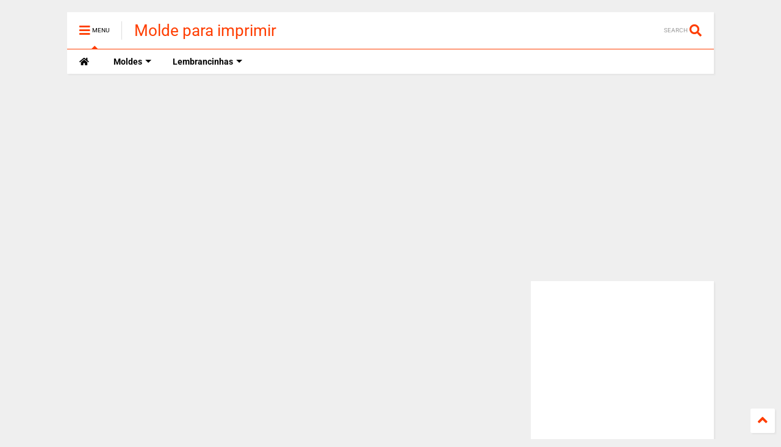

--- FILE ---
content_type: text/html; charset=UTF-8
request_url: https://www.moldeparaimprimir.com/2020/05/aplique-de-monstrinho.html
body_size: 122529
content:
<!DOCTYPE html>
<html class='v2' dir='ltr' xmlns='http://www.w3.org/1999/xhtml' xmlns:b='http://www.google.com/2005/gml/b' xmlns:data='http://www.google.com/2005/gml/data' xmlns:expr='http://www.google.com/2005/gml/expr'>
<!--
<head>
<link href='https://www.blogger.com/static/v1/widgets/335934321-css_bundle_v2.css' rel='stylesheet' type='text/css'/>

 
<head>
  
  <meta content='ac2d118814f2d06c8738f64ed8ac5691' name='p:domain_verify'/>
<script async='async' data-ad-client='ca-pub-4452627430792334' src='https://pagead2.googlesyndication.com/pagead/js/adsbygoogle.js'></script>
<script>
  (adsbygoogle = window.adsbygoogle || []).push({
    google_ad_client: "ca-pub-4452627430792334",
    enable_page_level_ads: true,
    overlays: {bottom: true}
  });
</script>
<!-- Global site tag (gtag.js) - Google Analytics -->
<script async='async' src='https://www.googletagmanager.com/gtag/js?id=G-50F6FQM968'></script>
<script>
  window.dataLayer = window.dataLayer || [];
  function gtag(){dataLayer.push(arguments);}
  gtag('js', new Date());

  gtag('config', 'G-50F6FQM968');
</script>
<link href='https://use.fontawesome.com/releases/v5.10.0/css/all.css' rel='stylesheet'/>
<link href='https://use.fontawesome.com/releases/v5.10.0/css/v4-shims.css' rel='stylesheet'/>
<link href='//1.bp.blogspot.com' rel='dns-prefetch'/><link href='//28.2bp.blogspot.com' rel='dns-prefetch'/><link href='//3.bp.blogspot.com' rel='dns-prefetch'/><link href='//4.bp.blogspot.com' rel='dns-prefetch'/><link href='//www.blogger.com' rel='dns-prefetch'/><link href='//maxcdn.bootstrapcdn.com' rel='dns-prefetch'/><link href='//fonts.googleapis.com' rel='dns-prefetch'/><link href='//use.fontawesome.com' rel='dns-prefetch'/><link href='//ajax.googleapis.com' rel='dns-prefetch'/><link href='//resources.blogblog.com' rel='dns-prefetch'/><link href='//www.facebook.com' rel='dns-prefetch'/><link href='//plus.google.com' rel='dns-prefetch'/><link href='//twitter.com' rel='dns-prefetch'/><link href='//www.youtube.com' rel='dns-prefetch'/><link href='//feedburner.google.com' rel='dns-prefetch'/><link href='//www.pinterest.com' rel='dns-prefetch'/><link href='//www.linkedin.com' rel='dns-prefetch'/><link href='//www.behance.net' rel='dns-prefetch'/><link href='//feeds.feedburner.com' rel='dns-prefetch'/><link href='//github.com' rel='dns-prefetch'/><link href='//player.vimeo.com' rel='dns-prefetch'/><link href='//platform.twitter.com' rel='dns-prefetch'/><link href='//apis.google.com' rel='dns-prefetch'/><link href='//connect.facebook.net' rel='dns-prefetch'/><link href='//cdnjs.cloudflare.com' rel='dns-prefetch'/><link href='//www.google-analytics.com' rel='dns-prefetch'/><link href='//pagead2.googlesyndication.com' rel='dns-prefetch'/><link href='//googleads.g.doubleclick.net' rel='dns-prefetch'/><link href='//www.gstatic.com' rel='dns-prefetch'/><link href='//www.googletagservices.com' rel='dns-prefetch'/><link href='//static.xx.fbcdn.net' rel='dns-prefetch'/><link href='//tpc.googlesyndication.com' rel='dns-prefetch'/><link href='//syndication.twitter.com' rel='dns-prefetch'/><link href='//w.sharethis.com' rel='dns-prefetch'/><link href='//edge.sharethis.com' rel='dns-prefetch'/><link href='//t.sharethis.com' rel='dns-prefetch'/><link href='//s7.addthis.com' rel='dns-prefetch'/>
<meta charset='utf-8'/>
<meta content='width=device-width,initial-scale=1.0,minimum-scale=1.0' name='viewport'/>
<script src='https://ajax.googleapis.com/ajax/libs/jquery/1.12.4/jquery.min.js' type='text/javascript'></script>
<meta content='text/html; charset=UTF-8' http-equiv='Content-Type'/>
<meta content='blogger' name='generator'/>
<link href='https://www.moldeparaimprimir.com/favicon.ico' rel='icon' type='image/x-icon'/>
<link href='https://www.moldeparaimprimir.com/2020/05/aplique-de-monstrinho.html' rel='canonical'/>
<link rel="alternate" type="application/atom+xml" title="Molde para imprimir - Atom" href="https://www.moldeparaimprimir.com/feeds/posts/default" />
<link rel="alternate" type="application/rss+xml" title="Molde para imprimir - RSS" href="https://www.moldeparaimprimir.com/feeds/posts/default?alt=rss" />
<link rel="service.post" type="application/atom+xml" title="Molde para imprimir - Atom" href="https://www.blogger.com/feeds/5623659017552260616/posts/default" />

<link rel="alternate" type="application/atom+xml" title="Molde para imprimir - Atom" href="https://www.moldeparaimprimir.com/feeds/4171324060675492086/comments/default" />
<!--Can't find substitution for tag [blog.ieCssRetrofitLinks]-->
<link href='https://blogger.googleusercontent.com/img/b/R29vZ2xl/AVvXsEiBhXlIsZHOnPx6peYQYyGWFNIzq8plmQtofQAJ8m6HZgEdjD8e-jxvTJGntt3jcqDp3OTnE9Ex7qWbbyI3oegWlcvDMakhMw6KiBNukhKhCzOpGk2J2S5kZ54CWin1MssDhwSOF7rwqCk/s400/aplique+de+monstrinho+com+molde+para+imprimir+gratis+%25281%2529.jpg' rel='image_src'/>
<meta content='https://www.moldeparaimprimir.com/2020/05/aplique-de-monstrinho.html' property='og:url'/>
<meta content='Aplique de monstrinho ' property='og:title'/>
<meta content=' Aplique de monstrinho        ' property='og:description'/>
<meta content='https://blogger.googleusercontent.com/img/b/R29vZ2xl/AVvXsEiBhXlIsZHOnPx6peYQYyGWFNIzq8plmQtofQAJ8m6HZgEdjD8e-jxvTJGntt3jcqDp3OTnE9Ex7qWbbyI3oegWlcvDMakhMw6KiBNukhKhCzOpGk2J2S5kZ54CWin1MssDhwSOF7rwqCk/w1200-h630-p-k-no-nu/aplique+de+monstrinho+com+molde+para+imprimir+gratis+%25281%2529.jpg' property='og:image'/>
<meta content='Blogger' name='publisher'/>
<meta content='document' name='resource-type'/>
<meta content='all' name='audience'/>
<meta content='general' name='rating'/>
<meta content='all' name='robots'/>
<meta content='index, follow' name='robots'/>
<meta content='pt' name='language'/>
<meta content='BR' name='geo.country'/>
<meta content='global' name='distribution'/>
<meta content='1 days' name='revisit'/>
<meta content='pt-BR' name='language'/>
<meta content='Brasil' name='geo.placename'/>
<meta content='BR' name='country'/>
<title>
Aplique de monstrinho  | Molde para imprimir
</title>
<meta content='article' property='og:type'/>
<meta content='https://blogger.googleusercontent.com/img/b/R29vZ2xl/AVvXsEiBhXlIsZHOnPx6peYQYyGWFNIzq8plmQtofQAJ8m6HZgEdjD8e-jxvTJGntt3jcqDp3OTnE9Ex7qWbbyI3oegWlcvDMakhMw6KiBNukhKhCzOpGk2J2S5kZ54CWin1MssDhwSOF7rwqCk/w600-h315-p-k-no-nu/aplique+de+monstrinho+com+molde+para+imprimir+gratis+%25281%2529.jpg' property='og:image'/>
<meta content='600' property='og:image:width'/>
<meta content='315' property='og:image:height'/>
<meta content='Molde para imprimir' property='og:site_name'/>

<meta property='fb:app_id' content='403849583055028'/>


<script type='text/javascript'>var FACEBOOK_APP_ID = '403849583055028';</script>
<!--dis-bing-index-archive-pages-start-->
<style type='text/css'>@font-face{font-family:'Roboto';font-style:normal;font-weight:400;font-stretch:100%;font-display:swap;src:url(//fonts.gstatic.com/s/roboto/v50/KFO7CnqEu92Fr1ME7kSn66aGLdTylUAMa3GUBGEe.woff2)format('woff2');unicode-range:U+0460-052F,U+1C80-1C8A,U+20B4,U+2DE0-2DFF,U+A640-A69F,U+FE2E-FE2F;}@font-face{font-family:'Roboto';font-style:normal;font-weight:400;font-stretch:100%;font-display:swap;src:url(//fonts.gstatic.com/s/roboto/v50/KFO7CnqEu92Fr1ME7kSn66aGLdTylUAMa3iUBGEe.woff2)format('woff2');unicode-range:U+0301,U+0400-045F,U+0490-0491,U+04B0-04B1,U+2116;}@font-face{font-family:'Roboto';font-style:normal;font-weight:400;font-stretch:100%;font-display:swap;src:url(//fonts.gstatic.com/s/roboto/v50/KFO7CnqEu92Fr1ME7kSn66aGLdTylUAMa3CUBGEe.woff2)format('woff2');unicode-range:U+1F00-1FFF;}@font-face{font-family:'Roboto';font-style:normal;font-weight:400;font-stretch:100%;font-display:swap;src:url(//fonts.gstatic.com/s/roboto/v50/KFO7CnqEu92Fr1ME7kSn66aGLdTylUAMa3-UBGEe.woff2)format('woff2');unicode-range:U+0370-0377,U+037A-037F,U+0384-038A,U+038C,U+038E-03A1,U+03A3-03FF;}@font-face{font-family:'Roboto';font-style:normal;font-weight:400;font-stretch:100%;font-display:swap;src:url(//fonts.gstatic.com/s/roboto/v50/KFO7CnqEu92Fr1ME7kSn66aGLdTylUAMawCUBGEe.woff2)format('woff2');unicode-range:U+0302-0303,U+0305,U+0307-0308,U+0310,U+0312,U+0315,U+031A,U+0326-0327,U+032C,U+032F-0330,U+0332-0333,U+0338,U+033A,U+0346,U+034D,U+0391-03A1,U+03A3-03A9,U+03B1-03C9,U+03D1,U+03D5-03D6,U+03F0-03F1,U+03F4-03F5,U+2016-2017,U+2034-2038,U+203C,U+2040,U+2043,U+2047,U+2050,U+2057,U+205F,U+2070-2071,U+2074-208E,U+2090-209C,U+20D0-20DC,U+20E1,U+20E5-20EF,U+2100-2112,U+2114-2115,U+2117-2121,U+2123-214F,U+2190,U+2192,U+2194-21AE,U+21B0-21E5,U+21F1-21F2,U+21F4-2211,U+2213-2214,U+2216-22FF,U+2308-230B,U+2310,U+2319,U+231C-2321,U+2336-237A,U+237C,U+2395,U+239B-23B7,U+23D0,U+23DC-23E1,U+2474-2475,U+25AF,U+25B3,U+25B7,U+25BD,U+25C1,U+25CA,U+25CC,U+25FB,U+266D-266F,U+27C0-27FF,U+2900-2AFF,U+2B0E-2B11,U+2B30-2B4C,U+2BFE,U+3030,U+FF5B,U+FF5D,U+1D400-1D7FF,U+1EE00-1EEFF;}@font-face{font-family:'Roboto';font-style:normal;font-weight:400;font-stretch:100%;font-display:swap;src:url(//fonts.gstatic.com/s/roboto/v50/KFO7CnqEu92Fr1ME7kSn66aGLdTylUAMaxKUBGEe.woff2)format('woff2');unicode-range:U+0001-000C,U+000E-001F,U+007F-009F,U+20DD-20E0,U+20E2-20E4,U+2150-218F,U+2190,U+2192,U+2194-2199,U+21AF,U+21E6-21F0,U+21F3,U+2218-2219,U+2299,U+22C4-22C6,U+2300-243F,U+2440-244A,U+2460-24FF,U+25A0-27BF,U+2800-28FF,U+2921-2922,U+2981,U+29BF,U+29EB,U+2B00-2BFF,U+4DC0-4DFF,U+FFF9-FFFB,U+10140-1018E,U+10190-1019C,U+101A0,U+101D0-101FD,U+102E0-102FB,U+10E60-10E7E,U+1D2C0-1D2D3,U+1D2E0-1D37F,U+1F000-1F0FF,U+1F100-1F1AD,U+1F1E6-1F1FF,U+1F30D-1F30F,U+1F315,U+1F31C,U+1F31E,U+1F320-1F32C,U+1F336,U+1F378,U+1F37D,U+1F382,U+1F393-1F39F,U+1F3A7-1F3A8,U+1F3AC-1F3AF,U+1F3C2,U+1F3C4-1F3C6,U+1F3CA-1F3CE,U+1F3D4-1F3E0,U+1F3ED,U+1F3F1-1F3F3,U+1F3F5-1F3F7,U+1F408,U+1F415,U+1F41F,U+1F426,U+1F43F,U+1F441-1F442,U+1F444,U+1F446-1F449,U+1F44C-1F44E,U+1F453,U+1F46A,U+1F47D,U+1F4A3,U+1F4B0,U+1F4B3,U+1F4B9,U+1F4BB,U+1F4BF,U+1F4C8-1F4CB,U+1F4D6,U+1F4DA,U+1F4DF,U+1F4E3-1F4E6,U+1F4EA-1F4ED,U+1F4F7,U+1F4F9-1F4FB,U+1F4FD-1F4FE,U+1F503,U+1F507-1F50B,U+1F50D,U+1F512-1F513,U+1F53E-1F54A,U+1F54F-1F5FA,U+1F610,U+1F650-1F67F,U+1F687,U+1F68D,U+1F691,U+1F694,U+1F698,U+1F6AD,U+1F6B2,U+1F6B9-1F6BA,U+1F6BC,U+1F6C6-1F6CF,U+1F6D3-1F6D7,U+1F6E0-1F6EA,U+1F6F0-1F6F3,U+1F6F7-1F6FC,U+1F700-1F7FF,U+1F800-1F80B,U+1F810-1F847,U+1F850-1F859,U+1F860-1F887,U+1F890-1F8AD,U+1F8B0-1F8BB,U+1F8C0-1F8C1,U+1F900-1F90B,U+1F93B,U+1F946,U+1F984,U+1F996,U+1F9E9,U+1FA00-1FA6F,U+1FA70-1FA7C,U+1FA80-1FA89,U+1FA8F-1FAC6,U+1FACE-1FADC,U+1FADF-1FAE9,U+1FAF0-1FAF8,U+1FB00-1FBFF;}@font-face{font-family:'Roboto';font-style:normal;font-weight:400;font-stretch:100%;font-display:swap;src:url(//fonts.gstatic.com/s/roboto/v50/KFO7CnqEu92Fr1ME7kSn66aGLdTylUAMa3OUBGEe.woff2)format('woff2');unicode-range:U+0102-0103,U+0110-0111,U+0128-0129,U+0168-0169,U+01A0-01A1,U+01AF-01B0,U+0300-0301,U+0303-0304,U+0308-0309,U+0323,U+0329,U+1EA0-1EF9,U+20AB;}@font-face{font-family:'Roboto';font-style:normal;font-weight:400;font-stretch:100%;font-display:swap;src:url(//fonts.gstatic.com/s/roboto/v50/KFO7CnqEu92Fr1ME7kSn66aGLdTylUAMa3KUBGEe.woff2)format('woff2');unicode-range:U+0100-02BA,U+02BD-02C5,U+02C7-02CC,U+02CE-02D7,U+02DD-02FF,U+0304,U+0308,U+0329,U+1D00-1DBF,U+1E00-1E9F,U+1EF2-1EFF,U+2020,U+20A0-20AB,U+20AD-20C0,U+2113,U+2C60-2C7F,U+A720-A7FF;}@font-face{font-family:'Roboto';font-style:normal;font-weight:400;font-stretch:100%;font-display:swap;src:url(//fonts.gstatic.com/s/roboto/v50/KFO7CnqEu92Fr1ME7kSn66aGLdTylUAMa3yUBA.woff2)format('woff2');unicode-range:U+0000-00FF,U+0131,U+0152-0153,U+02BB-02BC,U+02C6,U+02DA,U+02DC,U+0304,U+0308,U+0329,U+2000-206F,U+20AC,U+2122,U+2191,U+2193,U+2212,U+2215,U+FEFF,U+FFFD;}@font-face{font-family:'Roboto';font-style:normal;font-weight:700;font-stretch:100%;font-display:swap;src:url(//fonts.gstatic.com/s/roboto/v50/KFO7CnqEu92Fr1ME7kSn66aGLdTylUAMa3GUBGEe.woff2)format('woff2');unicode-range:U+0460-052F,U+1C80-1C8A,U+20B4,U+2DE0-2DFF,U+A640-A69F,U+FE2E-FE2F;}@font-face{font-family:'Roboto';font-style:normal;font-weight:700;font-stretch:100%;font-display:swap;src:url(//fonts.gstatic.com/s/roboto/v50/KFO7CnqEu92Fr1ME7kSn66aGLdTylUAMa3iUBGEe.woff2)format('woff2');unicode-range:U+0301,U+0400-045F,U+0490-0491,U+04B0-04B1,U+2116;}@font-face{font-family:'Roboto';font-style:normal;font-weight:700;font-stretch:100%;font-display:swap;src:url(//fonts.gstatic.com/s/roboto/v50/KFO7CnqEu92Fr1ME7kSn66aGLdTylUAMa3CUBGEe.woff2)format('woff2');unicode-range:U+1F00-1FFF;}@font-face{font-family:'Roboto';font-style:normal;font-weight:700;font-stretch:100%;font-display:swap;src:url(//fonts.gstatic.com/s/roboto/v50/KFO7CnqEu92Fr1ME7kSn66aGLdTylUAMa3-UBGEe.woff2)format('woff2');unicode-range:U+0370-0377,U+037A-037F,U+0384-038A,U+038C,U+038E-03A1,U+03A3-03FF;}@font-face{font-family:'Roboto';font-style:normal;font-weight:700;font-stretch:100%;font-display:swap;src:url(//fonts.gstatic.com/s/roboto/v50/KFO7CnqEu92Fr1ME7kSn66aGLdTylUAMawCUBGEe.woff2)format('woff2');unicode-range:U+0302-0303,U+0305,U+0307-0308,U+0310,U+0312,U+0315,U+031A,U+0326-0327,U+032C,U+032F-0330,U+0332-0333,U+0338,U+033A,U+0346,U+034D,U+0391-03A1,U+03A3-03A9,U+03B1-03C9,U+03D1,U+03D5-03D6,U+03F0-03F1,U+03F4-03F5,U+2016-2017,U+2034-2038,U+203C,U+2040,U+2043,U+2047,U+2050,U+2057,U+205F,U+2070-2071,U+2074-208E,U+2090-209C,U+20D0-20DC,U+20E1,U+20E5-20EF,U+2100-2112,U+2114-2115,U+2117-2121,U+2123-214F,U+2190,U+2192,U+2194-21AE,U+21B0-21E5,U+21F1-21F2,U+21F4-2211,U+2213-2214,U+2216-22FF,U+2308-230B,U+2310,U+2319,U+231C-2321,U+2336-237A,U+237C,U+2395,U+239B-23B7,U+23D0,U+23DC-23E1,U+2474-2475,U+25AF,U+25B3,U+25B7,U+25BD,U+25C1,U+25CA,U+25CC,U+25FB,U+266D-266F,U+27C0-27FF,U+2900-2AFF,U+2B0E-2B11,U+2B30-2B4C,U+2BFE,U+3030,U+FF5B,U+FF5D,U+1D400-1D7FF,U+1EE00-1EEFF;}@font-face{font-family:'Roboto';font-style:normal;font-weight:700;font-stretch:100%;font-display:swap;src:url(//fonts.gstatic.com/s/roboto/v50/KFO7CnqEu92Fr1ME7kSn66aGLdTylUAMaxKUBGEe.woff2)format('woff2');unicode-range:U+0001-000C,U+000E-001F,U+007F-009F,U+20DD-20E0,U+20E2-20E4,U+2150-218F,U+2190,U+2192,U+2194-2199,U+21AF,U+21E6-21F0,U+21F3,U+2218-2219,U+2299,U+22C4-22C6,U+2300-243F,U+2440-244A,U+2460-24FF,U+25A0-27BF,U+2800-28FF,U+2921-2922,U+2981,U+29BF,U+29EB,U+2B00-2BFF,U+4DC0-4DFF,U+FFF9-FFFB,U+10140-1018E,U+10190-1019C,U+101A0,U+101D0-101FD,U+102E0-102FB,U+10E60-10E7E,U+1D2C0-1D2D3,U+1D2E0-1D37F,U+1F000-1F0FF,U+1F100-1F1AD,U+1F1E6-1F1FF,U+1F30D-1F30F,U+1F315,U+1F31C,U+1F31E,U+1F320-1F32C,U+1F336,U+1F378,U+1F37D,U+1F382,U+1F393-1F39F,U+1F3A7-1F3A8,U+1F3AC-1F3AF,U+1F3C2,U+1F3C4-1F3C6,U+1F3CA-1F3CE,U+1F3D4-1F3E0,U+1F3ED,U+1F3F1-1F3F3,U+1F3F5-1F3F7,U+1F408,U+1F415,U+1F41F,U+1F426,U+1F43F,U+1F441-1F442,U+1F444,U+1F446-1F449,U+1F44C-1F44E,U+1F453,U+1F46A,U+1F47D,U+1F4A3,U+1F4B0,U+1F4B3,U+1F4B9,U+1F4BB,U+1F4BF,U+1F4C8-1F4CB,U+1F4D6,U+1F4DA,U+1F4DF,U+1F4E3-1F4E6,U+1F4EA-1F4ED,U+1F4F7,U+1F4F9-1F4FB,U+1F4FD-1F4FE,U+1F503,U+1F507-1F50B,U+1F50D,U+1F512-1F513,U+1F53E-1F54A,U+1F54F-1F5FA,U+1F610,U+1F650-1F67F,U+1F687,U+1F68D,U+1F691,U+1F694,U+1F698,U+1F6AD,U+1F6B2,U+1F6B9-1F6BA,U+1F6BC,U+1F6C6-1F6CF,U+1F6D3-1F6D7,U+1F6E0-1F6EA,U+1F6F0-1F6F3,U+1F6F7-1F6FC,U+1F700-1F7FF,U+1F800-1F80B,U+1F810-1F847,U+1F850-1F859,U+1F860-1F887,U+1F890-1F8AD,U+1F8B0-1F8BB,U+1F8C0-1F8C1,U+1F900-1F90B,U+1F93B,U+1F946,U+1F984,U+1F996,U+1F9E9,U+1FA00-1FA6F,U+1FA70-1FA7C,U+1FA80-1FA89,U+1FA8F-1FAC6,U+1FACE-1FADC,U+1FADF-1FAE9,U+1FAF0-1FAF8,U+1FB00-1FBFF;}@font-face{font-family:'Roboto';font-style:normal;font-weight:700;font-stretch:100%;font-display:swap;src:url(//fonts.gstatic.com/s/roboto/v50/KFO7CnqEu92Fr1ME7kSn66aGLdTylUAMa3OUBGEe.woff2)format('woff2');unicode-range:U+0102-0103,U+0110-0111,U+0128-0129,U+0168-0169,U+01A0-01A1,U+01AF-01B0,U+0300-0301,U+0303-0304,U+0308-0309,U+0323,U+0329,U+1EA0-1EF9,U+20AB;}@font-face{font-family:'Roboto';font-style:normal;font-weight:700;font-stretch:100%;font-display:swap;src:url(//fonts.gstatic.com/s/roboto/v50/KFO7CnqEu92Fr1ME7kSn66aGLdTylUAMa3KUBGEe.woff2)format('woff2');unicode-range:U+0100-02BA,U+02BD-02C5,U+02C7-02CC,U+02CE-02D7,U+02DD-02FF,U+0304,U+0308,U+0329,U+1D00-1DBF,U+1E00-1E9F,U+1EF2-1EFF,U+2020,U+20A0-20AB,U+20AD-20C0,U+2113,U+2C60-2C7F,U+A720-A7FF;}@font-face{font-family:'Roboto';font-style:normal;font-weight:700;font-stretch:100%;font-display:swap;src:url(//fonts.gstatic.com/s/roboto/v50/KFO7CnqEu92Fr1ME7kSn66aGLdTylUAMa3yUBA.woff2)format('woff2');unicode-range:U+0000-00FF,U+0131,U+0152-0153,U+02BB-02BC,U+02C6,U+02DA,U+02DC,U+0304,U+0308,U+0329,U+2000-206F,U+20AC,U+2122,U+2191,U+2193,U+2212,U+2215,U+FEFF,U+FFFD;}</style>
<style id='page-skin-1' type='text/css'><!--
/*
-----------------------------------------------------------------------------
Template Name: MagOne
Template URI: https://sneeit.com/magone-multi-purpose-blogger-magazine-template/
Author: Tien Nguyen
Author URI: http://portfolio.sneeit.com
Description: MagOne - Responsive Newspaper and Magazine Blogger Template
Version: 6.8.1
-----------------------------------------------------------------------------
----------------------------------------------------------------------------- */
/* Variable definitions
=======================
<Variable name="keycolor" description="Main Color" type="color" default="#FF3D00"/>
<Group description="Site" selector="body">
<Variable name="body.font" description="Font" type="font" default="normal normal 12px 'Roboto', sans-serif"/>
<Variable name="body.text.color" description="Text Color" type="color" default="#000000"/>
</Group>
<Group description="Backgrounds" selector="body">
<Variable name="body.background.color" description="Body Background" type="color" default="#efefef"/>
<Variable name="content.background.color" description="Entire Blog Background" type="color" default="#efefef"/>
<Variable name="header.background.color" description="Header Background" type="color" default="#ffffff"/>
</Group>
<Group description="Menu" selector="#PageList1">
<Variable name="menufont" description="Menu Main Items Font" type="font" default="normal bold 14px 'Roboto', sans-serif"/>
<Variable name="menucolor" description="Menu Main Items Color" type="color" default="#000000"/>
<Variable name="menucolorhover" description="Menu Main Items Hover Color" type="color" default="#777777"/>
<Variable name="menubackground" description="Menu Main Items Background" type="color" default="#ffffff"/>
<Variable name="menubackgroundhover" description="Menu Main Items Hover Background" type="color" default="#ffffff"/>
<Variable name="menusubcolor" description="Menu Sub Items Color" type="color" default="#cccccc"/>
<Variable name="menusubcolorhover" description="Menu Sub Items Hover Color" type="color" default="#ffffff"/>
<Variable name="menusubbackground" description="Menu Sub Items Background" type="color" default="#333333"/>
<Variable name="menucurcolor" description="Selected Menu Main Item Color" type="color" default="#FFFFFF"/>
<Variable name="menucurbackground" description="Selected Menu Main Item Background" type="color" default="#FF3D00"/>
</Group>
<Group description="Links" selector="body">
<Variable name="link.color" description="Link Color" type="color" default="#FF3D00"/>
<Variable name="link.visited.color" description="Visited Color" type="color" default="#EA3A00"/>
<Variable name="link.hover.color" description="Hover Color" type="color" default="#FF4D11"/>
</Group>
<Group description="Widgets - Gadgets" selector="#primary .widget">
<Variable name="blockitembghv" description="Background of Items in Blocks when Hover" type="color" default="#000000"/>
<Variable name="feedwid.title.font" description="Article Widgets Title" type="font" default="normal bold 23px 'Roboto', sans-serif"/>
<Variable name="sidewid.title.font" description="Right Sidebar Widgets Title" type="font" default="normal normal 16px 'Roboto', sans-serif"/>
</Group>
<Group description="Post" selector="h1.post-title">
<Variable name="post.title.font" description="Post Title" type="font" default="normal normal 40px 'Roboto', sans-serif"/>
<Variable name="post.body.font" description="Post Body" type="font" default="normal normal 16px 'Roboto', sans-serif"/>
</Group>
<Group description="Slider" selector=".widget.slider">
<Variable name="slider.title.font" description="Slider Item Title" type="font" default="normal 400 30px 'Roboto', sans-serif"/>
</Group>
<Variable name="body.background" description="Body Background" type="background"
color="#efefef" default="$(color) none repeat scroll top left"/>
<Variable name="body.background.override" description="Body Background Override" type="string" default=""/>
<Variable name="body.background.gradient.cap" description="Body Gradient Cap" type="url"
default="url(//www.blogblog.com/1kt/simple/gradients_light.png)"/>
<Variable name="body.background.gradient.tile" description="Body Gradient Tile" type="url"
default="url(//www.blogblog.com/1kt/simple/body_gradient_tile_light.png)"/>
*/
/*Variable Apply Here*/
body {font: normal normal 12px 'Roboto', sans-serif;color: #000000;background: #efefef none repeat scroll top left;}
a:link {text-decoration:none;color: #FF3D00;}
a:visited {text-decoration:none;color: #EA3A00;}
a:hover {color: #FF4D11;}
.color {color: #FF3D00;}
.border {border-color: #FF3D00;}
.bg {background-color: #FF3D00;}
.header-bg {background-color:#ffffff;}
.wrapper {background-color:#efefef;max-width: 100%;margin: auto;}
.post-body {font: normal normal 16px 'Roboto', sans-serif;}
.main-menu {border-top: 1px solid #FF3D00;}
.main-menu ul.sub-menu li:hover > a {border-left: 2px solid #FF3D00o;}
.main-menu .menu-item-mega > .menu-item-inner > .sub-menu > li li:hover a {border-left: 1px solid #FF3D00;}
.main-menu ul.sub-menu li:hover > a,
.main-menu .menu-item-mega > .menu-item-inner > .sub-menu,
.main-menu .menu-item-mega > .menu-item-inner > .sub-menu > li li:hover a {border-color: #FF3D00!important;}
.header-social-icons ul li a:hover {color: #FF3D00;}
.feed-widget-header .widget-title {font: normal bold 23px 'Roboto', sans-serif;}
.slider-item .item-readmore:hover {background: #FF3D00}
.owl-dot.active {background: #FF3D00;}
#main-sidebar .widget > h2, #main-sidebar .feed-widget-header, #main-sidebar .feed-widget-header h2 {font: normal normal 16px 'Roboto', sans-serif;}
#main-sidebar .widget.FollowByEmail .follow-by-email-submit {background: #FF3D00;}
#footer .widget.social_icons li a:hover {color: #FF3D00;}
#footer .FollowByEmail .follow-by-email-submit {background: #FF3D00;}
a.comments-title.active {border-bottom: 2px solid #efefef!important;}
h1.post-title {font: normal normal 40px 'Roboto', sans-serif;}
.feed.widget .feed-widget-header {border-color: #FF3D00;}
.feed.widget.box-title h2.widget-title {background: #FF3D00;}
.social_counter {color: #FF3D00}
.social_counter .button {background: #FF3D00}
.main-menu {background: #ffffff;}
.main-menu ul.menu > li > a {color: #000000;font: normal bold 14px 'Roboto', sans-serif;}
.main-menu ul.menu > li:hover > a {color: #777777;background: #ffffff;}
.main-menu ul.sub-menu,
.main-menu .menu-item-mega-label .menu-item-inner {	background: #333333; }
.main-menu ul.sub-menu a { color: #cccccc; }
.main-menu ul.sub-menu li:hover > a { color: #ffffff; }
.main-menu ul.menu > li.menu-item-current > a {background: #FF3D00; color: #FFFFFF!important;}
.feed.widget .thumbnail { background: #000000!important; }
.mobile-menu .menu { border-top: 1px solid #FF3D00; }
.slider-item .item-title {font:normal 400 30px 'Roboto', sans-serif}
form a[class*="button"], form button[class*="button"], form input[class*="button"], form input[type="submit"]{background:#FF3D00!important}
/*MAIN LAYOUT*/
.wrapper {
padding: 20px 20px 30px 20px;
max-width: 100%;
width: /*-var-wrapper-width-start*/1100px/*-var-wrapper-width-end*/;
box-sizing: border-box;
}
#content {
float: left;
/*-var-content-width-start-*/width: 68.68%;/*-var-content-width-end-*/
}
#main-sidebar {
float: right;
/*-var-sidebar-width-start-*/width: 28.31%;/*-var-sidebar-width-end-*/
}
/* - sticky sidebar */
#sidebar {
padding-top: 0.1px; /* to prevent margin of widget collapse sidebar height */
}
#sidebar.fix-top {
position: fixed;
top: 0!important;
bottom: auto!important;
}
#sidebar.fix-bot {
position: fixed;
top: auto!important;
bottom: 0!important;
}
#sidebar.abs-stay {
position: absolute;
bottom: auto!important;
left: auto!important;
right: 0!important;
}
#sidebar.abs-bot {
position: absolute;
top: auto!important;
bottom: 0!important;
left: auto!important;
right: 0!important;
}
/*amp*/
amp-img, amp-youtube, amp-iframe, noscript.amp {
display: none!important;
}
.fab {font-family: "Font Awesome 5 Brands"!important;}

--></style>
<style id='main-css' type='text/css'>
*{word-wrap:break-word!important}body{position:relative;margin:0;padding:0;overflow-x:hidden;width:auto}a{cursor:pointer}a img{border:none}.section,.widget{margin:0;padding:0}.widget{opacity:0}.widget#Blog1{opacity:1!important}.item-control{display:none}.clear{display:block;clear:both;float:none}.inb{display:-moz-inline-stack;display:inline-block}.table{display:table;width:100%}.tr{display:table-row;width:100%}.td{display:table-cell;vertical-align:middle}.wide{margin:auto;width:100%;max-width:100%}iframe,img,ins,object{max-width:100%!important}img{height:auto}#admin-section,.hidden,.hide{display:none}.item-thumbnail,.natural-thumbnail{overflow:hidden;display:block;z-index:9;width:100%;position:relative}.item-thumbnail .item-thumbnail-resize-portrait{display:block;width:100%;height:1100%;margin-top:-500%;vertical-align:middle}.item-thumbnail .item-thumbnail-resize-landscape{display:block;width:1100%;height:100%;margin-left:-500%;text-align:center}.item-thumbnail img{position:relative;display:inline-block!important;height:auto;width:auto;max-width:9999px;max-height:9999px;padding:0!important;zoom:1}.item-thumbnail .item-thumbnail-resize-portrait img{height:auto!important;width:100%!important;position:absolute;top:0;bottom:0;left:0;right:0;margin:auto}.item-thumbnail .item-thumbnail-resize-landscape img{height:100%!important;width:auto!important}.natural-thumbnail img{display:block;height:auto;width:100%}.blogger-clickTrap{display:none}.widget>h2{display:none}.post-body h2,.post-body h3,.post-body h4{margin:1em 0 .5em 0}.widget .post-body ol,.widget .post-body ul{margin:.5em 0 1.5em 0}span.widget-item-control{position:absolute;right:0;bottom:0}.post-body{font-weight:400;line-height:1.5em;padding:5px 0 0 0;width:auto}.post-body b{font-weight:700}.post-body iframe.YOUTUBE-iframe-video,.post-body iframe[src*=youtube]{display:block;width:100%;margin:0 0 10px 0}.PopularPosts .item-thumbnail{float:none;margin:0}.sd,.shad,.shadow,.shd{-webkit-box-shadow:2px 2px 3px rgba(0,0,0,.05);-o-box-shadow:2px 2px 3px rgba(0,0,0,.05);-ms-box-shadow:2px 2px 3px rgba(0,0,0,.05);box-shadow:2px 2px 3px rgba(0,0,0,.05)}.cir,.circle{-o-border-radius:100%;-ms-border-radius:100%;-webkit-border-radius:100%;border-radius:100%}.rad2{-o-border-radius:2px;-ms-border-radius:2px;-webkit-border-radius:2px;border-radius:2px}.owl-carousel .owl-animated-in{z-index:0}.owl-carousel .owl-animated-out{z-index:1}.owl-carousel{display:none;width:100%;-webkit-tap-highlight-color:transparent;position:relative;z-index:1}.owl-carousel .owl-stage{position:relative;-ms-touch-action:pan-Y}.owl-carousel .owl-stage:after{content:".";display:block;clear:both;visibility:hidden;line-height:0;height:0}.owl-carousel .owl-stage-outer{position:relative;overflow:hidden;-webkit-transform:translate3d(0,0,0)}.owl-carousel .owl-controls .owl-dot,.owl-carousel .owl-controls .owl-nav .owl-next,.owl-carousel .owl-controls .owl-nav .owl-prev{cursor:pointer;cursor:hand;-webkit-user-select:none;-khtml-user-select:none;-moz-user-select:none;-ms-user-select:none;user-select:none}.owl-carousel.owl-loaded{display:block}.owl-carousel.owl-loading{opacity:0;display:block}.owl-carousel.owl-hidden{opacity:0}.owl-carousel .owl-refresh .owl-item{display:none}.owl-carousel .owl-item{position:relative;min-height:1px;float:left;-webkit-backface-visibility:hidden;-webkit-tap-highlight-color:transparent;-webkit-touch-callout:none;-webkit-user-select:none;-moz-user-select:none;-ms-user-select:none;user-select:none}.owl-carousel .owl-item img{display:block;width:100%;-webkit-transform-style:preserve-3d}.owl-carousel.owl-text-select-on .owl-item{-webkit-user-select:auto;-moz-user-select:auto;-ms-user-select:auto;user-select:auto}.owl-carousel .owl-grab{cursor:move;cursor:-webkit-grab;cursor:-o-grab;cursor:-ms-grab;cursor:grab}.no-js .owl-carousel{display:block}.owl-carousel .owl-item img{transform-style:preserve-3d}.owl-carousel .owl-video-wrapper{position:relative;height:100%;background:#000}.owl-carousel .owl-video-playing .owl-video-play-icon,.owl-carousel .owl-video-playing .owl-video-tn{display:none}.owl-carousel .owl-video-frame{position:relative;z-index:1}.loader,.loader:after,.loader:before{border-radius:50%;width:2.5em;height:2.5em;-webkit-animation-fill-mode:both;animation-fill-mode:both;-webkit-animation:loading_dots 1.8s infinite ease-in-out;animation:loading_dots 1.8s infinite ease-in-out}.loader{font-size:10px;margin:80px auto;position:relative;text-indent:-9999em;-webkit-transform:translateZ(0);-ms-transform:translateZ(0);transform:translateZ(0);-webkit-animation-delay:-.16s;animation-delay:-.16s}.loader:before{left:-3.5em;-webkit-animation-delay:-.32s;animation-delay:-.32s}.loader:after{left:3.5em}.loader:after,.loader:before{content:'';position:absolute;top:0}@-webkit-keyframes loading_dots{0%,100%,80%{box-shadow:0 2.5em 0 -1.3em rgba(125,125,125,.5)}40%{box-shadow:0 2.5em 0 0 rgba(125,125,125,.5)}}@keyframes loading_dots{0%,100%,80%{box-shadow:0 2.5em 0 -1.3em rgba(125,125,125,.5)}40%{box-shadow:0 2.5em 0 0 rgba(125,125,125,.5)}}.white{background:#fff}#header{position:relative;z-index:99}#header-section{position:relative;z-index:999}#header-wide .widget{margin:30px 0 0 0}#Header1{height:60px;overflow:hidden;position:relative;margin:0}.main-menu-toggle{float:left;-webkit-user-select:none;-moz-user-select:none;-ms-user-select:none;-o-user-select:none;user-select:none}#search-toggle{float:right}.header-button{display:block;height:60px;line-height:60px}.header-button .inner{line-height:20px;padding:20px 20px 0 0;display:block}.main-menu-toggle .inner{padding-left:20px}.header-button .inner>span{color:#999;font-size:10px;line-height:20px;vertical-align:text-bottom}.header-button.active .inner span,.header-button:hover .inner span{color:#000}.header-button .inner i.fa{font-size:20px;line-height:20px}#header .toggle-button .arrow{width:0;height:0;border-left:5px solid transparent;border-right:5px solid transparent;border-bottom-width:5px;border-bottom-style:solid;position:absolute;left:40px;bottom:0;display:none}#header .toggle-button.active .arrow{display:block}.blog-title{float:left;font-size:26px;font-weight:400;border-left:1px solid #ddd;height:30px;line-height:30px;margin:15px 20px 0 0;padding:0 0 0 20px;max-width:50%;overflow:hidden;position:relative}.blog-title img{width:auto!important;height:auto!important;max-height:30px!important}.top-page-wrapper .widget *{max-width:100%}#top-page .widget.HTML{max-height:90px;overflow:hidden;position:relative;width:728px}.top-page-wrapper.auto-height .widget *{max-width:none}#top-page-logo .blog-title{float:none;text-align:left;margin:0;padding:0;border:none;max-width:100%;height:auto}#top-page-logo .blog-title img{max-height:none!important}.top-page-wrapper.auto-height{padding-bottom:10px}.top-page-wrapper.auto-height .section#top-page .widget{min-width:50%;float:right}#header-section .LinkList,#header-section .PageList{display:none}.main-menu{position:relative}.main-menu ul.menu>li.menu-item-current>a:hover,.solid-white .main-menu ul.menu>li>a:hover{opacity:.8}.main-menu .menu .arrow{width:0;height:0;border-left:5px solid transparent;border-right:5px solid transparent;border-top:5px solid;float:right;display:inline-block;margin:18px 0 0 5px}.main-menu .sub-menu .arrow{border-top:5px solid transparent;border-bottom:5px solid transparent;border-left:5px solid;margin:15px 0 0 10px;position:relative;top:1px}.main-menu .menu a{position:relative}.main-menu ul{margin:0;padding:0}.main-menu ul.menu li{display:block;font-size:14px;font-weight:300;padding:0}ul.menu li>span{display:none}.main-menu ul.sub-menu li a{font-weight:400}.main-menu ul.sub-menu li{position:relative;font-size:13px}.main-menu ul.menu li a{padding:0 20px;display:block;height:40px;line-height:40px;text-decoration:none}.main-menu ul.menu>li>a{position:relative}.main-menu ul.menu>li.menu-item-has-children>a{padding-right:30px}.main-menu ul.menu>li>a .arrow{position:absolute;top:-1px;right:15px}.main-menu ul.menu>li{float:left;height:40px;line-height:40px}.main-menu .menu-item-inner{visibility:hidden;opacity:0;transition:visibility 0s linear .3s,opacity .3s linear;-webkit-transition:visibility 0s linear .3s,opacity .3s linear;-moz-transition:visibility 0s linear .3s,opacity .3s linear;-o-transition:visibility 0s linear .3s,opacity .3s linear;-ms-transition:visibility 0s linear .3s,opacity .3s linear}.main-menu ul.sub-menu{min-width:180px;position:absolute;top:100%}.main-menu li:hover>.menu-item-inner{visibility:visible;opacity:1;transition-delay:0s;-webkit-transition-delay:0s;-moz-transition-delay:0s;-o-transition-delay:0s;-ms-transition-delay:0s}.main-menu ul.sub-menu li:hover a{background:rgba(0,0,0,.1);-webkit-transition:all .2s ease-in-out;-moz-transition:all .2s ease-in-out;-o-transition:all .2s ease-in-out;transition:all .2s ease-in-out}.main-menu ul.sub-menu a{min-height:40px;height:auto;padding-right:10px}.main-menu ul.sub-menu ul.sub-menu{top:0;left:100%}.main-menu li.menu-item-mega:hover .menu-item-inner{visibility:visible;opacity:1}.main-menu li.menu-item-mega .menu-item-inner .arrow{display:none}.main-menu .menu-item-mega>.menu-item-inner>.sub-menu{width:100%;left:0;padding:10px 0}.main-menu .menu-item-mega>.menu-item-inner>.sub-menu>li{float:left;width:25%}.main-menu .menu-item-mega>.menu-item-inner>.sub-menu>li>a{font-size:14px}.main-menu .menu-item-mega>.menu-item-inner>.sub-menu>li>.menu-item-inner{position:static;border-left:1px solid #3c3c3c;margin-left:20px}.main-menu .menu-item-mega .sub-menu .sub-menu{position:relative;left:0}.main-menu .menu-item-mega:hover .sub-menu a{background:0 0;border-left:none}.main-menu .menu-item-mega .sub-menu .sub-menu a{font-size:12px;margin-left:15px;padding:0}.main-menu .menu-item-mega>.menu-item-inner>.sub-menu>li li:hover a{padding-left:10px}.main-menu li.menu-item-mega-label:hover .menu-item-inner .menu-mega-content{position:relative;z-index:1;margin-top:-25px}.main-menu .menu-item-mega-label .menu-item-inner{position:absolute;left:0;width:100%;padding:20px 0 20px 0}.main-menu li.menu-item-mega-label.finished .menu-item-inner .menu-mega-content .item{float:left;width:22.5%;margin-right:2%}.main-menu li.menu-item-mega-label.finished .menu-item-inner .menu-mega-content .item.item-0{margin-left:2%}.main-menu li.menu-item-mega-label.finished .menu-item-inner .menu-mega-content{margin:0}.main-menu li.menu-item-mega-label.finished .menu-item-inner .menu-mega-content .item .item-thumbnail{height:160px;background:#000;padding:0}.main-menu li.menu-item-mega-label.finished .menu-item-inner .menu-mega-content .item .item-thumbnail:hover img{background:#000;opacity:.5;transition:opacity .3s linear;-webkit-transition:opacity .3s linear;-moz-transition:opacity .3s linear;-o-transition:opacity .3s linear;-ms-transition:opacity .3s linear}.main-menu li.menu-item-mega-label.finished .menu-item-inner .menu-mega-content .item .item-thumbnail i.fa{visibility:hidden;opacity:0;position:absolute;color:#fff;width:100%;text-align:center;top:40%;z-index:999;font-size:1000%}.main-menu li.menu-item-mega-label.finished .menu-item-inner .menu-mega-content .item .item-thumbnail:hover i.fa{visibility:visible;opacity:1;font-size:200%;transition:visibility .3s linear,font-size .3s linear,opacity .3s linear;-webkit-transition:visibility .3s linear,font-size .3s linear,opacity .3s linear;-moz-transition:visibility .3s linear,font-size .3s linear,opacity .3s linear;-o-transition:visibility .3s linear,font-size .3s linear,opacity .3s linear;-ms-transition:visibility .3s linear,font-size .3s linear,opacity .3s linear}.main-menu ul.menu li a.item-title{height:auto;line-height:1.5em;padding:0;margin:10px 0 0;color:#ccc;font-size:14px;font-weight:400}.main-menu ul.menu li a.item-title:hover{color:#fff}.main-menu ul.menu li.menu-item-mega-label.menu-item-has-children>.menu-item-inner>ul.sub-menu{float:left;width:20%;position:relative;border-top:none;padding:0;margin-top:-15px}.main-menu ul.menu li.menu-item-mega-label.menu-item-has-children>.menu-item-inner>ul.sub-menu>li{float:none;width:100%}.main-menu ul.menu li.menu-item-mega-label.menu-item-has-children>.menu-item-inner>ul.sub-menu .menu-item-inner{padding:0;width:auto}.main-menu ul.menu li.menu-item-mega-label.menu-item-has-children>.menu-item-inner .menu-mega-content{float:right;width:80%}.main-menu.main-menu-center>ul.menu>li{display:inline-block;float:none}.main-menu.main-menu-center>ul.menu{text-align:center}.main-menu.main-menu-center ul.sub-menu{text-align:left}.main-menu.main-menu-center li.menu-item-mega-label.finished .menu-item-inner .menu-mega-content .item .item-thumbnail i.fa{left:0}.main-menu.sticky-menu{position:fixed;left:0;top:0;width:100%;box-shadow:0 0 10px #ccc;border-bottom:1px solid #ddd}.main-menu.sticky-menu>ul.menu{margin:auto;position:relative}#header.sticky{position:fixed;left:0;top:0;max-width:100%}#header.sticky #Header1{height:50px;z-index:0}#header.sticky #header-section{border-bottom:1px solid #ddd;-webkit-box-shadow:2px 2px 3px rgba(0,0,0,.05);-o-box-shadow:2px 2px 3px rgba(0,0,0,.05);-ms-box-shadow:2px 2px 3px rgba(0,0,0,.05);box-shadow:2px 2px 3px rgba(0,0,0,.05);background:#fff}#header.sticky.mobile-menu-opened{overflow-y:scroll}#header.sticky.mobile-menu-opened .mobile-menu{padding-bottom:320px}#header.sticky .blog-title{float:none;margin:0;position:relative;z-index:0;padding:10px 0;text-align:center;max-width:none;height:30px;line-height:30px}#header.sticky .blog-title img{height:30px!important;width:auto!important;display:inline-block}#header.sticky .header-social-icons{display:none}#header.sticky #search-toggle{position:absolute;right:0;top:0;z-index:2;height:50px;line-height:50px}#header.sticky #main-menu-toggle-mobile{position:absolute;left:0;top:0;z-index:2;height:50px;line-height:50px}#header.sticky .header-button .inner{padding:15px 20px;background:#fff}#header.sticky .header-button .inner span{display:none}#header.sticky .mobile-menu{position:absolute;width:100%}#header.sticky.auto-height #header-section{top:-50px;background:0 0}#header.sticky .top-page-wrapper{background:#fff;padding:0}#header.sticky .top-bar{margin:0;position:absolute;right:0;top:0;z-index:9999;height:48px;width:60px;background:0 0;overflow:hidden;border-bottom:none!important}#header.sticky .top-bar .header-button .inner{line-height:18px}.widget-content div[id*=BlogSearch],div.gsc-control-cse{padding:10px;border:1px solid #ccc}table.gsc-search-box td{padding:0!important}.gsc-search-box input.gsc-input{padding:10px!important;box-shadow:none!important;margin:0!important}.gsc-search-box-tools .gsc-search-box td.gsc-input{display:block!important;padding:0!important}.gsc-input-box,.gsc-input-box-focus,.gsc-input-box-hover,input.gsc-input{border:none!important}.gsc-search-box-tools .gsc-search-box .gsc-input,table.gsc-search-box,table.gsc-search-box table{box-shadow:none!important}form.gsc-search-box,input.gsc-search-button,table.gsc-search-box{margin:0!important}form.gsc-search-box,table.gsc-search-box{width:100%}input.gsc-search-button{float:right}.search-form-wrapper{background:#000;background:rgba(0,0,0,.8);z-index:99;position:fixed;width:100%;height:100%;left:0;top:0;display:none}.search-form{position:absolute;width:100%;height:1px;left:0;top:40%;text-align:center}.search-form-label{position:absolute;bottom:100%;width:100%;display:block;left:0;color:#fff;font-size:40px;font-weight:400}.search-text,form input[type=text].search-text{position:absolute;top:100%;width:50%;left:0;right:0;margin:20px auto 0 auto;background:0 0;border:none;border-bottom:1px dashed #ddd;font-size:60px;color:#fff;text-align:center;outline:0;min-width:300px}.search-form-overlay{position:absolute;width:100%;height:100%;top:0;left:0}.header-social-icons{float:right}.header-social-icons ul{padding:0;margin:0}.header-social-icons ul li{display:block;font-size:20px;margin:0 15px 0 0;height:55px;line-height:55px;float:right;padding:0}.header-social-icons ul li a{display:block;color:#999;margin:2px 0 0 0}#inner-primary{position:relative}#primary .widget{margin-top:30px}#content-section-2{position:relative}.feed-widget-header{position:relative}.feed-widget-header .widget-title{margin:0 10px 5px 0;float:left}.feed-widget-header .feed-widget-viewall{float:right;margin:5px 0 0 0}.feed.widget .item-title{line-height:1.3em;margin:0}.feed.widget .item-main{overflow:hidden;position:relative}.feed-widget-labels{float:left;margin:6px 0 0 0}.feed-widget-labels.listing{min-height:1.6em}.feed-widget-labels ul{padding:0;margin:0;border-radius:2px}.feed-widget-labels li{display:block;margin:0;padding:0}.feed-widget-labels a{color:#fff;display:none;line-height:1;padding:2px 5px;white-space:nowrap;font-size:11px}.feed-widget-labels a:hover{opacity:.8}.feed-widget-labels a .check,.feed-widget-labels a .down{display:none}.feed-widget-labels a.active{display:block;background:0 0!important}.feed-widget-labels a.active .down,.feed-widget-labels.listing a.active .check{display:inline}.feed-widget-labels.listing a.active .down{display:none}.feed-widget-labels.listing ul{position:absolute;z-index:99}.feed.widget .item:hover img{opacity:.6}.feed.widget .meta-items{clear:both}.feed.widget .item-labels.bg{color:#fff;display:inline-block;padding:4px 5px 5px 5px;text-shadow:none;font-size:11px;margin:0 0 10px 0;line-height:1em}.feed.widget .item-labels.bg a{color:#fff}.feed.widget .item-labels a:hover,.feed.widget .item-readmore:hover{text-decoration:underline}.feed-widget-pagination{line-height:60px}a.feed-widget-pagination-button{background:#fff;padding:6px 10px;margin:0 12px 0 0;border:1px solid #fff;font-weight:700}a.feed-widget-pagination-button:hover{color:#fff;background:#333}a.feed-widget-pagination-button.active{background:#f0f0f0;border:1px solid #ccc;color:#000;-webkit-box-shadow:none;-o-box-shadow:none;-ms-box-shadow:none;box-shadow:none}span.feed-widget-pagination-separator{margin:0 15px 0 0}span.feed-widget-pagination-info{color:#666}.feed.widget .item-icon{position:absolute;top:0;left:0;width:100%;height:100%;background-color:rgba(0,0,0,.7);z-index:19;font-size:40px;opacity:0}.feed.widget .item-icon:hover{transition:opacity .3s linear;-webkit-transition:opacity .3s linear;-moz-transition:opacity .3s linear;-o-transition:opacity .3s linear;-ms-transition:opacity .3s linear;opacity:1}.feed.widget .item-icon .item-icon-inner{display:block;position:absolute;top:50%;width:100%;text-align:center;height:1em}.feed.widget .item-icon i.fa{display:block;line-height:1em;margin-top:-.5em;color:#fff;opacity:.6;font-size:60px}.feed.widget .item-icon:hover i.fa{transition:font-size .3s linear;-webkit-transition:font-size .3s linear;-moz-transition:font-size .3s linear;-o-transition:font-size .3s linear;-ms-transition:font-size .3s linear;font-size:40px}.feed.widget.under-title .feed-widget-header{border-bottom-width:1px;border-bottom-style:solid;margin:0 0 10px 0}.feed.widget.head-title .feed-widget-header{border-left-width:10px;border-left-style:solid;padding-left:7px}.feed.widget .thumbnail-overlay{display:block;position:absolute;width:100%;height:100%;top:0;opacity:.6;webkit-box-shadow:inset 0 0 50px rgba(0,0,0,.5);box-shadow:inset 0 0 50px rgba(0,0,0,.5)}.feed.widget .item:hover .thumbnail-overlay{opacity:.8}.feed.widget .item-content{z-index:10}.feed.widget .item-sub .item-title a{color:#000!important}.feed.widget .item-content.gradient{background:-webkit-linear-gradient(top,rgba(255,255,255,0) 0,rgba(0,0,0,.8) 100%);background:linear-gradient(to bottom,rgba(255,255,255,0) 0,rgba(0,0,0,.8) 100%);width:100%;box-sizing:border-box}.feed.widget.list .item{background:#fff;border-bottom:1px solid #ddd;-webkit-box-shadow:none!important;-o-box-shadow:none!important;-ms-box-shadow:none!important;box-shadow:none!important}#main-sidebar .feed.widget.list .item{padding-top:15px;border:none;border-top:1px solid #ddd;margin-top:15px}#main-sidebar .feed.widget.list .item-0{padding-top:0;border:none;margin-top:0}#main-sidebar .feed.widget.list .widget-content{padding:15px 20px}#main-sidebar .feed.widget.list .td{padding:0}#main-sidebar .feed.widget.list .td.item-readmore{text-align:right}.feed.widget.list .item-title{font-size:14px;font-weight:400;line-height:1.5em;word-break:break-all}.feed.widget.list .item-title a{color:#333;word-break:break-word}.feed.widget.list .meta-item-author{color:#000;font-weight:700}.feed.widget.list .meta-item-date{font-size:10px;font-style:italic;color:#999;text-transform:capitalize}.feed.widget.list .td{padding:12px 20px}.feed.widget.list .td.item-readmore{padding-left:0;font-size:30px;padding-right:0}.feed.widget.box-title h2.widget-title{padding:5px 7px;margin:0 7px 0 0;color:#fff;font-weight:400;font-size:16px}.feed.widget.box-title h2.widget-title a{color:#fff;line-height:1em;display:block}#main-sidebar .feed.widget.list .td{text-align:left}.feed.widget.ticker .widget-content{height:80px;background:#fff;position:relative;-ms-box-shadow:2px 2px 3px rgba(0,0,0,.05);-o-box-shadow:2px 2px 3px rgba(0,0,0,.05);-webkit-box-shadow:2px 2px 3px rgba(0,0,0,.05);box-shadow:2px 2px 3px rgba(0,0,0,.05)}#main-sidebar .feed.widget.ticker .widget-content{padding:0}.ticker-item{font-size:12px;padding:15px 30px 15px 15px}.ticker-item a.thumbnail{float:left;width:30%;height:50px}.ticker-item-content{right:0;width:65%;position:absolute;bottom:0;min-height:50px}.ticker-item-inner{position:relative;overflow:hidden;height:50px}.feed.widget.ticker .item-title a{color:#000;font-weight:400;font-size:12px;display:block;width:100%}.ticker-button-left{display:none}.ticker-button-right{right:0;position:absolute;bottom:25px;height:30px;line-height:30px;background:currentColor;padding:0 8px;text-align:center}.ticker-button-right i{color:#fff;font-size:28px}.feed.widget.ticker .item-icon{width:30%}.feed.widget.ticker .ticker-item:hover .item-icon:hover i.fa{font-size:20px}.grid-sub{float:left;position:relative;overflow:hidden;width:100%;height:400px}.grid-sub-wide{width:55%}.grid-sub-narrow{width:45%}.grid-item .item-thumbnail{height:100%;width:100%;position:relative}.grid-item{widht:100%;height:50%;position:relative;overflow:hidden}.grid-item-content{position:absolute;bottom:0;text-align:left;padding:0 7% 30px 7%;text-shadow:1px 1px 0 #000;width:86%;z-index:9}.grid-item .meta-item{margin:0 2em 0 0;font-size:12px}.grid-item .meta-item .fa{font-size:16px}.grid-item .meta-item span{vertical-align:2px;color:#fff}.feed.widget.grid .grid-item .item-title a{font-weight:400;color:#fff;display:block;font-size:18px;line-height:1.3em}.grid-item .item-snippet{color:#fff;font-size:13px;opacity:.9;margin:10px 0 20px 0;line-height:1.5em}.grid-item .item-readmore-wrapper{margin-top:30px;display:block}.grid-item .item-readmore{border:1px solid #fff;padding:10px 20px;-webkit-border-radius:2px;border-radius:2px;color:#fff;background:rgba(0,0,0,.3);text-transform:uppercase}.grid-item-inner{height:100%;position:relative}#main-sidebar .grid-sub{height:200px}#main-sidebar .feed.widget.grid .grid-item .item-title a{font-size:16px}.grid-sub-1 .grid-item{height:100%}.grid-sub-3 .grid-sub-item-1,.grid-sub-4 .grid-sub-item-0,.grid-sub-4 .grid-sub-item-1,.grid-sub-item-2,.grid-sub-item-3{float:left;width:50%}.feed.widget.grid .grid-sub-1 .grid-item .item-title a{font-size:26px}#main-sidebar .feed.widget.grid .widget-content{padding:0}.feed.widget.slider .widget-content:hover img{opacity:.6}.slider-item,.slider-item .item-thumbnail{height:400px}.slider-item{position:relative;overflow:hidden}.slider-item-content{position:absolute;bottom:25%;text-align:center;padding:0 8%;text-shadow:1px 1px 0 #000;width:84%;z-index:10}.slider-item .meta-item{margin:0 1em;font-size:12px}.slider-item .meta-item .fa{font-size:16px}.slider-item .meta-item span{vertical-align:2px;color:#fff}.slider-item .item-title a{color:#fff;display:block;line-height:1.1em;margin:10px 0 0 0;text-shadow:0 0 5px rgba(0,0,0,.5),1px 1px 3px #000}.slider-item .item-snippet{color:#fff;font-size:16px;opacity:.9;margin:10px 0 20px 0}.slider-item .item-readmore-wrapper{margin-top:40px;display:block}.slider-item .item-readmore{border:1px solid #fff;padding:10px 20px;-webkit-border-radius:2px;border-radius:2px;color:#fff;background:rgba(0,0,0,.3);text-transform:uppercase}.owl-nav{position:absolute;bottom:0;width:100%}a.slider-button{color:#fff;opacity:.8;font-size:30px;bottom:0;position:absolute;padding:0 2%}a.slider-button:hover{opacity:1}a.slider-button-right{right:0}a.slider-button-left{left:0}.owl-dots{position:absolute;bottom:3%;width:60%;left:0;right:0;margin:auto;text-align:center}.owl-dot{background:#fff;height:10px;width:10px;display:inline-block;margin:0 5px;-webkit-border-radius:100%;border-radius:100%;opacity:.6}.owl-dot:hover{opacity:1}.owl-dot.active{opacity:1}#main-sidebar .slider-item,#main-sidebar .slider-item .item-thumbnail{height:200px}#main-sidebar .slider-item .item-title a{font-size:20px}#main-sidebar .feed.widget.slider .widget-content{padding:0}#main-sidebar .slider-item .item-snippet{font-size:12px}.feed.widget.sticky .item{float:right;width:37.5%;clear:right;margin-top:20px}.feed.widget.sticky .item-0,.feed.widget.sticky .item-1{margin-top:0}.feed.widget.sticky .item-main{position:relative;text-shadow:1px 1px 0 #000}.feed.widget.sticky .item-content{position:absolute;bottom:0;padding:0 25px 20px 25px}.feed.widget.sticky .item-thumbnail{height:140px}.feed.widget.sticky .item-0 .item-thumbnail{height:310px}.feed.widget.sticky .item-title{display:block;margin:0;line-height:1.3em}.feed.widget.sticky .item-sub .item-title{margin:0 0 15px 0}.feed.widget.sticky .item-than-0 .item-title{margin:10px 0 0 0}.feed.widget.sticky .item-title a{font-size:16px;color:#fff!important;font-weight:400}.feed.widget.sticky .item-0 .item-title a{font-size:26px;line-height:1.2em}.feed.widget.sticky a.meta-item{color:#fff;font-size:12px;margin:0 2em 0 0}.feed.widget.sticky a.meta-item-author{color:#fff;display:block;margin:15px 0 0 0}.feed.widget.sticky a.meta-item-author .avatar{opacity:.8;font-style:italic}.feed.widget.sticky .item-sub{padding:25px;color:#fff;line-height:1.7em;font-size:14px;font-weight:400}.feed.widget.sticky .item-snippet{line-height:1.5em;display:inline}.feed.widget.sticky .meta-items{margin-top:14px}.feed.widget.sticky .item-0{float:left;width:59%;clear:left}.feed.widget.sticky .item-0 a.item-readmore{color:#fff}.feed.widget.sticky .item-extra{width:100%;clear:both;float:none}.feed.widget.sticky .item-extra .item-thumbnail{height:250px}.feed.widget.sticky .item-extra .item-title a{font-size:30px;line-height:1.3em}.feed.widget.sticky.no-spacing .item{width:40%;margin-top:0}.feed.widget.sticky.no-spacing .item-0{width:60%}.feed.widget.sticky.no-spacing .item-extra{width:100%}.feed.widget.sticky.no-spacing .item-0 .item-thumbnail{height:269px}.feed.widget.three .three-col,.feed.widget.three.fix-height .item{float:left;width:31%;margin:20px 0 0 3.5%}.feed.widget.three .three-col{margin-top:0;background:0 0}.feed.widget.three .three-col .item{margin-top:20px}.feed.widget.three .item{background:#fff}.feed.widget.three .three-col.col-1,.feed.widget.three.fix-height .item-three{clear:left;margin-left:0}.feed.widget.three .three-col .item-0,.feed.widget.three .three-col .item-1,.feed.widget.three .three-col .item-2,.feed.widget.three.fix-height .item-0,.feed.widget.three.fix-height .item-1,.feed.widget.three.fix-height .item-2{margin-top:0}.feed.widget.three .item-main{position:relative;text-shadow:1px 1px 0 #000}.feed.widget.three .item-thumbnail{height:150px;position:relative;z-index:0}.feed.widget.three .item-content{position:absolute;bottom:0;z-index:1;padding:15px}.feed.widget.three .item-title{font-size:16px;font-weight:400;margin:0}.feed.widget.three .item-title a{color:#fff}.feed.widget.three .item-sub{padding:15px}.feed.widget.three .item-sub .item-title{margin:0 0 15px 0}.feed.widget.three .item-snippet{display:inline;font-size:13px;color:#333}.item-readmore-wrapper{display:inline;margin:0 0 0 .3em}.feed.widget.three .meta-items{margin:15px 0 0 0;padding:10px 0 0 0;border-top:1px solid #ddd}.feed.widget.three .meta-item{display:block;color:#666;margin:5px 0 0 0}.feed.widget.three .three-col-mobile .item{margin-top:20px}.feed.widget.three.no-spacing .item{margin:0;width:33.3333%}.feed.widget.three.no-spacing.auto-height .item{width:100%}.feed.widget.three.no-spacing .item-sub{border-right:1px solid #ddd}.feed.widget.complex .item{float:left;width:48%;margin:20px 0 0 4%;background:#fff}.feed.widget.complex .item-0,.feed.widget.complex .item-1{margin-top:0}.feed.widget.complex .item-two{margin-left:0}.feed.widget.complex .item-2{margin:20px 0 0 4%}.feed.widget.complex .item-main{padding:20px}.feed.widget.complex .item-title{font-size:16px;font-weight:400;line-height:1.45em}.feed.widget.complex .item-0 .item-main{padding:0}.feed.widget.complex .item-0 .item-sub .item-title{margin:0 0 15px 0}.feed.widget.complex .item-extra.item-four{clear:left}.feed.widget.complex .item-0 .item-main{position:relative;text-shadow:1px 1px 0 #000}.feed.widget.complex .item-0 .item-thumbnail{height:180px}.feed.widget.complex .item-0 .item-content{position:absolute;bottom:0;padding:20px}.feed.widget.complex .item-0 .item-title{font-size:20px;line-height:1.2em;margin:0;font-weight:400}.feed.widget.complex .item-0 .item-title a{color:#fff}.feed.widget.complex .item-0 .meta-item{margin:0 2em 0 0}.feed.widget.complex .item-0 .meta-item-author{color:#fff;margin:10px 0 0 0;display:block}.feed.widget.complex .item-0 a.meta-item-author .avatar{opacity:.8;font-style:italic}.feed.widget.complex .item-0 .item-sub{padding:20px}.feed.widget.complex .item-0 .item-snippet{font-size:13px;line-height:1.6em;color:#333;display:inline}.feed.widget.complex .item-0 .meta-items{margin:30px 0 0 0;font-size:12px}.feed.widget.complex .item-title a{color:#000}.feed.widget.complex.no-spacing .item{width:50%;margin:0;border-bottom:1px solid #ddd}.feed.widget.complex.no-spacing .item-main,.feed.widget.complex.no-spacing .item-sub{border-right:1px solid #ddd}.feed.widget.complex.no-spacing .item-0 .item-thumbnail{height:142px}.carousel-item-content{position:absolute;bottom:0;padding:0 20px 30px 20px;z-index:10}.carousel .item-title{font-size:18px;font-weight:400;text-shadow:1px 1px 0 #000;margin:10px 0 0 0;text-shadow:0 0 5px rgba(0,0,0,.5),1px 1px 3px #000}.carousel .item-title a{color:#fff}.carousel .item-thumbnail{height:210px}.carousel .owl-nav{bottom:auto;top:0;right:0;left:auto;text-align:right}a.carousel-button{display:block;position:absolute;color:#fff;opacity:.8;font-size:40px;padding:0 20px;text-shadow:1px 1px 0 #000}a.carousel-button:hover{opacity:1}.carousel .owl-nav>div{display:inline}a.carousel-button-left{left:0}a.carousel-button-right{right:0}#main-sidebar .feed.widget.carousel .widget-content{padding:0}.feed.widget.blogging .widget-content{background:#fff;padding:20px;-webkit-box-shadow:2px 2px 3px rgba(0,0,0,.05);-o-box-shadow:2px 2px 3px rgba(0,0,0,.05);-ms-box-shadow:2px 2px 3px rgba(0,0,0,.05);box-shadow:2px 2px 3px rgba(0,0,0,.05)}.feed.widget.blogging .item{margin:20px 0 0 0;padding:20px 0 0 0;border-top:1px solid #ddd;-webkit-box-shadow:none;-o-box-shadow:none;-ms-box-shadow:none;box-shadow:none}.feed.widget.blogging .item-0{margin:0;padding:0;border-top:none}.feed.widget.blogging .thumbnail{float:left;width:40%;position:relative}#main-sidebar .feed.widget.blogging .thumbnail{width:20%}.feed.widget.blogging .item-thumbnail{height:180px}#main-sidebar .feed.widget.blogging .item-thumbnail{height:50px}.feed.widget.blogging .item-content{margin-left:44%}#main-sidebar .feed.widget.blogging .item-content{margin-left:24%}#main-sidebar .feed.widget.blogging .item.no-thumbnail .item-content,.feed.widget.blogging .item.no-thumbnail .item-content{margin-left:0}#main-sidebar .feed.widget.blogging.no-title .widget-content{text-align:left;padding:20px}.feed.widget.blogging .item-title{font-size:24px;font-weight:400;margin:5px 0 10px 0}#main-sidebar .feed.widget.blogging .item-title{font-size:14px}.feed.widget.blogging .item-title a{color:#000}.feed.widget.blogging .meta-items{clear:none;margin:0 0 10px 0}.feed.widget.blogging .meta-item{color:#666;margin:0 2em 0 0}.feed.widget.blogging .item-snippet{display:inline;font-size:13px;line-height:1.65em;color:#666}.feed.widget.left{float:left;width:48%}.feed.widget.right{float:right;width:48%}.feed.widget.left .item,.feed.widget.right .item{background:#fff;margin:20px 0 0 0}.feed.widget.left .item-0,.feed.widget.right .item-0{margin:0}.feed.widget.left .item-0 .item-thumbnail,.feed.widget.right .item-0 .item-thumbnail{height:200px}.feed.widget.left .item-extra .item-main,.feed.widget.right .item-extra .item-main{padding:20px}.feed.widget.left .item-0 .item-main,.feed.widget.right .item-0 .item-main{position:relative;text-shadow:1px 1px 0 #000}.feed.widget.left .item-0 .item-content,.feed.widget.right .item-0 .item-content{position:absolute;bottom:0;padding:20px}.feed.widget.left .item-title,.feed.widget.right .item-title{font-size:18px;font-weight:400;margin:0}.feed.widget.left .item-title a,.feed.widget.right .item-title a{color:#000}.feed.widget.left .item-0 .item-title a,.feed.widget.right .item-0 .item-title a{color:#fff}.feed.widget.left .item-sub,.feed.widget.right .item-sub{padding:20px;position:relative}.feed.widget.left .item-0 .item-sub .item-title,.feed.widget.right .item-0 .item-sub .item-title{margin:0 0 15px 0;font-size:22px}.feed.widget.left .item-snippet,.feed.widget.right .item-snippet{font-size:13px;display:inline;line-height:1.5em;color:#333}.feed.widget.left .meta-items,.feed.widget.right .meta-items{margin:20px 0 0 0}.feed.widget.left .meta-item,.feed.widget.right .meta-item{margin:0 2em 0 0;color:#666}.feed.widget.left .meta-item-author,.feed.widget.right .meta-item-author{color:#fff;margin:10px 0 0;display:block}.feed.widget.left .meta-item-author .avatar,.feed.widget.right .meta-item-author .avatar{font-style:italic;opacity:.8}.feed.widget.left.no-spacing .item,.feed.widget.right.no-spacing .item{margin:0;border-bottom:1px solid #ddd}.feed.widget.one .item{background:#fff;margin:20px 0 0 0}.feed.widget.one .item-0{margin:0}.feed.widget.one .item-thumbnail{height:370px}.feed.widget.one .item-main{position:relative;text-shadow:1px 1px 0 #000}.feed.widget.one .item-content{position:absolute;bottom:0;padding:30px}.feed.widget.one .item-title{font-size:30px;font-weight:400;margin:0}.feed.widget.one .item-title a{color:#fff}.feed.widget.one .item-sub{padding:30px}.feed.widget.one .item-sub .item-title{margin:0 0 .5em 0}.feed.widget.one .meta-items{margin:0 0 20px 0}.feed.widget.one .meta-item{color:#000;margin:0 2em 0 0}.feed.widget.one .item-snippet{display:inline;font-size:15px;color:#666}.feed.widget.one.no-spacing .item{margin:0}#main-sidebar .feed.widget.one .item-content{padding:0 20px 15px 20px}#main-sidebar .feed.widget.one .item-thumbnail{height:180px}#main-sidebar .feed.widget.one .item-title{font-size:20px;font-weight:400}#main-sidebar .feed.widget.one.popularposts .item-labels{padding:5px 5px 7px 5px;font-size:20px}#main-sidebar .feed.widget.one.no-title .widget-content{text-align:left}#main-sidebar .feed.widget.one .item{-webkit-box-shadow:none;-o-box-shadow:none;-ms-box-shadow:none;box-shadow:none}#main-sidebar .feed.widget.one .item-sub{padding:20px 0;border-bottom:1px solid #ddd}#main-sidebar .feed.widget.one.no-title .item-sub{margin:0 20px}#main-sidebar .feed.widget.one .item-last .item-sub{border-bottom:none}#main-sidebar .feed.widget.one.popularposts .item-sub{padding-top:10px}#main-sidebar .feed.widget.one .meta-items{margin:0 0 15px 0}#main-sidebar .feed.widget.one .item-snippet{font-size:14px;line-height:1.5em}#main-sidebar .feed.widget.one .widget-content{padding-bottom:0}#main-sidebar .feed.widget.one .item-sub .item-title{margin-top:-10px}.feed.widget.two .two-col-left{float:left;width:48.5%}.feed.widget.two .two-col-right{float:right;width:48.5%}.feed.widget.two .item{background:#fff;margin:20px 0 0 0}.feed.widget.two .item-0,.feed.widget.two .item-1{margin:0}.feed.widget.two.fix-height .item{float:right;width:48.5%}.feed.widget.two.fix-height .item.item-two{float:left}.feed.widget.two .item-main{position:relative;text-shadow:1px 1px 0 #000}.feed.widget.two .item-thumbnail{height:250px}.feed.widget.two .item-content{position:absolute;bottom:0;padding:20px}.feed.widget.two .item-title{font-size:18px;font-weight:400;margin:0}.feed.widget.two .item-title a{color:#fff}.feed.widget.two .meta-items{margin:20px 0 0}.feed.widget.two .meta-items a{color:#000;margin:0 2em 0 0}.feed.widget.two .meta-item-author{color:#fff;margin:15px 0 0 0;display:block}.feed.widget.two .meta-item-author .avatar{font-style:italic;opacity:.8}.feed.widget.two .item-sub{padding:20px}.solid-white .feed.widget.two .item-sub{padding:15px 0 20px 0}.feed.widget.two .item-sub .item-title{margin:0 0 .5em 0}.feed.widget.two .item-snippet{font-size:13px;line-height:1.5em;display:inline;color:#333}.feed.widget.two.fix-height.no-spacing .item,.feed.widget.two.no-spacing .two-col{width:50%}.feed.widget.two.no-spacing .item{margin:0}.BlogArchive li,.BlogArchive ul{display:block;margin:0;padding:0;color:#666;font-weight:700}.BlogArchive li{margin:5px 0 10px 5px}.BlogArchive li.collapsed ul{display:none}.BlogArchive ul ul{margin-left:19px}.BlogArchive ul ul.posts li{font-weight:400;margin:5px 0 0 0}.BlogArchive a{cursor:pointer;font-family:Arial,sans-serif}.BlogArchive a.toggle{color:#000}select#BlogArchive1_ArchiveMenu{padding:10px;cursor:pointer;width:100%;box-sizing:border-box;border-color:#ddd;font-weight:700}.widget.quote{position:relative;background:#000!important;overflow:hidden}.widget.quote .item-thumbnail{position:absolute;width:100%;z-index:0;min-height:100%}.widget.quote>h2{background:rgba(0,0,0,.3);color:#fff!important;border:none!important;padding:20px!important}.widget.quote .widget-content{position:relative;z-index:1;color:#fff;font-size:18px;font-weight:400}.widget.quote .quote-icon{position:absolute;bottom:0;left:20px;opacity:.2;font-size:70px}.widget.quote .quote-author{font-size:14px;text-align:right;font-weight:700;letter-spacing:3px;margin:30px 0 0 0}.widget.quote .quote-content{line-height:2em;padding:0 20px;font-style:italic}.blog-list-container .blog-icon{display:none}.blog-list-container .blog-title{font-size:12px;line-height:1.5em;height:auto;width:100%;padding:0 0 0 5%;margin:0;border:none;float:none}.blog-list-container .item-content .item-title a{display:block;float:none;width:95%;padding:0 0 0 5%}.blog-list-container .blog-content{float:none;width:100%;padding:15px 0 10px 0;margin:0}.blog-list-container li{border-left:1px solid #ccc;margin:0 0 5px 0;padding:0}.blog-list-container .item-time{color:#666;background:#fff;margin-left:-2px;padding:0 0 5px 0;line-height:11px;position:absolute;top:0;font-size:11px;width:100%}.cloud-label-widget-content .label-size{color:#fff;opacity:1;font-size:14px;margin:0 5px 5px 0;display:block;padding:5px;float:left}.cloud-label-widget-content .label-size a{color:#fff}.cloud-label-widget-content .label-size .label-count{background:rgba(0,0,0,.2);color:#fff;margin:0 0 0 3px;font-size:11px;font-weight:700;padding:3px 5px;line-height:1;display:inline-block}.cloud-label-widget-content .label-size:hover{opacity:.95}.widget.FeaturedPost .post-summary{padding:5px 20px 20px 20px}.widget.FeaturedPost h3{font-size:18px;font-weight:400;margin-bottom:0}.widget.FeaturedPost p{font-size:14px;line-height:1.7em;opacity:.7;margin:.5em 0 1em 0}.Profile.widget dt.profile-data a{background-repeat:no-repeat;padding-left:25px;font-size:16px;line-height:16px;display:block;font-weight:700}.Profile.widget dt.profile-data a:hover{opacity:.8}.Profile.widget a.profile-link{color:grey;font-style:italic}.Profile.widget a.profile-link:hover{text-decoration:underline}#main-sidebar .feed-widget-header,#main-sidebar .widget>h2{font-weight:400;letter-spacing:1px;color:#333;-ms-box-shadow:0 3px 7px rgba(0,0,0,.07);-o-box-shadow:0 3px 7px rgba(0,0,0,.07);-webkit-box-shadow:0 3px 7px rgba(0,0,0,.07);box-shadow:0 3px 7px rgba(0,0,0,.07);padding:15px 20px;margin:0;border-bottom:1px solid #eee;z-index:2;position:relative}#main-sidebar .feed-widget-viewall{font-size:11px;margin:3px 0 0 0}#main-sidebar .feed-widget-header h2{margin:0}#main-sidebar .feed-widget-labels{font-size:11px;padding:0;margin:0 0 0 5px}#main-sidebar .widget{-webkit-box-shadow:2px 2px 3px rgba(0,0,0,.05);-o-box-shadow:2px 2px 3px rgba(0,0,0,.05);-ms-box-shadow:2px 2px 3px rgba(0,0,0,.05);box-shadow:2px 2px 3px rgba(0,0,0,.05);background:#fff}#main-sidebar .widget-content{padding:20px}#main-sidebar .widget.no-title .widget-content{padding:0;text-align:center}#main-sidebar .widget.FollowByEmail .desc{font-size:16px;font-weight:400}#main-sidebar .widget.FollowByEmail .follow-by-email-inner{margin:20px 0 0 0}#main-sidebar .widget.FollowByEmail .follow-by-email-address{border:1px solid #ddd!important;-o-border-radius:2px;-ms-border-radius:2px;-webkit-border-radius:2px;border-radius:2px;padding:0 15px!important;box-sizing:border-box;line-height:30px;height:35px;margin:0!important;width:95%}#main-sidebar .widget.FollowByEmail .follow-by-email-submit{border:1px solid #777!important;-o-border-radius:2px;-ms-border-radius:2px;-webkit-border-radius:2px;border-radius:2px;color:#fff;padding:8.5px 20px!important;width:auto;height:auto;line-height:1em}.tab-title{padding:0!important}.tab-link{display:inline-block;text-align:center;padding:15px 0;position:relative;letter-spacing:0;font-weight:400}.tab-link.active{color:#666;font-weight:400}.tab-link.active .tab-link-arrow{position:absolute;width:0;height:0;left:0;right:0;bottom:-1px;margin:auto;border-left:7px solid transparent;border-right:7px solid transparent;border-bottom:7px solid #ddd}.tab-link-inner{padding:0 3px;vertical-align:middle;display:inline-block}#main-sidebar .widget.social_counter .widget-content,.widget.social_counter .widget-content{padding-top:10px;padding-bottom:10px}a.social-counter{display:block;width:100%;border-top:1px solid #ddd;padding:10px 0}a.social-counter.item-0{border:none}a.social-counter>span{display:block;float:left;line-height:20px;height:20px}a.social-counter>span.icon{font-size:20px;width:40px;text-align:center}a.social-counter>span.count{font-weight:700;color:#202020}a.social-counter>span.text{color:#999;font-style:italic;margin:0 0 0 .3em}a.social-counter>span.button{float:right;color:#fff;background:0 0}a.social-counter>span.button>span{display:block;font-size:10px;font-weight:700;line-height:1em;padding:2.5px 3px;margin:2.5px 0 0 0}a.social-counter span.button span.go{position:relative;width:0;overflow:hidden;text-align:right;display:block;float:right;-webkit-transition:width .2s ease-in-out;-moz-transition:width .2s ease-in-out;-o-transition:width .2s ease-in-out;transition:width .2s ease-in-out}a.social-counter:hover span.button span.go{width:1em;-webkit-transition:width .1s ease-in-out;-moz-transition:width .1s ease-in-out;-o-transition:width .1s ease-in-out;transition:width .1s ease-in-out}a.social-counter span.clear{display:block;float:none;line-height:0;height:0}.facebook-color,a.facebook-color{color:#45619d}.facebook-bg,a.facebook-bg{background:#45619d}.twitter-color,a.twitter-color{color:#55acee}.twitter-bg,a.twitter-bg{background:#55acee}.google-color,a.google-color{color:#d73d32}.google-bg,a.google-bg{background:#d73d32}.rss-color,a.rss-color{color:#fb9d3a}.rss-bg,a.rss-bg{background:#fb9d3a}.youtube-color,a.youtube-color{color:#cc181e}.youtube-bg,a.youtube-bg{background:#cc181e}.vimeo-color,a.vimeo-color{color:#4bf}.vimeo-bg,a.vimeo-bg{background:#4bf}.dribbble-color,a.dribbble-color{color:#ed669a}.dribbble-bg,a.dribbble-bg{background:#ed669a}.soundcloud-color,a.soundcloud-color{color:#f50}.soundcloud-bg,a.soundcloud-bg{background:#f50}.behance-color,a.behance-color{color:#026bfa}.behance-bg,a.behance-bg{background:#026bfa}.instagram-color,a.instagram-color{color:#9e7144}.instagram-bg,a.instagram-bg{background:#9e7144}.delicious-color,a.delicious-color{color:#39f}.delicious-bg,a.delicious-bg{background:#39f}.pinterest-color,a.pinterest-color{color:#be061a}.pinterest-bg,a.pinterest-bg{background:#be061a}.linkedin-color,a.linkedin-color{color:#1c87bd}.linkedin-bg,a.linkedin-bg{background:#1c87bd}#footer{margin:30px 0 0 0}#footer-wide .widget{margin:0 0 30px 0}.footer-inner{background-color:#fff;margin:0;padding:4%}.footer-col{float:left;border-left:1px solid #ddd;margin:0 0 0 4%;padding:0 0 0 4%}.footer-col.footer-col-1{border-left:none;margin:0;padding:0;width:26.5%}.footer-col.footer-col-2{width:19%}.footer-col.footer-col-3{width:38%}#footer-col-1-section .widget{margin:0 0 25px 0}ul#footer-menu{margin:0;padding:0}#footer-menu li{display:block;float:left;width:50%;padding:0;margin:10px 0 10px 0;text-align:center}#footer-menu li a{color:#333;font-weight:700}#footer-menu li a:hover{text-decoration:underline}#footer .widget.social_icons>h2{display:none!important}#footer .widget.social_icons ul{margin:0;padding:0}#footer .widget.social_icons li{display:inline}#footer .widget.social_icons li a{font-size:20px;color:#333;margin:0 1.5em 0 0}#footer .widget.social_icons{border-bottom:1px solid #ddd;margin:0 0 20px 0;padding:0 0 20px 0}#footer .FollowByEmail h2.title{display:block;float:left;font-size:14px;font-weight:400;width:25%;line-height:1.3em;color:#333;margin:0}#footer .FollowByEmail .widget-content{float:left;width:75%}#footer .FollowByEmail .follow-by-email-address{border:1px solid #ccc;-o-border-radius:2px;-ms-border-radius:2px;-webkit-border-radius:2px;border-radius:2px;padding:0 15px;box-sizing:border-box;line-height:30px;height:32px;margin:0}#footer .FollowByEmail .follow-by-email-submit{padding:7.5px 15px!important;height:auto;width:auto;-o-border-radius:2px;-ms-border-radius:2px;-webkit-border-radius:2px;border-radius:2px;box-sizing:border-box;border:1px solid #666!important;color:#fff;margin:0 0 0 10px;cursor:pointer}#footer .FollowByEmail .follow-by-email-inner{margin:2px 0 0 0}h4.post-section-title{font-size:20px;font-weight:400;padding:0 10px 0 0;display:block;float:left;margin:0;text-transform:uppercase}.post-section{clear:both;margin-top:15px;padding-top:15px;border-top:1px solid #ddd}#blog-pager a{padding:10px 15px;text-transform:uppercase;background:#fff;-o-border-radius:2px;-ms-border-radius:2px;-webkit-border-radius:2px;border-radius:2px;letter-spacing:2px;-webkit-box-shadow:2px 2px 3px rgba(0,0,0,.05);-o-box-shadow:2px 2px 3px rgba(0,0,0,.05);-ms-box-shadow:2px 2px 3px rgba(0,0,0,.05);box-shadow:2px 2px 3px rgba(0,0,0,.05);font-weight:700}#blog-pager a:hover{background:#000}#blog-pager{overflow:visible;text-align:center;margin:30px 0 0 0}#blog-pager-newer-link{float:left}#blog-pager-older-link{float:right}#comments{padding:15px 0 0 0}.blogger-alt-comments #comments{padding:0}.comments{margin:0;display:none}.comments.active{display:block}ul.main-comments{padding:0}.blogger-alt-comments ol#top-ra{margin:0;padding:0}li.comment{display:block;padding:20px 0 0 0;border-top:1px solid #ddd;margin:20px 0 0 0}.blogger-alt-comments ol#top-ra>li.comment:first-child,li.comment-0{margin:0;border:none}.blogger-alt-comments .comment-replies>.comment-thread>ol,ul.sub-comments{padding:0 0 0 58px}.blogger-alt-comments .avatar-image-container,.comment-avatar{float:left;width:48px;height:48px;display:block}.blogger-alt-comments .avatar-image-container img,.comment-avatar img{display:block;width:48px;height:48px}.blogger-alt-comments .comment-block,.comment-content{margin:0 0 0 58px}.blogger-alt-comments .comment-content{margin:0}.blogger-alt-comments .comment-header .user,.comment-name{font-size:14px;font-weight:700;font-style:normal}span.comment-name{color:#000}.blogger-alt-comments .comment-header .datetime.secondary-text a,a.comment-date{font-size:10px;color:#666;margin:0 0 0 .5em}.blogger-alt-comments .comment-content,.comment-body{margin:10px 0 0 0;color:#333;font-size:14px;line-height:1.3em}.comment-footer{margin:10px 0 0 0}.blogger-alt-comments .comment-actions.secondary-text,.comment-footer a{text-transform:uppercase;font-size:11px;margin:0 1em 0 0}.blogger-alt-comments .comment-actions.secondary-text{display:block;margin:10px 0 0 0}.blogger-alt-comments .comment-actions.secondary-text a,.comment-footer a span{color:#000;font-weight:700}.blogger-alt-comments .comment-actions.secondary-text a{margin:0 1em 0 0}.blogger-alt-comments .continue{display:none}.blogger-alt-comments .comment-actions #top-continue{display:inline}.blogger-comments-default-pagination{display:none;background:#fff;padding:10px;text-align:center;font-size:16px;color:#999;margin:30px 0 0 0}.blogger-alt-comments .blogger-comment-from-post{position:relative;overflow:hidden}iframe#comment-editor{margin:20px 0 0 0!important}.comment-form-holder .comment-form-wrapper{margin-left:58px}.comment-form-message{background-color:#fff;border:1px solid #e5e5e5;padding:20px 22px 10px 22px;position:relative;z-index:1;border-bottom:0;line-height:1.5em;font-size:16px;font-weight:400;margin:20px 0 -31px 0}.blogger-alt-comments .comment-replies>.comment-thread>ol .avatar-image-container,.blogger-alt-comments .comment-replies>.comment-thread>ol .avatar-image-container img,ul.sub-comments .comment-avatar,ul.sub-comments .comment-avatar img{width:36px;height:36px}.blogger-alt-comments .comment-replies>.comment-thread>ol .comment-block,ul.sub-comments .comment-content{margin-left:46px}.blogger-alt-comments .comment-replies>.comment-thread>ol .comment-replies>ol,ul.sub-comments ul.sub-comments{padding-left:46px}.facebook-comments{position:relative;overflow:hidden;padding:5px 0 0 2.5%;background-color:#fff;border:1px solid #e5e5e5;margin:0 0 20px 0;border-top:none}span.noNewComments{display:block;padding:20px 0;font-size:20px;font-weight:400;color:#666;font-style:italic}#comments-title-tabs{clear:both;margin:20px 0 0 0}.comments-title-tab{display:block;height:40px;line-height:40px;float:left;position:relative;z-index:1}.comments-title-tabs-hr{border-top:1px solid #ccc;margin:-1px 0 0 0;position:relative;z-index:0}a.comments-title{font-size:12px;font-weight:400;color:#666;padding:0 10px}a.comments-title.active{border:1px solid #ccc;font-weight:700;color:#000;position:relative;z-index:1;outline:0}a.comments-title:hover{color:#000}a.facebook-comments-title.active{background-color:#fff;border-bottom-color:#fff!important}.comment-media{display:block}.blogger-alt-comments .thread-toggle{display:none}.comment .comment-replybox-single{padding-left:55px}.comment .comment .comment-replybox-single{padding-left:43px}.post-feature-image-wrapper img{display:block;margin:0 0 15px 0;width:100%;height:auto}.post-feature-image-caption{font-style:italic;font-size:16px;margin:15px 0;font-weight:700;border-bottom:1px solid #ccc;padding:0 0 15px 0}.post-breadcrumb{margin:0 0 10px 0;color:#666}.post-breadcrumb>*{display:inline-block;margin:0 1em 0 0;font-size:14px}h1.post-title{margin:0 0 10px 0;line-height:1.3em;font-weight:400}.post-sub-title,.post-sub-title strike,span.custom-post-title,span.custom-post-title strike{text-decoration:none;font-weight:100!important}.post-sub-title{font-size:30px;font-weight:400;margin:0 0 10px 0;color:#333}.post-meta-wrapper{margin:0 0 10px 0;border-bottom:1px solid #ddd;padding:0 0 10px}a.post-meta{margin:0 1.5em 0 0;color:#000;font-weight:700;display:inline-block;font-size:12px;height:20px;line-height:20px}a.post-meta i{font-size:14px;vertical-align:text-bottom}.post-comment-counter{display:none}.post-body blockquote{background-color:#333;position:relative;margin:10px 0 20px 0;padding:20px 20px 20px 70px!important;color:#fff;font-size:16px;font-weight:400;line-height:1.5em;font-style:italic;display:flex}.post-body blockquote .blockquote-icon{position:absolute;left:20px;top:20px;font-size:30px}.post-body-inner{line-height:1.7em}.post-body-inner *{max-width:100%}.post-body-inner a:hover{text-decoration:underline}.post-body-inner .separator a:hover{text-decoration:none}.wrapper.white-post-inner .post-body-inner{padding:20px;background:#fff}.post-ads{float:left;margin:0 0 10px 0;position:relative}#HTML13,#HTML23,#HTML3{visibility:hidden;margin:0!important;padding:0!important}.wrapper.white-post-inner #HTML13>*,.wrapper.white-post-inner #HTML23>*{margin:0 20px!important}.wrapper.white-post-inner .post-body-inner #HTML13>*,.wrapper.white-post-inner .post-body-inner #HTML23>*{margin:0!important}#HTML3{width:336px;overflow:hidden}#HTML13,#HTML23{width:100%}.inner-post-ads,.inner-post-ads-2{margin-top:20px;margin-bottom:5px;clear:both}.post-right{margin-left:356px}.wide-right .post-right{margin:0!important;padding:0 0 10px 0!important}p.post-excerpt{margin:0 0 20px 0;padding:20px;background-color:#e8e8e8;font-size:15px;font-weight:400;line-height:1.5em}.post-break-link{line-height:1.3em;margin:0 0 10px 0;color:#666}.post-break-link a:hover{text-decoration:underline}.post-break-link i{margin:0 5px 0 0}.full-post-ads .post-ads,.full-post-ads .post-ads .widget.HTML{width:100%!important;float:none}.full-post-ads .post-right{margin:0!important}#toc{padding:20px;border:1px solid #7777;background:#fff7;margin:30px 0 30px 30px;float:right;width:280px;position:relative}#toc ol{margin:0;padding:0 0 0 1.5em;font-size:95%;counter-reset:item}#toc>ol{padding:0;margin:20px 0 0 0}#toc li{display:block}#toc li:before{content:counters(item, ".") ". ";counter-increment:item}#toc h2{margin:0}#toc.toc-left{float:left;margin:30px 30px 30px 0}#toc.toc-full{float:none;clear:both;width:auto;margin:30px 0}a.toc-toggle{position:absolute;right:18px;top:18px;text-align:center;width:1.3em;height:1.3em;border:2px solid #0001;line-height:1.3em;font-size:20px}.post-body-inner table{background:#fff;box-shadow:0 0 10px 0 #ccc}.post-body-inner table tr{box-shadow:0 -1px 0 #eee}.post-body-inner table tr:first-child{box-shadow:none}.post-body-inner table thead tr:first-child{box-shadow:0 1px 0 #ddd}.post-body-inner table td,.post-body-inner table th{padding:10px 15px;text-align:left}.post-body-inner table th{font-weight:700}.post-body-inner table td{font-size:90%;color:#333}.post .post-body-inner table.tr-caption-container{position:relative;font-style:italic;margin-top:.5em;max-width:100%;box-shadow:none!important;background:0 0;padding:0!important}.post .post-body-inner table.tr-caption-container *{display:block;max-width:100%;box-sizing:border-box;box-shadow:none!important;margin:0!important;padding:0!important}.post .post-body-inner table.tr-caption-container td.tr-caption{color:#666;font-weight:700;font-size:80%;padding-top:10px!important}.post .post-body-inner table.tr-caption-container a{margin:0!important}.post-labels.post-section{padding-top:0}.post-labels.post-section .post-section-title{margin:13px 0 0 0;line-height:20px;word-break:normal}a.post-label .label-name{display:inline-block;color:#fff;padding:0 .5em;-o-border-radius:2px;-ms-border-radius:2px;-webkit-border-radius:2px;border-radius:2px}a.post-label{margin:15px 1em 0 0;display:block;float:left;line-height:1.6em}a.post-label:hover{opacity:.9}.post-label span.label-count{position:relative;display:inline-block;margin:0 0 0 5px}.post-label span.label-count-value{background:#ddd;color:#333;padding:2px 5px;font-size:10px;line-height:1em;display:inline-block;vertical-align:text-bottom}.post-label span.label-count-arrow{border-top:3px solid transparent;border-bottom:3px solid transparent;border-right:7px solid #ddd;display:block;position:absolute;height:0;widht:0;top:.6em;left:-5px}.post-page{display:none}.post-page.active{display:block}.post-page-buttons{margin-top:20px}.post-page-button{display:block;float:left;font-size:16px;line-height:1;padding:2px 7px;background:#fff;border:1px solid #ddd;margin:0 10px 0 0;-o-border-radius:2px;-ms-border-radius:2px;-webkit-border-radius:2px;border-radius:2px}.post-page-button.active{color:#666;background:0 0}.post-page-button:hover{text-decoration:underline}.post-page-button.active:hover{text-decoration:none}.post-rection-wrapper{float:left;height:20px;margin-top:6px;min-width:320px;max-width:100%;position:relative;top:-3px;overflow:hidden}.post-rection-wrapper iframe{width:100%}.post-location a{display:block;float:left;margin-top:5px;font-size:14px}.post-location a:hover{text-decoration:underline}.post-share-buttons{width:100%}.post-share-buttons h4.post-section-title{display:inline-block}.post-share-buttons-holder{display:inline-block}.post-share-buttons-url{display:block;width:100%;box-sizing:border-box;padding:10px;margin-top:10px;border:1px solid #ccc;font-size:16px;outline:0;-o-border-radius:2px;-ms-border-radius:2px;-webkit-border-radius:2px;border-radius:2px}a.at-share-btn{-o-border-radius:2px;-ms-border-radius:2px;-webkit-border-radius:2px;border-radius:2px}.header-post-sharing-buttons .post-share-buttons-url{display:none}.header-post-sharing-buttons{border-bottom:1px solid #ddd;margin:0 0 10px 0;padding:0 0 10px 0}.ie-sharing-buttons{display:none}.post-author-box-content{margin:5px 0 0 0}.author-profile img{width:50px;height:50px;float:left;border:none;margin-right:0;top:4px;position:relative}.author-profile-description{font-size:16px;color:#666;font-style:italic;margin-left:65px;line-height:1.7em}.post-related{position:relative;z-index:0}.post-related-inner{margin:25px 0 0 0}.post-related-header h4{line-height:20px;margin:0}a.post-related-random-button{position:absolute;font-size:20px;right:20px;top:15px;z-index:1;line-height:20px}.post-related-header{padding:15px 20px;border-bottom:1px solid #eee;position:relative}.post-related-content{padding:20px}.post-related-item{float:left;width:48%;margin-left:4%;position:relative;margin-top:20px}.post-related-item.item-two{margin-left:0}.post-related-item-0{margin-left:0;margin-top:0}.post-related-item-1{margin-top:0}.post-related-item .item-thumbnail{height:180px;background-color:#000}.post-related-item-wide{width:100%}.post-related-item-wide .item-thumbnail{height:210px}.post-related-item .item-thumbnail img{opacity:.8}.post-related-item .item-title{position:absolute;bottom:0;padding:0 15px 15px 15px;line-height:1.3em;font-size:16px;text-shadow:1px 1px 0 #000;z-index:19}.post-related-item .item-title a{color:#fff}.locked-content{position:relative;padding:15px;z-index:9}.locked-content .fb_iframe_widget iframe{max-width:none!important;z-index:2}.locked-content .overlay{position:absolute;width:100%;height:100%;opacity:.1;z-index:0}.locked-content .inner{position:relative;text-align:center}.locked-content i.fa{font-size:60px;padding:30px 0 0 0}h2.locked-content-title{margin:10px 0;font-size:20px}h3.locked-content-sub-title{font-size:16px;margin:10px 0}h3.locked-content-sub-title.step-2{padding:10px 0 30px 0;margin:0}.locked-content-actions{position:relative;z-index:1}.locked-content-actions a{display:inline-block;margin:0 2px 10px 2px;font-size:14px;background:#3b5998;color:#fff;padding:0 10px;height:28px;line-height:28px;border-radius:4px;text-decoration:none;position:relative;top:-2px}.locked-content-actions a i.fa{font-size:12px;padding:0;margin:0 3px 0 0}.locked-content-actions a:hover{opacity:.8;text-decoration:none}.locked-content-actions a.facebook{margin-bottom:0!important}.locked-content-actions .facebook{background:#3b5998;margin-bottom:10px;max-height:28px;height:28px;line-height:28px}.locked-content-actions a.twitter{background:#1da1f2}.locked-content-actions a.gplus{background:#dd4b39}.locked-content-actions a.linkedin{background:#0077b5}.locked-content-actions a.pinterest{background:#bd081c}.locked-content-actions a.email{background:red}.locked-content-actions .fb-share-button{display:inline-block}form input[type=email],form input[type=name],form input[type=text],form textarea{max-width:100%;display:block;width:100%;box-sizing:border-box;border:1px solid #ccc;padding:10px;margin:5px 0 15px 0;box-shadow:inset 0 0 10px rgba(0,0,0,.1)}a.button,form a[class*=button],form button[class*=button],form input[class*=button],form input[type=submit]{display:inline-block;line-height:1em;padding:.5em .7em .7em .7em;background:#fff;position:relative;-o-border-radius:4px;-ms-border-radius:4px;-webkit-border-radius:4px;border-radius:4px;cursor:pointer}form a[class*=button],form button[class*=button],form input[class*=button],form input[type=submit]{font-size:16px;font-weight:400;height:auto;padding:10px 20px!important;-o-border-radius:4px;-ms-border-radius:4px;-webkit-border-radius:4px;border-radius:4px;border:1px solid rgba(0,0,0,.1)!important;border-bottom-width:.2em!important;color:#fff!important;display:block!important}a.button span{line-height:1em}a.button span.button-overlay{display:block;position:absolute;width:100%;height:100%;top:0;left:0;box-sizing:border-box;-o-border-radius:4px;-ms-border-radius:4px;-webkit-border-radius:4px;border-radius:4px;border:1px solid #000;border-bottom-width:.2em;opacity:.2}a.button:hover .button-overlay{background:#fff;opacity:.15}a.button:active .button-overlay{border-bottom-width:1px}span.dropcap,span.firstcharacter{display:block;float:left;font-size:5em;line-height:1em;margin:0 .2em 0 0}.shortcode-message{margin:10px 0;display:block;position:relative;overflow:hidden;-o-border-radius:2px;-ms-border-radius:2px;-webkit-border-radius:2px;border-radius:2px}.shortcode-message .message-title{background:#ddd}.shortcode-message .message-content{background:#fff}.shortcode-message>div{display:block;margin:0;padding:10px 15px}.shortcode-tab,.shortcode-vtab{padding:0 20px 15px 20px;background:#fff;-ms-box-shadow:-1px -1px 2px rgba(0,0,0,.05),2px 2px 4px rgba(0,0,0,.1);-o-box-shadow:-1px -1px 2px rgba(0,0,0,.05),2px 2px 4px rgba(0,0,0,.1);-webkit-box-shadow:-1px -1px 2px rgba(0,0,0,.05),2px 2px 4px rgba(0,0,0,.1);box-shadow:-1px -1px 2px rgba(0,0,0,.05),2px 2px 4px rgba(0,0,0,.1)}.shortcode-vtab{padding:15px 0}.shortcode-tab ul.tab-header,.shortcode-vtab ul.tab-header{display:block;margin:0;padding:0;position:relative;z-index:1}.shortcode-vtab ul.tab-header{float:left;width:25%}.shortcode-tab ul.tab-header li,.shortcode-vtab ul.tab-header li{display:block;margin:0;padding:0;float:left}.shortcode-vtab ul.tab-header li{float:none;border-right:1px solid #ddd}.shortcode-tab ul.tab-header li a,.shortcode-vtab ul.tab-header li a{display:block;padding:15px 0;margin:0 20px -1px 0;font-weight:700;outline:0;font-size:14px}.shortcode-vtab ul.tab-header li a{padding:8px 20px;margin:0 -1px 0 0}.shortcode-tab ul.tab-header li.ui-state-active a{border-bottom:1px solid #333;color:#333}.shortcode-vtab ul.tab-header li.ui-state-active a{border-right:1px solid #333;color:#333}.shortcode-tab .tab-content{clear:both;border-top:1px solid #ddd;padding-top:15px;position:relative;z-index:0}.shortcode-vtab .tab-content{border:none;padding:0;position:relative;z-index:0;float:left;width:75%}.shortcode-vtab .tab-content .inner{padding:0 20px}.shortcode-accordion{padding:0 20px;background:#fff;position:relative;-ms-box-shadow:-1px -1px 2px rgba(0,0,0,.05),2px 2px 4px rgba(0,0,0,.1);-o-box-shadow:-1px -1px 2px rgba(0,0,0,.05),2px 2px 4px rgba(0,0,0,.1);-webkit-box-shadow:-1px -1px 2px rgba(0,0,0,.05),2px 2px 4px rgba(0,0,0,.1);box-shadow:-1px -1px 2px rgba(0,0,0,.05),2px 2px 4px rgba(0,0,0,.1)}.shortcode-accordion h3{margin:0}.shortcode-accordion .accordion-title{display:block;position:relative;font-size:14px;line-height:1;padding:15px 0 0 0;border-top:1px solid #ddd}.shortcode-accordion .accordion-title-0{border-top:1px solid #fff}.shortcode-accordion .ui-state-active .accordion-title{color:#333;border-bottom:1px solid #ddd}.shortcode-accordion .accordion-title-text{display:inline-block;padding:0 0 15px 0;line-height:1.5em;margin:0 0 -1px 0}.shortcode-accordion .ui-state-active .accordion-title-text{border-bottom:1px solid #333}.shortcode-accordion .accordion-title-icon{position:absolute;right:0;font-size:20px;display:none}.shortcode-accordion .accordion-title-icon-inactive{display:inline-block}.shortcode-accordion .ui-state-active .accordion-title-icon-active{display:inline-block}.shortcode-accordion .ui-state-active .accordion-title-icon-inactive{display:none}.shortcode-accordion .accordion-content{padding:15px 0}.shortcode-col .col{float:left;margin-left:20px}.shortcode-col .col.col-0{margin-left:0}pre.code-box{color:#333;font:11px Monaco,"Courier New","DejaVu Sans Mono","Bitstream Vera Sans Mono",monospace;white-space:pre-wrap;word-wrap:break-word;background-color:#f4f4f4;background-image:-webkit-gradient(linear,50% 0,50% 100%,color-stop(50%,#f4f4f4),color-stop(50%,#e5e5e5));background-image:-webkit-linear-gradient(#f4f4f4 50%,#e5e5e5 50%);background-image:-webkit-gradient(linear,left top,left bottom,color-stop(50%,#f4f4f4),color-stop(50%,#e5e5e5));background-image:-webkit-linear-gradient(#f4f4f4 50%,#e5e5e5 50%);background-image:linear-gradient(#f4f4f4 50%,#e5e5e5 50%);-webkit-background-size:38px 38px;background-size:38px 38px;border:1px solid #c5c5c5;display:block;line-height:19px!important;margin:0;overflow:visible;overflow-y:hidden;padding:0 0 0 4px;position:relative;z-index:0}pre.code-box div,pre.code-box pre,pre.code-box span{line-height:19px!important;margin-top:0!important;margin-bottom:0!important;padding-top:0!important;paddding-bottom:0!important;border-top:0!important;boder-bottom:0!important}pre.code-box br{line-height:0!important;display:none!important;height:0!important}.pre-header{position:relative;z-index:1}.pre-header a{display:block;color:#fff;padding:5px 10px;line-height:1em;font-size:12px}.pre-header .copy-all-message{position:absolute;top:100%;background:#83cc40;color:#fff;width:100%;font-size:12px;padding:0 10px;box-sizing:border-box}.archive-page-header h2{font-size:20px;font-weight:400;margin:0 0 20px 0;padding:0 0 10px 0;border-bottom:1px solid #ccc;color:#333}.archive-page-pagination{margin:20px 0;position:relative}a.archive-page-pagination-button{border:1px solid #ccc;padding:5px 10px;background:#fff;margin:0 1em 0 0;display:block;float:left;font-size:16px}a.archive-page-pagination-button:hover{border-color:#999}a.archive-page-pagination-button.active{background:0 0;color:#333;-ms-box-shadow:none;-o-box-shadow:none;-webkit-box-shadow:none;box-shadow:none}a.archive-page-pagination-button.active:hover{border-color:#ccc}span.archive-page-pagination-info{position:absolute;right:0;color:#999;top:5px}span.archive-page-pagination-separator{float:left;margin:0 15px 0 0;font-size:20px;color:#999}.error_page #main-sidebar{display:none}.error_page #content{float:none;width:100%}.post-404{text-align:center}.post-404 .title{font-size:300px;font-weight:400;color:#999;line-height:1em}.post-404 .link{font-size:20px;font-weight:400;text-transform:uppercase}.error_page a.scroll-up{display:none!important}a.scroll-up{z-index:99;width:40px;height:40px;font-size:25px;text-align:center;line-height:40px;-o-border-radius:2px;-ms-border-radius:2px;-webkit-border-radius:2px;border-radius:2px;position:fixed;bottom:10px;right:10px;cursor:pointer;overflow:font-size;background:#fff}a.scroll-up:hover{background:currentColor}a.scroll-up:hover i{color:#fff}.mobile{display:none}#header .mobile-menu .menu{display:none}.mobile-menu .menu{margin:-1px 0 0 0;padding:0;position:relative}.mobile-menu .menu ul{margin:0;padding:0}.mobile-menu .menu li{display:block;position:relative}.mobile-menu .menu li a{display:block;padding:0 10px;color:#000;background:#f0f0f0;border-bottom:1px solid #ddd;font-size:14px;position:relative;z-index:0;height:40px;line-height:40px}.mobile-menu .menu .sub-menu{display:none}.mobile-menu .menu .sub-menu li a{padding-left:8%;font-size:12px;color:#333}.mobile-menu .menu .sub-menu .sub-menu li a{padding-left:16%;font-size:11px;font-weight:400}.mobile-menu .menu-item>.toggle{position:absolute;right:0;top:0;height:40px;width:40px;line-height:40px;text-align:center;font-size:20px;cursor:pointer;z-index:2}.mobile-menu .menu-item>.expand{display:block}.mobile-menu .menu-item>.collapse{display:none}.mobile-menu .menu-item.expanded>.expand{display:none}.mobile-menu .menu-item.expanded>.collapse{display:block}.solid-white .wrapper{padding-top:0}.solid-white #header-section{-webkit-box-shadow:none;-o-box-shadow:none;-ms-box-shadow:none;box-shadow:none}.solid-white #main-sidebar .widget{-webkit-box-shadow:none;-o-box-shadow:none;-ms-box-shadow:none;box-shadow:none}.solid-white #main-sidebar .feed-widget-header,.solid-white #main-sidebar .widget>h2{-webkit-box-shadow:none;-o-box-shadow:none;-ms-box-shadow:none;box-shadow:none;padding:0 0 15px 0;border-color:#ccc}.solid-white #main-sidebar .widget-content{padding:15px 0!important}.solid-white #main-sidebar .widget.no-title .widget-content{padding-top:0!important}.solid-white .feed.widget .item,.solid-white .feed.widget .shad{-webkit-box-shadow:none;-o-box-shadow:none;-ms-box-shadow:none;box-shadow:none}.solid-white .feed.widget.complex .item-0 .item-sub{padding:10px 0 0 0}.solid-white .feed.widget.complex .item-0 .meta-items{margin:15px 0 0 0;padding:15px 0 0 0;border-top:1px solid #ddd}.solid-white .feed.widget.complex .item.than-0 .item-main{padding:20px 0 0 0;border-top:1px solid #ddd}.solid-white .feed.widget.three .item-sub{padding:10px 0}.solid-white .feed.widget.blogging .widget-content{padding:0;-webkit-box-shadow:none;-o-box-shadow:none;-ms-box-shadow:none;box-shadow:none}.solid-white .feed.widget.one .item-sub{padding:20px 0}.solid-white .feed.widget.one .meta-items{margin:0 0 10px 0}.solid-white .feed.widget.left .item-sub,.solid-white .feed.widget.right .item-sub{padding:10px 0 0 0}.solid-white .feed.widget.left .meta-items,.solid-white .feed.widget.right .meta-items{margin:10px 0 0}.solid-white .feed.widget.left .item-extra,.solid-white .feed.widget.right .item-extra{margin:5px 0 20px 0}.solid-white .feed.widget.left .item-extra .item-main,.solid-white .feed.widget.right .item-extra .item-main{padding:20px 0 0 0;border-top:1px solid #ddd}.solid-white .feed.widget.list .td{padding:12px 0}.solid-white .feed.widget.ticker .widget-content{border:1px solid #ccc}.solid-white .footer-inner{border:1px solid #ddd}.CSS_LIGHTBOX{width:100%!important;z-index:9999!important}@media only screen and (max-width:1009px){.mobile{display:block}.feed.widget.two .two-col-mobile.mobile{display:none}.feed.widget.three .three-col-mobile.mobile{display:none}.wrapper{width:100%}#content,#main-sidebar{width:100%;float:none!important;margin-top:0!important}#main-menu-toggle{display:none}.main-menu .menu{display:none}.main-menu{display:none!important}.feed.widget.left .meta-items,.feed.widget.right .meta-items{position:static;margin:15px 0 0 0}.top-page-wrapper .widget,.top-page-wrapper .widget *{max-width:100%!important}.top-page-wrapper .widget{float:none!important;width:100%!important;text-align:center!important;overflow:hidden!important;position:relative!important}.top-page-wrapper .table,.top-page-wrapper .td,.top-page-wrapper .tr{display:block;float:none}#top-page-logo .blog-title{text-align:center}}@media only screen and (max-width:899px){.footer-col.footer-col-1{width:100%}.footer-col.footer-col-2,.footer-col.footer-col-3{width:100%;border:#ffdead;margin:20px 0 0 0;padding:20px 0 0 0;border-top:1px solid #ddd}#footer-menu li{text-align:left}#footer .widget.social_icons li a{padding-top:5px;padding-bottom:5px;display:block;float:left}#footer .FollowByEmail h2.title{float:none;width:100%;clear:both;margin:0 0 10px 0}#footer .FollowByEmail .widget-content{float:none;width:100%}}@media only screen and (max-width:699px){.wrapper{padding-left:0;padding-right:0}.wide{width:94%}.header-button .inner>span{display:none}#header .toggle-button .arrow{left:22px}.post-ads{float:none!important;margin:0 0 15px 0!important;width:100%!important}.post-right{margin:0!important;padding:0 0 10px 0!important}h1.post-title{font-size:26px}.post-sub-title{font-size:20px;line-height:1.3em}.post-breadcrumb a,.post-breadcrumb span{font-size:10px}a.post-meta{font-size:10px}.post-rection-wrapper{float:none;height:auto;margin:0 0 0 -10px}.reactions-table h4.post-section-title{margin:0 0 5px 0}.author-profile-description{font-size:12px}.post-related-item{float:none;width:100%;margin:0}.post-related-item-wide .item-thumbnail{height:180px}#comments-title-tabs h4.post-section-title{float:none;clear:both}a.comments-title{font-size:10px}.comment-form-message{font-size:12px;padding:10px 6px 0 6px;margin:0;border-left:none}span.archive-page-pagination-info{display:none}a.archive-page-pagination-button{font-size:12px;margin:5px 10px 5px 0}.feed.widget.three .three-col{display:none}.feed.widget.three .three-col-mobile.mobile{display:block}.grid-sub{float:none;width:100%}.grid-sub-1{max-height:320px}a.scroll-up{width:30px;height:30px;line-height:30px;right:5px}.search-form-label{font-size:26px}.search-submit{background:0 0;border:1px solid #ddd;padding:20px 0;color:#fff;position:absolute;display:block;width:200px;box-sizing:border-box;top:100%;margin-top:120px;margin-left:auto;margin-right:auto;left:0;right:0;cursor:pointer;font-size:20px}.search-submit:hover{background:rgba(0,0,0,.5)}#blog-pager>*{display:block;float:none}#blog-pager>span>a{display:block;margin:0 0 15px 0}.CSS_LIGHTBOX *{max-width:100%!important}.CSS_LIGHTBOX img.CSS_LIGHTBOX_SCALED_IMAGE_IMG{width:auto!important;height:auto!important}.CSS_HCONT_CHILDREN_HOLDER{float:none!important;text-align:center}.CSS_HCONT_CHILDREN_HOLDER .CSS_LAYOUT_COMPONENT.CSS_HCONT_CHILD{float:none;width:100%!important}.CSS_LIGHTBOX_FILMSTRIP_CONTROLS{left:0!important;right:0!important;margin:auto!important}.CSS_LIGHTBOX_FILMSTRIP_THUMBNAILS_CONTAINER{margin-left:-21px}}@media only screen and (max-width:499px){.feed-widget-header .widget-title{font-size:16px}.feed.widget .item-labels{font-size:10px!important}.feed.widget .item-title{font-size:18px}.feed.widget .item-snippet{font-size:13px;font-weight:400}.feed.widget .meta-item{font-size:10px}.slider-item,.slider-item .item-thumbnail{height:300px}.feed.widget.sticky .item{float:none!important;width:100%!important;clear:both!important;margin-top:20px}.feed.widget.sticky .item.item-0{margin-top:0}.feed.widget.sticky .item-title a{font-size:16px!important;font-weight:400!important;line-height:1.3em!important}.feed.widget.sticky .item-sub{font-size:12px}.feed.widget.three .item{float:none!important;clear:both!important;margin:0 0 10px 0!important;width:100%!important}.feed.widget.three.no-spacing .item{margin:0!important}.feed.widget.three .item-thumbnail{height:200px}.feed.widget.three .item-title{font-size:16px;font-weight:400}.feed.widget.three .item-snippet{font-size:12px}.feed.widget.complex .item{float:none;width:100%!important;clear:both;margin:0 0 10px 0}.feed.widget.complex .item-title{font-size:16px!important}.feed.widget.complex .item-0 .meta-items{margin:10px 0 0 0}.feed.widget.blogging .item-thumbnail{float:none;clear:both;width:100%;height:200px}#main-sidebar .feed.widget.blogging .item-thumbnail{float:left;clear:none}.feed.widget.blogging .item-content{margin:10px 0 0 0}.feed.widget.blogging .item-title{font-size:18px}.feed.widget.left,.feed.widget.right{float:none;width:100%;clear:both}.feed.widget.left .item,.feed.widget.right .item{margin:0 0 10px 0}.feed.widget.left .item-title,.feed.widget.right .item-title{font-size:16px}.feed.widget.one .item{margin-top:10px}.feed.widget.one .item.item-0{margin-top:0}.feed.widget.one .item-title{font-size:18px}.feed.widget.one .item-snippet{font-size:13px}.feed.widget.one .item-thumbnail{height:250px}.feed.widget.two .two-col-left,.feed.widget.two .two-col-right{display:none}.feed.widget.two .two-col-mobile.mobile{display:block}.feed.widget.two .item-title{font-size:16px}.feed.widget.two .item-thumbnail{height:250px}.feed.widget.two .item{margin-top:15px!important}.feed.widget.two .item.item-0{margin-top:0!important}.feed.widget.two.no-spacing .item{margin:0!important}.feed.widget.two .item{float:none;clear:both;width:100%!important}#toc{margin:30px auto;float:none;max-width:none}}@media print{.wrapper,body{background:0 0!important}.blog-title{border:none!important;padding:0!important}#comments,#main-menu-toggle,#main-sidebar,#search-toggle,.footer-col.footer-col-2,.footer-col.footer-col-3,.header-social-icons,.inner-post-ads,.post-ads,.post-break-links,.post-footer,.scroll-up,ul#menu-header-section{display:none!important}#content{width:100%!important;float:none!important}.footer-col.footer-col-1,.post-right{width:100%!important;float:none!important;margin:0!important}p.post-excerpt{padding:0!important;background:0 0!important;font-weight:700!important}.post blockquote{color:#333!important;background:0 0!important;border:1px solid #666!important}.footer-inner{background:0 0!important;padding:0!important;border-top:1px solid #999!important;padding-top:20px!important}.sd,.shad,.shadow,.shd{-webkit-box-shadow:none!important;-o-box-shadow:none!important;-ms-box-shadow:none!important;box-shadow:none!important}.post-page{display:block!important}.post-pagination{display:none}}
</style>
<!--[if IE]> <style type="text/css"> .ie-sharing-buttons {display: block} pre.code-box br { display: inline!important; } .inb, a.button, .shortcode-accordion .accordion-title-text, .shortcode-accordion .accordion-title-icon-inactive, .shortcode-accordion .ui-state-active .accordion-title-icon-active { *display: inline; zoom: 1; } </style> <![endif]-->
<!--[if lt IE 8]> <style type="text/css"> .owl-dot {text-align: center; width: 100%} .main-menu .menu .arrow, .owl-dot, .feed.widget.sticky .item-labels, .feed.widget.three .item-labels, .feed.widget.complex .item-0 .item-labels, .carousel .item-labels, .feed.widget.left .item-0 .item-labels, .feed.widget.right .item-0 .item-labels, .feed.widget.one .item-labels, .feed.widget.two .item-labels, .post-breadcrumb > *, a.post-meta, a.post-label .label-name, .post-label span.label-count, .post-label span.label-count-value {*display: inline;zoom: 1;} .main-menu ul.sub-menu {width: 180px;} .main-menu .sub-menu .arrow {display: none;} .main-menu ul.menu li {list-style:none} .main-menu .menu-item-mega .menu-item-inner .sub-menu li {width: 24%;} .main-menu .menu-item-mega .menu-item-inner .sub-menu .sub-menu li {width: 100%;} li.menu-item-mega-label .sub-menu {top: 0} .main-menu li.menu-item-mega-label.finished .menu-item-inner .menu-mega-content .item {max-width: 22%} .menu-mega-content .item .item-thumbnail img {min-width: 100%;min-height: 100%;margin: 0!important;} .feed.widget.complex .item {max-width: 47.9%;} .footer-col {margin: 0 0 0 3.9%;padding: 0 0 0 3.9%;} #footer-menu li {max-width: 49.9%} .widget.social_icons {display: none!important} #footer .FollowByEmail .follow-by-email-address, #main-sidebar .widget.FollowByEmail .follow-by-email-address {padding: 7px!important;width: 100px} #footer .FollowByEmail {height: 90px} </style> <![endif]-->
<!--[if lt IE 9]> <style type="text/css"> .main-menu ul.menu li a i.fa {margin-right:3px;} .post-body-inner img {diplay:block;min-width: 300px;width:100%} </style> <![endif]-->
<script type='text/javascript'>
        (function(i,s,o,g,r,a,m){i['GoogleAnalyticsObject']=r;i[r]=i[r]||function(){
        (i[r].q=i[r].q||[]).push(arguments)},i[r].l=1*new Date();a=s.createElement(o),
        m=s.getElementsByTagName(o)[0];a.async=1;a.src=g;m.parentNode.insertBefore(a,m)
        })(window,document,'script','https://www.google-analytics.com/analytics.js','ga');
        ga('create', 'UA-2764381903-1', 'auto', 'blogger');
        ga('blogger.send', 'pageview');
      </script>
<!--var-custom-header-html-start--><!--var-custom-header-html-end-->
<!-- end of AMP check -->
<link href='https://www.blogger.com/dyn-css/authorization.css?targetBlogID=5623659017552260616&amp;zx=53413893-176f-49dc-9fd8-f7d4c17b0db4' media='none' onload='if(media!=&#39;all&#39;)media=&#39;all&#39;' rel='stylesheet'/><noscript><link href='https://www.blogger.com/dyn-css/authorization.css?targetBlogID=5623659017552260616&amp;zx=53413893-176f-49dc-9fd8-f7d4c17b0db4' rel='stylesheet'/></noscript>
<meta name='google-adsense-platform-account' content='ca-host-pub-1556223355139109'/>
<meta name='google-adsense-platform-domain' content='blogspot.com'/>

<script async src="https://pagead2.googlesyndication.com/pagead/js/adsbygoogle.js?client=ca-pub-4452627430792334&host=ca-host-pub-1556223355139109" crossorigin="anonymous"></script>

<!-- data-ad-client=ca-pub-4452627430792334 -->

</head>
<body class='item'>


	<div class='wrapper item'>

<div class='hide section' id='admin-header-custom-html-code'><div class='widget HTML' data-version='1' id='HTML100'>
</div></div>
<div class='wide'>
<!-- YOUR XML CODE START HERE ################################################### -->
<header id='header'>
<!--top-bar-->
<!--auto-height-logo-->
		<div class="top-page-wrapper">
	
<!--auto-height-logo-->
<div class='no-items section' id='top-page'></div>
<!--auto-height-logo-->
		</div>	
	
<div class='clear'></div>
<div class='shad header-bg section' id='header-section'><div class='widget Header' data-version='1' id='Header1'>
<a class='main-menu-toggle header-button toggle-button active' id='main-menu-toggle'><span class='inner'><i class='fa fa-bars color'></i>
<span data-l10n='MENU'>MENU</span></span><span class='arrow border'></span></a>
<a class='main-menu-toggle header-button toggle-button mobile' id='main-menu-toggle-mobile'><span class='inner'><i class='fa fa-bars color'></i>
<span data-l10n='MENU'>MENU</span></span><span class='arrow border'></span></a>
<h2 class='blog-title'>
<a href='https://www.moldeparaimprimir.com/'>
Molde para imprimir
</a>
</h2>
<a class='header-button' id='search-toggle'><span class='inner'><span data-l10n='SEARCH'>SEARCH</span>
<i class='fa fa-search color'></i></span></a>
<div class='header-social-icons'></div>
</div><div class='widget PageList' data-version='1' id='PageList1'>
<ul class='menu'><li class='menu-item-type-custom menu-item' data-enable_mega='' data-icon='fa-home'><a href='https://www.moldeparaimprimir.com'></a></li>
<li class='menu-item-has-children menu-item-type-label menu-item' data-enable_mega='true' data-icon=''><a href='https://www.moldeparaimprimir.com/search/label/Moldes' title='Moldes'><strong>Moldes</strong></a><ul class='sub-menu'><li class='menu-item-type-custom menu-item'><a href='https://www.moldeparaimprimir.com/' title='pano'>Pano</a></li><li class='menu-item-has-children menu-item-type-custom menu-item'><a href='https://www.moldeparaimprimir.com/search/label/Patchwork' title='Patchwork'>Patchwork</a><ul class='sub-menu'><li class='menu-item-type-custom menu-item'><a href='https://www.moldeparaimprimir.com/search/label/Bordado'>Bordado</a></li><li class='menu-item-type-custom menu-item'><a href='https://www.moldeparaimprimir.com/search/label/Bonecas'>Bonecas</a></li><li class='menu-item-type-custom menu-item'><a href='https://www.moldeparaimprimir.com/' title='Decoupage'>Decoupage</a></li></ul></li>
<li class='menu-item-type-custom menu-item'><a href='https://www.moldeparaimprimir.com/search/label/Amigurumi' title='amigurumi'>Amigurumi</a></li>
<li class='menu-item-type-custom menu-item'><a href='https://www.moldeparaimprimir.com/search/label/Croche' title='Croche'>Croche</a></li></ul></li><li class='menu-item-has-children menu-item-type-label menu-item' data-enable_mega='true' data-icon=''><a href='https://www.moldeparaimprimir.com/search/label/Lembrancinhas' title='Lembrancinhas'><strong>Lembrancinhas</strong></a><ul class='sub-menu'><li class='menu-item-type-custom menu-item'><a href='https://www.moldeparaimprimir.com/search/label/Infantil'>Festa infantil</a></li><li class='menu-item-has-children menu-item-type-custom menu-item'><a href='https://www.moldeparaimprimir.com/search/label/Menino' title='Menino'>Menino</a><ul class='sub-menu'><li class='menu-item-type-custom menu-item'><a href='https://www.moldeparaimprimir.com/search/label/Menina'>Menina</a></li><li class='menu-item-type-custom menu-item'><a href='https://www.moldeparaimprimir.com/search/label/Pascoa'>Pascoa</a></li><li class='menu-item-type-custom menu-item'><a href='https://www.moldeparaimprimir.com/search/label/Natal'>Natal</a></li></ul></li><li class='menu-item-type-custom menu-item'><a href='https://www.moldeparaimprimir.com/search/label/Ideias' title='dia das maes'>Dia das maes</a></li></ul></li>
</ul>
</div>
</div>
<!-- end of check AMP -->
</header>
<div class='clear'></div>
<div id='primary'>
<div class='clear section' id='header-wide'><div class='widget HTML' data-version='1' id='HTML9'>
<div class='widget-content'>
<script async src="https://pagead2.googlesyndication.com/pagead/js/adsbygoogle.js?client=ca-pub-4452627430792334"
     crossorigin="anonymous"></script>
<!-- Topo 1 -->
<ins class="adsbygoogle"
     style="display:block"
     data-ad-client="ca-pub-4452627430792334"
     data-ad-slot="8088332640"
     data-ad-format="auto"
     data-full-width-responsive="true"></ins>
<script>
     (adsbygoogle = window.adsbygoogle || []).push({});
</script>
</div>
<div class='clear'></div>
</div></div>
<div id='inner-primary'>
<div id='content'>
<div class='section' id='content-section-wide-top'><div class='widget HTML' data-version='1' id='HTML5'>
<div class='widget-content'>
<script async src="https://pagead2.googlesyndication.com/pagead/js/adsbygoogle.js?client=ca-pub-4452627430792334"
     crossorigin="anonymous"></script>
<!-- Topa a -->
<ins class="adsbygoogle"
     style="display:block"
     data-ad-client="ca-pub-4452627430792334"
     data-ad-slot="3512581823"
     data-ad-format="auto"
     data-full-width-responsive="true"></ins>
<script>
     (adsbygoogle = window.adsbygoogle || []).push({});
</script>
</div>
<div class='clear'></div>
</div></div>
<div class='section' id='content-section-2'><div class='widget HTML' data-version='1' id='HTML4'>
</div><div class='widget Blog' data-version='1' id='Blog1'>
<div class='blog-posts hfeed'>
<!--Can't find substitution for tag [defaultAdStart]-->
<div class='post-outer'>
<div class='post hentry' itemprop='blogPost' itemscope='itemscope' itemtype='https://schema.org/BlogPosting'>
<a href='https://www.moldeparaimprimir.com/2020/05/aplique-de-monstrinho.html' itemprop='mainEntityOfPage'></a>
<div class='post-header'>
<a class='post-id' data-id='4171324060675492086' name='4171324060675492086'></a>
<div class='post-breadcrumb'></div>
<br/>
<script async='async' crossorigin='anonymous' src='https://pagead2.googlesyndication.com/pagead/js/adsbygoogle.js?client=ca-pub-4452627430792334'></script>
<ins class='adsbygoogle' data-ad-client='ca-pub-4452627430792334' data-ad-format='fluid' data-ad-layout='in-article' data-ad-slot='3577223362' style='display:block; text-align:center;'></ins>
<script>
     (adsbygoogle = window.adsbygoogle || []).push({});
</script><br/>
<h1 class='post-title entry-title' itemprop='name headline'>Aplique de monstrinho </h1>
<div class='post-sub-title-wrapper'></div>
</div>
<div class='post-body entry-content' id='post-body-4171324060675492086' itemprop='description articleBody'>
<div class='post-ads'>
</div>
<div class='post-right'>
<p class='post-excerpt'>
 Aplique de monstrinho&#160;       
</p>
<div class='post-break-links'></div>
</div>
<div style='clear: both;'></div>
<div class='post-body-inner'><div class="separator" style="clear: both; text-align: center;">
Aplique de monstrinho&nbsp;</div>
<div class="separator" style="clear: both; text-align: center;">
<br /></div>
<div class="separator" style="clear: both; text-align: center;">
<a href="https://blogger.googleusercontent.com/img/b/R29vZ2xl/AVvXsEiBhXlIsZHOnPx6peYQYyGWFNIzq8plmQtofQAJ8m6HZgEdjD8e-jxvTJGntt3jcqDp3OTnE9Ex7qWbbyI3oegWlcvDMakhMw6KiBNukhKhCzOpGk2J2S5kZ54CWin1MssDhwSOF7rwqCk/s1600/aplique+de+monstrinho+com+molde+para+imprimir+gratis+%25281%2529.jpg" imageanchor="1" style="margin-left: 1em; margin-right: 1em;"><img border="0" data-original-height="416" data-original-width="600" height="276" src="https://blogger.googleusercontent.com/img/b/R29vZ2xl/AVvXsEiBhXlIsZHOnPx6peYQYyGWFNIzq8plmQtofQAJ8m6HZgEdjD8e-jxvTJGntt3jcqDp3OTnE9Ex7qWbbyI3oegWlcvDMakhMw6KiBNukhKhCzOpGk2J2S5kZ54CWin1MssDhwSOF7rwqCk/s400/aplique+de+monstrinho+com+molde+para+imprimir+gratis+%25281%2529.jpg" width="400" /></a></div>
<br />
<a name="more"></a><br />
<div class="separator" style="clear: both; text-align: center;">
<a href="https://blogger.googleusercontent.com/img/b/R29vZ2xl/AVvXsEhV81SPcbUcrKyOmHVmKoQ0PMJlvnxTXIWfvXP4nW990lKjuFcoh1-xddog9ID2hu8FIdUjmFd32rYxUpjUDwgDCRn1ako5KpqkakhmbCX1Ei5chlCElAEQaC8o11PM05RAUgbo6L1NDy4/s1600/aplique+de+monstrinho+com+molde+para+imprimir+gratis+%25282%2529.jpg" imageanchor="1" style="margin-left: 1em; margin-right: 1em;"><img border="0" data-original-height="959" data-original-width="734" height="320" src="https://blogger.googleusercontent.com/img/b/R29vZ2xl/AVvXsEhV81SPcbUcrKyOmHVmKoQ0PMJlvnxTXIWfvXP4nW990lKjuFcoh1-xddog9ID2hu8FIdUjmFd32rYxUpjUDwgDCRn1ako5KpqkakhmbCX1Ei5chlCElAEQaC8o11PM05RAUgbo6L1NDy4/s320/aplique+de+monstrinho+com+molde+para+imprimir+gratis+%25282%2529.jpg" width="244" /></a></div>
<br />
<div class="separator" style="clear: both; text-align: center;">
<a href="https://blogger.googleusercontent.com/img/b/R29vZ2xl/AVvXsEj3M52fqB5ksDHeOlox2y1jXW6pEzU86NjRwg5bRAjjKX2GPXNqlmTRm_8gbdkbi7wSOWW7FgeJnePbiSdKkoqV-3z5hvhCr6YRxhe4wRnVeHIPSLTfIwIZdxihszqeyieRtib6ZkhMuTQ/s1600/aplique+de+monstrinho+com+molde+para+imprimir+gratis+%25283%2529.jpg" imageanchor="1" style="margin-left: 1em; margin-right: 1em;"><img border="0" data-original-height="960" data-original-width="738" height="320" src="https://blogger.googleusercontent.com/img/b/R29vZ2xl/AVvXsEj3M52fqB5ksDHeOlox2y1jXW6pEzU86NjRwg5bRAjjKX2GPXNqlmTRm_8gbdkbi7wSOWW7FgeJnePbiSdKkoqV-3z5hvhCr6YRxhe4wRnVeHIPSLTfIwIZdxihszqeyieRtib6ZkhMuTQ/s320/aplique+de+monstrinho+com+molde+para+imprimir+gratis+%25283%2529.jpg" width="246" /></a></div>
<br />
<br/>
<script async='async' crossorigin='anonymous' src='https://pagead2.googlesyndication.com/pagead/js/adsbygoogle.js?client=ca-pub-4452627430792334'></script>
<ins class='adsbygoogle' data-ad-client='ca-pub-4452627430792334' data-ad-format='fluid' data-ad-layout='in-article' data-ad-slot='7988608645' style='display:block; text-align:center;'></ins>
<script>
     (adsbygoogle = window.adsbygoogle || []).push({});
</script></div><br/><br/> Gostou do Aplique de monstrinho  Compartilhe com seus amigos.
							<div class='clear'></div>
<div class='post-pagination'>
</div>
<div class='clear'></div>
</div>
<div class='after-post-content-after-body'></div>
<div class='post-footer'>
<div class='post-related'>
</div>
</div>
<div class='hide' itemprop='image' itemscope='' itemtype='https://schema.org/ImageObject'>
<img class='hide' itemprop='image' src='https://blogger.googleusercontent.com/img/b/R29vZ2xl/AVvXsEiBhXlIsZHOnPx6peYQYyGWFNIzq8plmQtofQAJ8m6HZgEdjD8e-jxvTJGntt3jcqDp3OTnE9Ex7qWbbyI3oegWlcvDMakhMw6KiBNukhKhCzOpGk2J2S5kZ54CWin1MssDhwSOF7rwqCk/s400/aplique+de+monstrinho+com+molde+para+imprimir+gratis+%25281%2529.jpg'/>
<meta content='https://blogger.googleusercontent.com/img/b/R29vZ2xl/AVvXsEiBhXlIsZHOnPx6peYQYyGWFNIzq8plmQtofQAJ8m6HZgEdjD8e-jxvTJGntt3jcqDp3OTnE9Ex7qWbbyI3oegWlcvDMakhMw6KiBNukhKhCzOpGk2J2S5kZ54CWin1MssDhwSOF7rwqCk/s400/aplique+de+monstrinho+com+molde+para+imprimir+gratis+%25281%2529.jpg' itemprop='url'/>
<meta content='72' itemprop='width'/>
<meta content='72' itemprop='height'/>
</div>
<div itemprop='publisher' itemscope='' itemtype='https://schema.org/Organization'>
<div itemprop='logo' itemscope='' itemtype='https://schema.org/ImageObject'>
<meta content='https://www.moldeparaimprimir.com//favicon.ico' itemprop='url'/>
<meta content='32' itemprop='width'/>
<meta content='32' itemprop='height'/>
</div>
<meta content='https://www.moldeparaimprimir.com/' itemprop='url'/>
<meta content='Molde para imprimir' itemprop='name'/>
</div>
</div>
<div class='after-post-content-before-comment'></div>
<span class='post-label-data hide' data-href='https://www.moldeparaimprimir.com/search/label/Artesanato'></span>
<span class='post-label-data hide' data-href='https://www.moldeparaimprimir.com/search/label/Como%20Fa%C3%A7o'></span>
<span class='post-label-data hide' data-href='https://www.moldeparaimprimir.com/search/label/Como%20Fazer'></span>
<span class='post-label-data hide' data-href='https://www.moldeparaimprimir.com/search/label/Feltro'></span>
<span class='post-label-data hide' data-href='https://www.moldeparaimprimir.com/search/label/Manualidades'></span>
<span class='post-label-data hide' data-href='https://www.moldeparaimprimir.com/search/label/Moldes'></span>
<span class='post-label-data hide' data-href='https://www.moldeparaimprimir.com/search/label/trabalhos%20manuais'></span>
<script type='text/javascript'>//<![CDATA[
					function post_main_js(){var t=new Array("imageanchor","style","onclick","trbidi");String.prototype.replaceAll=function(t,a){return this.split(t).join(a)};for(var a=0;a<t.length;a++)$(".post-body-inner [data-amp-"+t[a]+"]").each(function(){$(this).attr(t[a],$(this).attr("data-amp-"+t[a])),$(this).removeAttr("data-amp-"+t[a])});$(".post-body-inner noscript.amp").each(function(){for(var t=$(this).html(),a=0;1e3>a&&-1!=t.indexOf("&amp;");a++)t=t.replaceAll("&amp;","&");t=t.replaceAll("&lt;","<").replaceAll("&gt;",">"),$(t).insertAfter($(this))})}var post_wait_jq=setInterval(function(){"undefined"!=typeof $&&(clearInterval(post_wait_jq),post_wait_jq=null,post_main_js())},50);
					//]]></script>
<div id='fb-root'></div>
<script type='text/javascript'>
										//<![CDATA[
										(function(d, s, id) {
											var js, fjs = d.getElementsByTagName(s)[0];
											if (d.getElementById(id)) return;
											js = d.createElement(s); js.id = id;
											js.src = "https://connect.facebook.net/en_GB/sdk.js#xfbml=1&version=v2.6&appId="+FACEBOOK_APP_ID;
											fjs.parentNode.insertBefore(js, fjs);	
										}(document, 'script', 'facebook-jssdk'));
										//]]>
										</script>
</div>
<!--Can't find substitution for tag [adEnd]-->
</div>
</div><div class='widget HTML' data-version='1' id='HTML3'>
<script async src="https://pagead2.googlesyndication.com/pagead/js/adsbygoogle.js?client=ca-pub-4452627430792334"
     crossorigin="anonymous"></script>
<!-- Home 1 -->
<ins class="adsbygoogle"
     style="display:block"
     data-ad-client="ca-pub-4452627430792334"
     data-ad-slot="4559148456"
     data-ad-format="auto"></ins>
<script>
     (adsbygoogle = window.adsbygoogle || []).push({});
</script></div><div class='widget HTML' data-version='1' id='HTML13'><script async src="https://pagead2.googlesyndication.com/pagead/js/adsbygoogle.js?client=ca-pub-4452627430792334"
     crossorigin="anonymous"></script>
<!-- post 1 -->
<ins class="adsbygoogle"
     style="display:block"
     data-ad-client="ca-pub-4452627430792334"
     data-ad-slot="2852796768"
     data-ad-format="auto"
     data-full-width-responsive="true"></ins>
<script>
     (adsbygoogle = window.adsbygoogle || []).push({});
</script></div><div class='widget HTML' data-version='1' id='HTML23'><script async src="https://pagead2.googlesyndication.com/pagead/js/adsbygoogle.js?client=ca-pub-4452627430792334"
     crossorigin="anonymous"></script>
<ins class="adsbygoogle"
     style="display:block; text-align:center;"
     data-ad-layout="in-article"
     data-ad-format="fluid"
     data-ad-client="ca-pub-4452627430792334"
     data-ad-slot="5363410031"></ins>
<script>
     (adsbygoogle = window.adsbygoogle || []).push({});
</script></div></div>
<div class='section' id='content-section-after-post'><div class='widget HTML' data-version='1' id='HTML8'>
<div class='widget-content'>
<style type="text/css">
._criativook_wrap {
    position: relative;
}
._criativook_wrap * {
    position: relative;
}
._criativook_wrap .overlay,
._criativook_wrap .icons-wrap {
    display: none;
}

._criativook_wrap.active .overlay {
    background: white;
    position: absolute;
    width: 100%;
    height: 100%;
    top: 0;
    filter: alpha(opacity=60);
    opacity: 0.6;
    display: block;
}
._criativook_wrap.active .icons-wrap {
    height: 0;
    top: 50%;
    position: absolute;
    width: 100%;
    text-align: center;
    display: block;
}
._criativook_wrap .icons-inner {
    margin: -1em 0 0 0;
}
._criativook_wrap .icons a {
    display: inline-block;
    -webkit-border-radius: 100%;  
    -moz-border-radius: 100%;  
    border-radius: 100%;
    width: 20px;
    height: 20px;
    line-height: 20px;
    margin: 0 4px!important;
    color: white;
    text-decoration: none;
    float: none!important;
    text-indent: 0!important;
    font-size: 12px!important;
}
._criativook_wrap .icons a i {
    line-height: 20px;
}
._criativook_wrap .icons a:hover {
    filter: alpha(opacity=60);  opacity: 0.6;
}
._criativook_wrap .icons a.facebook {background:#4F6AA3}
._criativook_wrap .icons a.twitter {background:#00CCFF}
._criativook_wrap .icons a.google-plus {background:#E05C4C}
._criativook_wrap .icons a.pinterest {background:#DC2A33}
._criativook_wrap .icons a.linkedin {background:#529FC2}
._criativook_wrap .icons a.close {background:#333}
._criativook_wrap .icons a.plus {background:#F65C43}
</style>

<script type="text/javascript">
/*
Name: Simple Social Image Hover Sharing Plugin for Blogger
Author: Ver e fazer
Site: https://www.verefazer.org
*/
/*Settings*/
_criativook_facebook = true;/*_criativook_facebook*/
_criativook_twitter = true;/*_criativook_twitter*/
_criativook_gplus = false;/*_criativook_gplus*/
_criativook_pinterest = true;/*_criativook_pinterest*/
_criativook_linkedin = true;/*_criativook_linkedin*/
_criativook_close = true;/*_criativook_close*/
_criativook_image_selector = '.Blog img';/*_criativook_image_selector*/

// SHOW CONTENT
// FLAGS
// Flag check jQuery to prevent duplicate load jquery
if (typeof(jquery_included) == 'undefined') {
    jquery_included = false;
}
_s7HjO = ['undefined','undefined','script','src','http://ajax.googleapis.com/ajax/libs/jquery/1.9.0/jquery.min.js','type','text/javascript','head','link[href*="font-awesome.css"]','link','href','http://netdna.bootstrapcdn.com/font-awesome/4.0.3/css/font-awesome.css','rel','stylesheet','head','','#_criativook_hook','.widget','','a','_criativook_remove','style','id','_criativook_image_','_criativook_image','<div class="_criativook_wrap active" id="_criativook_wrap_','" style="','"></div>','#_criativook_wrap_','#','?','src','title','<div class="overlay"></div>','<div class="icons-wrap"><div class="icons"><div class="icons-inner"></div></div></div>','.overlay','.icons-wrap','.icons-inner','<a target="_blank" href="http://www.facebook.com/sharer.php?u=','%23_criativook_image_','" class="facebook" title="Share via Facebook"><i class="fa fa-facebook"></i></a>','<a target="_blank" href="https://twitter.com/share?url=','%23_criativook_image_','&text=','" class="twitter" title="Share via Twitter"><i class="fa fa-twitter"></i></a>','<a target="_blank" href="https://plusone.google.com/_/+1/confirm?hl=en&url=','%23_criativook_image_','" class="google-plus" title="Share via Google Plus"><i class="fa fa-google-plus"></i></a>','<a target="_blank" href="http://www.pinterest.com/pin/create/bookmarklet/?media=','&url=','&description=','" class="pinterest" title="Share via Pinterest"><i class="fa fa-pinterest"></i></a>','<a target="_blank" href="http://www.linkedin.com/shareArticle?mini=true&url=','&title=','&source=','" class="linkedin" title="Share via LinkedIn"><i class="fa fa-linkedin"></i></a>','<a href="#_criativook_image_','" class="close" title="Close"><i class="fa fa-times"></i></a>','<a target="_blank" title=" Como Salvar os Moldes?" href="#" class="plus"><i class="fa fa-question"></i></a>','.active','.overlay','.icons-wrap','.overlay','.icons-wrap','.close','.overlay','.icons-wrap','active','._criativook_remove','html, body'];if(typeof(_criativook)==_s7HjO[0]){_criativook=false;}if(!_criativook){_criativook=true;function _fEaQ(){if(typeof(jQuery)==_s7HjO[1]){if(!jquery_included){jquery_included=true;var _vTsT=document.createElement(_s7HjO[2]);_vTsT.setAttribute(_s7HjO[3],_s7HjO[4]);_vTsT.setAttribute(_s7HjO[5],_s7HjO[6]);document.getElementsByTagName(_s7HjO[7])[0].appendChild(_vTsT);}setTimeout(function(){_fEaQ();},50);}else{if(!($(_s7HjO[8]).length)){_vTsT=document.createElement(_s7HjO[9]);_vTsT.setAttribute(_s7HjO[10],_s7HjO[11]);_vTsT.setAttribute(_s7HjO[12],_s7HjO[13]);document.getElementsByTagName(_s7HjO[14])[0].appendChild(_vTsT);}$(document).ready(function(){var _vFqR=_s7HjO[15];$(_s7HjO[16]).each(function(){$(this).parents(_s7HjO[17]).hide();});if($(_criativook_image_selector).length==0){return;}var _vJoU=0;$(_criativook_image_selector).each(function(){var _vIdO=_s7HjO[18];if($(this).parent().is(_s7HjO[19])){$(this).parent().addClass(_s7HjO[20]);_vIdO=$(this).parent().attr(_s7HjO[21]);$(this).unwrap();}$(this).attr(_s7HjO[22],_s7HjO[23]+_vJoU);$(this).addClass(_s7HjO[24]);$(this).wrap(_s7HjO[25]+_vJoU+_s7HjO[26]+_vIdO+_s7HjO[27]);var _vZbK=$(_s7HjO[28]+_vJoU);var _vHwX=window.location.href;_vHwX=_vHwX.split(_s7HjO[29]);_vHwX=_vHwX[0];_vHwX=_vHwX.split(_s7HjO[30]);_vHwX=_vHwX[0];var _vEmJ=$(this).attr(_s7HjO[31]);var _vWfK=$(_s7HjO[32]).html();_vZbK.append(_s7HjO[33]);_vZbK.append(_s7HjO[34]);_vZbK.find(_s7HjO[35]).hide();_vZbK.find(_s7HjO[36]).hide();var _vOjJ=_vZbK.find(_s7HjO[37]);if(_criativook_facebook){_vOjJ.append(_s7HjO[38]+_vHwX+_s7HjO[39]+_vJoU+_s7HjO[40]);}if(_criativook_twitter){_vOjJ.append(_s7HjO[41]+_vHwX+_s7HjO[42]+_vJoU+_s7HjO[43]+encodeURIComponent(_vWfK)+_s7HjO[44]);}if(_criativook_gplus){_vOjJ.append(_s7HjO[45]+_vHwX+_s7HjO[46]+_vJoU+_s7HjO[47]);}if(_criativook_pinterest){_vOjJ.append(_s7HjO[48]+encodeURIComponent(_vEmJ)+_s7HjO[49]+encodeURIComponent(_vHwX)+_s7HjO[50]+encodeURIComponent(_vWfK)+_s7HjO[51]);}if(_criativook_linkedin){_vOjJ.append(_s7HjO[52]+_vEmJ+_s7HjO[53]+encodeURIComponent(_vWfK)+_s7HjO[54]+_vHwX+_s7HjO[55]);}if(_criativook_close){_vOjJ.append(_s7HjO[56]+_vJoU+_s7HjO[57]);}_vOjJ.append(_s7HjO[58]);_vZbK.mouseenter(function(){if(_vZbK.is(_s7HjO[59])){_vZbK.find(_s7HjO[60]).fadeIn();_vZbK.find(_s7HjO[61]).fadeIn();}});_vZbK.mouseleave(function(){_vZbK.find(_s7HjO[62]).hide();_vZbK.find(_s7HjO[63]).hide();});_vZbK.find(_s7HjO[64]).click(function(){_vZbK.find(_s7HjO[65]).hide();_vZbK.find(_s7HjO[66]).hide();_vZbK.removeClass(_s7HjO[67]);});_vJoU++;});$(_s7HjO[68]).remove();var _vXoT=window.location.hash;if(_vXoT){$(_s7HjO[69]).animate({scrollTop:$(_vXoT).offset().top},500);}});}}_fEaQ();}
    
</script>
</div>
<div class='clear'></div>
</div></div>
<div class='no-items section' id='content-section-wide-bottom'></div>
<!-- end of AMP check-->
</div><!--end #content-->
<!--home-sidebar-manager--><!--home-sidebar-manager-->
<!--static_page-sidebar-manager--><!--static_page-sidebar-manager-->
<!--item-sidebar-manager--><!--item-sidebar-manager-->
<!--index-sidebar-manager--><!--index-sidebar-manager-->
<!--archive-sidebar-manager--><!--archive-sidebar-manager-->
<div id='main-sidebar'>
<div class='section' id='sidebar'><div class='widget HTML' data-version='1' id='HTML1'>
<div class='widget-content'>
<script async src="https://pagead2.googlesyndication.com/pagead/js/adsbygoogle.js?client=ca-pub-4452627430792334"
     crossorigin="anonymous"></script>
<!-- Lateral -->
<ins class="adsbygoogle"
     style="display:block"
     data-ad-client="ca-pub-4452627430792334"
     data-ad-slot="7930202935"
     data-ad-format="auto"
     data-full-width-responsive="true"></ins>
<script>
     (adsbygoogle = window.adsbygoogle || []).push({});
</script>
</div>
<div class='clear'></div>
</div><div class='widget Label' data-version='1' id='Label2'>
<h2>Novos$type=list-tab$date=0$au=0$c=5</h2>
<div class='widget-content list-label-widget-content'>
<ul>
<li>
<a dir='ltr' href='https://www.moldeparaimprimir.com/search/label/A'>A</a>
</li>
<li>
<a dir='ltr' href='https://www.moldeparaimprimir.com/search/label/Amigurumi'>Amigurumi</a>
</li>
<li>
<a dir='ltr' href='https://www.moldeparaimprimir.com/search/label/Aplique'>Aplique</a>
</li>
<li>
<a dir='ltr' href='https://www.moldeparaimprimir.com/search/label/Apostilas'>Apostilas</a>
</li>
<li>
<a dir='ltr' href='https://www.moldeparaimprimir.com/search/label/Arco'>Arco</a>
</li>
<li>
<a dir='ltr' href='https://www.moldeparaimprimir.com/search/label/arte'>arte</a>
</li>
<li>
<a dir='ltr' href='https://www.moldeparaimprimir.com/search/label/Artesanato'>Artesanato</a>
</li>
<li>
<a dir='ltr' href='https://www.moldeparaimprimir.com/search/label/Artigos'>Artigos</a>
</li>
<li>
<a dir='ltr' href='https://www.moldeparaimprimir.com/search/label/Avental'>Avental</a>
</li>
<li>
<a dir='ltr' href='https://www.moldeparaimprimir.com/search/label/Babador'>Babador</a>
</li>
<li>
<a dir='ltr' href='https://www.moldeparaimprimir.com/search/label/Bastidor'>Bastidor</a>
</li>
<li>
<a dir='ltr' href='https://www.moldeparaimprimir.com/search/label/Bebe'>Bebe</a>
</li>
<li>
<a dir='ltr' href='https://www.moldeparaimprimir.com/search/label/Bichinhos'>Bichinhos</a>
</li>
<li>
<a dir='ltr' href='https://www.moldeparaimprimir.com/search/label/Bijuterias'>Bijuterias</a>
</li>
<li>
<a dir='ltr' href='https://www.moldeparaimprimir.com/search/label/Biscuit'>Biscuit</a>
</li>
<li>
<a dir='ltr' href='https://www.moldeparaimprimir.com/search/label/Bolo%20fale'>Bolo fale</a>
</li>
<li>
<a dir='ltr' href='https://www.moldeparaimprimir.com/search/label/Bolsa'>Bolsa</a>
</li>
<li>
<a dir='ltr' href='https://www.moldeparaimprimir.com/search/label/Boneca'>Boneca</a>
</li>
<li>
<a dir='ltr' href='https://www.moldeparaimprimir.com/search/label/Boneca%20de%20pano'>Boneca de pano</a>
</li>
<li>
<a dir='ltr' href='https://www.moldeparaimprimir.com/search/label/Bonecas'>Bonecas</a>
</li>
<li>
<a dir='ltr' href='https://www.moldeparaimprimir.com/search/label/Boneco'>Boneco</a>
</li>
<li>
<a dir='ltr' href='https://www.moldeparaimprimir.com/search/label/Bonecos'>Bonecos</a>
</li>
<li>
<a dir='ltr' href='https://www.moldeparaimprimir.com/search/label/Bordado'>Bordado</a>
</li>
<li>
<a dir='ltr' href='https://www.moldeparaimprimir.com/search/label/Cachorros'>Cachorros</a>
</li>
<li>
<a dir='ltr' href='https://www.moldeparaimprimir.com/search/label/Caixa'>Caixa</a>
</li>
<li>
<a dir='ltr' href='https://www.moldeparaimprimir.com/search/label/Capa%20de%20caderno'>Capa de caderno</a>
</li>
<li>
<a dir='ltr' href='https://www.moldeparaimprimir.com/search/label/Ch%C3%A1%20revela%C3%A7%C3%A3o'>Chá revelação</a>
</li>
<li>
<a dir='ltr' href='https://www.moldeparaimprimir.com/search/label/chaveiro'>chaveiro</a>
</li>
<li>
<a dir='ltr' href='https://www.moldeparaimprimir.com/search/label/Coelho'>Coelho</a>
</li>
<li>
<a dir='ltr' href='https://www.moldeparaimprimir.com/search/label/Como%20Fa%C3%A7o'>Como Faço</a>
</li>
<li>
<a dir='ltr' href='https://www.moldeparaimprimir.com/search/label/Como%20Fazer'>Como Fazer</a>
</li>
<li>
<a dir='ltr' href='https://www.moldeparaimprimir.com/search/label/Cora%C3%A7%C3%A3o'>Coração</a>
</li>
<li>
<a dir='ltr' href='https://www.moldeparaimprimir.com/search/label/Corte%20e%20costura'>Corte e costura</a>
</li>
<li>
<a dir='ltr' href='https://www.moldeparaimprimir.com/search/label/Costura'>Costura</a>
</li>
<li>
<a dir='ltr' href='https://www.moldeparaimprimir.com/search/label/Costuras'>Costuras</a>
</li>
<li>
<a dir='ltr' href='https://www.moldeparaimprimir.com/search/label/Crafts'>Crafts</a>
</li>
<li>
<a dir='ltr' href='https://www.moldeparaimprimir.com/search/label/Croche'>Croche</a>
</li>
<li>
<a dir='ltr' href='https://www.moldeparaimprimir.com/search/label/Croch%C3%AA'>Crochê</a>
</li>
<li>
<a dir='ltr' href='https://www.moldeparaimprimir.com/search/label/Decoupage'>Decoupage</a>
</li>
<li>
<a dir='ltr' href='https://www.moldeparaimprimir.com/search/label/Dia%20das%20m%C3%A3es'>Dia das mães</a>
</li>
<li>
<a dir='ltr' href='https://www.moldeparaimprimir.com/search/label/Dia%20dos%20pais'>Dia dos pais</a>
</li>
<li>
<a dir='ltr' href='https://www.moldeparaimprimir.com/search/label/Dicas'>Dicas</a>
</li>
<li>
<a dir='ltr' href='https://www.moldeparaimprimir.com/search/label/Disney'>Disney</a>
</li>
<li>
<a dir='ltr' href='https://www.moldeparaimprimir.com/search/label/Enfeite'>Enfeite</a>
</li>
<li>
<a dir='ltr' href='https://www.moldeparaimprimir.com/search/label/Eva'>Eva</a>
</li>
<li>
<a dir='ltr' href='https://www.moldeparaimprimir.com/search/label/faz%20f%C3%A1cil'>faz fácil</a>
</li>
<li>
<a dir='ltr' href='https://www.moldeparaimprimir.com/search/label/Feltro'>Feltro</a>
</li>
<li>
<a dir='ltr' href='https://www.moldeparaimprimir.com/search/label/Filtro'>Filtro</a>
</li>
<li>
<a dir='ltr' href='https://www.moldeparaimprimir.com/search/label/Flor'>Flor</a>
</li>
<li>
<a dir='ltr' href='https://www.moldeparaimprimir.com/search/label/Girafa'>Girafa</a>
</li>
<li>
<a dir='ltr' href='https://www.moldeparaimprimir.com/search/label/Guirlandas'>Guirlandas</a>
</li>
<li>
<a dir='ltr' href='https://www.moldeparaimprimir.com/search/label/Halloween'>Halloween</a>
</li>
<li>
<a dir='ltr' href='https://www.moldeparaimprimir.com/search/label/Ideias'>Ideias</a>
</li>
<li>
<a dir='ltr' href='https://www.moldeparaimprimir.com/search/label/Infantil'>Infantil</a>
</li>
<li>
<a dir='ltr' href='https://www.moldeparaimprimir.com/search/label/Jacar%C3%A9'>Jacaré</a>
</li>
<li>
<a dir='ltr' href='https://www.moldeparaimprimir.com/search/label/Jeans'>Jeans</a>
</li>
<li>
<a dir='ltr' href='https://www.moldeparaimprimir.com/search/label/Le%C3%A3o'>Leão</a>
</li>
<li>
<a dir='ltr' href='https://www.moldeparaimprimir.com/search/label/Lembrancinhas'>Lembrancinhas</a>
</li>
<li>
<a dir='ltr' href='https://www.moldeparaimprimir.com/search/label/Lixeira'>Lixeira</a>
</li>
<li>
<a dir='ltr' href='https://www.moldeparaimprimir.com/search/label/Loja'>Loja</a>
</li>
<li>
<a dir='ltr' href='https://www.moldeparaimprimir.com/search/label/Luva'>Luva</a>
</li>
<li>
<a dir='ltr' href='https://www.moldeparaimprimir.com/search/label/Luxo'>Luxo</a>
</li>
<li>
<a dir='ltr' href='https://www.moldeparaimprimir.com/search/label/Macrame'>Macrame</a>
</li>
<li>
<a dir='ltr' href='https://www.moldeparaimprimir.com/search/label/Madeira'>Madeira</a>
</li>
<li>
<a dir='ltr' href='https://www.moldeparaimprimir.com/search/label/Manualidades'>Manualidades</a>
</li>
<li>
<a dir='ltr' href='https://www.moldeparaimprimir.com/search/label/M%C3%A1scara'>Máscara</a>
</li>
<li>
<a dir='ltr' href='https://www.moldeparaimprimir.com/search/label/M%C3%A1scara%20protetora'>Máscara protetora</a>
</li>
<li>
<a dir='ltr' href='https://www.moldeparaimprimir.com/search/label/Menina'>Menina</a>
</li>
<li>
<a dir='ltr' href='https://www.moldeparaimprimir.com/search/label/Menino'>Menino</a>
</li>
<li>
<a dir='ltr' href='https://www.moldeparaimprimir.com/search/label/Metal'>Metal</a>
</li>
<li>
<a dir='ltr' href='https://www.moldeparaimprimir.com/search/label/Molde'>Molde</a>
</li>
<li>
<a dir='ltr' href='https://www.moldeparaimprimir.com/search/label/Moldes'>Moldes</a>
</li>
<li>
<a dir='ltr' href='https://www.moldeparaimprimir.com/search/label/Natal'>Natal</a>
</li>
<li>
<a dir='ltr' href='https://www.moldeparaimprimir.com/search/label/Pano'>Pano</a>
</li>
<li>
<a dir='ltr' href='https://www.moldeparaimprimir.com/search/label/Papel'>Papel</a>
</li>
<li>
<a dir='ltr' href='https://www.moldeparaimprimir.com/search/label/P%C3%A1scoa'>Páscoa</a>
</li>
<li>
<a dir='ltr' href='https://www.moldeparaimprimir.com/search/label/Passo%20a%20passo'>Passo a passo</a>
</li>
<li>
<a dir='ltr' href='https://www.moldeparaimprimir.com/search/label/Patchwork'>Patchwork</a>
</li>
<li>
<a dir='ltr' href='https://www.moldeparaimprimir.com/search/label/Peppa%20pig'>Peppa pig</a>
</li>
<li>
<a dir='ltr' href='https://www.moldeparaimprimir.com/search/label/Pingente'>Pingente</a>
</li>
<li>
<a dir='ltr' href='https://www.moldeparaimprimir.com/search/label/Pintura'>Pintura</a>
</li>
<li>
<a dir='ltr' href='https://www.moldeparaimprimir.com/search/label/Pintura%20em%20tecido'>Pintura em tecido</a>
</li>
<li>
<a dir='ltr' href='https://www.moldeparaimprimir.com/search/label/Plastico'>Plastico</a>
</li>
<li>
<a dir='ltr' href='https://www.moldeparaimprimir.com/search/label/Ponteira%20de%20l%C3%A1pis'>Ponteira de lápis</a>
</li>
<li>
<a dir='ltr' href='https://www.moldeparaimprimir.com/search/label/Praia'>Praia</a>
</li>
<li>
<a dir='ltr' href='https://www.moldeparaimprimir.com/search/label/Princesas'>Princesas</a>
</li>
<li>
<a dir='ltr' href='https://www.moldeparaimprimir.com/search/label/Pr%C3%ADncipe'>Príncipe</a>
</li>
<li>
<a dir='ltr' href='https://www.moldeparaimprimir.com/search/label/Professora'>Professora</a>
</li>
<li>
<a dir='ltr' href='https://www.moldeparaimprimir.com/search/label/Prote%C3%A7%C3%A3o'>Proteção</a>
</li>
<li>
<a dir='ltr' href='https://www.moldeparaimprimir.com/search/label/Reciclagem'>Reciclagem</a>
</li>
<li>
<a dir='ltr' href='https://www.moldeparaimprimir.com/search/label/Revista'>Revista</a>
</li>
<li>
<a dir='ltr' href='https://www.moldeparaimprimir.com/search/label/Revistas'>Revistas</a>
</li>
<li>
<a dir='ltr' href='https://www.moldeparaimprimir.com/search/label/Riscos'>Riscos</a>
</li>
<li>
<a dir='ltr' href='https://www.moldeparaimprimir.com/search/label/Saia'>Saia</a>
</li>
<li>
<a dir='ltr' href='https://www.moldeparaimprimir.com/search/label/Sapo'>Sapo</a>
</li>
<li>
<a dir='ltr' href='https://www.moldeparaimprimir.com/search/label/Sereia'>Sereia</a>
</li>
<li>
<a dir='ltr' href='https://www.moldeparaimprimir.com/search/label/Slide'>Slide</a>
</li>
<li>
<a dir='ltr' href='https://www.moldeparaimprimir.com/search/label/Tecido'>Tecido</a>
</li>
<li>
<a dir='ltr' href='https://www.moldeparaimprimir.com/search/label/trabalhos%20manuais'>trabalhos manuais</a>
</li>
<li>
<a dir='ltr' href='https://www.moldeparaimprimir.com/search/label/Trico'>Trico</a>
</li>
<li>
<a dir='ltr' href='https://www.moldeparaimprimir.com/search/label/Tucanos'>Tucanos</a>
</li>
<li>
<a dir='ltr' href='https://www.moldeparaimprimir.com/search/label/Tule'>Tule</a>
</li>
<li>
<a dir='ltr' href='https://www.moldeparaimprimir.com/search/label/Tutorial'>Tutorial</a>
</li>
<li>
<a dir='ltr' href='https://www.moldeparaimprimir.com/search/label/ursinhos'>ursinhos</a>
</li>
<li>
<a dir='ltr' href='https://www.moldeparaimprimir.com/search/label/Vestido'>Vestido</a>
</li>
<li>
<a dir='ltr' href='https://www.moldeparaimprimir.com/search/label/Videos'>Videos</a>
</li>
<li>
<a dir='ltr' href='https://www.moldeparaimprimir.com/search/label/Viseira'>Viseira</a>
</li>
<li>
<a dir='ltr' href='https://www.moldeparaimprimir.com/search/label/zebra'>zebra</a>
</li>
</ul>
<div class='clear'></div>
</div>
</div><div class='widget Label' data-version='1' id='Label13'>
<h2>Veja tambem$type=list-tab$date=0$au=0$c=5$src=random-posts</h2>
<div class='widget-content list-label-widget-content'>
<ul>
<li>
<a dir='ltr' href='https://www.moldeparaimprimir.com/search/label/A'>A</a>
</li>
<li>
<a dir='ltr' href='https://www.moldeparaimprimir.com/search/label/Amigurumi'>Amigurumi</a>
</li>
<li>
<a dir='ltr' href='https://www.moldeparaimprimir.com/search/label/Aplique'>Aplique</a>
</li>
<li>
<a dir='ltr' href='https://www.moldeparaimprimir.com/search/label/Apostilas'>Apostilas</a>
</li>
<li>
<a dir='ltr' href='https://www.moldeparaimprimir.com/search/label/Arco'>Arco</a>
</li>
<li>
<a dir='ltr' href='https://www.moldeparaimprimir.com/search/label/arte'>arte</a>
</li>
<li>
<a dir='ltr' href='https://www.moldeparaimprimir.com/search/label/Artesanato'>Artesanato</a>
</li>
<li>
<a dir='ltr' href='https://www.moldeparaimprimir.com/search/label/Artigos'>Artigos</a>
</li>
<li>
<a dir='ltr' href='https://www.moldeparaimprimir.com/search/label/Avental'>Avental</a>
</li>
<li>
<a dir='ltr' href='https://www.moldeparaimprimir.com/search/label/Babador'>Babador</a>
</li>
<li>
<a dir='ltr' href='https://www.moldeparaimprimir.com/search/label/Bastidor'>Bastidor</a>
</li>
<li>
<a dir='ltr' href='https://www.moldeparaimprimir.com/search/label/Bebe'>Bebe</a>
</li>
<li>
<a dir='ltr' href='https://www.moldeparaimprimir.com/search/label/Bichinhos'>Bichinhos</a>
</li>
<li>
<a dir='ltr' href='https://www.moldeparaimprimir.com/search/label/Bijuterias'>Bijuterias</a>
</li>
<li>
<a dir='ltr' href='https://www.moldeparaimprimir.com/search/label/Biscuit'>Biscuit</a>
</li>
<li>
<a dir='ltr' href='https://www.moldeparaimprimir.com/search/label/Bolo%20fale'>Bolo fale</a>
</li>
<li>
<a dir='ltr' href='https://www.moldeparaimprimir.com/search/label/Bolsa'>Bolsa</a>
</li>
<li>
<a dir='ltr' href='https://www.moldeparaimprimir.com/search/label/Boneca'>Boneca</a>
</li>
<li>
<a dir='ltr' href='https://www.moldeparaimprimir.com/search/label/Boneca%20de%20pano'>Boneca de pano</a>
</li>
<li>
<a dir='ltr' href='https://www.moldeparaimprimir.com/search/label/Bonecas'>Bonecas</a>
</li>
<li>
<a dir='ltr' href='https://www.moldeparaimprimir.com/search/label/Boneco'>Boneco</a>
</li>
<li>
<a dir='ltr' href='https://www.moldeparaimprimir.com/search/label/Bonecos'>Bonecos</a>
</li>
<li>
<a dir='ltr' href='https://www.moldeparaimprimir.com/search/label/Bordado'>Bordado</a>
</li>
<li>
<a dir='ltr' href='https://www.moldeparaimprimir.com/search/label/Cachorros'>Cachorros</a>
</li>
<li>
<a dir='ltr' href='https://www.moldeparaimprimir.com/search/label/Caixa'>Caixa</a>
</li>
<li>
<a dir='ltr' href='https://www.moldeparaimprimir.com/search/label/Capa%20de%20caderno'>Capa de caderno</a>
</li>
<li>
<a dir='ltr' href='https://www.moldeparaimprimir.com/search/label/Ch%C3%A1%20revela%C3%A7%C3%A3o'>Chá revelação</a>
</li>
<li>
<a dir='ltr' href='https://www.moldeparaimprimir.com/search/label/chaveiro'>chaveiro</a>
</li>
<li>
<a dir='ltr' href='https://www.moldeparaimprimir.com/search/label/Coelho'>Coelho</a>
</li>
<li>
<a dir='ltr' href='https://www.moldeparaimprimir.com/search/label/Como%20Fa%C3%A7o'>Como Faço</a>
</li>
<li>
<a dir='ltr' href='https://www.moldeparaimprimir.com/search/label/Como%20Fazer'>Como Fazer</a>
</li>
<li>
<a dir='ltr' href='https://www.moldeparaimprimir.com/search/label/Cora%C3%A7%C3%A3o'>Coração</a>
</li>
<li>
<a dir='ltr' href='https://www.moldeparaimprimir.com/search/label/Corte%20e%20costura'>Corte e costura</a>
</li>
<li>
<a dir='ltr' href='https://www.moldeparaimprimir.com/search/label/Costura'>Costura</a>
</li>
<li>
<a dir='ltr' href='https://www.moldeparaimprimir.com/search/label/Costuras'>Costuras</a>
</li>
<li>
<a dir='ltr' href='https://www.moldeparaimprimir.com/search/label/Crafts'>Crafts</a>
</li>
<li>
<a dir='ltr' href='https://www.moldeparaimprimir.com/search/label/Croche'>Croche</a>
</li>
<li>
<a dir='ltr' href='https://www.moldeparaimprimir.com/search/label/Croch%C3%AA'>Crochê</a>
</li>
<li>
<a dir='ltr' href='https://www.moldeparaimprimir.com/search/label/Decoupage'>Decoupage</a>
</li>
<li>
<a dir='ltr' href='https://www.moldeparaimprimir.com/search/label/Dia%20das%20m%C3%A3es'>Dia das mães</a>
</li>
<li>
<a dir='ltr' href='https://www.moldeparaimprimir.com/search/label/Dia%20dos%20pais'>Dia dos pais</a>
</li>
<li>
<a dir='ltr' href='https://www.moldeparaimprimir.com/search/label/Dicas'>Dicas</a>
</li>
<li>
<a dir='ltr' href='https://www.moldeparaimprimir.com/search/label/Disney'>Disney</a>
</li>
<li>
<a dir='ltr' href='https://www.moldeparaimprimir.com/search/label/Enfeite'>Enfeite</a>
</li>
<li>
<a dir='ltr' href='https://www.moldeparaimprimir.com/search/label/Eva'>Eva</a>
</li>
<li>
<a dir='ltr' href='https://www.moldeparaimprimir.com/search/label/faz%20f%C3%A1cil'>faz fácil</a>
</li>
<li>
<a dir='ltr' href='https://www.moldeparaimprimir.com/search/label/Feltro'>Feltro</a>
</li>
<li>
<a dir='ltr' href='https://www.moldeparaimprimir.com/search/label/Filtro'>Filtro</a>
</li>
<li>
<a dir='ltr' href='https://www.moldeparaimprimir.com/search/label/Flor'>Flor</a>
</li>
<li>
<a dir='ltr' href='https://www.moldeparaimprimir.com/search/label/Girafa'>Girafa</a>
</li>
<li>
<a dir='ltr' href='https://www.moldeparaimprimir.com/search/label/Guirlandas'>Guirlandas</a>
</li>
<li>
<a dir='ltr' href='https://www.moldeparaimprimir.com/search/label/Halloween'>Halloween</a>
</li>
<li>
<a dir='ltr' href='https://www.moldeparaimprimir.com/search/label/Ideias'>Ideias</a>
</li>
<li>
<a dir='ltr' href='https://www.moldeparaimprimir.com/search/label/Infantil'>Infantil</a>
</li>
<li>
<a dir='ltr' href='https://www.moldeparaimprimir.com/search/label/Jacar%C3%A9'>Jacaré</a>
</li>
<li>
<a dir='ltr' href='https://www.moldeparaimprimir.com/search/label/Jeans'>Jeans</a>
</li>
<li>
<a dir='ltr' href='https://www.moldeparaimprimir.com/search/label/Le%C3%A3o'>Leão</a>
</li>
<li>
<a dir='ltr' href='https://www.moldeparaimprimir.com/search/label/Lembrancinhas'>Lembrancinhas</a>
</li>
<li>
<a dir='ltr' href='https://www.moldeparaimprimir.com/search/label/Lixeira'>Lixeira</a>
</li>
<li>
<a dir='ltr' href='https://www.moldeparaimprimir.com/search/label/Loja'>Loja</a>
</li>
<li>
<a dir='ltr' href='https://www.moldeparaimprimir.com/search/label/Luva'>Luva</a>
</li>
<li>
<a dir='ltr' href='https://www.moldeparaimprimir.com/search/label/Luxo'>Luxo</a>
</li>
<li>
<a dir='ltr' href='https://www.moldeparaimprimir.com/search/label/Macrame'>Macrame</a>
</li>
<li>
<a dir='ltr' href='https://www.moldeparaimprimir.com/search/label/Madeira'>Madeira</a>
</li>
<li>
<a dir='ltr' href='https://www.moldeparaimprimir.com/search/label/Manualidades'>Manualidades</a>
</li>
<li>
<a dir='ltr' href='https://www.moldeparaimprimir.com/search/label/M%C3%A1scara'>Máscara</a>
</li>
<li>
<a dir='ltr' href='https://www.moldeparaimprimir.com/search/label/M%C3%A1scara%20protetora'>Máscara protetora</a>
</li>
<li>
<a dir='ltr' href='https://www.moldeparaimprimir.com/search/label/Menina'>Menina</a>
</li>
<li>
<a dir='ltr' href='https://www.moldeparaimprimir.com/search/label/Menino'>Menino</a>
</li>
<li>
<a dir='ltr' href='https://www.moldeparaimprimir.com/search/label/Metal'>Metal</a>
</li>
<li>
<a dir='ltr' href='https://www.moldeparaimprimir.com/search/label/Molde'>Molde</a>
</li>
<li>
<a dir='ltr' href='https://www.moldeparaimprimir.com/search/label/Moldes'>Moldes</a>
</li>
<li>
<a dir='ltr' href='https://www.moldeparaimprimir.com/search/label/Natal'>Natal</a>
</li>
<li>
<a dir='ltr' href='https://www.moldeparaimprimir.com/search/label/Pano'>Pano</a>
</li>
<li>
<a dir='ltr' href='https://www.moldeparaimprimir.com/search/label/Papel'>Papel</a>
</li>
<li>
<a dir='ltr' href='https://www.moldeparaimprimir.com/search/label/P%C3%A1scoa'>Páscoa</a>
</li>
<li>
<a dir='ltr' href='https://www.moldeparaimprimir.com/search/label/Passo%20a%20passo'>Passo a passo</a>
</li>
<li>
<a dir='ltr' href='https://www.moldeparaimprimir.com/search/label/Patchwork'>Patchwork</a>
</li>
<li>
<a dir='ltr' href='https://www.moldeparaimprimir.com/search/label/Peppa%20pig'>Peppa pig</a>
</li>
<li>
<a dir='ltr' href='https://www.moldeparaimprimir.com/search/label/Pingente'>Pingente</a>
</li>
<li>
<a dir='ltr' href='https://www.moldeparaimprimir.com/search/label/Pintura'>Pintura</a>
</li>
<li>
<a dir='ltr' href='https://www.moldeparaimprimir.com/search/label/Pintura%20em%20tecido'>Pintura em tecido</a>
</li>
<li>
<a dir='ltr' href='https://www.moldeparaimprimir.com/search/label/Plastico'>Plastico</a>
</li>
<li>
<a dir='ltr' href='https://www.moldeparaimprimir.com/search/label/Ponteira%20de%20l%C3%A1pis'>Ponteira de lápis</a>
</li>
<li>
<a dir='ltr' href='https://www.moldeparaimprimir.com/search/label/Praia'>Praia</a>
</li>
<li>
<a dir='ltr' href='https://www.moldeparaimprimir.com/search/label/Princesas'>Princesas</a>
</li>
<li>
<a dir='ltr' href='https://www.moldeparaimprimir.com/search/label/Pr%C3%ADncipe'>Príncipe</a>
</li>
<li>
<a dir='ltr' href='https://www.moldeparaimprimir.com/search/label/Professora'>Professora</a>
</li>
<li>
<a dir='ltr' href='https://www.moldeparaimprimir.com/search/label/Prote%C3%A7%C3%A3o'>Proteção</a>
</li>
<li>
<a dir='ltr' href='https://www.moldeparaimprimir.com/search/label/Reciclagem'>Reciclagem</a>
</li>
<li>
<a dir='ltr' href='https://www.moldeparaimprimir.com/search/label/Revista'>Revista</a>
</li>
<li>
<a dir='ltr' href='https://www.moldeparaimprimir.com/search/label/Revistas'>Revistas</a>
</li>
<li>
<a dir='ltr' href='https://www.moldeparaimprimir.com/search/label/Riscos'>Riscos</a>
</li>
<li>
<a dir='ltr' href='https://www.moldeparaimprimir.com/search/label/Saia'>Saia</a>
</li>
<li>
<a dir='ltr' href='https://www.moldeparaimprimir.com/search/label/Sapo'>Sapo</a>
</li>
<li>
<a dir='ltr' href='https://www.moldeparaimprimir.com/search/label/Sereia'>Sereia</a>
</li>
<li>
<a dir='ltr' href='https://www.moldeparaimprimir.com/search/label/Slide'>Slide</a>
</li>
<li>
<a dir='ltr' href='https://www.moldeparaimprimir.com/search/label/Tecido'>Tecido</a>
</li>
<li>
<a dir='ltr' href='https://www.moldeparaimprimir.com/search/label/trabalhos%20manuais'>trabalhos manuais</a>
</li>
<li>
<a dir='ltr' href='https://www.moldeparaimprimir.com/search/label/Trico'>Trico</a>
</li>
<li>
<a dir='ltr' href='https://www.moldeparaimprimir.com/search/label/Tucanos'>Tucanos</a>
</li>
<li>
<a dir='ltr' href='https://www.moldeparaimprimir.com/search/label/Tule'>Tule</a>
</li>
<li>
<a dir='ltr' href='https://www.moldeparaimprimir.com/search/label/Tutorial'>Tutorial</a>
</li>
<li>
<a dir='ltr' href='https://www.moldeparaimprimir.com/search/label/ursinhos'>ursinhos</a>
</li>
<li>
<a dir='ltr' href='https://www.moldeparaimprimir.com/search/label/Vestido'>Vestido</a>
</li>
<li>
<a dir='ltr' href='https://www.moldeparaimprimir.com/search/label/Videos'>Videos</a>
</li>
<li>
<a dir='ltr' href='https://www.moldeparaimprimir.com/search/label/Viseira'>Viseira</a>
</li>
<li>
<a dir='ltr' href='https://www.moldeparaimprimir.com/search/label/zebra'>zebra</a>
</li>
</ul>
<div class='clear'></div>
</div>
</div><div class='widget Label' data-version='1' id='Label12'>
<h2>Comentarios$type=list-tab$com=0$c=4$src=recent-comments</h2>
<div class='widget-content list-label-widget-content'>
<ul>
<li>
<a dir='ltr' href='https://www.moldeparaimprimir.com/search/label/A'>A</a>
</li>
<li>
<a dir='ltr' href='https://www.moldeparaimprimir.com/search/label/Amigurumi'>Amigurumi</a>
</li>
<li>
<a dir='ltr' href='https://www.moldeparaimprimir.com/search/label/Aplique'>Aplique</a>
</li>
<li>
<a dir='ltr' href='https://www.moldeparaimprimir.com/search/label/Apostilas'>Apostilas</a>
</li>
<li>
<a dir='ltr' href='https://www.moldeparaimprimir.com/search/label/Arco'>Arco</a>
</li>
<li>
<a dir='ltr' href='https://www.moldeparaimprimir.com/search/label/arte'>arte</a>
</li>
<li>
<a dir='ltr' href='https://www.moldeparaimprimir.com/search/label/Artesanato'>Artesanato</a>
</li>
<li>
<a dir='ltr' href='https://www.moldeparaimprimir.com/search/label/Artigos'>Artigos</a>
</li>
<li>
<a dir='ltr' href='https://www.moldeparaimprimir.com/search/label/Avental'>Avental</a>
</li>
<li>
<a dir='ltr' href='https://www.moldeparaimprimir.com/search/label/Babador'>Babador</a>
</li>
<li>
<a dir='ltr' href='https://www.moldeparaimprimir.com/search/label/Bastidor'>Bastidor</a>
</li>
<li>
<a dir='ltr' href='https://www.moldeparaimprimir.com/search/label/Bebe'>Bebe</a>
</li>
<li>
<a dir='ltr' href='https://www.moldeparaimprimir.com/search/label/Bichinhos'>Bichinhos</a>
</li>
<li>
<a dir='ltr' href='https://www.moldeparaimprimir.com/search/label/Bijuterias'>Bijuterias</a>
</li>
<li>
<a dir='ltr' href='https://www.moldeparaimprimir.com/search/label/Biscuit'>Biscuit</a>
</li>
<li>
<a dir='ltr' href='https://www.moldeparaimprimir.com/search/label/Bolo%20fale'>Bolo fale</a>
</li>
<li>
<a dir='ltr' href='https://www.moldeparaimprimir.com/search/label/Bolsa'>Bolsa</a>
</li>
<li>
<a dir='ltr' href='https://www.moldeparaimprimir.com/search/label/Boneca'>Boneca</a>
</li>
<li>
<a dir='ltr' href='https://www.moldeparaimprimir.com/search/label/Boneca%20de%20pano'>Boneca de pano</a>
</li>
<li>
<a dir='ltr' href='https://www.moldeparaimprimir.com/search/label/Bonecas'>Bonecas</a>
</li>
<li>
<a dir='ltr' href='https://www.moldeparaimprimir.com/search/label/Boneco'>Boneco</a>
</li>
<li>
<a dir='ltr' href='https://www.moldeparaimprimir.com/search/label/Bonecos'>Bonecos</a>
</li>
<li>
<a dir='ltr' href='https://www.moldeparaimprimir.com/search/label/Bordado'>Bordado</a>
</li>
<li>
<a dir='ltr' href='https://www.moldeparaimprimir.com/search/label/Cachorros'>Cachorros</a>
</li>
<li>
<a dir='ltr' href='https://www.moldeparaimprimir.com/search/label/Caixa'>Caixa</a>
</li>
<li>
<a dir='ltr' href='https://www.moldeparaimprimir.com/search/label/Capa%20de%20caderno'>Capa de caderno</a>
</li>
<li>
<a dir='ltr' href='https://www.moldeparaimprimir.com/search/label/Ch%C3%A1%20revela%C3%A7%C3%A3o'>Chá revelação</a>
</li>
<li>
<a dir='ltr' href='https://www.moldeparaimprimir.com/search/label/chaveiro'>chaveiro</a>
</li>
<li>
<a dir='ltr' href='https://www.moldeparaimprimir.com/search/label/Coelho'>Coelho</a>
</li>
<li>
<a dir='ltr' href='https://www.moldeparaimprimir.com/search/label/Como%20Fa%C3%A7o'>Como Faço</a>
</li>
<li>
<a dir='ltr' href='https://www.moldeparaimprimir.com/search/label/Como%20Fazer'>Como Fazer</a>
</li>
<li>
<a dir='ltr' href='https://www.moldeparaimprimir.com/search/label/Cora%C3%A7%C3%A3o'>Coração</a>
</li>
<li>
<a dir='ltr' href='https://www.moldeparaimprimir.com/search/label/Corte%20e%20costura'>Corte e costura</a>
</li>
<li>
<a dir='ltr' href='https://www.moldeparaimprimir.com/search/label/Costura'>Costura</a>
</li>
<li>
<a dir='ltr' href='https://www.moldeparaimprimir.com/search/label/Costuras'>Costuras</a>
</li>
<li>
<a dir='ltr' href='https://www.moldeparaimprimir.com/search/label/Crafts'>Crafts</a>
</li>
<li>
<a dir='ltr' href='https://www.moldeparaimprimir.com/search/label/Croche'>Croche</a>
</li>
<li>
<a dir='ltr' href='https://www.moldeparaimprimir.com/search/label/Croch%C3%AA'>Crochê</a>
</li>
<li>
<a dir='ltr' href='https://www.moldeparaimprimir.com/search/label/Decoupage'>Decoupage</a>
</li>
<li>
<a dir='ltr' href='https://www.moldeparaimprimir.com/search/label/Dia%20das%20m%C3%A3es'>Dia das mães</a>
</li>
<li>
<a dir='ltr' href='https://www.moldeparaimprimir.com/search/label/Dia%20dos%20pais'>Dia dos pais</a>
</li>
<li>
<a dir='ltr' href='https://www.moldeparaimprimir.com/search/label/Dicas'>Dicas</a>
</li>
<li>
<a dir='ltr' href='https://www.moldeparaimprimir.com/search/label/Disney'>Disney</a>
</li>
<li>
<a dir='ltr' href='https://www.moldeparaimprimir.com/search/label/Enfeite'>Enfeite</a>
</li>
<li>
<a dir='ltr' href='https://www.moldeparaimprimir.com/search/label/Eva'>Eva</a>
</li>
<li>
<a dir='ltr' href='https://www.moldeparaimprimir.com/search/label/faz%20f%C3%A1cil'>faz fácil</a>
</li>
<li>
<a dir='ltr' href='https://www.moldeparaimprimir.com/search/label/Feltro'>Feltro</a>
</li>
<li>
<a dir='ltr' href='https://www.moldeparaimprimir.com/search/label/Filtro'>Filtro</a>
</li>
<li>
<a dir='ltr' href='https://www.moldeparaimprimir.com/search/label/Flor'>Flor</a>
</li>
<li>
<a dir='ltr' href='https://www.moldeparaimprimir.com/search/label/Girafa'>Girafa</a>
</li>
<li>
<a dir='ltr' href='https://www.moldeparaimprimir.com/search/label/Guirlandas'>Guirlandas</a>
</li>
<li>
<a dir='ltr' href='https://www.moldeparaimprimir.com/search/label/Halloween'>Halloween</a>
</li>
<li>
<a dir='ltr' href='https://www.moldeparaimprimir.com/search/label/Ideias'>Ideias</a>
</li>
<li>
<a dir='ltr' href='https://www.moldeparaimprimir.com/search/label/Infantil'>Infantil</a>
</li>
<li>
<a dir='ltr' href='https://www.moldeparaimprimir.com/search/label/Jacar%C3%A9'>Jacaré</a>
</li>
<li>
<a dir='ltr' href='https://www.moldeparaimprimir.com/search/label/Jeans'>Jeans</a>
</li>
<li>
<a dir='ltr' href='https://www.moldeparaimprimir.com/search/label/Le%C3%A3o'>Leão</a>
</li>
<li>
<a dir='ltr' href='https://www.moldeparaimprimir.com/search/label/Lembrancinhas'>Lembrancinhas</a>
</li>
<li>
<a dir='ltr' href='https://www.moldeparaimprimir.com/search/label/Lixeira'>Lixeira</a>
</li>
<li>
<a dir='ltr' href='https://www.moldeparaimprimir.com/search/label/Loja'>Loja</a>
</li>
<li>
<a dir='ltr' href='https://www.moldeparaimprimir.com/search/label/Luva'>Luva</a>
</li>
<li>
<a dir='ltr' href='https://www.moldeparaimprimir.com/search/label/Luxo'>Luxo</a>
</li>
<li>
<a dir='ltr' href='https://www.moldeparaimprimir.com/search/label/Macrame'>Macrame</a>
</li>
<li>
<a dir='ltr' href='https://www.moldeparaimprimir.com/search/label/Madeira'>Madeira</a>
</li>
<li>
<a dir='ltr' href='https://www.moldeparaimprimir.com/search/label/Manualidades'>Manualidades</a>
</li>
<li>
<a dir='ltr' href='https://www.moldeparaimprimir.com/search/label/M%C3%A1scara'>Máscara</a>
</li>
<li>
<a dir='ltr' href='https://www.moldeparaimprimir.com/search/label/M%C3%A1scara%20protetora'>Máscara protetora</a>
</li>
<li>
<a dir='ltr' href='https://www.moldeparaimprimir.com/search/label/Menina'>Menina</a>
</li>
<li>
<a dir='ltr' href='https://www.moldeparaimprimir.com/search/label/Menino'>Menino</a>
</li>
<li>
<a dir='ltr' href='https://www.moldeparaimprimir.com/search/label/Metal'>Metal</a>
</li>
<li>
<a dir='ltr' href='https://www.moldeparaimprimir.com/search/label/Molde'>Molde</a>
</li>
<li>
<a dir='ltr' href='https://www.moldeparaimprimir.com/search/label/Moldes'>Moldes</a>
</li>
<li>
<a dir='ltr' href='https://www.moldeparaimprimir.com/search/label/Natal'>Natal</a>
</li>
<li>
<a dir='ltr' href='https://www.moldeparaimprimir.com/search/label/Pano'>Pano</a>
</li>
<li>
<a dir='ltr' href='https://www.moldeparaimprimir.com/search/label/Papel'>Papel</a>
</li>
<li>
<a dir='ltr' href='https://www.moldeparaimprimir.com/search/label/P%C3%A1scoa'>Páscoa</a>
</li>
<li>
<a dir='ltr' href='https://www.moldeparaimprimir.com/search/label/Passo%20a%20passo'>Passo a passo</a>
</li>
<li>
<a dir='ltr' href='https://www.moldeparaimprimir.com/search/label/Patchwork'>Patchwork</a>
</li>
<li>
<a dir='ltr' href='https://www.moldeparaimprimir.com/search/label/Peppa%20pig'>Peppa pig</a>
</li>
<li>
<a dir='ltr' href='https://www.moldeparaimprimir.com/search/label/Pingente'>Pingente</a>
</li>
<li>
<a dir='ltr' href='https://www.moldeparaimprimir.com/search/label/Pintura'>Pintura</a>
</li>
<li>
<a dir='ltr' href='https://www.moldeparaimprimir.com/search/label/Pintura%20em%20tecido'>Pintura em tecido</a>
</li>
<li>
<a dir='ltr' href='https://www.moldeparaimprimir.com/search/label/Plastico'>Plastico</a>
</li>
<li>
<a dir='ltr' href='https://www.moldeparaimprimir.com/search/label/Ponteira%20de%20l%C3%A1pis'>Ponteira de lápis</a>
</li>
<li>
<a dir='ltr' href='https://www.moldeparaimprimir.com/search/label/Praia'>Praia</a>
</li>
<li>
<a dir='ltr' href='https://www.moldeparaimprimir.com/search/label/Princesas'>Princesas</a>
</li>
<li>
<a dir='ltr' href='https://www.moldeparaimprimir.com/search/label/Pr%C3%ADncipe'>Príncipe</a>
</li>
<li>
<a dir='ltr' href='https://www.moldeparaimprimir.com/search/label/Professora'>Professora</a>
</li>
<li>
<a dir='ltr' href='https://www.moldeparaimprimir.com/search/label/Prote%C3%A7%C3%A3o'>Proteção</a>
</li>
<li>
<a dir='ltr' href='https://www.moldeparaimprimir.com/search/label/Reciclagem'>Reciclagem</a>
</li>
<li>
<a dir='ltr' href='https://www.moldeparaimprimir.com/search/label/Revista'>Revista</a>
</li>
<li>
<a dir='ltr' href='https://www.moldeparaimprimir.com/search/label/Revistas'>Revistas</a>
</li>
<li>
<a dir='ltr' href='https://www.moldeparaimprimir.com/search/label/Riscos'>Riscos</a>
</li>
<li>
<a dir='ltr' href='https://www.moldeparaimprimir.com/search/label/Saia'>Saia</a>
</li>
<li>
<a dir='ltr' href='https://www.moldeparaimprimir.com/search/label/Sapo'>Sapo</a>
</li>
<li>
<a dir='ltr' href='https://www.moldeparaimprimir.com/search/label/Sereia'>Sereia</a>
</li>
<li>
<a dir='ltr' href='https://www.moldeparaimprimir.com/search/label/Slide'>Slide</a>
</li>
<li>
<a dir='ltr' href='https://www.moldeparaimprimir.com/search/label/Tecido'>Tecido</a>
</li>
<li>
<a dir='ltr' href='https://www.moldeparaimprimir.com/search/label/trabalhos%20manuais'>trabalhos manuais</a>
</li>
<li>
<a dir='ltr' href='https://www.moldeparaimprimir.com/search/label/Trico'>Trico</a>
</li>
<li>
<a dir='ltr' href='https://www.moldeparaimprimir.com/search/label/Tucanos'>Tucanos</a>
</li>
<li>
<a dir='ltr' href='https://www.moldeparaimprimir.com/search/label/Tule'>Tule</a>
</li>
<li>
<a dir='ltr' href='https://www.moldeparaimprimir.com/search/label/Tutorial'>Tutorial</a>
</li>
<li>
<a dir='ltr' href='https://www.moldeparaimprimir.com/search/label/ursinhos'>ursinhos</a>
</li>
<li>
<a dir='ltr' href='https://www.moldeparaimprimir.com/search/label/Vestido'>Vestido</a>
</li>
<li>
<a dir='ltr' href='https://www.moldeparaimprimir.com/search/label/Videos'>Videos</a>
</li>
<li>
<a dir='ltr' href='https://www.moldeparaimprimir.com/search/label/Viseira'>Viseira</a>
</li>
<li>
<a dir='ltr' href='https://www.moldeparaimprimir.com/search/label/zebra'>zebra</a>
</li>
</ul>
<div class='clear'></div>
</div>
</div><div class='widget HTML' data-version='1' id='HTML2'>
<div class='widget-content'>
<script async src="https://pagead2.googlesyndication.com/pagead/js/adsbygoogle.js?client=ca-pub-4452627430792334"
     crossorigin="anonymous"></script>
<ins class="adsbygoogle"
     style="display:block"
     data-ad-format="autorelaxed"
     data-ad-client="ca-pub-4452627430792334"
     data-ad-slot="9092944393"></ins>
<script>
     (adsbygoogle = window.adsbygoogle || []).push({});
</script>
</div>
<div class='clear'></div>
</div></div>
</div>
<div class='clear'></div>
</div><!-- #inner-primary -->
</div>
<!-- end primary -->
<div class='clear'></div>
<div id='footer'>
<div class='clear no-items section' id='footer-wide'></div>
<div class='footer-inner shad'>
<div class='footer-col footer-col-1'>
<div class='no-items section' id='footer-col-1-section'>
</div>
<div class='footer-copyright'>
<div class='copyright-line-1'>
						&copy; <span class='copyright-year'>2020</span>
Molde para imprimir All Rights Reserved.
					</div>
<div class='copyright-line-2'>
<span data-l10n='All rights reserved'>Ideias criativas para: <a href='https://verefazer.org'>Ver e Fazer</a></span>
</div>
</div>
</div>
<div class='footer-col footer-col-2'>
<div class='section' id='footer-col-2-section'><div class='widget PageList' data-version='1' id='PageList2'>
<ul id='footer-menu'>
<li>
<a href='https://www.moldeparaimprimir.com/p/contato.html'>
Contato
</a>
</li>
<li>
<a href='https://www.moldeparaimprimir.com/p/politica-de-privacidade.html'>
Politica de privacidade
</a>
</li>
</ul>
</div></div>
</div>
<div class='footer-col footer-col-3'>
<div class='section' id='footer-col-3-section'>
<div class='widget HTML' data-version='1' id='HTML7'>
<h2 class='title'>Diretos autorais</h2>
<div class='widget-content'>
Por meio do nosso site, ajudamos milhares de pessoas todos os meses a responder perguntas, resolver problemas e encontrar inspiração em temas que lhes interessam. As imagens, vídeos e templates mostrados neste blog não são meus. Eles pertencem aos seus respectivos donos, nós os agrupamos em um só lugar para facilitar a busca por tópicos específicos. Todas foram retiradas da internet e de sites que as disponibilizavam gratuitamente. Como Pinterest, Facebook, VK entre outros... Sempre que sabemos que citamos a fonte, na maioria das vezes as imagens vêm com a marca d'água do dono da foto para postar. Se alguém se sentir injustiçado por não citar o autor, é só entrar em contato que eu dou os créditos ou os retiro. Obrigado.
</div>
<div class='clear'></div>
</div></div>
</div>
<div class='clear'></div>
</div>
</div>
<!-- end of AMP check -->
<!-- YOUR XML CODE END HERE ################################################### -->
</div><!-- End of wide -->
<!--scroll-up--><!--scroll-up-->
<a class='scroll-up shad' href='#'><i class='fa fa-angle-up'></i></a>


</div><!--WRAPPER-->
<div class='hide section' id='admin-footer-custom-html-code'><div class='widget HTML' data-version='1' id='HTML200'>
</div></div>
<!-- ADMIN SYSTEM IN CASE YOU WANT TO ADD SOME HIDDEN WIDGETS-->
<div style='display: none!important'>
<div class='section' id='admin-section'><div class='widget ContactForm' data-version='1' id='ContactForm1'>
<form name='contact-form'>
<div class='contact-form-name-label'>Nome</div>
<input class='contact-form-name' id='ContactForm1_contact-form-name' name='name' size='30' type='text' value=''/>
<div class='contact-form-email-label'>E-mail *</div>
<input class='contact-form-email' id='ContactForm1_contact-form-email' name='email' size='30' type='text' value=''/>
<div class='contact-form-email-message-label'>Mensagem *</div>
<textarea class='contact-form-email-message' cols='25' id='ContactForm1_contact-form-email-message' name='email-message' rows='5'></textarea>
<input class='contact-form-button contact-form-button-submit' id='ContactForm1_contact-form-submit' type='button' value='Enviar'/>
<p class='contact-form-error-message' id='ContactForm1_contact-form-error-message'></p>
<p class='contact-form-success-message' id='ContactForm1_contact-form-success-message'></p>
</form>
</div><div class='widget Label' data-version='1' id='Label100'><div id='magone-labels'>A,1,Amigurumi,10,Aplique,1,Apostilas,6,Arco,1,arte,13,Artesanato,828,Artigos,3,Avental,1,Babador,4,Bastidor,3,Bebe,6,Bichinhos,22,Bijuterias,12,Biscuit,6,Bolo fale,1,Bolsa,1,Boneca,1,Boneca de pano,1,Bonecas,26,Boneco,2,Bonecos,1,Bordado,96,Cachorros,1,Caixa,2,Capa de caderno,1,Chá revelação,1,chaveiro,2,Coelho,3,Como Faço,236,Como Fazer,323,Coração,1,Corte e costura,358,Costura,225,Costuras,59,Crafts,1,Croche,110,Crochê,4,Decoupage,6,Dia das mães,2,Dia dos pais,2,Dicas,313,Disney,3,Enfeite,2,Eva,72,faz fácil,1,Feltro,686,Filtro,159,Flor,1,Girafa,1,Guirlandas,8,Halloween,1,Ideias,807,Infantil,2,Jacaré,1,Jeans,1,Leão,1,Lembrancinhas,60,Lixeira,1,Loja,2,Luva,1,Luxo,1,Macrame,6,Madeira,11,Manualidades,965,Máscara,244,Máscara protetora,235,Menina,1,Menino,1,Metal,11,Molde,157,Moldes,852,Natal,7,Pano,7,Papel,11,Páscoa,3,Passo a passo,213,Patchwork,95,Peppa pig,1,Pingente,1,Pintura,7,Pintura em tecido,94,Plastico,11,Ponteira de lápis,5,Praia,1,Princesas,5,Príncipe,1,Professora,1,Proteção,17,Reciclagem,3,Revista,6,Revistas,94,Riscos,24,Saia,1,Sapo,2,Sereia,2,Slide,18,Tecido,9,trabalhos manuais,408,Trico,7,Tucanos,1,Tule,1,Tutorial,122,ursinhos,4,Vestido,1,Videos,24,Viseira,4,zebra,2,</div></div></div>
<div id='global-blogger-data'>
<div class='languageDirection'>ltr</div>
<div class='pageType'>item</div>
<div class='pageTitle'>Molde para imprimir: Aplique de monstrinho </div>
<div class='pageName'>Aplique de monstrinho </div>
<div class='metaDescription'></div>
<div class='postImageUrl'>https://blogger.googleusercontent.com/img/b/R29vZ2xl/AVvXsEiBhXlIsZHOnPx6peYQYyGWFNIzq8plmQtofQAJ8m6HZgEdjD8e-jxvTJGntt3jcqDp3OTnE9Ex7qWbbyI3oegWlcvDMakhMw6KiBNukhKhCzOpGk2J2S5kZ54CWin1MssDhwSOF7rwqCk/s400/aplique+de+monstrinho+com+molde+para+imprimir+gratis+%25281%2529.jpg</div>
<div class='postImageThumbnailUrl'>https://blogger.googleusercontent.com/img/b/R29vZ2xl/AVvXsEiBhXlIsZHOnPx6peYQYyGWFNIzq8plmQtofQAJ8m6HZgEdjD8e-jxvTJGntt3jcqDp3OTnE9Ex7qWbbyI3oegWlcvDMakhMw6KiBNukhKhCzOpGk2J2S5kZ54CWin1MssDhwSOF7rwqCk/s72-c/aplique+de+monstrinho+com+molde+para+imprimir+gratis+%25281%2529.jpg</div>
<div class='title'>Molde para imprimir</div>
<div class='url'>https://www.moldeparaimprimir.com/2020/05/aplique-de-monstrinho.html</div>
<div class='homepageUrl'>https://www.moldeparaimprimir.com/</div>
<div class='canonicalHomepageUrl'>https://www.moldeparaimprimir.com/</div>
<div class='canonicalUrl'>https://www.moldeparaimprimir.com/2020/05/aplique-de-monstrinho.html</div>
<div class='enabledCommentProfileImages'>true</div>
<div class='blogId'>5623659017552260616</div>
<div class='encoding'>UTF-8</div>
</div>
</div>
<!-- javascript translator -->
<div style='display:none!important'>
<span data-l10n='Loaded All Posts'>Loaded All Posts</span>
<span data-l10n='Not found any posts'>Not found any posts</span>
<span data-l10n='VIEW ALL'>VIEW ALL</span>
<span data-l10n='Readmore'>Readmore</span>
<span data-l10n='Reply'>Reply</span>
<span data-l10n='Cancel reply'>Cancel reply</span>
<span data-l10n='Delete'>Delete</span>
<span data-l10n='By'>By</span>
<span data-l10n='Home'>Home</span>
<span data-l10n='PAGES'>PAGES</span>
<span data-l10n='POSTS'>POSTS</span>
<span data-l10n='View All'>View All</span>
<span data-l10n='RECOMMENDED FOR YOU'>RECOMMENDED FOR YOU</span>
<span data-l10n='LABEL'>LABEL</span>
<span data-l10n='ARCHIVE'>ARCHIVE</span>
<span data-l10n='SEARCH'>SEARCH</span>
<span data-l10n='ALL POSTS'>ALL POSTS</span>
<span data-l10n='Not found any post match with your request'>Not found any post match with your request</span>
<span data-l10n='Back Home'>Back Home</span>
<span data-l10n='Sunday'>Sunday</span>
<span data-l10n='Monday'>Monday</span>
<span data-l10n='Tuesday'>Tuesday</span>
<span data-l10n='Wednesday'>Wednesday</span>
<span data-l10n='Thursday'>Thursday</span>
<span data-l10n='Friday'>Friday</span>
<span data-l10n='Saturday'>Saturday</span>
<span data-l10n='Sun'>Sun</span>
<span data-l10n='Mon'>Mon</span>
<span data-l10n='Tue'>Tue</span>
<span data-l10n='Wed'>Wed</span>
<span data-l10n='Thu'>Thu</span>
<span data-l10n='Fri'>Fri</span>
<span data-l10n='Sat'>Sat</span>
<span data-l10n='January'>January</span>
<span data-l10n='February'>February</span>
<span data-l10n='March'>March</span>
<span data-l10n='April'>April</span>
<span data-l10n='May'>May</span>
<span data-l10n='June'>June</span>
<span data-l10n='July'>July</span>
<span data-l10n='August'>August</span>
<span data-l10n='September'>September</span>
<span data-l10n='October'>October</span>
<span data-l10n='November'>November</span>
<span data-l10n='December'>December</span>
<span data-l10n='Jan'>Jan</span>
<span data-l10n='Feb'>Feb</span>
<span data-l10n='Mar'>Mar</span>
<span data-l10n='Apr'>Apr</span>
<span data-l10n='May'>May</span>
<span data-l10n='Jun'>Jun</span>
<span data-l10n='Jul'>Jul</span>
<span data-l10n='Aug'>Aug</span>
<span data-l10n='Sep'>Sep</span>
<span data-l10n='Oct'>Oct</span>
<span data-l10n='Nov'>Nov</span>
<span data-l10n='Dec'>Dec</span>
<span data-l10n='just now'>just now</span>
<span data-l10n='1 minute ago'>1 minute ago</span>
<span data-l10n='$$1$$ minutes ago'>$$1$$ minutes ago</span>
<span data-l10n='1 hour ago'>1 hour ago</span>
<span data-l10n='$$1$$ hours ago'>$$1$$ hours ago</span>
<span data-l10n='Yesterday'>Yesterday</span>
<span data-l10n='$$1$$ days ago'>$$1$$ days ago</span>
<span data-l10n='$$1$$ weeks ago'>$$1$$ weeks ago</span>
<span data-l10n='more than 5 weeks ago'>more than 5 weeks ago</span>
<span data-l10n='Followers'>Followers</span>
<span data-l10n='Follow'>Follow</span>
<span data-l10n='THIS PREMIUM CONTENT IS LOCKED'>THIS PREMIUM CONTENT IS LOCKED</span>
<span data-l10n='STEP 1: Share to a social network'>STEP 1: Share to a social network</span>
<span data-l10n='STEP 2: Click the link on your social network'>STEP 2: Click the link on your social network</span>
<span data-l10n='Copy All Code'>Copy All Code</span>
<span data-l10n='Select All Code'>Select All Code</span>
<span data-l10n='All codes were copied to your clipboard'>All codes were copied to your clipboard</span>
<span data-l10n='Can not copy the codes / texts, please press [CTRL]+[C] (or CMD+C with Mac) to copy'>Can not copy the codes / texts, please press [CTRL]+[C] (or CMD+C with Mac) to copy</span>
<span data-l10n='Table of Content'>Table of Content</span>
</div>
<div class='search-form-wrapper'>
<div class='search-form-overlay'></div>
<form action='/search' class='search-form' method='get'>
<label class='search-form-label'><span data-l10n='Type something and Enter'>Type something and Enter</span></label>
<input class='search-text' name='q' type='text' value=''/>
<button class='hide search-submit' type='submit'><span data-l10n='Search'>Search</span></button>
</form>
</div>
<!--[if lt IE 9]> <script type="text/javascript"> var IE9 = true; </script> <![endif]-->
<!--[if lt IE]> <script type="text/javascript"> var IE = true; </script> <![endif]-->
<style type='text/css'>
@-moz-document url-prefix() {
	.is-firefox {
		display: block;
	}
}
</style>
<div class='is-firefox hide'></div>
<!--var-SliderAnimateIn-start--><!--var-SliderAnimateIn-end-->
<!--var-SliderAnimateOut-start--><!--var-SliderAnimateOut-end-->
<script id='main-js' type='text/javascript'>
//<![CDATA[	
if (typeof($) != 'undefined') {
	main_js();
} else {
	var wait_jq = setInterval(function(){	
		if (typeof($) != 'undefined') {
			clearInterval(wait_jq);
			wait_jq = null;
			main_js();
		}
	}, 50);
}
function main_js() {
/*GLOBAL SETTINGS, USER CAN CHANGE*/
var disqus_shortname = 'magonetemplate';// disqus custom shortname for moderation
var DATE_FORMAT = 'MMM dd, yyyy';// global date format string for all javascript
if (typeof(PRIMARY_COMMENT_SYSTEM) == 'undefined') {
	var PRIMARY_COMMENT_SYSTEM = 'blogger'; // change the first priority comment system that you want to show to visitors	
}
var DEFAULT_COMMENT_AVATAR = 'https://img1.blogblog.com/img/anon36.png'; // you can upload avatar some where then replace here for default comment avatar
var MAX_REPLY_DEPTH = 2; // number reply depth level under a top comment
var MAX_BREADCRUMB_DEPTH = 2;// number labels will show in breadcrumb
var DEFAULT_POST_THUMBNAIL = 'https://lorempixel.com/640/300/';// leave blank to use random images for non-thumbnail posts
var NUM_BREAK_LINKS = 3;// number break links inside blog posts after excerpt box
var THUMBNAIL_RAINBOW_COLORS = ['#292484,#DC4225', '#81AF59,#A83279', '#417711,#DC4225',  '#E0BE00,#FD340F', '#D38312,#002F4B', '#A83279,#292484', '#002F4B,#417711'];// color list for random for rainbow thumbnail overlay
var SNEEIT_LICENSE = "";
var COMMENT_EMOTICONS = true; // enable / disable comment emoticon replacer
var COMMENT_MEDIA_ATTACH = true; // enable / disable comment link to media replacer
// var COMMENT_ROLE_TAG = false; // show / hide admin / author tag in comment name
// var COMMENT_SHARE_BUTTONS = true; // show / hide comment sharing button
var SHOW_AFTER_POST_SECTION = 'after-body'; // position for after post section, input none to hide, after post or before comment to show
var NUM_RELATED_POST = 0; // show number related post, set to 0 to disable
var RELATED_POST_SOURCE = 'lowest'; // load related podts from [lowest] label or [any] post label
var INSTANT_LOAD = false; // instant loading posts without waiting mouse scroll
var STICKY_MENU = 'up';// enable / disable sticky menu
var STICKY_MOBILE_MENU = 'up'; // enable / disable sticky mobile menu
var STICKY_SIDEBAR = true; // enable / disable sticky sidebar
var ARCHIVE_RELOAD_FOR_CONTENT = false;// reload instead of using ajax to load content of archive pages
var FEATURE_IMAGES = 'always-before'; // show FEATURE_IMAGES
var RELOAD_POST_PAGINATION = false; // RELOAD_POST_PAGINATION
var CENTERING_MENU_ITEMS = false; // CENTERING MENU ITEMS
var SHOW_INNER_POST_ADS_AT = 'middle'; // where to show inner post ads
var ARCHIVE_PAGE_FEED_LINKS = false;// show feed link in archive or not
var TABLE_OF_CONTENT = 'none'; // enable table of content for posts which have more than one H2. Values: left, right, full
var DELAY_AD_LOAD = 100; // number of milliseconds to wait before loading ads from widget to its position


function trans(id){var html=$('[data-l10n="'+id+'"]').html();if(typeof(html)=='undefined'||html==''){return id;}
if(typeof(arguments)!='undefined'&&arguments.length>1){var vars=html.split('$$');html='';for(var i=0;i<vars.length;i++){if(vars[i]&&!isNaN(vars[i])&&typeof(arguments[Number(vars[i])])!='undefined'){html+=arguments[Number(vars[i])];}else{if(i>0&&(!(vars[i]&&!isNaN(vars[i-1])&&typeof(arguments[Number(vars[i-1])])!='undefined'))){html+='$$';}
html+=vars[i];}}}
return html;}
var DateFormat={};!function(a){var b=[trans("Sunday"),trans("Monday"),trans("Tuesday"),trans("Wednesday"),trans("Thursday"),trans("Friday"),trans("Saturday")],c=[trans("Sun"),trans("Mon"),trans("Tue"),trans("Wed"),trans("Thu"),trans("Fri"),trans("Sat")],d=[trans("Jan"),trans("Feb"),trans("Mar"),trans("Apr"),trans("May"),trans("Jun"),trans("Jul"),trans("Aug"),trans("Sep"),trans("Oct"),trans("Nov"),trans("Dec")],e=[trans("January"),trans("February"),trans("March"),trans("April"),trans("May"),trans("June"),trans("July"),trans("August"),trans("September"),trans("October"),trans("November"),trans("December")],f={Jan:"01",Feb:"02",Mar:"03",Apr:"04",May:"05",Jun:"06",Jul:"07",Aug:"08",Sep:"09",Oct:"10",Nov:"11",Dec:"12"},g=/\d{4}-\d{2}-\d{2}T\d{2}:\d{2}:\d{2}\.?\d{0,3}[Z\-+]?(\d{2}:?\d{2})?/;a.format=function(){function a(a){return b[parseInt(a,10)]||a}function h(a){return c[parseInt(a,10)]||a}function i(a){var b=parseInt(a,10)-1;return d[b]||a}function j(a){var b=parseInt(a,10)-1;return e[b]||a}function k(a){return f[a]||a}function l(a){var b,c,d,e,f,g=a,h="";return-1!==g.indexOf(".")&&(e=g.split("."),g=e[0],h=e[e.length-1]),f=g.split(":"),3===f.length?(b=f[0],c=f[1],d=f[2].replace(/\s.+/,"").replace(/[a-z]/gi,""),g=g.replace(/\s.+/,"").replace(/[a-z]/gi,""),{time:g,hour:b,minute:c,second:d,millis:h}):{time:"",hour:"",minute:"",second:"",millis:""}}function m(a,b){for(var c=b-String(a).length,d=0;c>d;d++)a="0"+a;return a}return{parseDate:function(a){var b,c,d={date:null,year:null,month:null,dayOfMonth:null,dayOfWeek:null,time:null};if("number"==typeof a)return this.parseDate(new Date(a));if("function"==typeof a.getFullYear)d.year=String(a.getFullYear()),d.month=String(a.getMonth()+1),d.dayOfMonth=String(a.getDate()),d.time=l(a.toTimeString()+"."+a.getMilliseconds());else if(-1!=a.search(g))b=a.split(/[T\+-]/),d.year=b[0],d.month=b[1],d.dayOfMonth=b[2],d.time=l(b[3].split(".")[0]);else switch(b=a.split(" "),6===b.length&&isNaN(b[5])&&(b[b.length]="()"),b.length){case 6:d.year=b[5],d.month=k(b[1]),d.dayOfMonth=b[2],d.time=l(b[3]);break;case 2:c=b[0].split("-"),d.year=c[0],d.month=c[1],d.dayOfMonth=c[2],d.time=l(b[1]);break;case 7:case 9:case 10:d.year=b[3],d.month=k(b[1]),d.dayOfMonth=b[2],d.time=l(b[4]);break;case 1:c=b[0].split(""),d.year=c[0]+c[1]+c[2]+c[3],d.month=c[5]+c[6],d.dayOfMonth=c[8]+c[9],d.time=l(c[13]+c[14]+c[15]+c[16]+c[17]+c[18]+c[19]+c[20]);break;default:return null}return d.date=d.time?new Date(d.year,d.month-1,d.dayOfMonth,d.time.hour,d.time.minute,d.time.second,d.time.millis):new Date(d.year,d.month-1,d.dayOfMonth),d.dayOfWeek=String(d.date.getDay()),d},date:function(b,c){try{var d=this.parseDate(b);if(null===d)return b;for(var e,f=d.year,g=d.month,k=d.dayOfMonth,l=d.dayOfWeek,n=d.time,o="",p="",q="",r=!1,s=0;s<c.length;s++){var t=c.charAt(s),u=c.charAt(s+1);if(r)"'"==t?(p+=""===o?"'":o,o="",r=!1):o+=t;else switch(o+=t,q="",o){case"ddd":p+=a(l),o="";break;case"dd":if("d"===u)break;p+=m(k,2),o="";break;case"d":if("d"===u)break;p+=parseInt(k,10),o="";break;case"D":k=1==k||21==k||31==k?parseInt(k,10)+"st":2==k||22==k?parseInt(k,10)+"nd":3==k||23==k?parseInt(k,10)+"rd":parseInt(k,10)+"th",p+=k,o="";break;case"MMMM":p+=j(g),o="";break;case"MMM":if("M"===u)break;p+=i(g),o="";break;case"MM":if("M"===u)break;p+=m(g,2),o="";break;case"M":if("M"===u)break;p+=parseInt(g,10),o="";break;case"y":case"yyy":if("y"===u)break;p+=o,o="";break;case"yy":if("y"===u)break;p+=String(f).slice(-2),o="";break;case"yyyy":p+=f,o="";break;case"HH":p+=m(n.hour,2),o="";break;case"H":if("H"===u)break;p+=parseInt(n.hour,10),o="";break;case"hh":e=0===parseInt(n.hour,10)?12:n.hour<13?n.hour:n.hour-12,p+=m(e,2),o="";break;case"h":if("h"===u)break;e=0===parseInt(n.hour,10)?12:n.hour<13?n.hour:n.hour-12,p+=parseInt(e,10),o="";break;case"mm":p+=m(n.minute,2),o="";break;case"m":if("m"===u)break;p+=n.minute,o="";break;case"ss":p+=m(n.second.substring(0,2),2),o="";break;case"s":if("s"===u)break;p+=n.second,o="";break;case"S":case"SS":if("S"===u)break;p+=o,o="";break;case"SSS":var v="000"+n.millis.substring(0,3);p+=v.substring(v.length-3),o="";break;case"a":p+=n.hour>=12?"PM":"AM",o="";break;case"p":p+=n.hour>=12?"p.m.":"a.m.",o="";break;case"E":p+=h(l),o="";break;case"'":o="",r=!0;break;default:p+=t,o=""}}return p+=q}catch(w){return console&&console.log&&console.log(w),b}},prettyDate:function(a){var b,c,d;return("string"==typeof a||"number"==typeof a)&&(b=new Date(a)),"object"==typeof a&&(b=new Date(a.toString())),c=((new Date).getTime()-b.getTime())/1e3,d=Math.floor(c/86400),isNaN(d)||0>d?void 0:60>c?trans("just now"):120>c?trans("1 minute ago"):3600>c?trans("$$1$$ minutes ago",Math.floor(c/60)):7200>c?trans("1 hour ago"):86400>c?trans("$$1$$ hours ago",Math.floor(c/3600)):1===d?trans("Yesterday"):7>d?trans("$$1$$ days ago",d):31>d?trans("$$1$$ weeks ago",Math.ceil(d/7)):d>=31?trans("more than 5 weeks ago"):void 0},toBrowserTimeZone:function(a,b){return this.date(new Date(a),b||"MM/dd/yyyy HH:mm:ss")}}}()}(DateFormat),function(a){a.format=DateFormat.format}(jQuery);
!function(a,b,c,d){function e(b,c){this.settings=null,this.options=a.extend({},e.Defaults,c),this.$element=a(b),this.drag=a.extend({},m),this.state=a.extend({},n),this.e=a.extend({},o),this._plugins={},this._supress={},this._current=null,this._speed=null,this._coordinates=[],this._breakpoint=null,this._width=null,this._items=[],this._clones=[],this._mergers=[],this._invalidated={},this._pipe=[],a.each(e.Plugins,a.proxy(function(a,b){this._plugins[a[0].toLowerCase()+a.slice(1)]=new b(this)},this)),a.each(e.Pipe,a.proxy(function(b,c){this._pipe.push({filter:c.filter,run:a.proxy(c.run,this)})},this)),this.setup(),this.initialize()}function f(a){if(a.touches!==d)return{x:a.touches[0].pageX,y:a.touches[0].pageY};if(a.touches===d){if(a.pageX!==d)return{x:a.pageX,y:a.pageY};if(a.pageX===d)return{x:a.clientX,y:a.clientY}}}function g(a){var b,d,e=c.createElement("div"),f=a;for(b in f)if(d=f[b],"undefined"!=typeof e.style[d])return e=null,[d,b];return[!1]}function h(){return g(["transition","WebkitTransition","MozTransition","OTransition"])[1]}function i(){return g(["transform","WebkitTransform","MozTransform","OTransform","msTransform"])[0]}function j(){return g(["perspective","webkitPerspective","MozPerspective","OPerspective","MsPerspective"])[0]}function k(){return"ontouchstart"in b||!!navigator.msMaxTouchPoints}function l(){return b.navigator.msPointerEnabled}var m,n,o;m={start:0,startX:0,startY:0,current:0,currentX:0,currentY:0,offsetX:0,offsetY:0,distance:null,startTime:0,endTime:0,updatedX:0,targetEl:null},n={isTouch:!1,isScrolling:!1,isSwiping:!1,direction:!1,inMotion:!1},o={_onDragStart:null,_onDragMove:null,_onDragEnd:null,_transitionEnd:null,_resizer:null,_responsiveCall:null,_goToLoop:null,_checkVisibile:null},e.Defaults={items:3,loop:!1,center:!1,mouseDrag:!0,touchDrag:!0,pullDrag:!0,freeDrag:!1,margin:0,stagePadding:0,merge:!1,mergeFit:!0,autoWidth:!1,startPosition:0,rtl:!1,smartSpeed:250,fluidSpeed:!1,dragEndSpeed:!1,responsive:{},responsiveRefreshRate:200,responsiveBaseElement:b,responsiveClass:!1,fallbackEasing:"swing",info:!1,nestedItemSelector:!1,itemElement:"div",stageElement:"div",themeClass:"owl-theme",baseClass:"owl-carousel",itemClass:"owl-item",centerClass:"center",activeClass:"active"},e.Width={Default:"default",Inner:"inner",Outer:"outer"},e.Plugins={},e.Pipe=[{filter:["width","items","settings"],run:function(a){a.current=this._items&&this._items[this.relative(this._current)]}},{filter:["items","settings"],run:function(){var a=this._clones,b=this.$stage.children(".cloned");(b.length!==a.length||!this.settings.loop&&a.length>0)&&(this.$stage.children(".cloned").remove(),this._clones=[])}},{filter:["items","settings"],run:function(){var a,b,c=this._clones,d=this._items,e=this.settings.loop?c.length-Math.max(2*this.settings.items,4):0;for(a=0,b=Math.abs(e/2);b>a;a++)e>0?(this.$stage.children().eq(d.length+c.length-1).remove(),c.pop(),this.$stage.children().eq(0).remove(),c.pop()):(c.push(c.length/2),this.$stage.append(d[c[c.length-1]].clone().addClass("cloned")),c.push(d.length-1-(c.length-1)/2),this.$stage.prepend(d[c[c.length-1]].clone().addClass("cloned")))}},{filter:["width","items","settings"],run:function(){var a,b,c,d=this.settings.rtl?1:-1,e=(this.width()/this.settings.items).toFixed(3),f=0;for(this._coordinates=[],b=0,c=this._clones.length+this._items.length;c>b;b++)a=this._mergers[this.relative(b)],a=this.settings.mergeFit&&Math.min(a,this.settings.items)||a,f+=(this.settings.autoWidth?this._items[this.relative(b)].width()+this.settings.margin:e*a)*d,this._coordinates.push(f)}},{filter:["width","items","settings"],run:function(){var b,c,d=(this.width()/this.settings.items).toFixed(3),e={width:Math.abs(this._coordinates[this._coordinates.length-1])+2*this.settings.stagePadding,"padding-left":this.settings.stagePadding||"","padding-right":this.settings.stagePadding||""};if(this.$stage.css(e),e={width:this.settings.autoWidth?"auto":d-this.settings.margin},e[this.settings.rtl?"margin-left":"margin-right"]=this.settings.margin,!this.settings.autoWidth&&a.grep(this._mergers,function(a){return a>1}).length>0)for(b=0,c=this._coordinates.length;c>b;b++)e.width=Math.abs(this._coordinates[b])-Math.abs(this._coordinates[b-1]||0)-this.settings.margin,this.$stage.children().eq(b).css(e);else this.$stage.children().css(e)}},{filter:["width","items","settings"],run:function(a){a.current&&this.reset(this.$stage.children().index(a.current))}},{filter:["position"],run:function(){this.animate(this.coordinates(this._current))}},{filter:["width","position","items","settings"],run:function(){var a,b,c,d,e=this.settings.rtl?1:-1,f=2*this.settings.stagePadding,g=this.coordinates(this.current())+f,h=g+this.width()*e,i=[];for(c=0,d=this._coordinates.length;d>c;c++)a=this._coordinates[c-1]||0,b=Math.abs(this._coordinates[c])+f*e,(this.op(a,"<=",g)&&this.op(a,">",h)||this.op(b,"<",g)&&this.op(b,">",h))&&i.push(c);this.$stage.children("."+this.settings.activeClass).removeClass(this.settings.activeClass),this.$stage.children(":eq("+i.join("), :eq(")+")").addClass(this.settings.activeClass),this.settings.center&&(this.$stage.children("."+this.settings.centerClass).removeClass(this.settings.centerClass),this.$stage.children().eq(this.current()).addClass(this.settings.centerClass))}}],e.prototype.initialize=function(){if(this.trigger("initialize"),this.$element.addClass(this.settings.baseClass).addClass(this.settings.themeClass).toggleClass("owl-rtl",this.settings.rtl),this.browserSupport(),this.settings.autoWidth&&this.state.imagesLoaded!==!0){var b,c,e;if(b=this.$element.find("img"),c=this.settings.nestedItemSelector?"."+this.settings.nestedItemSelector:d,e=this.$element.children(c).width(),b.length&&0>=e)return this.preloadAutoWidthImages(b),!1}this.$element.addClass("owl-loading"),this.$stage=a("<"+this.settings.stageElement+' class="owl-stage"/>').wrap('<div class="owl-stage-outer">'),this.$element.append(this.$stage.parent()),this.replace(this.$element.children().not(this.$stage.parent())),this._width=this.$element.width(),this.refresh(),this.$element.removeClass("owl-loading").addClass("owl-loaded"),this.eventsCall(),this.internalEvents(),this.addTriggerableEvents(),this.trigger("initialized")},e.prototype.setup=function(){var b=this.viewport(),c=this.options.responsive,d=-1,e=null;c?(a.each(c,function(a){b>=a&&a>d&&(d=Number(a))}),e=a.extend({},this.options,c[d]),delete e.responsive,e.responsiveClass&&this.$element.attr("class",function(a,b){return b.replace(/\b owl-responsive-\S+/g,"")}).addClass("owl-responsive-"+d)):e=a.extend({},this.options),(null===this.settings||this._breakpoint!==d)&&(this.trigger("change",{property:{name:"settings",value:e}}),this._breakpoint=d,this.settings=e,this.invalidate("settings"),this.trigger("changed",{property:{name:"settings",value:this.settings}}))},e.prototype.optionsLogic=function(){this.$element.toggleClass("owl-center",this.settings.center),this.settings.loop&&this._items.length<this.settings.items&&(this.settings.loop=!1),this.settings.autoWidth&&(this.settings.stagePadding=!1,this.settings.merge=!1)},e.prototype.prepare=function(b){var c=this.trigger("prepare",{content:b});return c.data||(c.data=a("<"+this.settings.itemElement+"/>").addClass(this.settings.itemClass).append(b)),this.trigger("prepared",{content:c.data}),c.data},e.prototype.update=function(){for(var b=0,c=this._pipe.length,d=a.proxy(function(a){return this[a]},this._invalidated),e={};c>b;)(this._invalidated.all||a.grep(this._pipe[b].filter,d).length>0)&&this._pipe[b].run(e),b++;this._invalidated={}},e.prototype.width=function(a){switch(a=a||e.Width.Default){case e.Width.Inner:case e.Width.Outer:return this._width;default:return this._width-2*this.settings.stagePadding+this.settings.margin}},e.prototype.refresh=function(){if(0===this._items.length)return!1;(new Date).getTime();this.trigger("refresh"),this.setup(),this.optionsLogic(),this.$stage.addClass("owl-refresh"),this.update(),this.$stage.removeClass("owl-refresh"),this.state.orientation=b.orientation,this.watchVisibility(),this.trigger("refreshed")},e.prototype.eventsCall=function(){this.e._onDragStart=a.proxy(function(a){this.onDragStart(a)},this),this.e._onDragMove=a.proxy(function(a){this.onDragMove(a)},this),this.e._onDragEnd=a.proxy(function(a){this.onDragEnd(a)},this),this.e._onResize=a.proxy(function(a){this.onResize(a)},this),this.e._transitionEnd=a.proxy(function(a){this.transitionEnd(a)},this),this.e._preventClick=a.proxy(function(a){this.preventClick(a)},this)},e.prototype.onThrottledResize=function(){b.clearTimeout(this.resizeTimer),this.resizeTimer=b.setTimeout(this.e._onResize,this.settings.responsiveRefreshRate)},e.prototype.onResize=function(){return this._items.length?this._width===this.$element.width()?!1:this.trigger("resize").isDefaultPrevented()?!1:(this._width=this.$element.width(),this.invalidate("width"),this.refresh(),void this.trigger("resized")):!1},e.prototype.eventsRouter=function(a){var b=a.type;"mousedown"===b||"touchstart"===b?this.onDragStart(a):"mousemove"===b||"touchmove"===b?this.onDragMove(a):"mouseup"===b||"touchend"===b?this.onDragEnd(a):"touchcancel"===b&&this.onDragEnd(a)},e.prototype.internalEvents=function(){var c=(k(),l());this.settings.mouseDrag?(this.$stage.on("mousedown",a.proxy(function(a){this.eventsRouter(a)},this)),this.$stage.on("dragstart",function(){return!1}),this.$stage.get(0).onselectstart=function(){return!1}):this.$element.addClass("owl-text-select-on"),this.settings.touchDrag&&!c&&this.$stage.on("touchstart touchcancel",a.proxy(function(a){this.eventsRouter(a)},this)),this.transitionEndVendor&&this.on(this.$stage.get(0),this.transitionEndVendor,this.e._transitionEnd,!1),this.settings.responsive!==!1&&this.on(b,"resize",a.proxy(this.onThrottledResize,this))},e.prototype.onDragStart=function(d){var e,g,h,i;if(e=d.originalEvent||d||b.event,3===e.which||this.state.isTouch)return!1;if("mousedown"===e.type&&this.$stage.addClass("owl-grab"),this.trigger("drag"),this.drag.startTime=(new Date).getTime(),this.speed(0),this.state.isTouch=!0,this.state.isScrolling=!1,this.state.isSwiping=!1,this.drag.distance=0,g=f(e).x,h=f(e).y,this.drag.offsetX=this.$stage.position().left,this.drag.offsetY=this.$stage.position().top,this.settings.rtl&&(this.drag.offsetX=this.$stage.position().left+this.$stage.width()-this.width()+this.settings.margin),this.state.inMotion&&this.support3d)i=this.getTransformProperty(),this.drag.offsetX=i,this.animate(i),this.state.inMotion=!0;else if(this.state.inMotion&&!this.support3d)return this.state.inMotion=!1,!1;this.drag.startX=g-this.drag.offsetX,this.drag.startY=h-this.drag.offsetY,this.drag.start=g-this.drag.startX,this.drag.targetEl=e.target||e.srcElement,this.drag.updatedX=this.drag.start,("IMG"===this.drag.targetEl.tagName||"A"===this.drag.targetEl.tagName)&&(this.drag.targetEl.draggable=!1),a(c).on("mousemove.owl.dragEvents mouseup.owl.dragEvents touchmove.owl.dragEvents touchend.owl.dragEvents",a.proxy(function(a){this.eventsRouter(a)},this))},e.prototype.onDragMove=function(a){var c,e,g,h,i,j;this.state.isTouch&&(this.state.isScrolling||(c=a.originalEvent||a||b.event,e=f(c).x,g=f(c).y,this.drag.currentX=e-this.drag.startX,this.drag.currentY=g-this.drag.startY,this.drag.distance=this.drag.currentX-this.drag.offsetX,this.drag.distance<0?this.state.direction=this.settings.rtl?"right":"left":this.drag.distance>0&&(this.state.direction=this.settings.rtl?"left":"right"),this.settings.loop?this.op(this.drag.currentX,">",this.coordinates(this.minimum()))&&"right"===this.state.direction?this.drag.currentX-=(this.settings.center&&this.coordinates(0))-this.coordinates(this._items.length):this.op(this.drag.currentX,"<",this.coordinates(this.maximum()))&&"left"===this.state.direction&&(this.drag.currentX+=(this.settings.center&&this.coordinates(0))-this.coordinates(this._items.length)):(h=this.coordinates(this.settings.rtl?this.maximum():this.minimum()),i=this.coordinates(this.settings.rtl?this.minimum():this.maximum()),j=this.settings.pullDrag?this.drag.distance/5:0,this.drag.currentX=Math.max(Math.min(this.drag.currentX,h+j),i+j)),(this.drag.distance>8||this.drag.distance<-8)&&(c.preventDefault!==d?c.preventDefault():c.returnValue=!1,this.state.isSwiping=!0),this.drag.updatedX=this.drag.currentX,(this.drag.currentY>16||this.drag.currentY<-16)&&this.state.isSwiping===!1&&(this.state.isScrolling=!0,this.drag.updatedX=this.drag.start),this.animate(this.drag.updatedX)))},e.prototype.onDragEnd=function(b){var d,e,f;if(this.state.isTouch){if("mouseup"===b.type&&this.$stage.removeClass("owl-grab"),this.trigger("dragged"),this.drag.targetEl.removeAttribute("draggable"),this.state.isTouch=!1,this.state.isScrolling=!1,this.state.isSwiping=!1,0===this.drag.distance&&this.state.inMotion!==!0)return this.state.inMotion=!1,!1;this.drag.endTime=(new Date).getTime(),d=this.drag.endTime-this.drag.startTime,e=Math.abs(this.drag.distance),(e>3||d>300)&&this.removeClick(this.drag.targetEl),f=this.closest(this.drag.updatedX),this.speed(this.settings.dragEndSpeed||this.settings.smartSpeed),this.current(f),this.invalidate("position"),this.update(),this.settings.pullDrag||this.drag.updatedX!==this.coordinates(f)||this.transitionEnd(),this.drag.distance=0,a(c).off(".owl.dragEvents")}},e.prototype.removeClick=function(c){this.drag.targetEl=c,a(c).on("click.preventClick",this.e._preventClick),b.setTimeout(function(){a(c).off("click.preventClick")},300)},e.prototype.preventClick=function(b){b.preventDefault?b.preventDefault():b.returnValue=!1,b.stopPropagation&&b.stopPropagation(),a(b.target).off("click.preventClick")},e.prototype.getTransformProperty=function(){var a,c;return a=b.getComputedStyle(this.$stage.get(0),null).getPropertyValue(this.vendorName+"transform"),a=a.replace(/matrix(3d)?\(|\)/g,"").split(","),c=16===a.length,c!==!0?a[4]:a[12]},e.prototype.closest=function(b){var c=-1,d=30,e=this.width(),f=this.coordinates();return this.settings.freeDrag||a.each(f,a.proxy(function(a,g){return b>g-d&&g+d>b?c=a:this.op(b,"<",g)&&this.op(b,">",f[a+1]||g-e)&&(c="left"===this.state.direction?a+1:a),-1===c},this)),this.settings.loop||(this.op(b,">",f[this.minimum()])?c=b=this.minimum():this.op(b,"<",f[this.maximum()])&&(c=b=this.maximum())),c},e.prototype.animate=function(b){this.trigger("translate"),this.state.inMotion=this.speed()>0,this.support3d?this.$stage.css({transform:"translate3d("+b+"px,0px, 0px)",transition:this.speed()/1e3+"s"}):this.state.isTouch?this.$stage.css({left:b+"px"}):this.$stage.animate({left:b},this.speed()/1e3,this.settings.fallbackEasing,a.proxy(function(){this.state.inMotion&&this.transitionEnd()},this))},e.prototype.current=function(a){if(a===d)return this._current;if(0===this._items.length)return d;if(a=this.normalize(a),this._current!==a){var b=this.trigger("change",{property:{name:"position",value:a}});b.data!==d&&(a=this.normalize(b.data)),this._current=a,this.invalidate("position"),this.trigger("changed",{property:{name:"position",value:this._current}})}return this._current},e.prototype.invalidate=function(a){this._invalidated[a]=!0},e.prototype.reset=function(a){a=this.normalize(a),a!==d&&(this._speed=0,this._current=a,this.suppress(["translate","translated"]),this.animate(this.coordinates(a)),this.release(["translate","translated"]))},e.prototype.normalize=function(b,c){var e=c?this._items.length:this._items.length+this._clones.length;return!a.isNumeric(b)||1>e?d:b=this._clones.length?(b%e+e)%e:Math.max(this.minimum(c),Math.min(this.maximum(c),b))},e.prototype.relative=function(a){return a=this.normalize(a),a-=this._clones.length/2,this.normalize(a,!0)},e.prototype.maximum=function(a){var b,c,d,e=0,f=this.settings;if(a)return this._items.length-1;if(!f.loop&&f.center)b=this._items.length-1;else if(f.loop||f.center)if(f.loop||f.center)b=this._items.length+f.items;else{if(!f.autoWidth&&!f.merge)throw"Can not detect maximum absolute position.";for(revert=f.rtl?1:-1,c=this.$stage.width()-this.$element.width();(d=this.coordinates(e))&&!(d*revert>=c);)b=++e}else b=this._items.length-f.items;return b},e.prototype.minimum=function(a){return a?0:this._clones.length/2},e.prototype.items=function(a){return a===d?this._items.slice():(a=this.normalize(a,!0),this._items[a])},e.prototype.mergers=function(a){return a===d?this._mergers.slice():(a=this.normalize(a,!0),this._mergers[a])},e.prototype.clones=function(b){var c=this._clones.length/2,e=c+this._items.length,f=function(a){return a%2===0?e+a/2:c-(a+1)/2};return b===d?a.map(this._clones,function(a,b){return f(b)}):a.map(this._clones,function(a,c){return a===b?f(c):null})},e.prototype.speed=function(a){return a!==d&&(this._speed=a),this._speed},e.prototype.coordinates=function(b){var c=null;return b===d?a.map(this._coordinates,a.proxy(function(a,b){return this.coordinates(b)},this)):(this.settings.center?(c=this._coordinates[b],c+=(this.width()-c+(this._coordinates[b-1]||0))/2*(this.settings.rtl?-1:1)):c=this._coordinates[b-1]||0,c)},e.prototype.duration=function(a,b,c){return Math.min(Math.max(Math.abs(b-a),1),6)*Math.abs(c||this.settings.smartSpeed)},e.prototype.to=function(c,d){if(this.settings.loop){var e=c-this.relative(this.current()),f=this.current(),g=this.current(),h=this.current()+e,i=0>g-h?!0:!1,j=this._clones.length+this._items.length;h<this.settings.items&&i===!1?(f=g+this._items.length,this.reset(f)):h>=j-this.settings.items&&i===!0&&(f=g-this._items.length,this.reset(f)),b.clearTimeout(this.e._goToLoop),this.e._goToLoop=b.setTimeout(a.proxy(function(){this.speed(this.duration(this.current(),f+e,d)),this.current(f+e),this.update()},this),30)}else this.speed(this.duration(this.current(),c,d)),this.current(c),this.update()},e.prototype.next=function(a){a=a||!1,this.to(this.relative(this.current())+1,a)},e.prototype.prev=function(a){a=a||!1,this.to(this.relative(this.current())-1,a)},e.prototype.transitionEnd=function(a){return a!==d&&(a.stopPropagation(),(a.target||a.srcElement||a.originalTarget)!==this.$stage.get(0))?!1:(this.state.inMotion=!1,void this.trigger("translated"))},e.prototype.viewport=function(){var d;if(this.options.responsiveBaseElement!==b)d=a(this.options.responsiveBaseElement).width();else if(b.innerWidth)d=b.innerWidth;else{if(!c.documentElement||!c.documentElement.clientWidth)throw"Can not detect viewport width.";d=c.documentElement.clientWidth}return d},e.prototype.replace=function(b){this.$stage.empty(),this._items=[],b&&(b=b instanceof jQuery?b:a(b)),this.settings.nestedItemSelector&&(b=b.find("."+this.settings.nestedItemSelector)),b.filter(function(){return 1===this.nodeType}).each(a.proxy(function(a,b){b=this.prepare(b),this.$stage.append(b),this._items.push(b),this._mergers.push(1*b.find("[data-merge]").andSelf("[data-merge]").attr("data-merge")||1)},this)),this.reset(a.isNumeric(this.settings.startPosition)?this.settings.startPosition:0),this.invalidate("items")},e.prototype.add=function(a,b){b=b===d?this._items.length:this.normalize(b,!0),this.trigger("add",{content:a,position:b}),0===this._items.length||b===this._items.length?(this.$stage.append(a),this._items.push(a),this._mergers.push(1*a.find("[data-merge]").andSelf("[data-merge]").attr("data-merge")||1)):(this._items[b].before(a),this._items.splice(b,0,a),this._mergers.splice(b,0,1*a.find("[data-merge]").andSelf("[data-merge]").attr("data-merge")||1)),this.invalidate("items"),this.trigger("added",{content:a,position:b})},e.prototype.remove=function(a){a=this.normalize(a,!0),a!==d&&(this.trigger("remove",{content:this._items[a],position:a}),this._items[a].remove(),this._items.splice(a,1),this._mergers.splice(a,1),this.invalidate("items"),this.trigger("removed",{content:null,position:a}))},e.prototype.addTriggerableEvents=function(){var b=a.proxy(function(b,c){return a.proxy(function(a){a.relatedTarget!==this&&(this.suppress([c]),b.apply(this,[].slice.call(arguments,1)),this.release([c]))},this)},this);a.each({next:this.next,prev:this.prev,to:this.to,destroy:this.destroy,refresh:this.refresh,replace:this.replace,add:this.add,remove:this.remove},a.proxy(function(a,c){this.$element.on(a+".owl.carousel",b(c,a+".owl.carousel"))},this))},e.prototype.watchVisibility=function(){function c(a){return a.offsetWidth>0&&a.offsetHeight>0}function d(){c(this.$element.get(0))&&(this.$element.removeClass("owl-hidden"),this.refresh(),b.clearInterval(this.e._checkVisibile))}c(this.$element.get(0))||(this.$element.addClass("owl-hidden"),b.clearInterval(this.e._checkVisibile),this.e._checkVisibile=b.setInterval(a.proxy(d,this),500))},e.prototype.preloadAutoWidthImages=function(b){var c,d,e,f;c=0,d=this,b.each(function(g,h){e=a(h),f=new Image,f.onload=function(){c++,e.attr("src",f.src),e.css("opacity",1),c>=b.length&&(d.state.imagesLoaded=!0,d.initialize())},f.src=e.attr("src")||e.attr("data-src")||e.attr("data-src-retina")})},e.prototype.destroy=function(){this.$element.hasClass(this.settings.themeClass)&&this.$element.removeClass(this.settings.themeClass),this.settings.responsive!==!1&&a(b).off("resize.owl.carousel"),this.transitionEndVendor&&this.off(this.$stage.get(0),this.transitionEndVendor,this.e._transitionEnd);for(var d in this._plugins)this._plugins[d].destroy();(this.settings.mouseDrag||this.settings.touchDrag)&&(this.$stage.off("mousedown touchstart touchcancel"),a(c).off(".owl.dragEvents"),this.$stage.get(0).onselectstart=function(){},this.$stage.off("dragstart",function(){return!1})),this.$element.off(".owl"),this.$stage.children(".cloned").remove(),this.e=null,this.$element.removeData("owlCarousel"),this.$stage.children().contents().unwrap(),this.$stage.children().unwrap(),this.$stage.unwrap()},e.prototype.op=function(a,b,c){var d=this.settings.rtl;switch(b){case"<":return d?a>c:c>a;case">":return d?c>a:a>c;case">=":return d?c>=a:a>=c;case"<=":return d?a>=c:c>=a}},e.prototype.on=function(a,b,c,d){a.addEventListener?a.addEventListener(b,c,d):a.attachEvent&&a.attachEvent("on"+b,c)},e.prototype.off=function(a,b,c,d){a.removeEventListener?a.removeEventListener(b,c,d):a.detachEvent&&a.detachEvent("on"+b,c)},e.prototype.trigger=function(b,c,d){var e={item:{count:this._items.length,index:this.current()}},f=a.camelCase(a.grep(["on",b,d],function(a){return a}).join("-").toLowerCase()),g=a.Event([b,"owl",d||"carousel"].join(".").toLowerCase(),a.extend({relatedTarget:this},e,c));return this._supress[b]||(a.each(this._plugins,function(a,b){b.onTrigger&&b.onTrigger(g)}),this.$element.trigger(g),this.settings&&"function"==typeof this.settings[f]&&this.settings[f].apply(this,g)),g},e.prototype.suppress=function(b){a.each(b,a.proxy(function(a,b){this._supress[b]=!0},this))},e.prototype.release=function(b){a.each(b,a.proxy(function(a,b){delete this._supress[b]},this))},e.prototype.browserSupport=function(){if(this.support3d=j(),this.support3d){this.transformVendor=i();var a=["transitionend","webkitTransitionEnd","transitionend","oTransitionEnd"];this.transitionEndVendor=a[h()],this.vendorName=this.transformVendor.replace(/Transform/i,""),this.vendorName=""!==this.vendorName?"-"+this.vendorName.toLowerCase()+"-":""}this.state.orientation=b.orientation},a.fn.owlCarousel=function(b){return this.each(function(){a(this).data("owlCarousel")||a(this).data("owlCarousel",new e(this,b))})},a.fn.owlCarousel.Constructor=e}(window.Zepto||window.jQuery,window,document),function(a,b){var c=function(b){this._core=b,this._loaded=[],this._handlers={"initialized.owl.carousel change.owl.carousel":a.proxy(function(b){if(b.namespace&&this._core.settings&&this._core.settings.lazyLoad&&(b.property&&"position"==b.property.name||"initialized"==b.type))for(var c=this._core.settings,d=c.center&&Math.ceil(c.items/2)||c.items,e=c.center&&-1*d||0,f=(b.property&&b.property.value||this._core.current())+e,g=this._core.clones().length,h=a.proxy(function(a,b){this.load(b)},this);e++<d;)this.load(g/2+this._core.relative(f)),g&&a.each(this._core.clones(this._core.relative(f++)),h)},this)},this._core.options=a.extend({},c.Defaults,this._core.options),this._core.$element.on(this._handlers)};c.Defaults={lazyLoad:!1},c.prototype.load=function(c){var d=this._core.$stage.children().eq(c),e=d&&d.find(".owl-lazy");!e||a.inArray(d.get(0),this._loaded)>-1||(e.each(a.proxy(function(c,d){var e,f=a(d),g=b.devicePixelRatio>1&&f.attr("data-src-retina")||f.attr("data-src");this._core.trigger("load",{element:f,url:g},"lazy"),f.is("img")?f.one("load.owl.lazy",a.proxy(function(){f.css("opacity",1),this._core.trigger("loaded",{element:f,url:g},"lazy")},this)).attr("src",g):(e=new Image,e.onload=a.proxy(function(){f.css({"background-image":"url("+g+")",opacity:"1"}),this._core.trigger("loaded",{element:f,url:g},"lazy")},this),e.src=g)},this)),this._loaded.push(d.get(0)))},c.prototype.destroy=function(){var a,b;for(a in this.handlers)this._core.$element.off(a,this.handlers[a]);for(b in Object.getOwnPropertyNames(this))"function"!=typeof this[b]&&(this[b]=null)},a.fn.owlCarousel.Constructor.Plugins.Lazy=c}(window.Zepto||window.jQuery,window,document),function(a){var b=function(c){this._core=c,this._handlers={"initialized.owl.carousel":a.proxy(function(){this._core.settings.autoHeight&&this.update()},this),"changed.owl.carousel":a.proxy(function(a){this._core.settings.autoHeight&&"position"==a.property.name&&this.update()},this),"loaded.owl.lazy":a.proxy(function(a){this._core.settings.autoHeight&&a.element.closest("."+this._core.settings.itemClass)===this._core.$stage.children().eq(this._core.current())&&this.update()},this)},this._core.options=a.extend({},b.Defaults,this._core.options),this._core.$element.on(this._handlers)};b.Defaults={autoHeight:!1,autoHeightClass:"owl-height"},b.prototype.update=function(){this._core.$stage.parent().height(this._core.$stage.children().eq(this._core.current()).height()).addClass(this._core.settings.autoHeightClass)},b.prototype.destroy=function(){var a,b;for(a in this._handlers)this._core.$element.off(a,this._handlers[a]);for(b in Object.getOwnPropertyNames(this))"function"!=typeof this[b]&&(this[b]=null)},a.fn.owlCarousel.Constructor.Plugins.AutoHeight=b}(window.Zepto||window.jQuery,window,document),function(a,b,c){var d=function(b){this._core=b,this._videos={},this._playing=null,this._fullscreen=!1,this._handlers={"resize.owl.carousel":a.proxy(function(a){this._core.settings.video&&!this.isInFullScreen()&&a.preventDefault()},this),"refresh.owl.carousel changed.owl.carousel":a.proxy(function(){this._playing&&this.stop()},this),"prepared.owl.carousel":a.proxy(function(b){var c=a(b.content).find(".owl-video");c.length&&(c.css("display","none"),this.fetch(c,a(b.content)))},this)},this._core.options=a.extend({},d.Defaults,this._core.options),this._core.$element.on(this._handlers),this._core.$element.on("click.owl.video",".owl-video-play-icon",a.proxy(function(a){this.play(a)},this))};d.Defaults={video:!1,videoHeight:!1,videoWidth:!1},d.prototype.fetch=function(a,b){var c=a.attr("data-vimeo-id")?"vimeo":"youtube",d=a.attr("data-vimeo-id")||a.attr("data-youtube-id"),e=a.attr("data-width")||this._core.settings.videoWidth,f=a.attr("data-height")||this._core.settings.videoHeight,g=a.attr("href");if(!g)throw new Error("Missing video URL.");if(d=g.match(/(http:|https:|)\/\/(player.|www.)?(vimeo\.com|youtu(be\.com|\.be|be\.googleapis\.com))\/(video\/|embed\/|watch\?v=|v\/)?([A-Za-z0-9._%-]*)(\&\S+)?/),d[3].indexOf("youtu")>-1)c="youtube";else{if(!(d[3].indexOf("vimeo")>-1))throw new Error("Video URL not supported.");c="vimeo"}d=d[6],this._videos[g]={type:c,id:d,width:e,height:f},b.attr("data-video",g),this.thumbnail(a,this._videos[g])},d.prototype.thumbnail=function(b,c){var d,e,f,g=c.width&&c.height?'style="width:'+c.width+"px;height:"+c.height+'px;"':"",h=b.find("img"),i="src",j="",k=this._core.settings,l=function(a){e='<div class="owl-video-play-icon"></div>',d=k.lazyLoad?'<div class="owl-video-tn '+j+'" '+i+'="'+a+'"></div>':'<div class="owl-video-tn" style="opacity:1;background-image:url('+a+')"></div>',b.after(d),b.after(e)};return b.wrap('<div class="owl-video-wrapper"'+g+"></div>"),this._core.settings.lazyLoad&&(i="data-src",j="owl-lazy"),h.length?(l(h.attr(i)),h.remove(),!1):void("youtube"===c.type?(f="http://img.youtube.com/vi/"+c.id+"/hqdefault.jpg",l(f)):"vimeo"===c.type&&a.ajax({type:"GET",url:"http://vimeo.com/api/v2/video/"+c.id+".json",jsonp:"callback",dataType:"jsonp",success:function(a){f=a[0].thumbnail_large,l(f)}}))},d.prototype.stop=function(){this._core.trigger("stop",null,"video"),this._playing.find(".owl-video-frame").remove(),this._playing.removeClass("owl-video-playing"),this._playing=null},d.prototype.play=function(b){this._core.trigger("play",null,"video"),this._playing&&this.stop();var c,d,e=a(b.target||b.srcElement),f=e.closest("."+this._core.settings.itemClass),g=this._videos[f.attr("data-video")],h=g.width||"100%",i=g.height||this._core.$stage.height();"youtube"===g.type?c='<iframe width="'+h+'" height="'+i+'" src="http://www.youtube.com/embed/'+g.id+"?autoplay=1&v="+g.id+'" frameborder="0" allowfullscreen></iframe>':"vimeo"===g.type&&(c='<iframe src="http://player.vimeo.com/video/'+g.id+'?autoplay=1" width="'+h+'" height="'+i+'" frameborder="0" webkitallowfullscreen mozallowfullscreen allowfullscreen></iframe>'),f.addClass("owl-video-playing"),this._playing=f,d=a('<div style="height:'+i+"px; width:"+h+'px" class="owl-video-frame">'+c+"</div>"),e.after(d)},d.prototype.isInFullScreen=function(){var d=c.fullscreenElement||c.mozFullScreenElement||c.webkitFullscreenElement;return d&&a(d).parent().hasClass("owl-video-frame")&&(this._core.speed(0),this._fullscreen=!0),d&&this._fullscreen&&this._playing?!1:this._fullscreen?(this._fullscreen=!1,!1):this._playing&&this._core.state.orientation!==b.orientation?(this._core.state.orientation=b.orientation,!1):!0},d.prototype.destroy=function(){var a,b;this._core.$element.off("click.owl.video");for(a in this._handlers)this._core.$element.off(a,this._handlers[a]);for(b in Object.getOwnPropertyNames(this))"function"!=typeof this[b]&&(this[b]=null)},a.fn.owlCarousel.Constructor.Plugins.Video=d}(window.Zepto||window.jQuery,window,document),function(a,b,c,d){var e=function(b){this.core=b,this.core.options=a.extend({},e.Defaults,this.core.options),this.swapping=!0,this.previous=d,this.next=d,this.handlers={"change.owl.carousel":a.proxy(function(a){"position"==a.property.name&&(this.previous=this.core.current(),this.next=a.property.value)},this),"drag.owl.carousel dragged.owl.carousel translated.owl.carousel":a.proxy(function(a){this.swapping="translated"==a.type},this),"translate.owl.carousel":a.proxy(function(){this.swapping&&(this.core.options.animateOut||this.core.options.animateIn)&&this.swap()},this)},this.core.$element.on(this.handlers)};e.Defaults={animateOut:!1,animateIn:!1},e.prototype.swap=function(){if(1===this.core.settings.items&&this.core.support3d){this.core.speed(0);var b,c=a.proxy(this.clear,this),d=this.core.$stage.children().eq(this.previous),e=this.core.$stage.children().eq(this.next),f=this.core.settings.animateIn,g=this.core.settings.animateOut;this.core.current()!==this.previous&&(g&&(b=this.core.coordinates(this.previous)-this.core.coordinates(this.next),d.css({left:b+"px"}).addClass("animated owl-animated-out").addClass(g).one("webkitAnimationEnd mozAnimationEnd MSAnimationEnd oanimationend animationend",c)),f&&e.addClass("animated owl-animated-in").addClass(f).one("webkitAnimationEnd mozAnimationEnd MSAnimationEnd oanimationend animationend",c))}},e.prototype.clear=function(b){a(b.target).css({left:""}).removeClass("animated owl-animated-out owl-animated-in").removeClass(this.core.settings.animateIn).removeClass(this.core.settings.animateOut),this.core.transitionEnd()},e.prototype.destroy=function(){var a,b;for(a in this.handlers)this.core.$element.off(a,this.handlers[a]);for(b in Object.getOwnPropertyNames(this))"function"!=typeof this[b]&&(this[b]=null)},a.fn.owlCarousel.Constructor.Plugins.Animate=e}(window.Zepto||window.jQuery,window,document),function(a,b,c){var d=function(b){this.core=b,this.core.options=a.extend({},d.Defaults,this.core.options),this.handlers={"translated.owl.carousel refreshed.owl.carousel":a.proxy(function(){this.autoplay()
},this),"play.owl.autoplay":a.proxy(function(a,b,c){this.play(b,c)},this),"stop.owl.autoplay":a.proxy(function(){this.stop()},this),"mouseover.owl.autoplay":a.proxy(function(){this.core.settings.autoplayHoverPause&&this.pause()},this),"mouseleave.owl.autoplay":a.proxy(function(){this.core.settings.autoplayHoverPause&&this.autoplay()},this)},this.core.$element.on(this.handlers)};d.Defaults={autoplay:!1,autoplayTimeout:5e3,autoplayHoverPause:!1,autoplaySpeed:!1},d.prototype.autoplay=function(){this.core.settings.autoplay&&!this.core.state.videoPlay?(b.clearInterval(this.interval),this.interval=b.setInterval(a.proxy(function(){this.play()},this),this.core.settings.autoplayTimeout)):b.clearInterval(this.interval)},d.prototype.play=function(){return c.hidden===!0||this.core.state.isTouch||this.core.state.isScrolling||this.core.state.isSwiping||this.core.state.inMotion?void 0:this.core.settings.autoplay===!1?void b.clearInterval(this.interval):void this.core.next(this.core.settings.autoplaySpeed)},d.prototype.stop=function(){b.clearInterval(this.interval)},d.prototype.pause=function(){b.clearInterval(this.interval)},d.prototype.destroy=function(){var a,c;b.clearInterval(this.interval);for(a in this.handlers)this.core.$element.off(a,this.handlers[a]);for(c in Object.getOwnPropertyNames(this))"function"!=typeof this[c]&&(this[c]=null)},a.fn.owlCarousel.Constructor.Plugins.autoplay=d}(window.Zepto||window.jQuery,window,document),function(a){"use strict";var b=function(c){this._core=c,this._initialized=!1,this._pages=[],this._controls={},this._templates=[],this.$element=this._core.$element,this._overrides={next:this._core.next,prev:this._core.prev,to:this._core.to},this._handlers={"prepared.owl.carousel":a.proxy(function(b){this._core.settings.dotsData&&this._templates.push(a(b.content).find("[data-dot]").andSelf("[data-dot]").attr("data-dot"))},this),"add.owl.carousel":a.proxy(function(b){this._core.settings.dotsData&&this._templates.splice(b.position,0,a(b.content).find("[data-dot]").andSelf("[data-dot]").attr("data-dot"))},this),"remove.owl.carousel prepared.owl.carousel":a.proxy(function(a){this._core.settings.dotsData&&this._templates.splice(a.position,1)},this),"change.owl.carousel":a.proxy(function(a){if("position"==a.property.name&&!this._core.state.revert&&!this._core.settings.loop&&this._core.settings.navRewind){var b=this._core.current(),c=this._core.maximum(),d=this._core.minimum();a.data=a.property.value>c?b>=c?d:c:a.property.value<d?c:a.property.value}},this),"changed.owl.carousel":a.proxy(function(a){"position"==a.property.name&&this.draw()},this),"refreshed.owl.carousel":a.proxy(function(){this._initialized||(this.initialize(),this._initialized=!0),this._core.trigger("refresh",null,"navigation"),this.update(),this.draw(),this._core.trigger("refreshed",null,"navigation")},this)},this._core.options=a.extend({},b.Defaults,this._core.options),this.$element.on(this._handlers)};b.Defaults={nav:!1,navRewind:!0,navText:["prev","next"],navSpeed:!1,navElement:"div",navContainer:!1,navContainerClass:"owl-nav",navClass:["owl-prev","owl-next"],slideBy:1,dotClass:"owl-dot",dotsClass:"owl-dots",dots:!0,dotsEach:!1,dotData:!1,dotsSpeed:!1,dotsContainer:!1,controlsClass:"owl-controls"},b.prototype.initialize=function(){var b,c,d=this._core.settings;d.dotsData||(this._templates=[a("<div>").addClass(d.dotClass).append(a("<span>")).prop("outerHTML")]),d.navContainer&&d.dotsContainer||(this._controls.$container=a("<div>").addClass(d.controlsClass).appendTo(this.$element)),this._controls.$indicators=d.dotsContainer?a(d.dotsContainer):a("<div>").hide().addClass(d.dotsClass).appendTo(this._controls.$container),this._controls.$indicators.on("click","div",a.proxy(function(b){var c=a(b.target).parent().is(this._controls.$indicators)?a(b.target).index():a(b.target).parent().index();b.preventDefault(),this.to(c,d.dotsSpeed)},this)),b=d.navContainer?a(d.navContainer):a("<div>").addClass(d.navContainerClass).prependTo(this._controls.$container),this._controls.$next=a("<"+d.navElement+">"),this._controls.$previous=this._controls.$next.clone(),this._controls.$previous.addClass(d.navClass[0]).html(d.navText[0]).hide().prependTo(b).on("click",a.proxy(function(){this.prev(d.navSpeed)},this)),this._controls.$next.addClass(d.navClass[1]).html(d.navText[1]).hide().appendTo(b).on("click",a.proxy(function(){this.next(d.navSpeed)},this));for(c in this._overrides)this._core[c]=a.proxy(this[c],this)},b.prototype.destroy=function(){var a,b,c,d;for(a in this._handlers)this.$element.off(a,this._handlers[a]);for(b in this._controls)this._controls[b].remove();for(d in this.overides)this._core[d]=this._overrides[d];for(c in Object.getOwnPropertyNames(this))"function"!=typeof this[c]&&(this[c]=null)},b.prototype.update=function(){var a,b,c,d=this._core.settings,e=this._core.clones().length/2,f=e+this._core.items().length,g=d.center||d.autoWidth||d.dotData?1:d.dotsEach||d.items;if("page"!==d.slideBy&&(d.slideBy=Math.min(d.slideBy,d.items)),d.dots||"page"==d.slideBy)for(this._pages=[],a=e,b=0,c=0;f>a;a++)(b>=g||0===b)&&(this._pages.push({start:a-e,end:a-e+g-1}),b=0,++c),b+=this._core.mergers(this._core.relative(a))},b.prototype.draw=function(){var b,c,d="",e=this._core.settings,f=(this._core.$stage.children(),this._core.relative(this._core.current()));if(!e.nav||e.loop||e.navRewind||(this._controls.$previous.toggleClass("disabled",0>=f),this._controls.$next.toggleClass("disabled",f>=this._core.maximum())),this._controls.$previous.toggle(e.nav),this._controls.$next.toggle(e.nav),e.dots){if(b=this._pages.length-this._controls.$indicators.children().length,e.dotData&&0!==b){for(c=0;c<this._controls.$indicators.children().length;c++)d+=this._templates[this._core.relative(c)];this._controls.$indicators.html(d)}else b>0?(d=new Array(b+1).join(this._templates[0]),this._controls.$indicators.append(d)):0>b&&this._controls.$indicators.children().slice(b).remove();this._controls.$indicators.find(".active").removeClass("active"),this._controls.$indicators.children().eq(a.inArray(this.current(),this._pages)).addClass("active")}this._controls.$indicators.toggle(e.dots)},b.prototype.onTrigger=function(b){var c=this._core.settings;b.page={index:a.inArray(this.current(),this._pages),count:this._pages.length,size:c&&(c.center||c.autoWidth||c.dotData?1:c.dotsEach||c.items)}},b.prototype.current=function(){var b=this._core.relative(this._core.current());return a.grep(this._pages,function(a){return a.start<=b&&a.end>=b}).pop()},b.prototype.getPosition=function(b){var c,d,e=this._core.settings;return"page"==e.slideBy?(c=a.inArray(this.current(),this._pages),d=this._pages.length,b?++c:--c,c=this._pages[(c%d+d)%d].start):(c=this._core.relative(this._core.current()),d=this._core.items().length,b?c+=e.slideBy:c-=e.slideBy),c},b.prototype.next=function(b){a.proxy(this._overrides.to,this._core)(this.getPosition(!0),b)},b.prototype.prev=function(b){a.proxy(this._overrides.to,this._core)(this.getPosition(!1),b)},b.prototype.to=function(b,c,d){var e;d?a.proxy(this._overrides.to,this._core)(b,c):(e=this._pages.length,a.proxy(this._overrides.to,this._core)(this._pages[(b%e+e)%e].start,c))},a.fn.owlCarousel.Constructor.Plugins.Navigation=b}(window.Zepto||window.jQuery,window,document),function(a,b){"use strict";var c=function(d){this._core=d,this._hashes={},this.$element=this._core.$element,this._handlers={"initialized.owl.carousel":a.proxy(function(){"URLHash"==this._core.settings.startPosition&&a(b).trigger("hashchange.owl.navigation")},this),"prepared.owl.carousel":a.proxy(function(b){var c=a(b.content).find("[data-hash]").andSelf("[data-hash]").attr("data-hash");this._hashes[c]=b.content},this)},this._core.options=a.extend({},c.Defaults,this._core.options),this.$element.on(this._handlers),a(b).on("hashchange.owl.navigation",a.proxy(function(){var a=b.location.hash.substring(1),c=this._core.$stage.children(),d=this._hashes[a]&&c.index(this._hashes[a])||0;return a?void this._core.to(d,!1,!0):!1},this))};c.Defaults={URLhashListener:!1},c.prototype.destroy=function(){var c,d;a(b).off("hashchange.owl.navigation");for(c in this._handlers)this._core.$element.off(c,this._handlers[c]);for(d in Object.getOwnPropertyNames(this))"function"!=typeof this[d]&&(this[d]=null)},a.fn.owlCarousel.Constructor.Plugins.Hash=c}(window.Zepto||window.jQuery,window,document);

var _0x20cc=['p_tag','-color\x22\x20href=\x22','.blogger-alt-comments\x20.comment-content','split','<a\x20href=\x22javascript:void(0)\x22\x20class=\x22bg\x20select-all\x22\x20data-id=\x22','userAgent','head','prepend','#main-menu-toggle-mobile','RECOMMENDED\x20FOR\x20YOU','addClass','iframe','link','menu-item-current','autoplayHoverPause','#global-blogger-data\x20.postImageThumbnailUrl','destroy.owl.carousel','json','href','?alt=json-in-script&max-results=4','https://lorempixel.com/640/300/','page','summary','iVBORw0KGgoAAAANSUhEUgAAABwAAAAcCAMAAABF0y+mAAABTVBMVEVHcEz/thX/gQD/lAb/uxr/nwr/gQD/shP/wSH/hQD/hgD/uhn/hwD/vBz/thX/ngf/iwH/tBX/ogj/uRn/vh7/vR7/uRn/gwD/iwH/xSX/xij/txj/ngb/rRD/gQD/ggD/gwD/wSH/wCD/0DT/yCj/1Dv/iwD/2kj/3U7/xCP/yy3/lAL/6W7/52bz1VM0PF//rhHQjSP/vBysqLP/5F7/mgX/2EP/31P/63bj6fX/4Vj/1kDpoiCtmE//74H/8IWmZR//pA7bxFhDQkU2Njz2530nLlVVUki2qWP/tRXmxkv521vOvGaslo1nT1vSsEekrclvQTyGNRj/7nv/8IdPSDjs3XkdIUMwMlBbW1S1biTquSmZfj7PnByZeH5yJxNvLhLprR7vzE3u8/yFW2CsoJRdFxzP2vHQ1OW7pKZnDw17GBL7/f+0nHfs7PDlw8hoAAAAI3RSTlMADg82NhQqKdDQGFlqnhjOWez+zmqyarKy4+zjnuOe4+yysp5Z+QoAAAIDSURBVHhebZFVc9tQFIRly7IkQ+zYYW7vFbPMzMxhZir+/8ceOanjdvI9aeab3aOViDko2uOhKeITFvxBZn1jY50J+hf+U64lBsuIA5CMmSXXvKO/[base64]/AmTZCLEoKVvX4//fZC6X6/B0uRtEg6UoaoGNf+TtHiTlB2JL1t44vLwmjUvdf1Xk/X77ujUeHyAtvbNEGFOtLVcByLPQ1+TRk8xWLj4ZXUCcGv3TLtu8n4JZPJ/J4CDy/jyZ1tbsHOcKRjl4ex18zDzykPmdfYsGx3ImGQvlDFzN8+Tx6vB9+AwfXj5Pk2b1ZCPgIIJCqmdfN9jhvLrCQChIN7TYmY1v6PGfuWGVHW3MQUL6skKvnyu94v5ysJhfUS75As72jrvFw+txzFsyQxw7vK8wp4IKEoPL8KuQ/cAZafwQbcxL/4wjvs7t7eLrsT9hGfQHlJ0kvNiT8aMHxNf4Q1UAAAAABJRU5ErkJggg==','showComment=','mouseup','&alt=json-in-script','substr','>\x09\x09\x09\x09\x09<div\x20class=\x22tr\x22>\x09\x09\x09\x09\x09\x09<div\x20class=\x22td\x22>\x09\x09\x09\x09\x09\x09\x09<h2\x20class=\x22item-title\x22>\x09\x09\x09\x09\x09\x09\x09\x09<a\x20href=\x22','.\x20<a\x20href=\x22/\x22>','&postID=','visible','odd','#header\x20.blog-title','.post-sub-title-wrapper','background-color','</h3>\x09\x09\x09\x09\x09\x09<div\x20class=\x22locked-content-actions\x22>\x09\x09\x09\x09\x09\x09\x09<div\x20class=\x22fb-share-button\x20facebook\x22\x20data-href=\x22','data-','inherit','\x20.item-title\x20a,','displayTime','&v=','<a\x20href=\x22#post-page-number-','<div\x20class=\x22inner-post-ads\x22></div>','#more\x22>','<span\x20class=\x22feed-widget-pagination-separator\x20feed-widget-pagination-separator-','STEP\x201:\x20Share\x20to\x20a\x20social\x20network','readmore','form.search-form','.comment-cancel-link','class','.listing','reply_title','param','blank.gif','iVBORw0KGgoAAAANSUhEUgAAABwAAAAcCAMAAABF0y+mAAABCFBMVEUAAAD/oA3/nwr/sRP/ngz/wiH/mwz/hgD/hwD/uhn/vBz/xib/uxv/uhr/tBX/iwH/hwD/hwD/gQD/wSD/vR7/txj/rRD/pgv/ngb/lwP/lwP/gQD/ggD/ggD/gwD/3U7/1Dv/xyf/2ET/6Gv/0TX/yyz/8IX/ngb/41//31T/63T/1j//4Vj/zjH/2kr/7Xv/lwP/wyL/74D/pQr/jQH/5WQcHzb/sRT3rh5GRkX/vh7/uBf/rA7zwSn/[base64]/k3mVkfr+nqBI/YihWZZmqAtxssK7EK/I3B8S3LyetDRkJXXeLfw0+kpPakZKRSlDS+pX9LexvK0ZajQRQYmoamg2z36951giUjRRMZJw9ONd4frdTDNGMt/1WnDQnbXwzQgojYjiy1bWTYzz2FoqmiiasXQOpWNmMRFNabaHA8rZZBwvEgshKHk1nszKQEW38MfJot1/x/5gOMFfLV3BmnkIRpfT0i5HrD0tlaqrFNDDUPSNbsVT62pnWu0DByWnFfCGplgvWRxgp0q+u6lW24N2dYll8rLArI1XF51O25nKYIPxTIaWnQXStzWd6HBYdFYIE1FTcbxYu6Up5q6edZSsbbHorG3csvVs/Q5be9+oQZNW3IBHsSt4DVZr3GOevny5/s5aHGlWcz9q1urlvA/IPUDrtdps1kSz+Wh8OFZgDxyF/I/5Rrl+Go+7aLzdds+VciP/6H/fskAmnG9U5qMeaTQnFM4EBBCixVYYXK4gIvlwuCV+HZSgWMhkwl9lMgUxSH1FB6RCq5VxarUKUoC895XgFyWp4CRJol/4e6h9T88vr68vz08+jroQQweDv67DG7rAXeYj/DN4AAAAAElFTkSuQmCC','<style\x20type=\x22text/css\x22>#content{float:none!important;width:100%!important}#main-sidebar{display:none!important}</style>','data-comment_number','magone-lock-end','abs','unlocked-','\x20.item-2\x20.item-thumbnail,#widget-content-','dropcap-wrapper','#content-section-2','removeAttr','charCodeAt','</h3>\x09\x09\x09\x09\x09\x09','px\x22></div>','#more\x22><i\x20class=\x22fa\x20fa-angle-right\x22></i></a>\x09\x09\x09\x09\x09\x09</div>','</a></li>','iVBORw0KGgoAAAANSUhEUgAAABwAAAAcCAMAAABF0y+mAAAA/1BMVEUAAAD/oA3/jwP/wiH/mwz/dgD/lAb/hQD/txb/shX/hwD/uxr/uhn/vh7/uhr/tBX/ngf/iwH/hwD/gwD/mQD/xij/vh7/wSD/vR7/uRn/rRD/iwH/gwD/gQD/0jb/xyf/1Dz/2EP/5GD/52n/3Ez/7Hn/wSD+6HL/ngb/yyz/3lL/uBj/rxL/lwP/zjH/4Vj/7oL+pQz/jQHsrCndfgH+qw4pLUz31GfkiwnKjiHMr0ZPFAv/kwJpOgrtu070wD33zlXXeAGih0IvOWNERlB+UhDomRmVUwaPezkdHDKLej2vnlPiyFjvuiS2ihqbXBCVVhzgpCuwYQGxYgEsJTGYLWCeAAAAHnRSTlMAKRXQDgI20Bae/jZZ487szllq6ALsarKyauOysp7602q7AAAB1klEQVR42mWRA5olMRhFk2ezjaBsu21rZva/lvlTLZ2HwvnujdAnKz08HOLeCvpNb9RvjldXx83+qPdDtdaa1COEMUI82lxrfXV4nXqMKzWceXQdf7ph0yRcsXwJ8C2FE7M5/Mg1TcZByTWgOTObb9nWxpvTdVXV9Te70arlJoVO4dQaYaGZbtZrmJhMEUFVDQBVFVGFmROxopHmwWREMKgRUZiUp40Qavc/WvXDIDjUP3r7bdSYgIzjo2NZPTzJ85NDVT4+imOQkwbCY0pYnCRJcVkkeS4u8BAzQscYdabUY+yovLj6c1LkeXHy9+qgPGLMo9MOSM0kjF9n2c3psa4fn/7Lbq45J6YGEm9p1CT8NjvL7mTYgju4ueXEo9oWRo2ZLWx1fnZ+LwH3cFMRk2r2rAFLcYT1qtNKsQAFbjzhHFgKmodgtbfTZPATleDCOULQC1boh8eLg4OLxwehwEErsHDDFHR5sFdzUIJKQ3eBBK1t1wjT9Om5fInjl/L5KU1Dw91uoRrc3TeMMHScFD6OE4aGsd/F6JV2pxu5rvGB60bdDvoA7wyi/X23Zn8/Guxg9Em7tegOBlHNYNBdtNB3GvPd7hLo7s4b6DftBu50cKONPvgPOK5ZkD4VK9YAAAAASUVORK5CYII=','\x20>\x20h2','host','.post-related-content\x20.item-thumbnail\x20img','.comment-form-holder-','.blogger-comments-holder\x20.comments','disqus','</ul>','</a></h3>','natural-450','iVBORw0KGgoAAAANSUhEUgAAABwAAAAcCAMAAABF0y+mAAABEVBMVEUAAABaOiFDKxdGKhZPMhtRNB5OMBpCKRZNLxlfPSQ+JxVIKxdkQCZDKhZhPyZSNR93TzBPMRpFKhZQMhw7JRM/JxRwSi1PMRpiPyZhPSV1TTB8UjN/VDRmQyhdPCJqRClXNR5BKBN3TjBUNh9hPiRpRSpaOSF8UTJFLBluSC2JWjeTYTxOMhxkQijW1+OOXzxLLxmAVDSEVjWeaUKqcUaaZT+jbENySy3x9Pg7Iw95cXS8vsfq7POCfISMaVKQd2jLxsX3+/[base64]/C3mZXut8KE7yU3pP4kc3LX1Dov6TVr9Tv7hp//76at1xPR/8+Vp2bZWHqPFVzEy2B6Gm5LKlxCdZLTNMICQIlfv5DzpVAKavxnD6N/s+b56EZuAJAl91wIfEpQoJHVM1uUMBw6jXfKOyrZxsEaQjRKBIDJOp15gF4NhYk2MszVLkdvq1GOqeu6ZNMUFMRGUhar2E7SDuHtwc3u4HQeDt3x7eHJh08Bw3q/N94yg6OjTPz/cPxYuxz9m/[base64]/a2r6+vt/euMKC2TQEuSDUdCOt5wWRnagimOxPVd33TAZhILagzylU/cGbzXcF8xkUcVThUkzJJTawKM2CD05PLy5NT23RswLBOtKIkZYpJxdI0CAkWMKYjQiDUrFzcTKLUyRbbyUpOVgS5XKWSTCbbxU5T+g89/lfg6IsUjgAAAABJRU5ErkJggg==','<div\x20','\x22\x20target=\x22_blank\x22>\x09\x09\x09\x09<span\x20class=\x22icon\x22><i\x20class=\x22fa\x20fa-',');\x09\x09\x09background-image:\x20-moz-linear-gradient(135deg,',';\x09\x09\x09background-image:\x20-webkit-linear-gradient(135deg,','floor','https://www.facebook.com/','<div\x20class=\x22item-thumbnail\x20quote-background\x22\x20style=\x22opacity:0\x22><img\x20src=\x22','_archive.html','menu\x20pagelist\x20main-menu\x20no-title','({\x22version\x22:','<span\x20class=\x22item-icon\x22><span\x20class=\x22item-icon-inner\x22>','<i\x20class=\x22fa\x20','<ul\x20class=\x22bg\x22>','<a\x20class=\x22toc-toggle\x20active\x22\x20href=\x22javascript:void(0)\x22><i\x20class=\x22fa\x20fa-angle-up\x22></i></a><ol>','/videos/','home','natural-900','label','data-comment-id','speed',',#000);\x09\x09\x09background-image:\x20-o-linear-gradient(135deg,','/hqdefault.','.blogger-alt-comments\x20.comment-reply-link','.right\x20.item-sub\x20.meta-item\x20{color:\x20#666}','/feeds/','ALL\x20POSTS','</h3>','execCommand','&referrer=twitter','<div\x20class=\x22comment-footer\x22>','data-i=\x22','select','pagelist','animate','blogId','#comments-title-tabs','hostname','parentId','pages','cols','.comment-date','<div\x20class=\x22blockquote-icon\x22><i\x20class=\x22fa\x20fa-quote-left\x22></i></div><div\x20class=\x22blockquote-content\x22>','PAGES','.shortcode-message\x20>\x20div','<div\x20class=\x22clear\x22></div><div\x20class=\x22pre-header\x20rel\x22>','.archive-page-pagination-info\x20.value','m=1','setItem','avatar','</a>','UCBrowser','.post-page','target','.post-label-data','\x20.grid-item\x20.item-readmore\x20{color:white}','<div\x20class=\x22grid-sub\x20grid-sub-','.feed-widget-pagination-button-1','.post-break-links','<li><a\x20href=\x22javascript:\x20void(0)\x22\x20','fix-height','youtube.com/embed','\x22\x20class=\x22shad\x20archive-page-pagination-button\x20archive-page-pagination-button-','\x22><a\x20target=\x22_self\x22\x20href=\x22https://www.blogger.com/delete-comment.g?blogID=','a[href*=\x22#random-post\x22]','&referrer=facebook','addRange',';\x20path=/','.item-control','image','selectAll','data-total','\x20style=\x22height:','fa-angle-up','date','natural-','canonical','margin-right','loop','section_id','/posts/default','<a\x20class=\x22comment-name\x22\x20href=\x22','oldest','nested_json','click','prototype','pid','data-count','<span\x20class=\x22button-overlay\x22></span>','<span>,\x20</span>','random','#HTML13','.menu-item-has-children','reload','prependTo','<div\x20class=\x22comment-content\x22>','enabledCommentProfileImages','reply_number','</span>\x20/\x20','style','iVBORw0KGgoAAAANSUhEUgAAABwAAAAcCAMAAABF0y+mAAABTVBMVEVHcEz/sBr/wSX/sRr/gwT/nBH/iwj/nBH/wCb/fwT/gQz/hgP/xSv/vyT/fwH/gyD/iQf/uB//uyH/rhj/sxv/gAD/vSP/ghT/gAD/uB//ggH/gQH/jRX/nQ//rBf/th7/xiz/zTX/63f/1kT/523KyLr/nBf92U7x8/TS0s/f4eX/iC7/8IPztCfQv4vV1tX/uCL+7H38pR//0j7/iwb/gT/+3VrwtkHyu0L/3FLj5+r/lAvN0dXav2vFxsno6+7fjxsuM1H/kSfoniH/qSv6rhz/lTvYyIX9pjz9uy/y4Hrrxlnmvk7X2t/prylZXG3/d0P9ohrksmp6fYuChZBsb3/4+Pg7Plj2nBX/jBGrbhZmNxGVWBpUJQ+CQh/mpC5OHw/YdgP41WPhiAzn2ILr13HWy47n2YfyzEnax3LKuYHMu4X/4mDYdgWKRiAK5sCgAAAAIHRSTlMANv0q0BgCEs8qsvvosjf9WVmezOtqamueauzjz57j4yAobPwAAAIYSURBVHheZZNVc+MwEIAdQ+wkFyyzZOYwM3OZmfnu/z/e+pJrO+33oNmdb1ar0UrEJ26Wcrko1k38hAlHuF8AFwkz3xQ7zyGMkwDGiJtnvzrKj3BSUJR8XlGEJEZ+6tO5OEflM+9AJu9ozvVRxyGrWatdZUQgc1WrNS3ETWtZf/vuN3CT44HcjRPftf2Tvkuk1dzM5rLZWz4e52+zEG42LXLJcQyHkgL0E0U+bppxXhShr5BEHAMyTGJBGZZfHhzn2IeX8lARMBmGe4kg/PwqRTXJnkhb0qLS6zNGETfBziD8Nj48PFS1R0c+aiok4zeMZliC2kAjTa0c7OmqNDDNgaTqewcVVRuhDYpwzaKyXt06qu+r0SfTfIqq+0f1rapeRrMukGRZL0zkPc/fg6zXtwp6mQRJrZMjrQrbRqvSQBQHUiEK21a1EblOwYFifXtcAErdd6Bb0iEe2/0YHMi91o7l7EqpJHWVPKB0pVKpYudi7TUYe0hOtHq7u7tDGKYgwDKEpNdKyCHn+lYbRjrd6fURwgBC/V4nnTYaqwwBLATT29vpTitmbQJWrNVx8uDCZGTeoGE05MTp2cX19cXZaUJuGEbQO30qHvqkKMvH55d/gMvzY1kuntAeYkqAThWL8k7iHztysZiiA8QHHq8P9H9SPi/UfcLO0b7UFB89x35/1KFFemV5eYVeDDHET9ysJxDwfP0OfwE3iHNYYO4TSwAAAABJRU5ErkJggg==','.comment-replybox-thread','h1.post-title','<a\x20class=\x22post-related-random-button\x22\x20href=\x22javascript:void(0)\x22><i\x20class=\x22fa\x20fa-random\x22></i></a>','subtype','.post-page-button-prev','-01T00:00:00-08:00','value','buttons','.menu-item-type-label','.cloud-label-widget-content\x20.label-size\x20.label-count','.archive-page-pagination-top','\x22\x20id=\x22post-page-','.box-title\x20h2.widget-title\x20a,','fa-','count','.post-page-','http://','src=\x22','.item-thumbnail\x20img','mobile-menu-opened','comment-reply-link','getElementById','\x22\x20target=\x22_blank\x22\x20class=\x22meta-item\x20meta-item-author\x22>','replaceAll','meta','comments-title-tab','preventDefault','[style*=\x22background-color\x22]','player.vimeo.com','/posts/default/-/','<strong>','.post-labels','.feed-widget-labels','trim','natural','.blogger-alt-comments\x20.avatar-image-container\x20img','data-max_page','<div\x20class=\x22quote-icon\x22><i\x20class=\x22fa\x20fa-quote-left\x22></i></div>','iVBORw0KGgoAAAANSUhEUgAAABwAAAAcCAMAAABF0y+mAAABUFBMVEVHcEz/rxz/hgP/hQT/fwL/gwT/nBP/mxL/xSz/viT/vSr/riH/hAf/viT/uiH/kRn/uiD/fwH/uB//xSv/ig7/oRf/gAD/hg7/jBb/wCb/fwD/jBT/tB7/ggH/gQH/mx3/oh//zDX/53H/kQz+1Uv/h1H/2mr/ly3/kD7/nCX/kkf/mjf/ryJoY1f/1UUiIzP/3VL/2k1bFhL/lgz/iwb/oBcdIT3+7H3+s1j/zGD/tzT/lh//kFXm0HdPUE/RvFv/oyn/xEH3tS//pzLOjTn/1F93RByYYiOnbyX/s0L/0z3/o1P/8IT/6nh+akT/5mr/mhWMgEv/31naznj/qBbv1Xfnqlf0tl/DokgyNUGUgUT311W0omeXj1wqLTrVd0fpozjqkUGdVC/try//oz45Eg5FDA9oHxjcqjyKWyT/wF7/4mCKOx//nQ7mv2bmv2WXB5hbAAAAIXRSTlMAKv0HKtAYEv3P/umysmr7NzdZ6J42amvPnllanuzjzOP75XlxAAAB+UlEQVR4Xm3SZY/bQBCAYduNMZzmGM3sMDPzMTNj4f9zZ90ovV77frL8aGZla7EP0XgohNPYf6IiS+xXiF2KUJ+IDrAMzw8hnmfYwF/juJ/hh07CzRnyjB//YyEWUXzvHdqLI2ZDszkwCWjbDVgCnc7Sfua3CcJkIgi/lfHTLgYY3kEGlMsBI3V4JoCMgqVwXq0m5NyEWg3OhcUUYITjncT5biy2mxtDOfR0nnB4LgK4Cluls1g2G7tEeImeziTYuwqfzwKeXFUv7Ozp/ni8f5q1L6pXJ4AsjeFertHYsn8qFbuKsGpXlB/2VqPBeXFszlssDo6O3wrKYQUdWjlUCm/HR4Ni0TuHcDAajfKgwgQSwPLwYoAQ32w9GOUyaEeB37CtdMDKZeOhtYlj9EbdNGT5up0vdN6hTiHfvpZlw6xvwD+K6qYmy3ePry9SIh5PSC+vj3eyrJl6FL5zJahqmnHbfUp2e/1+r5t86t4amqYGVwCpxZKqmq2b3nPS7bl30zJVtbRIYdBCsKTrdavZ7n+D+u2mVdf1UnABQ9E+cSeTObAsrnl/3+Qs6yCT2RF906viIcUU4mlAKZH0YNPCZFpMfZ+VEtNkGJvl8RFpUUy5iWKa8KG5WfQ8SRBpN4Ig5z/fbGo5Sq6vra2T0WUK+7cvtCcc9nwc+gW0oHkoXrM4yQAAAABJRU5ErkJggg==','<li\x20class=\x22tab-title\x22><a\x20href=\x22#','toUpperCase','\x22/>','index','items','two','nav','<a\x09class=\x22meta-item\x20meta-item-comment-number\x22\x20href=\x22','iVBORw0KGgoAAAANSUhEUgAAABwAAAAcCAMAAABF0y+mAAABC1BMVEUAAAAlKjUkKjQRExkKCw8jJzMLDBAKDA8CAgNXQEENDhIcICoRFBoDBAYFBwhETGQ/R10GBwnoiTLlhzHWcSICAgQRExgkKjQhJTEOEBUAAAAAAAAAAAERExk+RVxAR15ASF8oLToQEhYCAwUxMjX1mDixYyDigi6ympPM0Nrcdybigi7phCw9RFs+RVv5+frw8fT09ffg4efp6u73+Pk2PFDQ0tnk5uwqLz4aHCPt7fDHydHb3eQSFBrV1+CQlKDY2uK3ucC/wcs6PkmenqXTdyarrrceIS1FSFExNkhRVGJgYWVfY3MzNkHqiTDcn3bTlmwxMjd5e4AoHhfg19aFiJByTze2aCqrck7A24KcAAAAL3RSTlMADQQe/vxXSuAw7L6Z88qkdLshzZTpd2XqFZkpPYWz/OWq8tPjcdo7yqKz79Xo6JD70PIAAAG5SURBVHjaZdLTohtBAIDhzCI2jy21HawtRTp+/yfpxPpvv91xah1IF454/qiQBqmDjou80qUpfPF435iiqojzFLXI7GGm5AeuLYq2G/ilzB6eqC6GWq9HIHbVk10D5b430GEyJPrA65fBDrLZd6+nSx8frt7z3rPsHvYNSxuH4USzjP4enramukwojomsT1unO3hWMiND/pxMPmUjMktn2wbOOTWwHExzrEDlzsHWjBe8mXiWsUAvUfkLdmWgIqqKbWCZ0GTDsRVVrIAlVi/jeGARDSKEINRkaRDHl9WF5a4Uk7cJRMI8pMk2bypXuZkxFdE0hy61f/OougpnihWGYu5PzJm+DqktQlAfclz8N0exqnC1vC9tUICSn69xCp2VuTbLmRmizZ/SsJUpm9dMChRuMmx2qmtbc3p8ls3cFECKaXcYUFMjGaLVj3Kk1gDT6SwfRJv7wgQK8/8gwV9ce/vGbhOJKqJRk5LbnTtL523HkImmzY8vn942qneR5RgYG44V3e1Z/f7hO9Almh58P9zXt+2xMRqFP79Pz89Pvz/haNR43P6x2Xh5fWvm6GE2315fGs3Fr/8BSVtcP+HbYZkAAAAASUVORK5CYII=','menu-item-mega-link','\x20no-thumbnail','/default','<ol>','.right\x20.item-extra\x20.item-title\x20a,','#FFFFFF','\x09\x09\x09\x09\x09<span\x20class=\x22tab-link-arrow\x22></span>\x09\x09\x09\x09</span>\x09\x09\x09</a>','\x09\x09\x09\x09\x09\x09\x09\x09\x09<span\x20class=\x22title-name\x22>','#pre-','<div\x20class=\x22locked-content\x20white\x20shad\x22>\x09\x09\x09\x09\x09<div\x20class=\x22inner\x22>\x09\x09\x09\x09\x09\x09<div\x20class=\x22overlay\x20overlay-1\x20bg\x22></div>\x09\x09\x09\x09\x09\x09<div\x20class=\x22overlay\x20overlay-2\x20white\x22></div>\x09\x09\x09\x09\x09\x09<i\x20class=\x22color\x20fa\x20fa-lock\x22></i>\x09\x09\x09\x09\x09\x09<h2\x20class=\x22color\x20locked-content-title\x22>','#PageList1\x20li','color','out-of-thumbnail','.sticky\x20.item-0\x20a.item-readmore,\x20','single','attr','<img\x20src=\x22','\x20comment-','.caption','finished','.feed-widget-pagination-button','#header','.blogger-alt-comments\x20.comment-actions\x20.comment-reply','&quot;','widget-content','li.comment-','standard','replace','</div>','recent-posts','[base64]/anaMqdYMCbXr17RZzOjPPGhOtkMYaMTrGqa8+YWryhZMOVW7d2P5mQV7GSVLifYsLKie8/[base64]/Rov0DYFKhIY/P7+6LJqzi/o/97s0M2Ma1mf+uxaQ5/79OzjtFqq1p7P4Vqey+LiYFWMuZiH9wAAAkBJREFUeNpl0AOjpEAAwPFZVs+2bd1V02Zrbbw1nqXvf7M4/3L/OCC4cAUGvJOIFwxcLQQBcTBzGeyWpeWJKWRieanbg5fHBwTwjZpb++vexQmPbbEsa1m2Z2LRu74/PDzqQ7ExbG6NrhiGEeoxWHZldbVYbKBIHJmVYiVxZ5Ak+R0hScO6G355qZhHBAALicZw0cywKPWF7EyqWGmY3wAAvhkzlTLvf0UyZD8kUqnUsQ/F4G4tkcjcojhAWlSmljB3gygSc0NZjhfYEDkQYimeyxbmCRRPRvIjI/mSbfU/1zAsO5dX0MkTFE9hLkfpIqQ8FotYHgqKOpXLwVMA8DOdV1SBgppWEqanhZKoiZSgKrx+hgPsXM/ftDP3uZLG92il3H2mfZPXzzEQmKVjN0+P73cPkBY1TaPhw8f719NNjJ4NoChqnUQ8fn3ddEWKEt3m42M8/[base64]/4I4FghgeBD88gPZtpZeWbhDpQAAAABJRU5ErkJggg==','</span>\x20<i\x20class=\x22fa\x20fa-mail-forward\x22></i>','</span>\x09\x09\x09\x09<span\x20class=\x22button\x22><span\x20class=\x22','auto-height','.archive-page-pagination-button-2','removeAllRanges','.PopularPosts','%27','\x20grid-sub-item-','Not\x20found\x20any\x20post\x20match\x20with\x20your\x20request','.post-page-button-number.active','<span\x20class=\x22archive-page-pagination-separator\x20archive-page-pagination-separator-','reply_label','<div\x20class=\x22grid-item-content\x20item-content\x20gradient\x22>','<div\x20class=\x22ticker-item-content\x22>','self','<div\x20class=\x22post-feature-image-wrapper\x22>','https://twitter.com/','<div\x20class=\x22mobile-menu\x20mobile\x22>','.complex\x20.than-0\x20.item-title\x20a,','totalPosts','<div\x20class=\x22main-menu-placeholder\x22\x20style=\x22height:','jsonp','head-title','\x22></i>\x20','</div><div\x20class=\x22message-content\x22>','microphone','box-title','substring','inArray','carousel','<div\x20class=\x22inner-post-ads-2\x22></div>','item','#comments-title-tabs\x20a.active','<a\x20class=\x22','val','dots','iVBORw0KGgoAAAANSUhEUgAAABwAAAAcCAMAAABF0y+mAAAA7VBMVEUAAAD/nRD/nxL/mxD/kwr/wSb/tBz/hQP/hgP/uiD/uB//xSv/uiH/uSD/nQ//igX/hgP/hgT/ggH/wCb/wij/wCX/vCP/tR3/rBf/nQ//gAD/gQH/74P/xyz/207/wij/lQr/yjH/1ED/41//10X/4Fj/th7/zjb/nQ7/0Tr/7Xz/pBL/2Un/6G7/5mf/6nX/qhX/3VMwN1v/jAb/vCL/rxlCQUW3p1nx33Wxgyvqyk09EA7z1liKfUlHSFaVciiWYSRXIhFxPBjvrybMmDP25HUmJzuWjVaTi1+woVzXrDA5Cg7RoTfIpTnnoBuiSKu/AAAAHHRSTlMAFioQNtDp0f03Wehqzs5ZarLonsyysZ7jnp7MRbGrcgAAAbpJREFUeNpt0oOS7EAAheFYI6yR1rDHtrTCve//OHu61/hLqfqSNI0vmVYYWqbxR2Z0dJxAx0fRT7eTbsylFEJKHrtJ+6tZJ3FFFBsENYqiEp9Ynxa6XBZJt1RApS4pSu6GH9+5XDRArVaz2WyBG4K7b9/ap7HU1myjV5Xxqa0xSStFoq2GtJJihSb1GlL6p9qur7XqH6dMYKQ/XIzHNzDozXi80J9GwDOF3eXo9g4EvBvdLjWeqb/GwNlo1RtNFE7U0wzLifFfy8P6gb3e6hVXPY2V2LMMx6PYHLLs9e5fx7zv9ZakISrUcxRyKRqLh/Gk3cZc25Pxw6IhJFdonQ9ipdi7VhO1sIPK4sG5ZZjpMo15Rei9hagdUEbLaSz0YjhQKkVx9m+6Xq+nj7wCGwwvsM5MfVhW/LjZzp+e5mi3p4PysJ4Bmmml5el2u9tMD8/Ph+l0rwx/RVlW7wz/7zYHfB7HlKrPOnWWNVR2jlXrnX35LUinXmU5G4Qsn1Wr9Xq9o8NDtcp8C6Bz/D6Dv8dY33e+XLBcAH4NFOSsb1cz6wdBXxcEftb+eakzl1d5dHWZ+fvSW45jfZUXW/VUn+mRydoAAAAASUVORK5CYII=','join','pending','.left\x20.item-extra\x20.item-labels,','misc','\x20.item-thumbnail\x20img','THIS\x20PREMIUM\x20CONTENT\x20IS\x20LOCKED','full','.expanded','#content-section-after-post','scroll','<span\x20class=\x22','.post-page-button-','#PageList1\x20>\x20ul\x20>\x20li','thr$in-reply-to',',\x20.post-body-inner\x20','\x20active','table.tr-caption-container','https://img1.blogblog.com/img/blank.gif','replaceWith','down','\x22\x20class=\x22item-icon\x22><span\x20class=\x22item-icon-inner\x22>','#global-blogger-data\x20.blogId','vtabs','submit','BODY','search','play-circle-o','float','<span\x20class=\x22archive-page-pagination-info\x22><span\x20class=\x22value\x22>','#ContactForm1','\x22></i></span>\x09\x09\x09\x09<span\x20class=\x22count\x22>','-p-','.blogging\x20.item-title\x20a,','.copy-all-message','font-size','hide','under-title','[style*=\x22color:\x22]','.main-menu-placeholder','\x20<i\x20class=\x22fa\x20fa-chevron-right\x22></i></a></div>','topic','abs-stay','.blogger-comments-title','%28','entry_number','i.fa','</span></span>','<a\x20href=\x22#post-page-full\x22\x20class=\x22post-page-button\x20post-page-button-view-all\x22>','natural-520','\x20.border,','\x20h2.widget-title','</strong>','/comments/default?alt=json-in-script&max-results=','pid-','#main-sidebar','[feature]','main','#content','[/lock]','wide-right','class=\x22active\x22\x20','item_per_page','.menu\x20.menu-item-mega-label','getFullYear','<style\x20type=\x22text/css\x22>#content{float:right!important}#main-sidebar{float:left!important}</style>','&lt;','none','.inner-post-ads-2','[sidebar_left]','insertBefore','&max-results=','<div\x20class=\x22item-readmore-wrapper\x22><a\x20class=\x22item-readmore\x22\x20href=\x22','#global-blogger-data\x20.languageDirection','br_tag','prettyDate','<a\x20href=\x22#archive-page-','<div\x20class=\x22feed-widget-pagination\x22></div>','.post-page-button-number','\x27).show();','toCapitalize','.archive-page-pagination-button-3','content-section-2','</li>','<a\x20href=\x22javascript:void(0)\x22\x20class=\x22accordion-title\x20accordion-title-','#global-blogger-data\x20.title','vtab','quote','<a\x20href=\x22','%7E','background-color:\x20','.comment-reply-cancel','toFixed','.feed-widget-pagination','Follow','.blogger-alt-comments\x20.comment-reply','async','iVBORw0KGgoAAAANSUhEUgAAABwAAAAcCAMAAABF0y+mAAAA7VBMVEUAAACxZBPHexvRhSXEeB7ViiP7xT/ZjyDPgh3clCf3vTbbkiXYjiTimiHdliueURCfUQ+lVg/akSXwsCrtqyrhmijwribvrSb3uSfysCTloCf8xDXkniLNfxvakSnIeRm5aRSaTRGpWhCnWBCiUxDooyPztS36vzD8xDX8wzH5uR6kVRCjVBCeUBD/4Ij/4o3/34P0sBnmoCf/2W//3n3/zkj/5Zj/45L/3oD/3Xr/0VPqpSX/2Gj+vx//yz/9wSr/1mH/23XvqyD9vBr+xTHgmSf/yTfIehr0siH/01zXjCL5thrCcxi9bhWzYhFxh23YAAAALnRSTlMABAoTJhv9Q4Yy/l7Y2OyOubShmdW13emHx3my8Vdp7sdU+DOi+vnkxZtl5tt0tzAq6QAAAW1JREFUeNp9kgOi5EAQQMe27ZWinth27n+cbXzrxXnNqiq9olItfUp5td58qstbI5pUPrNTxdw1v5Bc6xNXm1me+okstzqW6Xc/lvudokS9+oeu3W8A49vh4wn7HWCb/Q87VuYdQN0bi3al/F52v2u0SIPGj5/bX6vfzfrLJvVZTAuCKFKMJMkgbiwm7We5aVACRqQhlO2pcxLlaq3WXAAkINhRmqkO2tjNl8tlg4L/iWAk2TIdn2y427EsRWMoAsNId1mJkuOeRJuXZVu+S8wzd94ZNPEG17ymAWQRd4Rs8xHXxVPOPF6JsYZ/baDFvOFFHFlPva97Aa9YGgBAs6xY4QOTTY6tMu7ZY13d9AweYgRBYBhGkPrQISonjk3T1NUhLgI+U/UxOcPQ5zhOddgnHK5Xe5DnS55lWZj4sAEEShXtg1AZjiB/ihx6NITKJZMXOSlDrsO/lyLPwjDM8tP1XXnVzsPbGHL79zjhf+0iSwKEAoLHAAAAAElFTkSuQmCC','.post-page-buttons','<div\x20class=\x22item\x20carousel-item\x20carousel-item-','[full_width]','\x20.item-thumbnail','</span><i\x20class=\x22fa\x20fa-angle-down\x20accordion-title-icon-inactive\x20accordion-title-icon\x22></i><i\x20class=\x22fa\x20fa-angle-up\x20accordion-title-icon-active\x20accordion-title-icon\x22></i></a>','</h2>','\x22\x20class=\x22shad\x20feed-widget-pagination-button\x20feed-widget-pagination-button-','resize','<span\x20class=\x22collapse\x20toggle\x22><i\x20class=\x22fa\x20fa-angle-up\x22></i></span>','?alt=json-in-script&max-results=','.ie-sharing-buttons','#comment-','.thumbnail-overlay','/default/','.comments.active','body.error_page','.post-body-inner','.post-page-button-next','<span\x20class=\x22meta-item\x20meta-item-date\x22>','<ul\x20class=\x22main-comments\x22></ul>','\x22></ul>','fix-top\x20fix-bot\x20abs-stay\x20abs-bot','snippet','source','top','\x22\x20class=\x22item-thumbnail\x22><img\x20src=\x22','<span\x20class=\x22custom-post-title\x22>','<h4>','type','<img\x20alt=\x22commenter-avatar\x22\x20class=\x22shad\x20cir\x22\x20src=\x22','\x20.item-1\x20.item-thumbnail,#widget-content-','bottom','/b/','gplus','vimeo.com/','.post-body-inner\x20.','\x20item-last','<div\x20class=\x22post-related-inner\x20white\x20shad\x22>','-button-left\x22\x20href=\x22javascript:void(0)\x22><i\x20class=\x22fa\x20fa-angle-left\x22></i></i></a>','<div\x20class=\x22accordion-content\x22><div\x20class=\x22inner\x22>','.blogger-comments-holder','bloggerCommentNumber','span','\x20<span\x20class=\x22down\x22><i\x20class=\x22fa\x20fa-angle-down\x22></i></span></a></li>','</span>\x20<i\x20class=\x22fa\x20fa-close\x22></i>','#global-blogger-data\x20.pageTitle','thumbnail','false','<div\x20class=\x22mobile-menu-placeholder\x22\x20style=\x22height:','audio','#global-blogger-data\x20.enabledCommentProfileImages','solid-white','right','<iframe\x20class=\x22comment-media\x20video\x20youtube\x22\x20width=\x22640\x22\x20height=\x22360\x22\x20src=\x22https://www.youtube.com/embed/','.post-body','sub','totalComments','data-parentid','\x22\x20class=\x22item-title\x22>','fadeOut','<iframe\x20class=\x22comment-media\x20video\x20vimeo\x22\x20src=\x22https://player.vimeo.com/video/','<span\x20class=\x22comment-name\x22>','.comments\x20.comments-title','cate','<span\x20class=\x22thumbnail-overlay\x22></span>','<a\x20href=\x22/\x22>','getDate','updated-min','gd$extendedProperty','author','<div\x20class=\x22item-main\x22>','[post_ads]','lastIndexOf','get','.archive-page-pagination-button-','createElement','/p/','comment-reply-cancel','#post-page-number-','#widget-content-','<div\x20class=\x22feed-widget-labels\x22>','<h2\x20class=\x22tab-title\x22\x20style=\x22display:\x20block;\x22>','...','src=\x27','<li><a\x20href=\x22#','.post-body-inner\x20.magone-next-page','.auto-height','iVBORw0KGgoAAAANSUhEUgAAABwAAAAcCAMAAABF0y+mAAABF1BMVEUAAAD/sRr/pxX/nRH/mxD/xCr8ggX/qBT/wSb/uB//uyH/xSv/uiH/viT/uSD/sxz/hgX/hgT/gQG9Mj7/wij/th7/rBf/pRP/nQ//lgv/jAb/iAX/hQP/gAD/gAHSSBWiJC6yKzexKzahIy3/zzf/1kT/lQv/pBP/31j/yjD/2Un/5mj/6G7/xiv/3FD+0j3fw1I+QVdlEhnJOzPwxjxZKhOHfUz/8ITZS1n/5GIwN17/4l//rhijJCz/wCXw3XHjsCi7hCI/Fw5BQEFSDhVRUEr/7Hr/uB7YQE6OHiXBLTpyaUPo13Kmk0uwoVrLnSepcxcwCAzZlBxtKxrdlSaeViXykBz/7oDnZ3XiWmhlPBMiJD//63Uj/5yMAAAAJHRSTlMAKjcYEPv9FNBZnuhqss7rWbIr9Mzj48yez2rQ0WrQolnQ0FlKvQpqAAABxUlEQVR4Xm3R5XLiUACG4Si2QKFQt5UjURdc6+6ycv/[base64]/DelEQ14CGc+n/vszwJMHJMYBroiCt2MQ1vEO/fzh5RZP05BkusVck4FgnNDru948n6X+ZpKeIEn0MFNfHNl7ete/fmBYyb3z/Gi/QHq+LQnHjFEqo52naoNcbaJrnUQI73cDVbg4zzS8lv5bMhpu4kgaHTme30yhyURRNb2dTGG8A5S3o3f18Hse/UBzP5/d3sC1ZQNuMDx/io6MgCN6/4ochZ9v5lTUZ57PH4Hw0Ok8/weOMc9ZUQGh1hzH+9Dy6CC/wjJ6fOGM7q4AsaZcx9hKedc9Q+IIfu9LCsG0WCoWw+xN1Qxyb2H2k7O0D3xBwf08BLCc3DlqYdlsHDVn4pK/fWq3vP5bgL6rybGUg3ywdAAAAAElFTkSuQmCC','\x20_____THIS_IS_MEDIA_HOLDER_____','?max-results=','pathname','array','#ffffff','</span>\x20<i\x20class=\x22fa\x20fa-close\x20color\x22></i>','Reply','</span></a>','even','-thumbnail\x22>','#post-page-full','<div\x20class=\x22item-content\x20gradient\x22>','</a><span><i\x20class=\x22fa\x20fa-angle-right\x22></i></span>','spac','collapsed','\x22><i\x20class=\x22fa\x20fa-clock-o\x22></i>\x20<span>','iVBORw0KGgoAAAANSUhEUgAAABwAAAAcCAMAAABF0y+mAAABBVBMVEUAAAD/nRD/nxL/wCX/sBr/mxD/xy3/hgP/uB//uyH/xSv/viT/sxz/jwj/igX/hgP/hgT/gAD/ggH/ggH/vSP/uB//th7/th7/rBf/pRP/lgv/iAX/hQP/2Ef/0Dn/1ED/3E7/3VP/yzL/42D/xSr/lAr/31n/7oD/8IT/pBL/6XP/6Gz/7Hr/vyb/tB7/rxn/jAb/5mf/nw//mg0wOF7/uiCwhCP2tCn/qxZrGBZAP0NLSkbOuVksLUPw4Hqckl/twzqjZSZuOxTKjS2bi0almlrszlJERl/nylGFgF7pzlvt23SMaSE6Dg9bMBPdsjFVFxRODxBZIRGEPyCycSp6ck97c08GMZEdAAAAHXRSTlMAFirPNhD9/Vme6LLrnllqsjfO6GpqzOPjzM/Q0VQ1+7UAAAHLSURBVHjabZKDei0xGEXHOEal4Ni2PVP73vd/lO40ldYI68uOfuULqmYYmqr8geq4egDorvPTm3u6laaUMUrTlr5nfnVa0EozQjgghFErqH06Q09TwlP5DMinOKFp3fhop6MZVKtVqVRa0ISldU06M2hJVykLpLWCst/9LDLzGagqKJcrmTySs/vCqTJ0Oi1XC6Bank5lsArp1NKMp7bj2a5QKBYLhd14tk1xlq45kK5I9Sb+bDIvgjnexp7IdZF6IOT5uNt9l93u+FzIA1XRDrMUsf+63QukIvei2/2PWJo91BQjlMWA+OVicSUHdLVYXHIMKBsyIGtpiuFimnIqWAYMlqZrkNpRLQsrV+F9heCytSNNUY/r0n6urXT1Y0w03OjB9q+X0ICT5XUfrtcIY56RkrD9m9v+3ZLS5V3/9qYvXCkCqZ6UGvXeYHX/8LgGjw/3q0Gv3iidqAqI5krDRn2weRq98rQZ1BvDUi4qtyyWa5eGQ+jn1eoZajgstXMxEwpop7lOu1RCOmjgpd3JnX4USvysmet0Ou12Gxdecs2z+JcCi9nN3AdNO6Z9K81owrabr9h2Imr+LOpIOJEEiXDk76LX4nHtq3kBlp1WxdtFtlQAAAAASUVORK5CYII=','.item-thumbnail','<div\x20class=\x22white\x20shad\x20post-related-header\x22>','\x22></span>','-before','#search-toggle','profileUrl','shad','/comments/default/','http','json_url','.loaded','\x20style=\x22width:','.post-body-inner\x20','listing','itemClass','.post-related-random-button','pageTitle','body.item','\x20grid-sub-','parent','\x20<i\x20class=\x22fa\x20fa-rss-square\x22></i>',':empty','<div\x20class=\x22post-feature-image-caption\x22>','\x20<i\x20class=\x22fa\x20fa-mail-forward\x20color\x22></i>','media$thumbnail','fix-top','updated-min=','insertAfter','<a\x20class=\x22comment-avatar\x22\x20href=\x22','ceil','css','https://t.co/','.noNewComments','#comment-editor','facebook','.search-text','<div\x20class=\x22item-content\x22>','hash','class=\x22','.widget-item-control','admin','selected-after','.shortcode-accordion','middle','owl','<div\x20class=\x22grid-page\x22>','visibility','.widget.feed.pending','<div\x20class=\x22post-related-content\x22>','\x20item-labels\x22>','text','\x20table','}});','.post-body-inner\x20strike','post','.special','iVBORw0KGgoAAAANSUhEUgAAABwAAAAcCAMAAABF0y+mAAABjFBMVEVHcEz/xiv/uSD/xSv/gAD/wSYiwfz/nhH+nBH6hQP/uiD/uiH/uR//sRr/pBL/uSD/pRP/hQP/fwD/iAMWp+X/wij/wCb8fQD/nQ/+gAD/pRP/lAr/ggH/gQH/gQH/lgv/vCP/sRsetvD/tB0NoeMsxvz/ggL/igb/vyX/wCYPre0duvT/tR3/th65fCYstuPzkw+siET/wSf/4V7/2kv/yi//52r+6HH/6nP/rhj/63b/7n7/pBP+tB/1uTD711Tekh31wDn/0Dj/zTP/uyH/7Xr/10b+5GSllk/RbQL/nxD/3VLbfw3/kgnprTjyz1j/7oH2y0r0yDz0qiTihw3fu0RZm5z/0z5ivvH/lgvrlRLYqSr/iwUtM1IlJ0A3PmRAQlD/31j/8IQQsPV2bU1oQxS9rl6QhU/HrESchz3moDFRIRBnIRi1mj6hXCBjJRK6hBzpoSw1y/86vfY7lrwdoN+PoW1SquFBCBCISSFhWT85OlTRgRSNZhuNZhpymYDCtlW3n0fJfRV7xPFa5GElAAAAMnRSTlMA/iroKs/+Ehj8N2pZ4ynONtE2ag3Qnlmensxa7Mzjz7HrOet187KxsrJRkZ6ez8b7s/Y108gAAAIYSURBVHhebZJVc9tQEEYl17ZkSExhhqaMV8xgZuYwM1OZ/nhXjlunnZyn1Zz57iwIuwdhc7ttBPYApHfI8QhwDHnJ/xThGcTDZh0ww/ig55+47RkersdoOp2m6Vg9jD+39ZzbwYBKr1HAWho043D/zYGzVJwF4pYG280SM5AzchrL8aLIc6yWMyA7c9e2BzcNPZnMcWIUELlcMqkbJu6xHOlj1Ewys5/no1KhIEX5/D58qoyPBOlFaiVzVqQ4USqsrxckkaOKZ5mKirwgX6FWRdUolo+CAxvlWUpTKy30GtrxobJBQ6s9CQ3TRhn5CKy/D+antcTHBCdZUuKg1GjYRF8/5p+35O7qp+XtaAGQtqHcteS8H/PPIsaM7S2tLO/wMIvI70C5FzMZNOuHZyMQPVpaWUqwLMexbALKIwhG4FliTEF4uLS5upmnqHicovJQlsI4UsZgRyNCBFW/l6pFWD1Ax4rVEoOjiDACc46nBKV2WWWsc94d1FIRITUOkpyWf9zcXCOcaX/d2vrS7ihFkKdJDAi9qzV+XbYjpwe3wMGppQS5Gbo72furRuPqWj85/AAcnuiCLKeaT7u/yuONi4uN2s9jvawoZf34M6hswI79kU6ns9aSUx0stRgIYl1eOM/Pnd9c2WaHbHbR9QRyXQZeLiy8feNa7OIKhGD8np2bGyCHRyenJiamJkeHSewBCHswaL8f+g3mXZQ5mkeSnAAAAABJRU5ErkJggg==','<a\x20href=\x22#post-page-number-2\x22\x20class=\x22post-page-button\x20post-page-button-next\x22\x20data-max=\x22','</i>','first','fb_comment_id','<span>','.comment-form-add-new','-comment-counter','Cancel\x20reply','loaded','<div\x20class=\x22copy-all-message\x20abs\x20','#header\x20.main-menu','-button\x20','<div\x20class=\x22archive-page-pagination\x20archive-page-pagination-bottom\x22>','https://img1.blogblog.com/img/anon36.png','createTextRange','post-page-button\x20post-page-button-number\x20post-page-button-','[post_ads_2]','.comment-reply-add','\x22><span\x20class=\x22check\x22><i\x20class=\x22fa\x20fa-check\x22></i></span>\x20','.post-pagination','<div\x20class=\x22carousel-item-content\x20item-content\x20gradient\x22>','complex','#global-blogger-data\x20.pageType','#HTML3','message','auto','.widget.main-menu','avatarUrl','entry','social_icons','nake-id','<div\x20class=\x22td\x20item-readmore\x22\x20style=\x22width:1em;\x22>\x09\x09\x09\x09\x09\x09\x09<a\x20href=\x22','#sidebar','.main-menu','.post-label[href=\x22','\x22><span\x20class=\x22accordion-title-text\x22>','#global-blogger-data\x20.postImageUrl','.feed-widget-pagination-separator','iVBORw0KGgoAAAANSUhEUgAAABwAAAAcCAMAAABF0y+mAAAByFBMVEVHcEz/tBz/wSb/wSj/jgnxfwv/hgP/nxH/tBz/nxIfLEMkMUr/xy3/hgT/gAD/uiH/uB//vCL/hgT/gAD/ggH/hQP/wCb/xSz/xCr/gAD/sxz/wCX/gQH/ggH/gQH/iAX/vSP/jQX/lQr/vCL/tR3/nQ//pRP/rBf/th4cJjoeKDwjMEf8oBClcCOMXydQQDb/ogA4Sm6dfDg3Sm//0z7/qxb/lQr/zTT/xSv/pRL/2Un+rhn/1kT/6nX/208qNFH/ohH/yjD/nw//jAb/527/31f/7oH/kgn/0Dj/7Xv3sR7zxj01PVCkqLH29vZMWHDlriMzOD2beSjl5+nBxcr/mQzvxFD453/jlh1YWEY4QVeNkp/b3eFATmf7z0Fpa1voqCD/5mj/tx5pQRlFTFv/nA7/wCV6SRf+4V/BjiLYcwDy0Vnwrh7i1Xbrqi3jqD7yujCDbS9VXGI0P2RkbXpsdIeXnKfZdwXvqydgJRfVcwGJXxreixbImiWYlGf33W6tlUHi5ehYY3rYvE/[base64]/t7Izbabtt9HinrfQOxKopcF0KpUO04D/w8zNSGtLSyvSbMb+IdyE6GkvAfPSesSE3zRdu54mBE6CcQJB69t1NVMhNkKQXK5JmMslcYQNUf2Zg8ZJrsmhIadzKJ3dzc4v2pDrWbzn2pyiKDqz0xtXG9+z6h5cQZPaK1TN5/OJ6YXLy4X5QUZtkg3rh4NVc7vdmberkcjy2Qlh68cgmtW0UA68g6Uz7sx+aS0UKkSWT2m1Ge5lgPEGdq+2t6enr2bcb0uFRDgcTh5XAsyABmB1jLe8ODUyMvJl4SBTWT06X/+RDP8sHS7WYUD3gPEK3GdL/tNX0T03uh4OBYOjiWIkn3uFAtUdhia4Q8uKZd+nYMGyMlosRizB0kuI4zavkK4sVz6I4lxuLfFmLRI6T+Y/Xiy9Brr74wxUaWYSbujgLBg6Oiom3qzG9gbjKwC7NywrwSm7PcnlC8lk6DgWj87GLUBzl5eVllmSZk5zsWAwBs1PPrUAUG+FWuVyORD4drG0FJ8a9PNPnt0GAOtj+WGZ93Ym4G13pqLR6Kyft/Y9hwh6KZaE7J/Yeg/bmpj1+3nSSvXekhE3UHaWJPnNeaVNniRZO2V4oSBAuz0pu5VlSSWWtdpTnm4UVBEYmxxUamxszA6DR4pyNBnBbwSoQevweCglj8ehNaCghgBvaNRqHUpabWMDDmR8XHvU9W0dXZ2dXR1t9RhQevjor++AGo3oze/wC8xNp/6ILP2ZAAAAAElFTkSuQmCC','.archive-page-pagination','.widget-content','<div\x20class=\x22loader\x22></div>','youtube','body.index','\x27).hide();','name','<style\x20type=\x22text/css\x22>','responsive','menu-item-mega-label','Anonymous','<div\x20class=\x22loader\x22>Loading...</div>','trigger','languageDirection','archive','<i\x20','toggles','dropcap\x20color\x20firstcharacter','oot','data-src','acd','<img\x20src=\x22data:image/png;base64,','>\x20.menu-item-inner','slice','\x22\x20class=\x22tab-content\x22><div\x20class=\x22inner\x22>','\x20.owl-dot.active\x20{background:\x20','accordion','post-','children','-comments','gd$image','data-level','.post-body-inner\x20.button','<div\x20class=\x22clear\x22></div>','slider','item-control\x20blog-admin\x20','Readmore','\x22\x20id=\x22widget-content-','<div\x20class=\x22desc\x22>','optimizing','recent','<span><i\x20class=\x22fa\x20fa-angle-right\x22></i></span>','toggle','\x09\x09\x09\x09\x09\x09\x09\x09</a>\x09\x09\x09\x09\x09\x09\x09</h2>\x09\x09\x09\x09\x09\x09\x09','owlCarousel','https://img.youtube.com/vi/','/video/','<span\x20class=\x22meta-item\x20meta-item-author\x22>','-comments-title','#comments\x22><i\x20class=\x22fa\x20fa-comment-o\x22></i>\x20<span>','hidden','<span\x20class=\x22avatar\x22>','.archive-page-pagination-button.active','.post-share-buttons-url','\x20a,','</pre>','strike','margin-left','scrollTop','\x22>...</span>','&parentID=','.label-count-value','iVBORw0KGgoAAAANSUhEUgAAABwAAAAcCAMAAABF0y+mAAAAhFBMVEVHcEwuUpswVaApS5AqTJAsT5YrT5YlRogmR4ovVaA+Z7gpTJEmR4onSIopTJEuUZg/[base64]/67F9FYD/QTzf91BVEcWCfhgUWVbkYWDmqpDqdnorLhN4Jk2ckG9Sd2uDxsdwvngB4Rqp56eLblRrctEc5ruAW24wCA7/G8cfkRu3PwRnyMVTlOMnJqPgTCSgEKiqH0UlrVhpNFpJ/[base64]','slideUp','-button-right\x22\x20href=\x22javascript:void(0)\x22><i\x20class=\x22fa\x20fa-angle-right\x22></i></i></a>','#toc\x20a','/search/label/','has','widget-content-','\x20.item-labels\x20a,','.header-social-icons','<div\x20id=\x22','[base64]/Q4+rO4OebtsHT5ezI2+Kwx9DL3eRcdH+90tq5z9jB1NykwMrY6vCNrLjW6O6Ys760y9Ta7PKFo7CzwMacoKeqsrm2x8+4y9RES0+Io64fhwcsAAAAUXRSTlMAErQpEP0DCv7hIX5NGG36p1VpmcD4MN46QGuc+jom8Gd7XW6TYdbDnDSoyeCzU3/43+bsR5HI9vyFyZe4zFDh0vK920XknM7u5fCh7Pz+/v6C6DR1AAABnUlEQVR42nXRZXfCMBQG4GKlaHGGDNiAubu7S1mSuuFM///nNWzdwtn6fujJuc+5N01C/Q1dCp2d5/6p0xRVCq0+Nba8RNVfusgv12Kx2H4ty7X6volfGVtO3TKmHYbrF3M2LS2uC+z7DgBWXbDCtZ5WEv6hBecEoEvGgBcR4iWtazJDTbowzgk6ajd7vbaIv72mqGiyKbQaSdw7DSCPpMHLy0Bq4zSbSO50uL7vKhyhxhZPu2/[base64]/8IF30Fdm1mYRtRCyeV1U1SjnEE1AXMk7onVc3aSeMBBY8DoRvMU45Jl79GfoJvtNaFVod0+0AAAAASUVORK5CYII=','\x20class=\x22tab-link','data-href','phone','\x20target=\x22_blank\x22','animateIn','optimized','rtl','#PageList1','\x20>\x20.comment-replybox-single\x20>\x20iframe','.shortcode-col\x20.col.col-1','<div\x20class=\x22two-col\x20two-col-right\x20col-2\x22>','.mobile-menu\x20.menu-item\x20.collapse','<div\x20class=\x22item-content','<a\x20href=\x22#','.comment-reply','\x20.grid-item\x20.meta-item\x20.fa\x20{color:\x20','.googleusercontent.com','both','<div\x20id=\x22toc\x22\x20class=\x22toc-','current','true','#PageList1\x20li\x20a','.post-page-button','.pre-header\x20.copy-all','iVBORw0KGgoAAAANSUhEUgAAABwAAAAcCAMAAABF0y+mAAAA4VBMVEUAAAD/nRD/nxL/nRH/oRP/sRv/viT/hQP/uiD/wij/xSv/uiH/viT/sRr/pRP/sxz/nQ//hgP/gAD/hgP/ggH/th7/igb/ggL/gAD/gQH/yC7/zzf/1D//10b/2kz/8IP/3VL/wyj+31j/7Xz/uyH/lAr/41//shv/oxL/5mj/6W3/6nT/nQ//iwUwOF7/qxZEEhBDQUPqzVXv33iqbCBTERRyHBhISVLOuVkrLUOckl/XrzdlFxfynxt7Hxmbi0almlp6ck+FgF6uii2jfykwBgzDfRuZUB/EfileFBVeFBYJEq7FAAAAGnRSTlMAEioYWZ7Q0TfO6Gqy4zbrzmo3++jMsbKezD7SqJsAAAGlSURBVHjabdIFshwhAATQgXV3g3Fl3V2+S3L/A6Vhif8um6pX3WMYf4TQfJ4S44uk0plCESlk0ql/iJQKjHMT4ZwVSn/VaZlx07JVLJOzMv1t+SwDuX6M+C6YZfO/etJAw+FoNByCpeouKWsbjZGR1jJRWPK4tgDRyr2StBRGcb/DAeY40MMB98VwCphG0fYflsdHGPRxeXzwbVTTwIxcXS33x+Va4nqPq5XczeBxOgzN1XI222uczZYrNFmHGLTCOO75NJs932efZ7MnV2KFGtWax03snk7rO65PJ6ya3KtVJaqqes0gUC+Kh+UMiNmQKfXBCN5SGmchZkk98aRa4PPLy9n31adnXlIneJV56GEZ/Lp4e1u8grDphfOM/AgiCUNZPi9UzrIWholIA1N1kSjebFU2ihJRVweiEYm55M23C/J9I2kuooYhQ7rRRMznyftO5T2Zz8Uk6uqjQnPRZCLE9eOGfFyFmEyiHDV0mrlpBL9+bjafV0g0zTU1yW6vBcY69kCtHnq/Qxq51lSnlWuQ/w51f9BGBv1/D7Wu02aT/ln6ARv+Ta66wWCeAAAAAElFTkSuQmCC','<div\x20class=\x22comment-body\x22>','\x22><h2>','youtube.com/embed/','\x22\x20class=\x22comment\x20comment-','.post-related','#global-blogger-data\x20.encoding','removeClass','subtitle','.post-body\x20img','.post-body-inner\x20p','\x22><div\x20class=\x22grid-item-inner\x22>','blog-','.post-body-inner\x20a','https://www.twitter.com/','data-i','pageType','\x22\x20class=\x22twitter\x22\x20target=\x22_blank\x22>\x09\x09\x09\x09\x09\x09\x09\x09<i\x20class=\x22fa\x20fa-twitter\x22></i>\x20Tweet\x09\x09\x09\x09\x09\x09\x09</a>\x09\x09\x09\x09\x09\x09</div>\x09\x09\x09\x09\x09\x09<h3\x20class=\x22locked-content-sub-title\x20step-2\x22>','out-of-thumb','iVBORw0KGgoAAAANSUhEUgAAABwAAAAcCAMAAABF0y+mAAAAtFBMVEUAAAC2ChLsIiWxCxPdGh7KERfnHiL9PDr7NzbXGB72Li+4DhW9DxauCxPOFRv2LS70Ky34MTLCERfMFRvKFBq8Dxa9Dxb6Njb4MTL3Ky3pIiXaGh/dHCC6Dxa5DhatCxOfCBHwJynvJij2LzD2LzDxKSvUGB6xDBT/QT//RUL/Pjz/Ojn/Nzb/SEX/T0r+MTH3Kiv/NDT5LC3jHCH8Ly//S0fqISTtIiX1JyryJSjUFxzvIybGuTxuAAAAKHRSTlMABUUWIQku9ew+9mSTNfi0otpTxOTc8+Lphdur87+2V55rYs/j7ceGvksa8QAAAQ1JREFUeNqFzQUO40AMhWHPhBnLXaYwc+5/r01c5k9k6Zf84DOOp5QlgAhLKc+dE6GGKAgrk4cJb64EQTToqf0Q42TiWRSAWv58x+JPQHRqyP/FsnPDupZwz/DqgzjYbIL6yDPJPLL24yNfEC73b3b+KvsX3uWSJYzeUxglOQyeCP/wU2S3UfhEtGWmSHZF9ESxIzBRmjR/kDY2zJi/WfogcxhA9r6o7mR7Gw44tcyKG1mpEjhinSa70cxPj4jktt2V1tXgiqK3/VmrK3CFcOrQjkftgINXmC9l06Jm+MrALaK5ZYPKxXHwdrZEy2/wiKjD3PR/5CHh7FRx8BltMQw4+JSyxMHnuO/fbwb/AwMhR10qYBbiAAAAAElFTkSuQmCC','autoplayTimeout','posts','src','Followers','narrow','icon',',#000);\x09\x09\x09background-image:\x20-moz-linear-gradient(135deg,','parents','.post-share-buttons-holder\x20.addthis_sharing_toolbox','\x20.meta-item,','.feed-widget-pagination-button-','slideBy','iVBORw0KGgoAAAANSUhEUgAAABwAAAAcCAMAAABF0y+mAAABJlBMVEVHcEz/gQD/oQr/vx//mwz/hQD/ngv/shP/wSH/uxv/uxr/uhn/hwD/hwD/jQD/gQD/qg//ngf/iwH/tBX/pgv/shT/cQD/gwD/uRn/gwD/iwH/wSH/xSX/xij/gQD/0Tb/pg7/31f/2kf/63b/zC7/yCj/xCP/1j//lAL/mgX/sBH/uxvsy03QjSOnqb1KSUY4Pljj6fX/6W9CQD8uNVz/5F//jQHeyF0rLEH/3U6xayOok0z/6GijYh2ZhUiyo6ToqR7TwWerl5RwKhJnT1tvQTzP1+vqoCH/8ISsoFzx4nvw4XxoExGHMhi+qKqjm2XquSl1FRGEOBnPnByZeH6FW2Dbt0XJqEmqss9dFxx/GhP4+/+znHv211fs7PBnDgz/7n16FxJXpg5jAAAAH3RSTlMAKv6yDtAWKdBqNllq/gI2ns5Z7DbjAujOsrKe4+yeptApLQAAAeZJREFUeF5lktVu5EAQRT2OacBDSWYn2G1mDzNjmDnL//8TW922MqvkvNjS0b2tKhWzISuIqZQoZJmvCOkD6fDo6FA6SAufFJeUDB0hy0JIN6Qk978TtwxkqWoPUFULGVvixqUkHak9RWkBitJTkS6lPnKSboFrDYf1+nDYAmvpUpzloJO6ugbUqYXm6N2kiazI/QEiayEzSWcoQ6midDrgTk/BdjqKQorJRGlTh+Cg0T0DB/as0h1AVDfTsJc8afUb1W7lnMjzSrPb8ElvPgutBpXNZuWCyItKs0mlURYYcRekqoyr1Zuo9qZaHSsqyF2R2dk26ZSzmRZJbTajk5rbO1QisLACDWbRNFgDOEQk1HrG7Xjw8uz7Pym+//wyGN8aHtQKBc98WIbhZP4jZj4Jw+WD6RUEppR3venqdV2r1X5R4Gf9upp6br7EMEXW9UbLcF37HlNbh8uR57JFsr4CdqeLt9XT43xyfT2ZPz6t3hZTF0MrkHGwGyx+Ey4v6WcRuNjJRCeyb7M4uL/7G3N3H2DW3o9PJcHbDj7pX71Trvon2LH5BBOT49tEB/3RqB8Q1eZzzAeJPblt2w6LMevYdlveg9wGLsPLcpsiy3yG+3zUxWP+G8AfFwXmKyUhkcslhNJG/AOYGG8Vkcm/kAAAAABJRU5ErkJggg==','has_thumbnail','<h4\x20class=\x22post-section-title\x22>','Not\x20found\x20any\x20posts','keyCode','>\x20.comment-replybox-single','\x20gradient','.post-page-button-view-all','height','.scroll-up','%29','unwrap','div.separator[style!=\x22\x22]','title',',#000);\x09\x09}','remove','undefined','</ol>','https://www.blogger.com/feeds/','\x22></div>','dailymotion.com/embed','animateOut','canonicalHomepageUrl','button','ul.sub-comments-of-','.post-id','splice','.toc-toggle','.disqus.com/count.js','#global-blogger-data\x20.canonicalHomepageUrl','iVBORw0KGgoAAAANSUhEUgAAABwAAAAcCAMAAABF0y+mAAAAyVBMVEUAAAD/xyz/wif/viT/sRr/iAT/nhD/nRH/mxD/sRv/gAD/uiD/uB/4xDH/uiH/sRr/pRP/igX/hgP/hgT/gAD/hgP/ggH/xCr/wCX/vCP/tB3/sRv/pRP/gAD/2Ej/3FD/74L/6G7/7Hj/1ED/yzL/0Dn/4Fj/41//rRf/lAr/th3/5mX+vCLQmzT/pRLAs2n/nw//iwb/xSosMUv/mg2bjlRQFRFRExHixVBnXjrTu1bt3ny0jy+ifiuXdCmSbyjrtCl1RhdSHRF4IEbGAAAAHnRSTlMA/v7PKtAUGBCeKjdZ9mrjNllqsjf76OOysevrzJ4BmTTUAAABkElEQVR42m2SBVrlMBRGk9Tdi4eBJnV/htv+FzW3gnPqPd9/o+gLsmgYooz+QDE14ciyjgTNVH4o1RYw4zxJOGdYsNWvTjzGLKH0EqA04fhY/HSGwDiYNANS8JwJxkdOgBio6gqoQNOECWtWPcHv7hqOq9nik6Vdm/DFXc8sWU7seQxL0cn9Aya7FJ5GZBKWLEFQwBJNGDFBaiNPLm92u123JDt4vYG6owZzJmBO6e0G6CbZTW+3lHIsyEh0ME/oXQfcT/K+A+6mmXBE5J6Of3doPHWRe0YYn8cJwwTWcXJGzlwoW2PGf8wQOFxDWfm8JO82q6rs3ZHyXIah5DUZGbeah8en5+enx4fGYmwkdQ5DQV6flzV5eX3b7w/Afv/2+kLqMu89kIrUgq2bL9TgWklBgF+0+aTJOGI8jmRSeVv4aEINir7Nwa/koPoiUNGMLhXbvgVyoAX6bSHpaCWUhmK73fYz8FIMUog+0INoKD4YomDJrai+FA0rkeSrPze1dyHFgHThKegPZD0MdRl98h/z3EzQet/AXQAAAABJRU5ErkJggg==','<div\x20class=\x22ticker-item\x20carousel-item-','fa\x20','comments','HEAD','comment-reply-add','always-after','<div\x20class=\x22quote-author\x22>\x20-\x20','Copy','<img\x20','[sidebar_right]','?alt=json-in-script&start-index=','>\x20.sub-menu','content_index','.widget.archive-page-feed','\x20.feed-widget-labels\x20a,','.item-thumbnail-resize-landscape','>\x20a','.post-body\x20h2','<div\x20class=\x22message-title\x22>','.copyright-year','url','no-post','stop','\x22></i>','#039','indexOf','</div></div>','space','.post-title','reply_json','.mobile-menu\x20.menu-item','expanded','viewall','.search-form-wrapper','tabs','.archive-page-pagination-button','#top-continue','blogger.itemClass','canonicalUrl','.complex\x20.item-sub\x20.meta-item,','ARCHIVE','newspaper-o','navText','/search?q=+\x22','#header-wide','img','appendTo','<span\x20class=\x22item-thumbnail-resize-landscape\x22></span>','.comment','.blogger-comments-default-pagination','error','#header\x20.mobile-menu\x20.menu','data-slug','updated-max','.inner-post-ads','setDate','.mobile-menu-placeholder','&start-index=','appendChild','static_page','feed','timestamp','uri','[base64]/yszP19i91tbV39+x3NyApag8Skq7wMGXoKKLk5aes7RyeXykq66/6+o1PkFWamrF39+p0NCmT3UnMDGz3t5GWFiZpqkoMjJXa2tyj5CrvsCAm52Ah4uFn6F5k5aoVnvJHlq1epzeTIO9i67jNHC45OMTWBhRAAAANnRSTlMAJw/gKYFz+klJTnf0J7BrKrJf7vWP1KNit7v3QcmLzeqIe1KH7E7R8ovR5u6+u+5E85H51dXDZu6rAAABt0lEQVR4XoXNVXMbMRiG0c8bx23Xdc0Q5jKDYJnJzGHm/v/7yms766aZ6RnN6NU8F4JIavUV8/0rPGX1x9zIJ+6Jxn3+Nre2trLyPhWFrc3xg3/34SXz5ePb8uvxL5tbkL/fgEw6mXxz1rId5/Tw8uSilEymM7Bxn4fsTi5TotIjtJTJ7WQhVoQ07XZ//6XbpWkoxiA+DwkloLI38KjCUG8wGNJAScB8PIyCYthm3fUNQRDDIVNhErkiNrxOo3HoeJh4Oht118BFLozbBST7ervWNH1CfLPZa+u+jAvbo1j+eYdlt9Punesuxq5+ftTuuAq++1WOA1+4vcGiozeaDdNGyDbZ6Dgivrkt8MCvX18RseXUTV1XMVbHwyBX1+s8QC6/SxSkntotCynkYezmc8BkWSQYqQgLRtUKB2ExCyOpRUKFEYKtahWFk5LFFIQSwlAMCewI4T0UEjCNmmJYJw9UQ9FmI1Vre0cTeweIzkZJO+vVIqomRVEMJOtghigFYhT3Je2y3z8O9Y8vAmk/iljTNEmeGkrsiaexUkX/qFYmMbaw9OyRpYUYTHDLz6desMMsc/A/fwCd34HCQqWIjgAAAABJRU5ErkJggg==','\x22><div\x20class=\x22slider-item-inner\x22>','desc','labelNumber','.left\x20.item-sub\x20.meta-item,','html,\x20body','.pre-header\x20.select-all','<style\x20type=\x22text/css\x22>#content{float:left!important}#main-sidebar{float:right!important}</style>','location','<div\x20class=\x22two-col-mobile\x20mobile\x22>','\x20.item-sub\x20.item-title\x20a\x20{color:black}\x20','\x20.slider-item\x20.item-readmore:hover,','/posts/default?alt=json-in-script&max-results=0','mail.','.post-body-inner\x20span,\x20.post-body-inner\x20font','.mobile-menu','widget\x20','load','createRange','youtu.be','getItem','Copy\x20All\x20Code','#global-blogger-data\x20.url','</h2>\x09\x09\x09\x09\x09\x09<h3\x20class=\x22locked-content-sub-title\x20step-1\x22>','.blogging\x20.item-labels,','openSearch$totalResults','menu-header-section','natural-500','.ticker\x20.item-labels\x20a\x20{color:\x20','magone-lock-start','\x22\x20frameborder=\x220\x22\x20allowfullscreen></iframe>','iVBORw0KGgoAAAANSUhEUgAAABwAAAAcCAMAAABF0y+mAAAA21BMVEUAAAD/nRD/nxL/wif/wCX/iAT/sBr/iAT/uB//uyH/uiH/viT/rhj/sRr/hgT/gAD/hgP/ggH/xCr/xSz/tB3/sRv/nQ//gAD/74L/3E//xiv/yzH/7Xv/zzf/0z3/6nT/5Wf/10T/42D/nQ7/6G7/2Un/31b/4Fv/tx7/pBL/lgv/qhb/iwb/rxj/vCL/kwmllk8+P1EtM1L/vyXCrVElJ0A3PmT0yDx2bU3lvj6ugCiMWhzToCtlMhHpqCVhWT+chz2QhU+1mj7t0Fb1z0k7DA5BERFuNBvMhRg4yViqAAAAGHRSTlMAFCr+z9A2YlmearLM47I3++jj7Ovrnp6HrtAhAAABq0lEQVR42nXOBZLrMBgD4DAWl2O/MKfMREt0/xM92e0Saeif+UayhU8RJU2TROGXiIapnJ2fnymmAf9KlkKo6yEuJYr1hSWbuF6YOkgaei6xpQ/TFOqFTpbnUZTnmRN6VNHee7DUyaIgSJIkiHInhZ66ok1geRQkPnJSYoscLdnFJrN/CFMsu7LFi2w0y7nd3HDNMzbMqgYvApkxBfKqATTJcdWHcfWPu8TEau0vrImCVAemzvAw9I/o43RSYF0StAuCD01Ho9n0WOUnPkQuNEG7lKkb3o7nszvfx1/9O5y3oUvlSw2zfVTvx/PxMEiQYIjzHsU+ZsVaIRO6WI6WD3mE5A84F5TIBT4kXPX6E+jqMXV40scVbNLvXQmCoJe9oo8ydVfrzWa9cilq/aJX6kBRhRYTmWx3T8/PT7stkScFTMUqqlXZAe93L+vtdv2y24M6ZYUiqzaqGPy62ff7/cl+8wqKqwaKLJI6iOOy7JxSlnE8UCXhlKbaHVTxe6pBV20K75Eare5gUPEMBt1Wg/XeI+pqq3tKS9XZe1/5Wm0j6vU7fXWp2ZQ+y3/w80kzMuR03QAAAABJRU5ErkJggg==','.search-form-overlay,\x20.search-form-label','?v=','slug','left','postId','.sticky\x20.item-sub\x20.item-title\x20a\x20{color:white}','data-timestamp','.widget','All\x20codes\x20were\x20copied\x20to\x20your\x20clipboard','width','unlocked','https://facebook.com/','.comment-form-message','show-icon','rel=0','>\x20ul','<span\x20class=\x22magone-next-page\x22></span>','<div\x20class=\x22item-sub\x22>','encoding','owl-carousel\x20owl-loaded','<div\x20class=\x22clear\x22></div></div>','.item-title','<div\x20class=\x22archive-page-content\x20widget-content\x22\x20id=\x22widget-content-','LABEL','.shortcode-tab','script','outerHeight','html','caption','.post-related-content','comment','always-before','focus','metaDescription','find','_____\x20','col','category','#comments','.post-page.active','autoplaySpeed','<div\x20class=\x22','<ul\x20class=\x22tab-header\x22>','</a>\x20','.archive-page-pagination-separator-3','video','<div\x20class=\x22item\x20grid-item\x20grid-item-','</span>\x20<i\x20class=\x22fa\x20fa-chevron-right\x22></i></a></div>','term','test','<span\x20class=\x22color\x20meta-item\x20mete-item-comment-number\x22><i\x20class=\x22fa\x20fa-comment-o\x22></i>\x20','getSelection','getElementsByTagName','\x22/></div>','#comment-holder\x20.comment-replybox-thread','total_entry','<a\x20class=\x22meta-item\x20meta-item-date\x22\x20href=\x22','a[href*=\x22.html\x22','keyup','sticky','<div\x20class=\x22blogger-contact-form\x22></div>','thr$total',');\x09\x09\x09background-image:\x20-o-linear-gradient(135deg,','content','.blogging\x20.item-labels\x20a,','append','error_page','active','.tr-caption','ul.main-comments','<div\x20class=\x22comment-header\x22>','\x22><i\x20class=\x22fa\x20fa-angle-right\x22></i></a>','<div\x20class=\x22item\x20item-','-square','x-large','Back\x20Home','mobile','list=','/v/','blogging','data-enable_mega','.wrapper','\x09\x09\x09\x09\x09</div>\x09\x09\x09\x09</div>','<a\x20href=\x22#post-page-number-1\x22\x20class=\x22post-page-button\x20post-page-button-prev\x20active\x22><i\x20class=\x22fa\x20fa-angle-left\x22></i></a>','</span>','moveToElementText','/-/','/fa-','selected-before','html[dir=\x22rtl\x22]','.left\x20.item-extra\x20.item-title\x20a,','youtu.be/','linklist','.post-body-inner\x20.blogger-contact-form','.comment-form-wrapper','isMobile','.right\x20.item-extra\x20.item-labels\x20a,','\x20<span\x20class=\x22go\x22><i\x20class=\x22fa\x20fa-angle-right\x22></i></span></span></span>\x09\x09\x09<span\x20class=\x22clear\x22></span></a>','\x20.item-3\x20.item-thumbnail','toUTCString','.item-snippet','path','\x20item-extra','</span>\x09\x09\x09\x09\x09\x09\x09\x09\x09','\x22\x20data-timestamp=\x22','hasNo','.is-firefox','.post-body-inner\x20.code-box','\x20class=\x22','<div\x20class=\x22slider-item-content\x22>','.post-body-inner\x20img','.archive-page-pagination-button-1','postLabel','-link\x22','data-max','no-spacing','#global-blogger-data\x20.homepageUrl','ticker','.archive-page-pagination-separator','.col','lowest','feed-widget-content\x20widget-content-','\x22\x20data-layout=\x22button_count\x22\x20data-size=\x22large\x22\x20data-mobile-iframe=\x22true\x22><a\x20class=\x22fb-xfbml-parse-ignore\x22\x20target=\x22_blank\x22\x20href=\x22https://www.facebook.com/sharer/sharer.php?u=','[contact]','.shortcode-vtab','.success','.menu-mega-content','.item-thumbnail-resize-portrait','$(\x27#','//plus.url.google.com/','blogger.displayTime','#comments-title-tabs\x20a.','clone','iVBORw0KGgoAAAANSUhEUgAAABwAAAAcCAMAAABF0y+mAAABj1BMVEVHcEz5hQn/qxb7oxj0tS372YT/gwH/lAz9nxr6fwT1hxT/hgT/mBz/hgP/gAD/viX/jQr/sRr/sxvvqyf/vST/ggH+wTb8zFX7sCz+viP2uUz+1GX/iAX/jxP/uB//fwD/pBT/th76rSrykRf+wyrrhRD6sSDvkRPsqDzyrB/wmiD0pxv93Yf+2nn7zmf902n9zln4xmL93IH912j/kA//kQ//oBP/6G/onSv/xSr/kwv9pB3+2Uz/zzf/10f/5Wf/31n/iwX/8YT/3VP/0j7/7Xv/4l//yTD/mg3Wdgnchhb8zjv/nD/811j6z0D/uz38xUeJgVT+yTb/lC7302L/kDjzxlbdkiP/ryLghAz/tzDutDykXyU0MTLTw2v/q0SThVBraFc8PUEYHzz/7oD/fUz0vzT/k0f/ikX/6XZzTBXOih9pQxM/EQ+KTRxbExX/pC+TYx12Jxvq3HvEuGvBpkLgw07fuTyjjkhwZj8bIkE1N0MYID7YtlIdHzLcy2y5dSljPhJzGxhhFRY/CBDot7HrAAAANnRSTlMAbyc4/fTPFg8sBrL++zf9nuPr/dHonvtfr8lV0M9qWczMOp779Pu979Tpe9CL4t8nzLStWlq3JE48AAACQ0lEQVR4Xm2RZXMbQQxAz/bVZ4TEqTEcN8xpj8HMzIxhZqbCD6/u7NJM36fdfSNpJSEimnXnyubyhwHLmyvOdQ3SR+XcWlvdcMyTA+YdG6trW06V5CxWh02xtGBGdyVQ88KSwuawWkQ7jS6q5XZX1s+zrI9led6fddnl6kV0Woyc+TQ3EgLlcwcBt4/l/aGRuU8zUl6NbBYcKEEgCEEADXZW1v+Syi65RJA4AIhgQrJ2lSTHXRzP10qRaD4A5KORUo3lOde46DAouBuNRCLR4jZQlI67UBYDaTNyaKVC1or5g22vd/sgX6yRlQrKGW0gLRSHmtMJgQiAAxsghETajHKUBbJOUZyf9QX/lkEf6+eoKQyRD1Fc8ubWLRBvmSuv9yrzRgju25skRw3JEcUwxd01Gg/tTPf12uu9fu1m2g+Nxh1HDStEGYrdPz33eo/dZiDQ7D72es9P97EQSEhrpLLJl3ank2kSQDPT6bRfklnKCGmxyXK1mkqlrQl3UMKdsKZTqWq1PAmNmpjz+N5evJWG0QMsn26J93PGBH1+1uX2d3b2W6lsLJZMxmLZVEu853RfQGJjulyhECcvDo+/AseHF2S8UMjpxjAEkNE6hikfnfwYcHJUZhgdLeuvTEvjOMOcnn2XODtlGByntSpEQj1Kh3GcrF9+Ay7rJI6H6VE1MsCg9NDhMFN6r9ffS0w4THuUBuQ3aq3eQ4vhDATRHr0W4v6gkin1ngF6pUyF/As2YVJ+BJSmCQz5D5jaYFBjmj/iJxL8oG7v3wBJAAAAAElFTkSuQmCC','abs-bot','ul\x20li\x20a','\x20.thumbnail-overlay\x20{\x09\x09\x09background-color:\x20','cellspacing','data-icon','<div\x20class=\x22item-snippet\x22>','><span>','.feed-widget-viewall\x20a','#post-page-number-2','.post-body-inner\x20br','fix-bot','shad\x20item\x20item-','#main-menu-toggle','tbg','deleteclass','\x20.color\x20{color:\x20','/feeds','pageName','<div\x20class=\x22meta-items\x22>','static','<i\x20class=\x22fa\x20fa-','<div\x20class=\x22comment-form-holder\x20comment-form-holder-','<div\x20class=\x22empty\x22>','shad\x20cir','item-thumbnail-resize-portrait','\x22\x20class=\x22shortcode-listing\x20shortcode-','popularposts','[next]','.post-body-inner\x20h','\x20.slider-item\x20.item-readmore,','yes','wrap','three','data-target','.widget.archive-page-feed\x20.widget-content','\x20.feed-widget-header','<i\x20class=\x22fa\x20fa-pencil-square-o\x22></i>','<div\x20class=\x22three-col\x20col-2\x22>','object','homepageUrl','?id=','<h2\x20class=\x22widget-title\x20feed-widget-title\x22>','iVBORw0KGgoAAAANSUhEUgAAABwAAAAcCAMAAABF0y+mAAABU1BMVEVHcEz+gAD/xCr/mxD+hwT/nhD/sRr/wSb7ggL/viT/uiH/uiD/nRH/uB/8hQT/uSD+hQP/uyH/vST/igX/pRP+fwD/ggH/hQP/nQ//oRH/lgv/xSz/pRP/tB3/sRv/rBf/gAD/zzf/1kT/3VL/xy3/6nT/5Wb/yzH/wyj/2Ur/4V3/42D/52v/6XD/rhj/vSL/ohHozFWVvrDxlhP/mAz/31j/7Hr/0z7/207/jwf/th7Ao0O3qFvthQbGexKs2Ninz8lUUkUmKz9/RBPTkxrvwzk+OjTluTNfWD6bikn721a35eu82tX/8IT/7X7/74H/pxSTfTYaJELz4nbfzm3BsF343F8bHjNjFRdTcIKtt32mvZ9fOhGZw8FACBFdY1l5oLrG5+2CNB0dIDPyqhwfITO6u3itm1H0xDGlu6SgoXCqyKNgiqXl129xdlycsZO8hyO1PrbbAAAAIXRSTlMAKvsQ/hQqz8+yajcYWbLOap7jWTY36NGe+8/szOvr456SO9zQAAAB/ElEQVR4Xm3SVZubUBAGYCCBqEvXBXePu/u6u9S9/187kOw23SffDRfvmYHhDLIQnAiFCBxZknAk4UtubCR9iUj4DXmCPownCxCSx3xBz6IRAYwsUGIRIlIFEgsQ/yzk4wtUkc5Jsizl6CJV4H2h1zowkc7JnALh5Bwtgs5rPQHGNUVlIariKhPwuBjESKoIdSqbh7Aq1BYpEgu6M8ScphKnsPn9g4P9PKtwktM4FgaMuIUSp4Lt7YGqnOSWRgATwguCgb6gkIB/FmOWIxPDESIJKNJuWwfdtrQImCSQ9JYwm1JhT5wPOmFns/DCVhpJbwt876hijs+rw9N8/nRYPR+blaMeL2ynEWJHZwb99/1hq31xpqpnF+2HX62P/QGj7xAIvlkWmEqrfXzcbpmybD5cPT7+uKowQnkTrnZV0wWmVxmNqiZNj3/e3E2fmpap69oqzJla08rApHub5nerOZ02rU9lbS0FGF43tDKwwDD8l8G11Ww07qzrD8a6uxDxrKE5rAvd29uR1ZhMmlbVzsZnVxbNGoeHjnfu7zvVxtOk8btrR+ergq6UsoYBBzqXl53u55uv3/7U/CgyTwYUYtSfn+t2t16v1/wZ5DVo1FsqwQHbzpbsWq0WRf9bzfiK1+stQeDhj3veLnVq1/8O4t9NhZElwdFMBsUX4C/m2G0/HAYfRAAAAABJRU5ErkJggg==','social_counter','\x20<span>','special','/script>','getTime','.archive-page-header','alternate','.mobile-menu\x20.menu-item-has-children\x20>\x20a','each','length','.one\x20.meta-item,','charAt','\x22\x20target=\x22_blank\x22\x20rel=\x22nofollow\x22>','#comments-title-tabs\x20.comments-title','body.archive','fail','offset','Delete','article','.post-ads','VIEW\x20ALL','natural-320','column','/default.','fa-angle-down','#global-blogger-data\x20.metaDescription','toLowerCase','</a></div>','show','sticky-menu','cookie','fadeIn','\x22><div\x20class=\x22carousel-item-inner\x22>',':\x20</span><strong>','format','.comments','\x22><span>',';\x20expires=','#toc\x20ol','pre-','published','related','.blogspot.com/','toString','.owl-stage-outer','.blogger-alt-comments\x20ol#top-ra\x20>\x20li.comment','post-related-item\x20post-related-item-','&amp;','<div\x20class=\x22feed-widget-viewall\x22><a\x20href=\x22','list','-bg\x20bg\x20rad2\x22>','%21','display','font','.html','>\x20.comment-replies','rel','&text=','<h3>','&published-max=','-item','<div\x20class=\x22quote-content\x22>','.mobile-menu\x20.menu-item\x20.expand','</h4>','-link','\x22\x20class=\x22','columns','.post-body-inner\x20blockquote','<span\x20class=\x22expand\x20toggle\x22><i\x20class=\x22fa\x20fa-angle-down\x22></i></span>','tab','ul.menu','[dir]','no-title','push','one','iVBORw0KGgoAAAANSUhEUgAAABAAAAAQCAYAAAAf8/9hAAABuUlEQVR42oWTTUsCURSGI/oF/gIXrougICqCqMywrOxLHNI+qCYr1HWbCqKIaBHtWkYQQbsWtZAWlprpWDh9CC3aRLWLwplRY07vCGna1S48MMM9573nPffcCtZK+pt65XD3mRId+UzFOAKqEhl8k4LG3aS/0VBRamFTj8R4WuQpc+9lkrp2qFKgbQOxlcXJBiVi/dCC/iN9O0dSsP04J4KPKvnS/FQcGD120cQkR/s7zkKB+BRJF62EPOuPAM8qe2uFo9pGE/VZe/IW0BNYUGHVmytfCnU+sEp9DszT6qKNLo6mKXPnJjlsISlkekey/rd3HTayCb6DGTL322hzyV5YsjhLuAGCzVNW56vlq75s4M4aRzUNRhoatuRLvhnTkr9wKqfFswVCpmzwu+CmvW0HJXwu/HtIiQzg1K4XOdyjK3f3OgwOPC5oIgXNgrUTRgpTRMAM/L1zNA4WooowUv+fAI8qtOASw+PB3nhCEWzGUgJVQMyKxOzlphBCzsfkeXMdS8QAXgG63oGZH9VGNldBOj5DSnSIkucthBgNnvmYgB9QGTJgGVSW64kFHIIXoAIZiGC9+Dl/AyWLEfwY3fFdAAAAAElFTkSuQmCC','post-related-item-wide','<span\x20class=\x22comment-avatar\x22>','#global-blogger-data\x20.pageName','vimeo','#comments-title-tabs\x20a.active,\x20.comments.active','www.','[base64]/YvGphYVnBqmUyO0mDeViCeVw5QU9cW09ZWU/Cq2WThlu1omhgX1SUh1t1Z2lpAAAAEnRSTlMANg6l35r9rbD6nrPX5Pv67sldQHX/AAAAtUlEQVR4XlXPRY4DQRBE0ayuZjBENaOZmYbp/pey0rYszdv92AUxYXVMs2MJutO8AgyFp93aD/EQ+rzYNZ5qm0gs8PN74tofdlgIckOcX155eHv/QOhSAMRJykOaxEBALWC0rXiotiOgRQ7+cUjvA5MpZjNMJ0BfJ2MADFcYj7EaAgODhMoQ/V2On1/fETIliKTqNfOoLKN501OSr3TVerPM8+Vmrbr3M1I9SG4mDL3d1g3BcQUqUROm+lAtgwAAAABJRU5ErkJggg==','parentID=','none-icon','.post-breadcrumb','\x20.grid-item\x20.item-readmore:hover,','.feed-widget-pagination-separator-1','data','Can\x20not\x20copy\x20the\x20codes\x20/\x20texts,\x20please\x20press\x20[CTRL]+[C]\x20(or\x20CMD+C\x20with\x20Mac)\x20to\x20copy','referrer','main-menu-center','disable','.post\x20.post-header','body','data-id','\x09\x09\x09\x09\x09\x09</div>\x09\x09\x09\x09\x09\x09','match','\x22\x20class=\x22thumbnail\x20','twitter','.feed-widget-pagination-info\x20.value','.active','slideDown','image_list','.comment-editor-src','.ticker\x20.item-labels\x20{background:\x20none}','&gt;','<div\x20class=\x22menu-item-inner\x22></div>'];(function(_0x1f60ac,_0x20cc22){var _0x26b3ce=function(_0x3a7a3c){while(--_0x3a7a3c){_0x1f60ac['push'](_0x1f60ac['shift']());}};_0x26b3ce(++_0x20cc22);}(_0x20cc,0xec));var _0x26b3=function(_0x1f60ac,_0x20cc22){_0x1f60ac=_0x1f60ac-0x0;var _0x26b3ce=_0x20cc[_0x1f60ac];return _0x26b3ce;};var _0x4c80ca=_0x26b3,FIREFOX=$(_0x4c80ca('0x2d0'))[_0x4c80ca('0x320')]&&$(_0x4c80ca('0x2d0'))[_0x4c80ca('0x125')](_0x4c80ca('0x34b'))!='none',DIVCLEAR=_0x4c80ca('0x188'),ICON_MARKER='##',EMOTICONS={'&lt;(\x22)':_0x4c80ca('0x467'),':putnam:':_0x4c80ca('0x1a5'),':poop:':_0x4c80ca('0x3d3'),'&gt;:o':'iVBORw0KGgoAAAANSUhEUgAAABwAAAAcCAMAAABF0y+mAAABPlBMVEVHcEzIJQDQLwD3XADePwDxVADLJgDhQgDxVQD5YAD8ZgD6YgD2WgD2XAD8ZAD3XQDyVADSMADPLADHJADRLwDKJwDJJgD5YAD3XgDfPgDlRQDqTADzVwDxVQDVMwDGJADLKQD/cAD/dgH+agD8ZQD/hArfPwD/kxz/ewP/qDX/jRT+hw//ninpSgD1lS7PPwDZQQDN2O2zNgD/mSPtbgz/gAb/oy7WNQDn7fnfTwHV3e6yvtrlWwnwUgD6YAApL1A6M0HxdAr8ojRkPECJXFmgMQHHwcTUhy/OciUyO2Lx9fz2WwDOxsXtgiK9TwbQUgTg5/SntNHdz8/eaCp6REzTfFPEiHLFTRlhHiK3eWSbVRmgm6bwfxyFTyO0VxO3tL2ocTC5dzW3aB8+IiKlorrIaSr6/P/ft6Wlo7obGjIiJd2tAAAAIXRSTlMAKv5qDjYCFinR/f1ZnujM41lqNtHozrKy0J7M7OyynrJ76npZAAAB8ElEQVR4XmXT5XLbQBSA0ZUsaWXHrmOowyBmNDNTmJlTfP8X6N06TTzN90eaObpXs5oR+ojDPMvymEOfw/[base64]/XuHl47v28sBXCRR+y6TE553562nwzoCW7uyUnldRaxGy0JRl/a084YzlIad6btFxiUWhssrG3JRCfPYy1PGj9PiMktWIvXdomKhcn3tyYFkdjuGkbcapPoweD2cTTa2xuNHm8HB8SaqxxCKQe02j8OKjs/oJ1KcNyvgjkp8vlWQMN+vfYPa/V+CLaCEZRWnebw6ltwVNmBKkfBr6th01HTiMRsqk54Nj95FjrqJgMEUVnVG9SD2slP6KQW1AeemqXQW5ls+fL64vy0AZ2eX1xflrMZ9B61Tfvqez69TaG5mHSOpst/o+lcmgGYD6e2cl+h3FYKo89xmMpkqPnf4Q+iuW2XBKq3JwAAAABJRU5ErkJggg==','&gt;:(':_0x4c80ca('0x3c9'),'&lt;3':_0x4c80ca('0x1db'),'(^^^)':_0x4c80ca('0x1af'),'3:)':_0x4c80ca('0x17'),'O:)':_0x4c80ca('0x2eb'),'8-)':'iVBORw0KGgoAAAANSUhEUgAAABwAAAAcCAMAAABF0y+mAAABelBMVEVHcEz/uSD/hgT/lQr/hQP/gAD/nRD/xSr/nRH/xSv/uiD/gAD/hgP/hgP/lg3/viT/wCX/iQX/uB//uh//egD/vSP/wij/wCb/wij/gAD/gQH/ggH/gQH+lQv/uB/9nA/+tR36ohM1OD5sWDhpTigrOVXonhebejn/wCX/yjE0PVD0rxz9oxT5qhfn6uwwPFpVXW7/mg5JV3KjqLE/R1a4u8L/4Fr/6nP/iwX+0j7/2Ef/nhPt7vDM0NX/zzc+SWDwsyH1viquhyXj5OZTGRKCiJVNSjnX2NuqsLmanqn09faWdiniph9BT2z/kgjIhSDrnBzVlh6iWyP2xzTz43vbxV3vz0+monH/8ITLs0rgtzV0fZB6c069w8pgIhL/42L/52ssM0FhZ26gaBq0ayVuPxDx2mf52FKzkyyChm/221/u2WiWlm7VoCCNcylfWTjSxWpLVl93d1bmwUGSiluQmKNkZ13RpTBgXEr/7X3/3FC8fRXaiBJ/UhMWyvBOAAAAKXRSTlMAKrL+0SoS/RjoNzdq+wOy0FlZzgJq0J7Mnszs489qnp7M/Uxm6uvp/otTkL0AAAIxSURBVHheZdNlT2NBFIDhqc1lK5QK7sV63evu7m64u7P233fabYDA82mSN+fDSc6AD5NQodUq4CT4bsI8O/cDmZs1T3xJcHoGwwNuJIBjM9Pwc1MYsYDb4/mFeDzuAGZUfDTtFO5GxeHY3XU4UHfjU9r3uVFDZQ9BfVTHs9A4aig5h/b+VyMcxRUs4GnU6ydO50/E6Typ1xueALYy2sGCPz5xgnDQrA1jrXkgCNzTI24ZbmS2d16EuCh28+e1Vqt2nu+KYlx46djNAFjXwj1B9jHJqJhvtlrNvBhNMj5Z6IXXrABaXqV0JnkgxaPd+6ur+240LnHJTFp6tUCwsfMW9GfSRJBIplgklSTy++mMP/i2swG2WAJFmWW5aIp4eCBSUY5lZRQJdgvYslki5WPktJ+JS3d3Upzxp2XGlyKyWRvY3M4lOD+DyFLv8rInyQzi5xK57U0A18mIjRP7/edgon1x0U4En/[base64]/MrOJk0idk5QAAAAASUVORK5CYII=','^_^':_0x4c80ca('0x45e'),'-_-':_0x4c80ca('0x206'),'o.O':_0x4c80ca('0x437'),'O.o':_0x4c80ca('0x166'),':|]':_0x4c80ca('0x246'),'(y)':_0x4c80ca('0x9d'),':)':_0x4c80ca('0x106'),':D':_0x4c80ca('0x1e8'),':(':_0x4c80ca('0x265'),':P':_0x4c80ca('0xf5'),'=D':_0x4c80ca('0x39a'),':o':_0x4c80ca('0x1c8'),';)':_0x4c80ca('0x3ba'),':\x27(':_0x4c80ca('0x316'),';(':_0x4c80ca('0x13f'),'B|':'iVBORw0KGgoAAAANSUhEUgAAABwAAAAcCAMAAABF0y+mAAABsFBMVEUAAAD+lw7/iAT/wSbrgAj+shr/uiD+xy38iAX/gQH7jAfet0j+hgP/hQP/hgT/xSs2Rmf/txn/wCXNjBhgdaUpOFf/vSMmVcTMoUk9OzpJYphUb6z2nBBPRz3/viH/wCaLZyj/vSP7kwsvOE//gQHxnRL/hAP/gQH/ggH/hQP/hwQ7IjP/lAlXExT/mxAxKkE2O1xJDhH9oRRxHBlFFyJ9bZg8PDpAUHv0zUFTUz/n2n7qrB6ylTL/3FL2217iy1+tZCR7MTeMbSU7SHH/yjD+527+2Uv/5mg7ChN2OUiZdCJjFhf/1kT/zDQoL0L/iwX2pxdfIShvJiVxRFt1VXTpoBdrKS9RWYXzuSZsf55tNENWKTX7rxq4pUvfw1lNGBe5todEWYrIkhw/KjxeOlKdWCKQdCjZry2Yn5H+wyjc0X//0j3uqRpoHh87QEFlaVjHhx7/4V2hml1uPxCDg17/vSL04nVETll1X4agaBrwxDU3GyzEfh1+jJrFvG1Wao/1oBPpliFeIRHx4n/u0196LC9gd6P/7HfbnRx/JCCAUxN1N0TbkSRxT21THSnaiBLWqIWlAAAAK3RSTlMAFirPNjYq/VkQnv1q0LLo/hCy4/GnWQxyOJPJ++uxnutqz+zjzPvM7NH7bJYaOgAAAi9JREFUeF5t0lVv5DAUgFEnGaadMjM3nGFmZqYyMzPzIvzldaJRd1T1vF1/uvKDDRogErFYgoBPIO0D2BcIG2j/2JuGMGliW5CQYkNNjU3SDFM8GHQ4gsE4zM2S/02M+WFyHAocMPsx8fsebHwKhQKBUIjPsNZ3m/rrLfAVCtRrv3BvR6dSOed6cQpNqM4X15xS2dkBQHdP6xtUud1Y2Hq2Wp+3FjZuK/xJa083MC2aGNpUKpl8i/cV6H7R5yuVSgwDA9D68LD+wmBYCV8zJoi5Dq8YDBf6MO7TgjZGz9by+d9/WBbXnpxocXY+l8+vsKyeaQNdI3qymstVSZLEz+/uznEyk8vlMiSpH+kCoj5892ckUozFYvi+1bqPx4qRSJWf+kRAPEgXPZ5XnU6XSR6dnR0lM68eT1an26UHxQBtMS6/fod2aYsrEHBZ6CI/6XBjCwqQsWhyuZjN1ui9Weeh0zm7R9ey2cxyMjqGAKAoeI1JyGI3869itlv4yegtKAAAst7CUtS7Zl+/Mm/H49vmq3X7mje6VOiVwYgMP6R3bLZyeVPqTyT80s1y2WbbST8MIwBSEVy6cPxjqbwpOD2dmUmnOUIFeHINwXGX8+zx5cE36ODmYYbjCI0cCFA1QXG/VrMk+QSRT385ilCjoE40lYL58cDtXnW7bx4pIjUlAu9QzXSKICiK4ygKpmkNChrIVerxVN24WiX/+KllionRycnRCYXs80+PikRoY/kH+Seiu7wDEXwAAAAASUVORK5CYII=',':/':_0x4c80ca('0x3c'),':*':'iVBORw0KGgoAAAANSUhEUgAAABwAAAAcCAYAAAByDd+UAAAEGElEQVR42q2WA9DkQBCFz7Ztm3u2bdu2bdu2bdu2bdvOu/oqNfkvZ23VC2am+0tjsvH2uz8N8e9Dk4OH0opICbQhugdxzRhz3v7XT1NChtPaqOW0Nc5kbYl9WDsT3NCuRA8R14wxxxrW/j1ocshgWh+9vrbFOapdCS0dSiUdTisdzyidyCLENWPMsYa12GD7ZzBStTX2cgeE8zO5pHMFbV0shpx75lgDHBts8fF7sPXR0oon3Z+MCLxAAK6WlW5UcYkx5gwYG2zxga9fR2ZgPPHXoNv1vHSvqbn+BoytgeLzxzXbGHOZicwFu1nNC3K/lUsGzBoX1ESKz+/VlGKTf+pAar6JzMAetnfLQN2R4sOpKb6/aX3a+3upvL6/vHYsKKPHF5rbgMfdXDJQ5h+dqKJPF8pj50otvmF4AdlDG+PbHXkqp1iM0fltJVSmZB7FTZiFsw0F8qynI8YGdi2rXNnSCrFuwVi7e/[base64]/uR2pogLDcwC2ppbV5bC0tI62vIKDIOldPutaYjgQK5Jt9SBmscblktckuDcoi/NGlbqBJ6YpkEpqXXZpW3MiAXVDE9ccTlZGzFYApS0Ypfx6hT82SSaMT2ecu/u++rR00jd00U8IdtBZFkeakEEZIQ0oiAyXFxjkROVDGnyz1iLo/qZTQBeTaUbq01utEiRfZ26Kvv8nW9GgC+HG0R+pdyMiBkmac00zUinTSNDzE7SFxBBTgp+QpDOQb4JNYcS17L/b0U05jokqTEwEk/w6QaEkzQBqKSGgKoMBZD5AeAIhToF/rdbwEOho20iOvV9vgUEeAknMDRQCJnPrSBLQ53QcY0K22IUU5BLBfWJ2KEPkTUABG3DO+KkjozvBsaDff9a1BwS0DNSJqA8Tply8IIgb4ampEAeV8OHNo4fx2lBhC5yNEFZEBG+wrsD/331M3P8uBalQ4AUbUFuEQfQklYoBExpxmhBb3G8KFcLQ4cMjjE/0GK+uCOdBOPhKoh+9jDhRNCIYjIwPmIQABcNZwxvZCmYACtj2hv2NrY/tL6qZ8De3iOy1QDfQrjQyIcOQSY1Zvv8g1zzV2VndfH1/W9XmMffczljtS0otDwAb+E7HGwLDFxx9/JtJIRIsTF/wrMcca1mKD7T99CLNPeTmom/eDvKJcYow51vzGh/Cff+qT7s7ePIjrP/3U/wxv3ooMewuFGgAAAABJRU5ErkJggg==',':v':_0x4c80ca('0x362'),':3':_0x4c80ca('0x369')},tn_query=new Object(),tn_blog=new Object(),tn_url=new Object(),tn_widget=new Array(),Top_Left_Ads=$(_0x4c80ca('0x157')),Inner_Post_Ads=$(_0x4c80ca('0x42e')),Inner_Post_Ads_2=$('#HTML23');function is_set(_0x3a7a3c){var _0x28cf4c=_0x4c80ca;return typeof _0x3a7a3c!=_0x28cf4c('0x1f8');}function is_enable(_0x22b557){var _0x409d5b=_0x4c80ca;if(typeof _0x22b557==_0x409d5b('0x1f8'))return!![];else{if(_0x22b557==_0x409d5b('0xcd')||_0x22b557==![]||_0x22b557==_0x409d5b('0x60')||_0x22b557==_0x409d5b('0x7f')||_0x22b557=='no'||_0x22b557=='0'||_0x22b557==0x0)return![];}if(!isNaN(_0x22b557))return Number(_0x22b557);return!![];}function is_number(_0x12211b){var _0x944261=_0x4c80ca;return typeof _0x12211b!=_0x944261('0x1f8')&&!isNaN(_0x12211b);}function is_empty(_0x3399c9){var _0x19518f=_0x4c80ca;if(typeof _0x3399c9==_0x19518f('0x1f8'))return!![];if(typeof _0x3399c9==_0x19518f('0xf9'))return!_0x3399c9['length'];if(typeof _0x3399c9==_0x19518f('0x312')){for(var _0x5e8d16 in _0x3399c9){return![];}return!![];}return!_0x3399c9;}function is_object(_0x1da870){return typeof _0x1da870=='object';}function is_array(_0x58a6e5){var _0x2028cd=_0x4c80ca;return typeof _0x58a6e5==_0x2028cd('0xf9');}function is_mixed(_0x4e4bfc){return typeof _0x4e4bfc=='array'||typeof _0x4e4bfc=='object';}function is_string(_0x565f5b){return typeof _0x565f5b=='string';}function is_viewing(_0x2b6260){var _0xa44ca1=_0x4c80ca;return $(window)[_0xa44ca1('0x1a1')]()+$(window)[_0xa44ca1('0x1f0')]()>=$(_0x2b6260)[_0xa44ca1('0x327')]()[_0xa44ca1('0xb6')];}function is_label_url(_0x43a339){var _0x38ae1d=_0x4c80ca;return _0x43a339[_0x38ae1d('0x220')](_0x38ae1d('0x1a9'))!=-0x1;}function get_canonicalUrl(_0x2b43b1){var _0x27c2de=_0x4c80ca;return _0x2b43b1[_0x27c2de('0x386')]('?')[0x0][_0x27c2de('0x386')]('#')[0x0];}function get_file_in_url(_0x4bd288){var _0x1f385b=_0x4c80ca;return _0x4bd288=get_canonicalUrl(_0x4bd288)[_0x1f385b('0x386')]('/'),_0x4bd288[_0x4bd288[_0x1f385b('0x320')]-0x1];}function scroll_to(_0x5a2a88,_0x1a2827){var _0x245098=_0x4c80ca;!is_set(_0x1a2827)&&(_0x1a2827=0x12c);if(is_empty(_0x5a2a88)||$(_0x5a2a88)[_0x245098('0x320')]==0x0)return;$('html,\x20body')[_0x245098('0x21d')]()[_0x245098('0x3f5')]({'scrollTop':$(_0x5a2a88)[_0x245098('0x327')]()['top']},_0x1a2827);}function select_all(_0x522011){$(_0x522011)['select'](),$(_0x522011)['mouseup'](function(){var _0x367fbf=_0x26b3;return $(_0x522011)['unbind'](_0x367fbf('0x39c')),![];});}function randInt(_0x36f072,_0x267a62){var _0x216db0=_0x4c80ca;if(_0x267a62==_0x36f072)return _0x267a62;if(_0x267a62<_0x36f072){var _0x50f1ad=_0x36f072;_0x36f072=_0x267a62,_0x267a62=_0x50f1ad;}return Math[_0x216db0('0x3d8')](Math['random']()*(_0x267a62-_0x36f072+0x1))+_0x36f072;}function randNumStr(){var _0x377b71=_0x4c80ca,_0x43c999=new Date();return _0x43c999[_0x377b71('0x31b')]();}function get_urls(_0x18498f){var _0x46c6bc=_0x4c80ca;return _0x18498f[_0x46c6bc('0x378')](/(http|https|ftp|ftps)\:\/\/[a-zA-Z0-9\-\.]+\.[a-zA-Z]{2,20}(\/\S*)?/g);}String[_0x4c80ca('0x428')][_0x4c80ca('0x8c')]=function(){var _0x171de9=_0x4c80ca;return this[_0x171de9('0x322')](0x0)[_0x171de9('0x460')]()+this[_0x171de9('0x17e')](0x1);},String[_0x4c80ca('0x428')]['replaceAll']=function(_0x2adfbc,_0x4ff6d9){var _0x4add0f=_0x4c80ca;return this[_0x4add0f('0x386')](_0x2adfbc)[_0x4add0f('0x3d')](_0x4ff6d9);},String['prototype']['has']=function(_0x430fc1){var _0x3661f4=_0x4c80ca;return this[_0x3661f4('0x220')](_0x430fc1)!=-0x1;},String[_0x4c80ca('0x428')][_0x4c80ca('0x2cf')]=function(_0x18e0bd){var _0x2bf76b=_0x4c80ca;return this[_0x2bf76b('0x220')](_0x18e0bd)==-0x1;};function sneeit_unesc_entities(_0x5989b7){var _0x146955=_0x4c80ca;return _0x5989b7[_0x146955('0x44f')](_0x146955('0x21f'),'\x27')['replaceAll'](_0x146955('0x10'),'\x22')[_0x146955('0x44f')](_0x146955('0x381'),'>')[_0x146955('0x44f')](_0x146955('0x7e'),'<')[_0x146955('0x44f')](_0x146955('0x346'),'&');}function str_to_json(_0x2b7e56){try{JSON['parse'](_0x2b7e56);}catch(_0x17bcb4){return![];}return JSON['parse'](_0x2b7e56);}function get_str_between_arrays(_0x1b3413,_0xcfc62f,_0x3cc933){var _0x52b838=_0x4c80ca,_0x57f433=![];for(var _0x4e5f9e=0x0;_0x4e5f9e<_0xcfc62f[_0x52b838('0x320')];_0x4e5f9e++){_0x1b3413['indexOf'](_0xcfc62f[_0x4e5f9e])!=-0x1&&(_0x1b3413=_0x1b3413[_0x52b838('0x386')](_0xcfc62f[_0x4e5f9e])[0x1],_0x57f433=!![]);}if(!_0x57f433)return'';for(var _0x4e5f9e=0x0;_0x4e5f9e<_0x3cc933['length'];_0x4e5f9e++){_0x1b3413=_0x1b3413[_0x52b838('0x386')](_0x3cc933[_0x4e5f9e])[0x0];}return _0x1b3413;}function is_image_src(_0x4a5a2f){return _0x4a5a2f['toLowerCase']()['match'](/\.(jpeg|jpg|gif|png)$/)!=null;}function is_url(_0x1cd036){var _0x168353=_0x4c80ca;return _0x1cd036[_0x168353('0x1aa')]('.')&&_0x1cd036[_0x168353('0x1aa')]('//')&&_0x1cd036['has'](_0x168353('0x10f'))&&_0x1cd036['has'](':');}function txt_2_slug(_0x542cbf){var _0x28f268=_0x4c80ca;_0x542cbf=$['trim'](_0x542cbf),_0x542cbf=_0x542cbf[_0x28f268('0x331')]();for(var _0xdafa6=0x0;_0xdafa6<_0x542cbf[_0x28f268('0x320')];_0xdafa6++){(_0x542cbf[_0x28f268('0x3c4')](_0xdafa6)<0x61||_0x542cbf['charCodeAt'](_0xdafa6)>0x7a)&&(_0x542cbf=_0x542cbf['replaceAll'](_0x542cbf[_0xdafa6],'-'));}return _0x542cbf[_0x28f268('0x44f')]('--','-')[_0x28f268('0x44f')]('--','-');}function included_cookie(){var _0x4307d8=_0x4c80ca;if(_0x4307d8('0x335')in document)return!![];return![];}function set_cookie(_0x5cb17c,_0xa71521,_0x31a789){var _0x344d00=_0x4c80ca;if(!included_cookie())return![];var _0x576c67=new Date();_0x576c67[_0x344d00('0x23e')](_0x576c67[_0x344d00('0xe0')]()+_0x31a789);var _0x4ec09a=escape(_0xa71521)+(_0x31a789==null?'':_0x344d00('0x33c')+_0x576c67[_0x344d00('0x2c9')]())+_0x344d00('0x416');document[_0x344d00('0x335')]=_0x5cb17c+'='+_0x4ec09a;if(get_cookie(_0x5cb17c)!==_0xa71521)return![];return!![];}function has_cookie(){var _0xebeaf5=_0x4c80ca;if(set_cookie(_0xebeaf5('0x297'),'ok'))return!![];return![];}function get_cookie(_0x2af9a4){var _0x1d0ea3=_0x4c80ca;if(!included_cookie())return'';var _0x58fb81,_0x702571,_0x7e7806,_0x1b280f=document[_0x1d0ea3('0x335')][_0x1d0ea3('0x386')](';');for(_0x58fb81=0x0;_0x58fb81<_0x1b280f[_0x1d0ea3('0x320')];_0x58fb81++){_0x702571=_0x1b280f[_0x58fb81][_0x1d0ea3('0x39e')](0x0,_0x1b280f[_0x58fb81][_0x1d0ea3('0x220')]('=')),_0x7e7806=_0x1b280f[_0x58fb81][_0x1d0ea3('0x39e')](_0x1b280f[_0x58fb81][_0x1d0ea3('0x220')]('=')+0x1),_0x702571=_0x702571[_0x1d0ea3('0x14')](/^\s+|\s+$/g,'');if(_0x702571==_0x2af9a4)return unescape(_0x7e7806);}return'';}function has_storage(){if(typeof localStorage!=='undefined')return!![];return![];}function set_storage(_0x3ae63c,_0x1fdb2e){var _0x2bb1af=_0x4c80ca;if(has_storage())return localStorage[_0x2bb1af('0x403')](_0x3ae63c,_0x1fdb2e),!![];return![];}function get_storage(_0x3f8cba){var _0x56989a=_0x4c80ca;if(has_storage()){var _0x57c2bb=localStorage[_0x56989a('0x25a')](_0x3f8cba);if(_0x57c2bb)return _0x57c2bb;}return'';}function update_option(_0x19ffc2,_0x4e4d63){if(has_storage())return set_storage(_0x19ffc2,_0x4e4d63);else{if(has_cookie())return set_cookie(_0x19ffc2,_0x4e4d63);}return![];}function get_option(_0x505b00){if(has_storage())return get_storage(_0x505b00);else{if(has_cookie())return get_cookie(_0x505b00);}return'';}function get_youtube_video_id(_0x355307){var _0x42f43c=_0x4c80ca;if(_0x355307['indexOf'](_0x42f43c('0x16a'))==-0x1&&_0x355307['indexOf'](_0x42f43c('0x259'))==-0x1)return'';return get_str_between_arrays(_0x355307,['/embed/',_0x42f43c('0x2c1'),_0x42f43c('0x3e2'),_0x42f43c('0x2b4'),_0x42f43c('0x267'),_0x42f43c('0x3ac')],['#','/','?','&','.']);}function get_youtube_list_id(_0x10ae93){var _0x13c198=_0x4c80ca;if(_0x10ae93[_0x13c198('0x220')](_0x13c198('0x16a'))==-0x1&&_0x10ae93[_0x13c198('0x220')](_0x13c198('0x259'))==-0x1)return'';return get_str_between_arrays(_0x10ae93,['list='],['#','/','?','&','.']);}function get_vimeo_video_id(_0x5d5f7d){var _0x20d804=_0x4c80ca;if(_0x5d5f7d[_0x20d804('0x220')](_0x20d804('0x366'))==-0x1)return'';return get_str_between_arrays(_0x5d5f7d,[_0x20d804('0xc0'),_0x20d804('0x195')],['#','/','?','&','.']);}function unwrap_tag(_0x5ec732,_0x2ab465,_0x4a8086){var _0x28fff6=_0x4c80ca;for(i=0x0;i<0x64;i++){var _0x57cc36=![];$(_0x5ec732)[_0x28fff6('0x31f')](function(){var _0x421084=_0x28fff6,_0x217a0a=$(this)[_0x421084('0x11a')]();if(_0x217a0a['length']&&!_0x217a0a['is'](_0x2ab465)){_0x57cc36=!![];var _0x35b98b=_0x217a0a[_0x421084('0x2ea')]();_0x35b98b[_0x421084('0x122')](_0x217a0a),wrapper_html=_0x217a0a['html'](),index=wrapper_html[_0x421084('0x220')](_0x4a8086),_0x217a0a[_0x421084('0x281')](wrapper_html['substring'](0x0,index)),_0x35b98b[_0x421084('0x281')](wrapper_html[_0x421084('0x33')](index+_0x4a8086[_0x421084('0x320')])),$(_0x4a8086)[_0x421084('0x122')](_0x217a0a);}});if(!_0x57cc36)return;}}function apply_fontawesome_tag(_0x5bf930){var _0x527f6e=_0x4c80ca;_0x5bf930=_0x5bf930['replace'](_0x527f6e('0x208'),'')[_0x527f6e('0x14')]('<','')[_0x527f6e('0x14')]('>','');var _0x238d65=_0x527f6e('0x445'),_0x4f0417=_0x5bf930[_0x527f6e('0x220')](_0x527f6e('0x445'));_0x4f0417!=-0x1&&(_0x5bf930=_0x5bf930[_0x527f6e('0x33')](_0x4f0417+_0x238d65[_0x527f6e('0x320')]));var _0x491650=_0x5bf930['indexOf']('\x22');return _0x491650!=-0x1&&(_0x5bf930=_0x5bf930[_0x527f6e('0x33')](0x0,_0x491650)),_0x491650=_0x5bf930[_0x527f6e('0x220')]('\x27'),_0x491650!=-0x1&&(_0x5bf930=_0x5bf930['substring'](0x0,_0x491650)),_0x527f6e('0x300')+_0x5bf930+_0x527f6e('0x21e');}function replace_icon_marker(_0x55780f){var _0x454f4c=_0x4c80ca,_0x378fa7=0x0;for(var _0x297deb=0x0;_0x297deb<0x64;_0x297deb++){var _0x4a7716=_0x55780f[_0x454f4c('0x220')](ICON_MARKER,_0x378fa7);if(_0x4a7716!=-0x1){var _0x5dcf54=_0x55780f['indexOf'](ICON_MARKER,_0x4a7716+ICON_MARKER[_0x454f4c('0x320')]);if(_0x5dcf54!=-0x1){var _0xe7443a=apply_fontawesome_tag(_0x55780f['substring'](_0x4a7716+ICON_MARKER[_0x454f4c('0x320')],_0x5dcf54));_0x55780f=_0x55780f[_0x454f4c('0x33')](0x0,_0x4a7716)+_0xe7443a+_0x55780f[_0x454f4c('0x33')](_0x5dcf54+ICON_MARKER[_0x454f4c('0x320')]),_0x378fa7=_0x4a7716+_0xe7443a['length'];}else break;}else break;}return _0x55780f;}function escape_url(_0x11babd){var _0x3ba80c=_0x4c80ca;return _0x11babd=encodeURIComponent(_0x11babd),_0x11babd[_0x3ba80c('0x44f')]('!',_0x3ba80c('0x34a'))[_0x3ba80c('0x44f')]('(',_0x3ba80c('0x68'))[_0x3ba80c('0x44f')](')',_0x3ba80c('0x1f2'))[_0x3ba80c('0x44f')]('\x27',_0x3ba80c('0x1e'))['replaceAll']('~',_0x3ba80c('0x95'));}function get_label_slug(_0x3e324e){var _0x31d008=_0x4c80ca;return get_canonicalUrl(_0x3e324e)[_0x31d008('0x386')]('/search/label/')[0x1];}function set_label_url(_0x4b2575){var _0x2e6b90=_0x4c80ca;return _0x2e6b90('0x1a9')+_0x4b2575;}function get_label_count(_0x57c072){var _0x19635a=_0x4c80ca;for(var _0x22549d=0x0;_0x22549d<tn_blog[_0x19635a('0x3e5')][_0x19635a('0x320')];_0x22549d++){if(_0x57c072==tn_blog[_0x19635a('0x3e5')][_0x22549d][_0x19635a('0x268')])return tn_blog[_0x19635a('0x3e5')][_0x22549d][_0x19635a('0x446')];}return 0x0;}function get_label_name(_0x3151c1){var _0x3d466d=_0x4c80ca;for(var _0x277d73=0x0;_0x277d73<tn_blog[_0x3d466d('0x3e5')][_0x3d466d('0x320')];_0x277d73++){if(_0x3151c1==tn_blog['label'][_0x277d73]['slug'])return tn_blog[_0x3d466d('0x3e5')][_0x277d73][_0x3d466d('0x16d')];}return _0x3151c1;}function is_item(){var _0x541c74=_0x4c80ca;return $(_0x541c74('0x118'))[_0x541c74('0x320')]!=0x0;}function is_preview(){var _0x50879e=_0x4c80ca;return tn_url[_0x50879e('0x1c3')][_0x50879e('0x1aa')](_0x50879e('0xbe'));}function is_home(){var _0x535739=_0x4c80ca;return tn_blog['canonicalUrl']==tn_blog[_0x535739('0x1fe')]&&!is_item()&&!is_preview();}function is_archive(){var _0x5108c5=_0x4c80ca;return $(_0x5108c5('0x325'))[_0x5108c5('0x320')]!=0x0||is_set(tn_query[_0x5108c5('0xe1')]);}function is_search(){var _0x7dd34c=_0x4c80ca;return tn_url[_0x7dd34c('0x1c3')]['has']('/search?')&&is_set(tn_query['q']);}function is_label(){var _0x2a03a6=_0x4c80ca;return tn_url[_0x2a03a6('0x1c3')][_0x2a03a6('0x1aa')](_0x2a03a6('0x1a9'));}function is_index(){var _0x2a7f38=_0x4c80ca;return $(_0x2a7f38('0x16b'))[_0x2a7f38('0x320')]!=0x0||is_archive();}function is_page(){var _0x39410d=_0x4c80ca;return $('body.static_page')[_0x39410d('0x320')]!=0x0;}function is_singular(){return is_page()||is_item();}function is_mobile(){var _0x3533d1=_0x4c80ca;return tn_blog[_0x3533d1('0x2c5')];}function is_404(){var _0x38e123=_0x4c80ca;return $(_0x38e123('0xad'))[_0x38e123('0x320')]!=0x0;}function is_rtl(){var _0x37b19c=_0x4c80ca;return $(_0x37b19c('0x2bf'))[_0x37b19c('0x320')];}function is_iframe(){var _0x8f24c9=_0x4c80ca;try{return window[_0x8f24c9('0x26')]!==window[_0x8f24c9('0xb6')];}catch(_0x3de473){return!![];}}function you_are_admin(){var _0x329f11=_0x4c80ca;if($(_0x329f11('0x417'))[_0x329f11('0x320')])return $(_0x329f11('0x417'))[_0x329f11('0x125')](_0x329f11('0x34b'))!=_0x329f11('0x7f');return![];}function get_label_name(_0x1669dd){var _0x7e5072=_0x4c80ca;_0x1669dd[_0x7e5072('0x1aa')]('/search/label/')&&(_0x1669dd=get_label_slug(_0x1669dd));for(var _0x4c21f8=0x0;_0x4c21f8<tn_blog[_0x7e5072('0x3e5')][_0x7e5072('0x320')];_0x4c21f8++){if(tn_blog[_0x7e5072('0x3e5')][_0x4c21f8]['slug']==_0x1669dd)return tn_blog[_0x7e5072('0x3e5')][_0x4c21f8][_0x7e5072('0x16d')];}return![];}function get_label_count(_0x54c80e){var _0x335547=_0x4c80ca;_0x54c80e['has']('/search/label/')&&(_0x54c80e=get_label_slug(_0x54c80e));for(var _0x1ef1ba=0x0;_0x1ef1ba<tn_blog[_0x335547('0x3e5')][_0x335547('0x320')];_0x1ef1ba++){if(tn_blog[_0x335547('0x3e5')][_0x1ef1ba][_0x335547('0x268')]==_0x54c80e)return tn_blog[_0x335547('0x3e5')][_0x1ef1ba][_0x335547('0x446')];}return![];}var ADS_CHECK_SIZE_TIME=0x5;if($('.post-ads')[_0x4c80ca('0x320')]==0x0||Top_Left_Ads['length']==0x0||Top_Left_Ads['is'](_0x4c80ca('0x11c')))$(_0x4c80ca('0xd4'))[_0x4c80ca('0x38d')](_0x4c80ca('0x78')),$('.post-ads')['remove'](),Top_Left_Ads[_0x4c80ca('0x1f7')]();else{if(Top_Left_Ads['text']()[_0x4c80ca('0x220')](_0x4c80ca('0x27f'))==-0x1&&Top_Left_Ads[_0x4c80ca('0x139')]()[_0x4c80ca('0x220')](_0x4c80ca('0x38e'))==-0x1||Top_Left_Ads[_0x4c80ca('0x139')]()[_0x4c80ca('0x220')]('<')==-0x1)Top_Left_Ads['appendTo']($(_0x4c80ca('0x32a'))),Top_Left_Ads[_0x4c80ca('0x125')]('visibility',_0x4c80ca('0x3a2'));else{var Top_Left_Ads_Height=0x0,Top_Left_Ads_Prev_Height=0x0,Top_Left_Ads_Stable=0x0,Top_Left_Ads_Zero=0x0;Top_Left_Ads[_0x4c80ca('0x125')](_0x4c80ca('0x135'),_0x4c80ca('0x199'));var Top_Left_Ads_Monitor=setInterval(function(){var _0x4882a2=_0x4c80ca;Top_Left_Ads_Height=Top_Left_Ads[_0x4882a2('0x1f0')]();if(!Top_Left_Ads_Height){Top_Left_Ads_Zero++;Top_Left_Ads_Zero>=ADS_CHECK_SIZE_TIME&&($('.post-body')[_0x4882a2('0x38d')](_0x4882a2('0x78')),$(_0x4882a2('0x32a'))[_0x4882a2('0x1f7')](),Top_Left_Ads[_0x4882a2('0x1f7')](),clearInterval(Top_Left_Ads_Monitor));return;}if(Top_Left_Ads_Height!=Top_Left_Ads_Prev_Height){Top_Left_Ads_Prev_Height=Top_Left_Ads_Height,Top_Left_Ads_Stable=0x0;return;}else Top_Left_Ads_Stable++;Top_Left_Ads_Stable>=ADS_CHECK_SIZE_TIME&&(clearInterval(Top_Left_Ads_Monitor),Top_Left_Ads[_0x4882a2('0x235')]($('.post-ads')),Top_Left_Ads[_0x4882a2('0x125')](_0x4882a2('0x135'),'visible'));},DELAY_AD_LOAD);}}var uri=window[_0x4c80ca('0x24e')]['search'];if(!is_empty(uri)){uri=uri['substring'](0x1);var list=uri[_0x4c80ca('0x386')]('&');for(var i=0x0;i<list[_0x4c80ca('0x320')];i++){var l=list[i]['split']('=');l[_0x4c80ca('0x320')]>0x1&&(tn_query[l[0x0]]=l[0x1]);}}tn_blog[_0x4c80ca('0x2b')]=-0x1,tn_blog[_0x4c80ca('0xd6')]=-0x1,tn_blog['isMobile']=window[_0x4c80ca('0x24e')]['href'][_0x4c80ca('0x220')](_0x4c80ca('0x402'))!=-0x1,tn_blog[_0x4c80ca('0x174')]=$(_0x4c80ca('0x85'))['html'](),tn_blog[_0x4c80ca('0x1d8')]=$(_0x4c80ca('0x156'))[_0x4c80ca('0x281')](),tn_blog[_0x4c80ca('0x117')]=$(_0x4c80ca('0xcb'))[_0x4c80ca('0x281')](),tn_blog[_0x4c80ca('0x2fd')]=$(_0x4c80ca('0x365'))[_0x4c80ca('0x281')](),tn_blog[_0x4c80ca('0x287')]=$(_0x4c80ca('0x330'))['html'](),tn_blog['postImageUrl']=$(_0x4c80ca('0x164'))[_0x4c80ca('0x281')](),tn_blog['postImageThumbnailUrl']=$(_0x4c80ca('0x392'))[_0x4c80ca('0x281')](),tn_blog[_0x4c80ca('0x1f5')]=$(_0x4c80ca('0x91'))['html'](),tn_blog[_0x4c80ca('0x21b')]=$(_0x4c80ca('0x25c'))[_0x4c80ca('0x281')](),tn_blog[_0x4c80ca('0x313')]=$(_0x4c80ca('0x2da'))[_0x4c80ca('0x281')](),tn_blog[_0x4c80ca('0x1fe')]=$(_0x4c80ca('0x205'))[_0x4c80ca('0x281')](),tn_blog[_0x4c80ca('0x22d')]=$('#global-blogger-data\x20.canonicalUrl')[_0x4c80ca('0x281')](),tn_blog[_0x4c80ca('0x433')]=Boolean($(_0x4c80ca('0xd0'))['html']()),tn_blog[_0x4c80ca('0x3f6')]=$(_0x4c80ca('0x52'))['html'](),tn_blog['postId']=$(_0x4c80ca('0x201'))[_0x4c80ca('0x8')](_0x4c80ca('0x376')),tn_blog[_0x4c80ca('0xc7')]=$(_0x4c80ca('0x67'))[_0x4c80ca('0x8')](_0x4c80ca('0x3bc'));isNaN(tn_blog[_0x4c80ca('0xc7')])?tn_blog['bloggerCommentNumber']=0x0:tn_blog[_0x4c80ca('0xc7')]=Number(tn_blog[_0x4c80ca('0xc7')]);tn_blog[_0x4c80ca('0x278')]=$(_0x4c80ca('0x1ce'))[_0x4c80ca('0x281')](),tn_blog['label']=new Array();tn_blog[_0x4c80ca('0x313')]['lastIndexOf']('/')==tn_blog[_0x4c80ca('0x313')][_0x4c80ca('0x320')]-0x1&&(tn_blog[_0x4c80ca('0x313')]=tn_blog[_0x4c80ca('0x313')][_0x4c80ca('0x33')](0x0,tn_blog['homepageUrl'][_0x4c80ca('0x320')]-0x1));$('#magone-labels')[_0x4c80ca('0x31f')](function(){var _0x503fd5=_0x4c80ca,_0xdfb905=$(this)[_0x503fd5('0x139')]();_0xdfb905=_0xdfb905[_0x503fd5('0x386')](',');for(var _0x2b7fa2=0x0;_0x2b7fa2<_0xdfb905[_0x503fd5('0x320')]-0x1;_0x2b7fa2+=0x2){var _0x29d6a4=new Object();_0x29d6a4[_0x503fd5('0x16d')]=_0xdfb905[_0x2b7fa2],_0x29d6a4[_0x503fd5('0x16d')]=_0x29d6a4['name'],_0x29d6a4[_0x503fd5('0x446')]=Number(_0xdfb905[_0x2b7fa2+0x1]),_0x29d6a4[_0x503fd5('0x268')]=escape_url(_0x29d6a4[_0x503fd5('0x16d')]),_0x29d6a4[_0x503fd5('0x21b')]=tn_blog[_0x503fd5('0x313')]+'/search/label/'+_0x29d6a4[_0x503fd5('0x268')],tn_blog[_0x503fd5('0x3e5')]['push'](_0x29d6a4);}}),tn_blog[_0x4c80ca('0x249')]=tn_blog[_0x4c80ca('0x3e5')][_0x4c80ca('0x320')];if(!is_empty(tn_blog['label']))for(var i=0x0;i<tn_blog[_0x4c80ca('0x3e5')][_0x4c80ca('0x320')]-0x1;i++){for(var j=i+0x1;j<tn_blog[_0x4c80ca('0x3e5')][_0x4c80ca('0x320')];j++){if(tn_blog[_0x4c80ca('0x3e5')][i][_0x4c80ca('0x446')]<tn_blog['label'][j][_0x4c80ca('0x446')]){var temp=tn_blog[_0x4c80ca('0x3e5')][i];tn_blog[_0x4c80ca('0x3e5')][i]=tn_blog[_0x4c80ca('0x3e5')][j],tn_blog[_0x4c80ca('0x3e5')][j]=temp;}}}tn_blog[_0x4c80ca('0x2d6')]=new Array(),$(_0x4c80ca('0x409'))[_0x4c80ca('0x31f')](function(){var _0x18bea1=_0x4c80ca;tn_blog[_0x18bea1('0x2d6')][_0x18bea1('0x360')]($(this)[_0x18bea1('0x8')](_0x18bea1('0x1b1')));}),tn_url[_0x4c80ca('0x1c3')]=window[_0x4c80ca('0x24e')][_0x4c80ca('0x395')],tn_url[_0x4c80ca('0x41f')]=tn_blog[_0x4c80ca('0x22d')],tn_url[_0x4c80ca('0x12c')]=window[_0x4c80ca('0x24e')][_0x4c80ca('0x12c')],tn_url[_0x4c80ca('0x243')]=_0x4c80ca('0x2fc'),tn_url['referrer']=document[_0x4c80ca('0x371')];(is_set(tn_query['zx'])||is_iframe())&&(tn_url[_0x4c80ca('0x243')]=_0x4c80ca('0x1fa')+tn_blog[_0x4c80ca('0x3f6')]);tn_url[_0x4c80ca('0x3cb')]=window[_0x4c80ca('0x24e')][_0x4c80ca('0x3f8')],tn_url[_0x4c80ca('0x16d')]=tn_url[_0x4c80ca('0x3cb')][_0x4c80ca('0x14')](_0x4c80ca('0x368'),'')['replace'](_0x4c80ca('0x448'),'')[_0x4c80ca('0x14')]('https://',''),tn_url[_0x4c80ca('0x2cb')]=window[_0x4c80ca('0x24e')][_0x4c80ca('0xf8')];function optimize_thumbnail_image(_0x38899d,_0x59b4b4){var _0xfe03ab=_0x4c80ca;typeof _0x59b4b4==_0xfe03ab('0x1f8')&&(_0x59b4b4=![]);var _0x532cc9=$(_0x38899d)[_0xfe03ab('0x11a')]()['parent']();if(typeof _0x532cc9!=_0xfe03ab('0x1f8')&&_0x532cc9['is']('.item-thumbnail')){var _0x3eb24b=_0x532cc9[_0xfe03ab('0x327')]()[_0xfe03ab('0xb6')],_0x4cf5a5=_0x532cc9['offset']()[_0xfe03ab('0x269')],_0xcb1037=$(_0x38899d)[_0xfe03ab('0x327')]()[_0xfe03ab('0xb6')],_0x4e010b=$(_0x38899d)[_0xfe03ab('0x327')]()[_0xfe03ab('0x269')],_0x3b3276=$(_0x38899d)[_0xfe03ab('0x26f')](),_0x1d956e=$(_0x38899d)[_0xfe03ab('0x1f0')]();if((_0x3b3276>_0x1d956e*0x3||FIREFOX)&&!$(_0x38899d)['is'](_0xfe03ab('0x13e'))){$(_0x38899d)[_0xfe03ab('0x38d')](_0xfe03ab('0x319')),setTimeout(function(){optimize_thumbnail_image(_0x38899d,_0x59b4b4);},0x3e8);return;}if(_0x4cf5a5<_0x4e010b&&$(_0x38899d)[_0xfe03ab('0x11a')]()['is'](_0xfe03ab('0x216'))){$(_0x38899d)[_0xfe03ab('0x11a')]()['removeClass']('item-thumbnail-resize-landscape')[_0xfe03ab('0x38d')](_0xfe03ab('0x304')),$(_0x38899d)[_0xfe03ab('0x125')](_0xfe03ab('0xbd'),'0');if(FIREFOX){var _0x1d956e=$(_0x38899d)[_0xfe03ab('0x1f0')](),_0x407fa1=_0x532cc9[_0xfe03ab('0x1f0')](),_0xcb1037=(_0x1d956e-_0x407fa1)/0x2;$(_0x38899d)[_0xfe03ab('0x125')](_0xfe03ab('0xb6'),'-'+_0xcb1037+'px')[_0xfe03ab('0x125')](_0xfe03ab('0xbd'),_0xfe03ab('0x159'));}}else _0x3eb24b<_0xcb1037&&$(_0x38899d)[_0xfe03ab('0x11a')]()['is'](_0xfe03ab('0x2e5'))&&$(_0x38899d)['parent']()['removeClass']('item-thumbnail-resize-portrait')['addClass']('item-thumbnail-resize-landscape');var _0x3b3276=$(_0x38899d)[_0xfe03ab('0x26f')](),_0x1d956e=$(_0x38899d)[_0xfe03ab('0x1f0')]();$(_0x38899d)[_0xfe03ab('0x11a')]()['is'](_0xfe03ab('0x2e5'))&&_0x1d956e>1.3*_0x3b3276&&($(_0x38899d)[_0xfe03ab('0x125')](_0xfe03ab('0xbd'),_0xfe03ab('0x159')),$(_0x38899d)[_0xfe03ab('0x125')](_0xfe03ab('0xb6'),0x0));var _0x33e11a=$(_0x38899d)[_0xfe03ab('0x8')](_0xfe03ab('0x1de')),_0x3b3276=$(_0x38899d)['width'](),_0x241e52=b_resize_image(_0x33e11a,'w'+Math[_0xfe03ab('0x124')](_0x3b3276),![],_0x59b4b4);_0x33e11a!=_0x241e52&&$(_0x38899d)[_0xfe03ab('0x8')]('src',_0x241e52);}$(_0x38899d)['addClass'](_0xfe03ab('0x1b5'))['removeClass'](_0xfe03ab('0x18e'));}function optimize_thumbnail(_0x3b9780,_0x2784a0){var _0x45db28=_0x4c80ca;typeof _0x3b9780!=_0x45db28('0x312')&&(_0x3b9780=$(_0x45db28('0x44a'))),typeof _0x2784a0==_0x45db28('0x1f8')&&(_0x2784a0=![]),_0x3b9780['each'](function(){var _0x15fbb0=_0x45db28;if($(this)['is']('.optimizing')&&!_0x2784a0)return;$(this)[_0x15fbb0('0x38d')](_0x15fbb0('0x18e'));$(this)[_0x15fbb0('0x11a')]()['is'](_0x15fbb0('0x107'))&&$(this)[_0x15fbb0('0x30b')](_0x15fbb0('0x236'));var _0x545566=$(this)[_0x15fbb0('0x8')](_0x15fbb0('0x1de'));if(_0x545566!=null){var _0x17d2f7=_0x545566;if(_0x17d2f7[_0x15fbb0('0x220')]('/s72-c/')!=-0x1){}else _0x17d2f7['indexOf']('youtube.com')!=-0x1&&(_0x17d2f7[_0x15fbb0('0x220')]('/default.')!=-0x1&&(_0x17d2f7=_0x17d2f7[_0x15fbb0('0x14')](_0x15fbb0('0x32e'),_0x15fbb0('0x3e9'))));_0x17d2f7!=_0x545566&&$(this)['attr'](_0x15fbb0('0x1de'),_0x17d2f7);}$(this)['is'](_0x15fbb0('0x1b5'))?optimize_thumbnail_image(this,_0x2784a0):$(this)['each'](function(){var _0x1669f6=_0x15fbb0;this['complete']&&($(this)[_0x1669f6('0x257')](),typeof IE9!=_0x1669f6('0x1f8')&&IE9&&(this[_0x1669f6('0x1de')]=this[_0x1669f6('0x1de')]));})['on'](_0x15fbb0('0x257'),function(){optimize_thumbnail_image(this,_0x2784a0);});});}optimize_thumbnail(),$(window)[_0x4c80ca('0xa5')](function(){optimize_thumbnail();}),optimize_thumbnail();function b_resize_image(_0x29e174,_0x3e81ef,_0x23bc90,_0x3e0320){var _0x44e8bd=_0x4c80ca;if(_0x29e174[_0x44e8bd('0x220')]('.blogspot.com')==-0x1&&_0x29e174['indexOf'](_0x44e8bd('0x1c0'))==-0x1)return _0x29e174;typeof _0x23bc90==_0x44e8bd('0x1f8')&&(_0x23bc90=![]);typeof _0x3e0320==_0x44e8bd('0x1f8')&&(_0x3e0320=![]);var _0x209ae6=0x0,_0x48f905=0x0,_0x4a043f=0x0,_0x2e6190=0x0,_0x2b564c=0x0,_0x1e6ba8=_0x29e174;if(is_number(_0x3e81ef))_0x209ae6=_0x48f905=Number(_0x3e81ef);else{if(is_string(_0x3e81ef)){if(_0x3e81ef['indexOf']('x')!==-0x1){var _0x25955b=_0x3e81ef['split']('x');_0x209ae6=_0x25955b[0x0],_0x48f905=_0x25955b[0x1],is_number(_0x209ae6)&&is_number(_0x48f905)&&(_0x209ae6=Number(_0x209ae6),_0x48f905=Number(_0x48f905));}else{if(_0x3e81ef[_0x44e8bd('0x220')]('w')!=-0x1&&is_number(_0x3e81ef[_0x44e8bd('0x14')]('w','')))_0x209ae6=Number(_0x3e81ef[_0x44e8bd('0x14')]('w',''));else{if(_0x3e81ef[_0x44e8bd('0x220')]('h')!=-0x1&&is_number(_0x3e81ef[_0x44e8bd('0x14')]('h','')))_0x48f905=Number(_0x3e81ef['replace']('h',''));else return _0x1e6ba8;}}}else return _0x1e6ba8;}if(_0x209ae6==_0x48f905&&_0x209ae6==0x0)return _0x29e174;var _0x59f968='/';_0x29e174[_0x44e8bd('0x220')](_0x44e8bd('0x1c0'))!=-0x1&&(_0x59f968='=');_0x29e174=_0x29e174['split'](_0x59f968);for(var _0x5039e0=0x0;_0x5039e0<_0x29e174[_0x44e8bd('0x320')];_0x5039e0++){if(_0x29e174[_0x5039e0][_0x44e8bd('0x320')]>0x11)continue;if(_0x29e174[_0x5039e0][_0x44e8bd('0x1aa')]('-c')||_0x29e174[_0x5039e0][_0x44e8bd('0x1aa')]('s')||_0x29e174[_0x5039e0][_0x44e8bd('0x1aa')]('h')||_0x29e174[_0x5039e0][_0x44e8bd('0x1aa')]('w')){var _0x4f80f5=_0x29e174[_0x5039e0][_0x44e8bd('0x386')]('-');_0x4f80f5=_0x4f80f5[0x0],_0x4f80f5=_0x4f80f5[_0x44e8bd('0x14')]('c','')['replace']('s','')[_0x44e8bd('0x14')]('h','')[_0x44e8bd('0x14')]('w','');if(_0x4f80f5!=''&&!isNaN(_0x4f80f5)){if(_0x29e174[_0x5039e0][_0x44e8bd('0x1aa')]('s'))_0x2b564c=Number(_0x4f80f5);else{if(_0x29e174[_0x5039e0][_0x44e8bd('0x1aa')]('h'))_0x2e6190=Number(_0x4f80f5);else _0x29e174[_0x5039e0][_0x44e8bd('0x1aa')]('w')&&(_0x4a043f=Number(_0x4f80f5));}break;}}}if(_0x5039e0<_0x29e174[_0x44e8bd('0x320')]){if(_0x209ae6==_0x48f905){if(_0x209ae6<_0x2b564c&&!_0x3e0320)return _0x1e6ba8;_0x29e174[_0x5039e0]='s'+_0x209ae6;}else{if(_0x48f905==0x0){if(_0x209ae6<_0x4a043f&&!_0x3e0320)return _0x1e6ba8;_0x29e174[_0x5039e0]='w'+_0x209ae6;}else{if(_0x209ae6==0x0){if(_0x48f905<_0x2e6190&&!_0x3e0320)return _0x1e6ba8;_0x29e174[_0x5039e0]='h'+_0x48f905;}else{if((_0x48f905<_0x2e6190||_0x209ae6<_0x4a043f)&&!_0x3e0320)return _0x1e6ba8;_0x29e174[_0x5039e0]='w'+_0x209ae6+'-'+'h'+_0x48f905;}}}_0x23bc90&&(_0x29e174[_0x5039e0]+='-c');}return _0x29e174[_0x44e8bd('0x3d')](_0x59f968);}function b_get_first_image(_0x1afc16){var _0x2e6238=_0x4c80ca,_0x5e98bb='',_0x3e1612='<img\x20',_0x47f887=_0x2e6238('0x449'),_0x1836e0='\x22';index0=_0x1afc16[_0x2e6238('0x220')](_0x3e1612);index0!=-0x1&&(index1=_0x1afc16[_0x2e6238('0x220')](_0x47f887,index0),index1==-0x1&&(_0x47f887=_0x2e6238('0xf1'),_0x1836e0='\x27',index1=_0x1afc16['indexOf'](_0x47f887,index0)),index1!=-0x1&&(index2=_0x1afc16[_0x2e6238('0x220')](_0x1836e0,index1+_0x47f887[_0x2e6238('0x320')]),index2!=-0x1&&(_0x5e98bb=_0x1afc16[_0x2e6238('0x33')](index1+_0x47f887[_0x2e6238('0x320')],index2))));!_0x5e98bb&&(_0x3e1612='data-thumbnail-src=\x22',_0x47f887='\x22',index0=_0x1afc16[_0x2e6238('0x220')](_0x3e1612),index0!=-0x1&&(index1=_0x1afc16[_0x2e6238('0x220')](_0x47f887,index0+_0x3e1612[_0x2e6238('0x320')]),index0!=-0x1&&(_0x5e98bb=_0x1afc16[_0x2e6238('0x33')](index0+_0x3e1612[_0x2e6238('0x320')],index1))));if(!_0x5e98bb){var _0x3e1612='youtube-nocookie.com/embed/',_0x47f887=_0x2e6238('0x1cb'),_0x1836e0='youtube.com/watch?v=',_0x2781de=_0x2e6238('0x2c1'),_0x23483a=_0x3e1612,_0x2a65fe='\x22',_0x395b17=_0x1afc16[_0x2e6238('0x220')](_0x23483a);_0x395b17==-0x1&&(_0x23483a=_0x47f887,_0x395b17=_0x1afc16[_0x2e6238('0x220')](_0x23483a),_0x395b17==-0x1&&(_0x23483a=_0x1836e0,_0x395b17=_0x1afc16[_0x2e6238('0x220')](_0x23483a),_0x395b17==-0x1&&(_0x23483a=_0x2781de,_0x395b17=_0x1afc16[_0x2e6238('0x220')](_0x23483a))));if(_0x395b17!=-0x1){var _0x3c5659=_0x1afc16[_0x2e6238('0x220')](_0x2a65fe,_0x395b17);_0x3c5659!=-0x1&&(_0x5e98bb=_0x1afc16[_0x2e6238('0x33')](_0x395b17+_0x23483a[_0x2e6238('0x320')],_0x3c5659),_0x5e98bb[_0x2e6238('0x220')]('?')!=-0x1&&(_0x5e98bb=_0x5e98bb[_0x2e6238('0x33')](0x0,_0x5e98bb[_0x2e6238('0x220')]('?'))),_0x5e98bb['indexOf']('&')!=-0x1&&(_0x5e98bb=_0x5e98bb[_0x2e6238('0x33')](0x0,_0x5e98bb[_0x2e6238('0x220')]('&'))),_0x5e98bb=_0x2e6238('0x194')+_0x5e98bb+'/hqdefault.jpg');}}return _0x5e98bb['has'](_0x2e6238('0x341'))&&(_0x5e98bb=_0x5e98bb[_0x2e6238('0x14')](_0x2e6238('0x448'),'//')),_0x5e98bb;}function b_valid_json(_0x227b3c){var _0xe8e8d1=_0x4c80ca;if(typeof _0x227b3c==_0xe8e8d1('0x1f8')||typeof SNEEIT_LICENSE==_0xe8e8d1('0x1f8'))return![];if(!(_0xe8e8d1('0x243')in _0x227b3c)){if('responseText'in _0x227b3c){temp=_0x227b3c['responseText'];if(temp[_0xe8e8d1('0x220')](_0xe8e8d1('0x3dd'))==-0x1)return![];start=temp['indexOf'](_0xe8e8d1('0x3dd'));if(temp[_0xe8e8d1('0x220')](_0xe8e8d1('0x13b'))==-0x1)return![];return end=temp[_0xe8e8d1('0x220')]('}});'),temp=temp[_0xe8e8d1('0x33')](start+0x1,end+0x2),str_to_json(temp);}else return![];}return _0x227b3c;}function b_parse_json(_0xbcfd4,_0x23bfcb,_0x493f88,_0x26274c){var _0x4b306b=_0x4c80ca;if(typeof _0xbcfd4==_0x4b306b('0x1f8')||typeof SNEEIT_LICENSE==_0x4b306b('0x1f8'))return![];if(typeof _0x23bfcb==_0x4b306b('0x1f8'))var _0x23bfcb=0x1f4;if(typeof _0x493f88==_0x4b306b('0x1f8')){if(typeof DEFAULT_POST_THUMBNAIL!=_0x4b306b('0x1f8'))var _0x493f88=DEFAULT_POST_THUMBNAIL;else var _0x493f88=_0x4b306b('0x397');}var _0x4b473f=_0x4b306b('0x20f');this['id']=_0xbcfd4[_0x4b306b('0x243')]['id']['$t'];var _0x2bcd=_0x4b306b('0x1d4'),_0x346161=this['id'][_0x4b306b('0x220')](_0x2bcd);this['id']=this['id'][_0x4b306b('0x33')](_0x346161+_0x2bcd[_0x4b306b('0x320')]),this['id']=this['id'][_0x4b306b('0x14')]('.comments',''),this[_0x4b306b('0xdd')]=new Array();if('category'in _0xbcfd4[_0x4b306b('0x243')])for(i=0x0;i<_0xbcfd4[_0x4b306b('0x243')][_0x4b306b('0x28b')][_0x4b306b('0x320')];i++){this['cate'][i]=_0xbcfd4[_0x4b306b('0x243')][_0x4b306b('0x28b')][i]['term'];}this[_0x4b306b('0x1f5')]='';_0x4b306b('0x1f5')in _0xbcfd4[_0x4b306b('0x243')]&&(this['title']=_0xbcfd4[_0x4b306b('0x243')][_0x4b306b('0x1f5')]['$t']);this[_0x4b306b('0x1d0')]='';_0x4b306b('0x1d0')in _0xbcfd4[_0x4b306b('0x243')]&&(this['subtitle']=_0xbcfd4['feed']['subtitle']['$t']);this[_0x4b306b('0x12f')]=new Object(),this[_0x4b306b('0x12f')][_0x4b306b('0x16d')]=_0x4b306b('0x171'),this[_0x4b306b('0x12f')][_0x4b306b('0x245')]='',this[_0x4b306b('0x12f')][_0x4b306b('0x404')]=_0x4b306b('0x14d');'name'in _0xbcfd4[_0x4b306b('0x243')][_0x4b306b('0xe3')][0x0]&&(this[_0x4b306b('0x12f')][_0x4b306b('0x16d')]=_0xbcfd4[_0x4b306b('0x243')][_0x4b306b('0xe3')][0x0][_0x4b306b('0x16d')]['$t']);_0x4b306b('0x245')in _0xbcfd4['feed'][_0x4b306b('0xe3')][0x0]&&(this['admin'][_0x4b306b('0x245')]=_0xbcfd4[_0x4b306b('0x243')][_0x4b306b('0xe3')][0x0]['uri']['$t']);_0x4b306b('0x185')in _0xbcfd4[_0x4b306b('0x243')]['author'][0x0]&&(_0xbcfd4[_0x4b306b('0x243')][_0x4b306b('0xe3')][0x0][_0x4b306b('0x185')][_0x4b306b('0x1de')]!=_0x4b306b('0x4e')&&(this[_0x4b306b('0x12f')][_0x4b306b('0x404')]=_0xbcfd4[_0x4b306b('0x243')]['author'][0x0]['gd$image'][_0x4b306b('0x1de')]));this[_0x4b306b('0x29d')]=Number(_0xbcfd4[_0x4b306b('0x243')][_0x4b306b('0x25f')]['$t']),this['start_index']=Number(_0xbcfd4[_0x4b306b('0x243')]['openSearch$startIndex']['$t']),this[_0x4b306b('0x7a')]=Number(_0xbcfd4[_0x4b306b('0x243')]['openSearch$itemsPerPage']['$t']),this[_0x4b306b('0x69')]=0x0;'entry'in _0xbcfd4[_0x4b306b('0x243')]&&(this[_0x4b306b('0x69')]=_0xbcfd4[_0x4b306b('0x243')]['entry'][_0x4b306b('0x320')]);this['entry']=new Array();for(i=0x0;i<this[_0x4b306b('0x69')];i++){this['entry'][i]=new Object();var _0x3fc88f=new Object(),_0x25f939=_0xbcfd4[_0x4b306b('0x243')]['entry'][i];_0x3fc88f['id']=_0x25f939['id']['$t'],_0x2bcd=_0x4b306b('0x182'),_0x346161=_0x3fc88f['id'][_0x4b306b('0x220')](_0x2bcd),_0x3fc88f['id']=_0x3fc88f['id'][_0x4b306b('0x33')](_0x346161+_0x2bcd[_0x4b306b('0x320')]),_0x3fc88f['published']='';_0x4b306b('0x33f')in _0x25f939&&(_0x3fc88f[_0x4b306b('0x33f')]=_0x25f939[_0x4b306b('0x33f')]['$t']);_0x3fc88f[_0x4b306b('0xdd')]=new Array();if(_0x4b306b('0x28b')in _0x25f939)for(j=0x0;j<_0x25f939[_0x4b306b('0x28b')][_0x4b306b('0x320')];j++){_0x3fc88f[_0x4b306b('0xdd')][j]=_0x25f939[_0x4b306b('0x28b')][j][_0x4b306b('0x296')];}_0x3fc88f[_0x4b306b('0x1f5')]='';_0x4b306b('0x1f5')in _0x25f939&&(_0x3fc88f[_0x4b306b('0x1f5')]=_0x25f939[_0x4b306b('0x1f5')]['$t']);_0x3fc88f[_0x4b306b('0x2a5')]='';_0x4b306b('0x2a5')in _0x25f939&&(_0x3fc88f[_0x4b306b('0x2a5')]=_0x25f939[_0x4b306b('0x2a5')]['$t']);_0x3fc88f[_0x4b306b('0x399')]='';_0x4b306b('0x399')in _0x25f939&&(_0x3fc88f[_0x4b306b('0x399')]=_0x25f939[_0x4b306b('0x399')]['$t']);if(_0x3fc88f['content'])_0x3fc88f[_0x4b306b('0x399')]=_0x3fc88f[_0x4b306b('0x2a5')];else _0x4b306b('0x399')in _0x25f939&&(_0x3fc88f[_0x4b306b('0x399')]=_0x25f939['summary']['$t']);_0x3fc88f[_0x4b306b('0x2a5')]==''&&(_0x3fc88f['content']=_0x3fc88f[_0x4b306b('0x399')]);_0x3fc88f[_0x4b306b('0x399')]&&(_0x3fc88f[_0x4b306b('0x399')]=_0x3fc88f[_0x4b306b('0x399')][_0x4b306b('0x14')](/<noscript\b[^>]*>(.*?)<\/noscript>/g,''),_0x3fc88f[_0x4b306b('0x399')]=_0x3fc88f[_0x4b306b('0x399')]['replace'](/<script\b[^>]*>(.*?)<\/script>/g,''),_0x3fc88f[_0x4b306b('0x399')]=_0x3fc88f[_0x4b306b('0x399')][_0x4b306b('0x14')](/<\S[^>]*>/g,''));_0x3fc88f[_0x4b306b('0x399')][_0x4b306b('0x320')]>_0x23bfcb&&(_0x3fc88f[_0x4b306b('0x399')]=_0x3fc88f[_0x4b306b('0x399')][_0x4b306b('0x33')](0x0,_0x23bfcb)+'...');_0x3fc88f['link']='',_0x3fc88f[_0x4b306b('0x3f9')]='',_0x3fc88f[_0x4b306b('0x23')]=_0x4b306b('0x209');if('link'in _0x25f939)for(j=0x0;j<_0x25f939[_0x4b306b('0x38f')][_0x4b306b('0x320')];j++){_0x25f939['link'][j][_0x4b306b('0x34f')]==_0x4b306b('0x31d')&&(_0x3fc88f[_0x4b306b('0x38f')]=_0x25f939[_0x4b306b('0x38f')][j]['href']),_0x25f939[_0x4b306b('0x38f')][j][_0x4b306b('0x34f')]=='replies'&&(_0x3fc88f[_0x4b306b('0x23')]=_0x25f939[_0x4b306b('0x38f')][j][_0x4b306b('0x1f5')]),_0x25f939[_0x4b306b('0x38f')][j][_0x4b306b('0x34f')]==_0x4b306b('0x340')&&(_0x3fc88f[_0x4b306b('0x3f9')]=_0x25f939[_0x4b306b('0x38f')][j][_0x4b306b('0x395')],_0x3fc88f[_0x4b306b('0x3f9')]=_0x3fc88f[_0x4b306b('0x3f9')][_0x4b306b('0x386')](_0x4b306b('0x10e'))[0x1]);}_0x3fc88f[_0x4b306b('0xe3')]=new Object(),_0x3fc88f[_0x4b306b('0xe3')][_0x4b306b('0x16d')]='Anonymous',_0x3fc88f[_0x4b306b('0xe3')][_0x4b306b('0x245')]='',_0x3fc88f[_0x4b306b('0xe3')][_0x4b306b('0x404')]=_0x4b306b('0x14d'),a0=_0x25f939[_0x4b306b('0xe3')][0x0];_0x4b306b('0x16d')in a0&&(_0x3fc88f[_0x4b306b('0xe3')][_0x4b306b('0x16d')]=a0[_0x4b306b('0x16d')]['$t']);_0x4b306b('0x245')in a0&&(_0x3fc88f[_0x4b306b('0xe3')][_0x4b306b('0x245')]=a0[_0x4b306b('0x245')]['$t']);'gd$image'in a0&&(a0[_0x4b306b('0x185')][_0x4b306b('0x1de')]!=_0x4b306b('0x4e')&&(_0x3fc88f[_0x4b306b('0xe3')][_0x4b306b('0x404')]=a0['gd$image']['src']));_0x3fc88f[_0x4b306b('0xcc')]=b_get_first_image(_0x3fc88f['content']),_0x3fc88f[_0x4b306b('0x1e9')]=!![];_0x3fc88f[_0x4b306b('0xcc')]==''&&'media$thumbnail'in _0x25f939&&(_0x3fc88f[_0x4b306b('0xcc')]=_0x25f939[_0x4b306b('0x11f')][_0x4b306b('0x21b')]);_0x3fc88f[_0x4b306b('0xcc')]==''&&(_0x3fc88f[_0x4b306b('0xcc')]=_0x493f88,_0x3fc88f[_0x4b306b('0x1e9')]=![]);_0x3fc88f[_0x4b306b('0x339')]=_0x4b306b('0x13');if(_0x3fc88f['content'][_0x4b306b('0x220')](_0x4b306b('0x410'))!=-0x1||_0x3fc88f[_0x4b306b('0x2a5')]['indexOf']('youtube-nocookie.com/embed/')!=-0x1||_0x3fc88f[_0x4b306b('0x2a5')]['indexOf'](_0x4b306b('0x454'))!=-0x1||_0x3fc88f[_0x4b306b('0x2a5')][_0x4b306b('0x220')](_0x4b306b('0x1fc'))!=-0x1)_0x3fc88f[_0x4b306b('0x339')]=_0x4b306b('0x293');else{if(_0x3fc88f[_0x4b306b('0x2a5')][_0x4b306b('0x386')](_0x4b473f)[_0x4b306b('0x320')]>0x3)_0x3fc88f['format']=_0x4b306b('0x418');else _0x3fc88f[_0x4b306b('0x2a5')][_0x4b306b('0x220')]('soundcloud.com/player')!=-0x1&&(_0x3fc88f[_0x4b306b('0x339')]='audio');}_0x3fc88f[_0x4b306b('0x434')]=0x0;_0x4b306b('0x2a3')in _0x25f939&&(_0x3fc88f[_0x4b306b('0x434')]=Number(_0x25f939[_0x4b306b('0x2a3')]['$t']));_0x3fc88f['reply_label']=_0x3fc88f[_0x4b306b('0x23')][_0x4b306b('0x14')](_0x3fc88f[_0x4b306b('0x434')]+'\x20',''),_0x3fc88f['reply_to']='',_0x3fc88f['reply_json']='',_0x3fc88f[_0x4b306b('0x3b7')]='';_0x4b306b('0x4a')in _0x25f939&&(_0x3fc88f['reply_to']=_0x25f939['thr$in-reply-to'][_0x4b306b('0x395')],_0x3fc88f[_0x4b306b('0x224')]=_0x25f939[_0x4b306b('0x4a')][_0x4b306b('0xb5')],_0x3fc88f[_0x4b306b('0x224')]=_0x3fc88f[_0x4b306b('0x224')]['replace'](_0x4b306b('0xab'),'/summary/'),_0x3fc88f[_0x4b306b('0x224')]=_0x3fc88f[_0x4b306b('0x224')]+'?alt=json-in-script');_0x3fc88f[_0x4b306b('0x429')]='',_0x3fc88f[_0x4b306b('0x115')]='',_0x3fc88f[_0x4b306b('0x3ab')]='';if(_0x4b306b('0xe2')in _0x25f939)for(j=0x0;j<_0x25f939[_0x4b306b('0xe2')][_0x4b306b('0x320')];j++){_0x25f939[_0x4b306b('0xe2')][j][_0x4b306b('0x16d')]==_0x4b306b('0x22c')&&(_0x3fc88f[_0x4b306b('0x429')]=_0x25f939['gd$extendedProperty'][j]['value'],_0x3fc88f[_0x4b306b('0x115')]=_0x3fc88f[_0x4b306b('0x429')]),_0x25f939[_0x4b306b('0xe2')][j][_0x4b306b('0x16d')]==_0x4b306b('0x2e8')&&(_0x3fc88f[_0x4b306b('0x3ab')]=_0x25f939[_0x4b306b('0xe2')][j][_0x4b306b('0x43e')]);}_0x3fc88f[_0x4b306b('0x429')]=_0x3fc88f[_0x4b306b('0x429')][_0x4b306b('0x14')](_0x4b306b('0x72'),''),this[_0x4b306b('0x15c')][i]=_0x3fc88f;}}function widget_title_decor(_0x291622,_0x25e4cf){var _0x54fffd=_0x4c80ca,_0x724888=_0x25e4cf['split']('$')[0x0];if(is_empty(_0x724888))return _0x25e4cf;var _0x331479=_0x724888;if(_0x331479['has'](_0x54fffd('0x2bd'))){var _0x14f1a7=_0x331479[_0x54fffd('0x220')](_0x54fffd('0x2bd')),_0x364bb2=_0x331479[_0x54fffd('0x220')]('/',_0x14f1a7+0x1);if(_0x364bb2!=-0x1){var _0x34bb00=_0x331479[_0x54fffd('0x33')](_0x14f1a7,_0x364bb2+0x1);_0x331479=_0x331479['replaceAll'](_0x34bb00,_0x54fffd('0x3df')+_0x34bb00['replaceAll']('/','')+'\x22></i>');}}var _0x484fa2=![];return _0x331479['indexOf']('_')==_0x331479['length']-0x1&&(_0x484fa2=!![],_0x291622[_0x54fffd('0x38d')](_0x54fffd('0x61')),_0x331479=_0x331479[_0x54fffd('0x33')](0x0,_0x331479[_0x54fffd('0x320')]-0x1)),_0x331479[_0x54fffd('0x220')]('[')==0x0&&(_0x331479['indexOf'](']')==_0x331479[_0x54fffd('0x320')]-0x1&&(_0x484fa2=!![],_0x291622[_0x54fffd('0x38d')](_0x54fffd('0x32')),_0x331479=_0x331479[_0x54fffd('0x33')](0x1,_0x331479[_0x54fffd('0x320')]-0x1))),_0x331479[_0x54fffd('0x220')]('|')==0x0&&(_0x484fa2=!![],_0x291622[_0x54fffd('0x38d')](_0x54fffd('0x2e')),_0x331479=_0x331479[_0x54fffd('0x33')](0x1)),_0x484fa2&&_0x331479&&(_0x331479=_0x54fffd('0x144')+_0x331479+_0x54fffd('0x2ba')),_0x25e4cf[_0x54fffd('0x44f')](_0x724888,_0x331479);}is_home()?$(_0x4c80ca('0x45'))[_0x4c80ca('0x1f7')]():SHOW_AFTER_POST_SECTION==_0x4c80ca('0x7f')?$(_0x4c80ca('0x45'))['remove']():$(_0x4c80ca('0x45'))[_0x4c80ca('0x235')]($('.after-post-content-'+SHOW_AFTER_POST_SECTION));$('.cloud-label-widget-content\x20.label-size')[_0x4c80ca('0x38d')]('bg'),$(_0x4c80ca('0x441'))[_0x4c80ca('0x31f')](function(){var _0x3c0be6=_0x4c80ca;$(this)['html']($(this)[_0x3c0be6('0x281')]()[_0x3c0be6('0x14')]('(','')[_0x3c0be6('0x14')](')',''));}),$('.widget')[_0x4c80ca('0x125')]('opacity','1'),$('.widget\x20>\x20h2')[_0x4c80ca('0x31f')](function(){var _0x87e5ef=_0x4c80ca,_0x8705eb=$(this)[_0x87e5ef('0x281')]()[_0x87e5ef('0x44f')]('\x0a',''),_0x25da38=$(this)[_0x87e5ef('0x11a')]();_0x25da38[_0x87e5ef('0xba')]=_0x25da38[_0x87e5ef('0x8')](_0x87e5ef('0x3b5'))[_0x87e5ef('0x14')](_0x87e5ef('0x256'),'')[_0x87e5ef('0x14')]('\x20','')[_0x87e5ef('0x331')](),_0x8705eb=widget_title_decor(_0x25da38,_0x8705eb),$(this)['html'](_0x8705eb);if(!_0x8705eb[_0x87e5ef('0x1aa')]('$')||!_0x8705eb['has']('=')){if(!_0x25da38['is'](_0x87e5ef('0x1d'))){$(this)[_0x87e5ef('0x333')]();return;}}_0x8705eb=_0x8705eb[_0x87e5ef('0x386')]('$'),_0x25da38[_0x87e5ef('0x422')]=_0x25da38['parent']()[_0x87e5ef('0x8')]('id'),_0x25da38['id']=_0x25da38[_0x87e5ef('0x8')]('id'),_0x25da38[_0x87e5ef('0x1f5')]=_0x8705eb[0x0],_0x25da38[_0x87e5ef('0x3b8')]=new Object();for(var _0x39296e=0x1;_0x39296e<_0x8705eb[_0x87e5ef('0x320')];_0x39296e++){if(_0x8705eb[_0x39296e]['has']('=')){var _0x4c459a=_0x8705eb[_0x39296e]['split']('=');if(_0x4c459a[_0x87e5ef('0x320')]<0x2||!_0x4c459a[0x0][_0x87e5ef('0x320')]||!_0x4c459a[0x1][_0x87e5ef('0x320')])continue;_0x25da38[_0x87e5ef('0x3b8')][_0x4c459a[0x0]]=_0x4c459a[0x1];}}is_empty(_0x25da38[_0x87e5ef('0x3b8')][_0x87e5ef('0xba')])&&(_0x25da38[_0x87e5ef('0xba')]==_0x87e5ef('0x306')?_0x25da38[_0x87e5ef('0x3b8')]['type']=_0x87e5ef('0x361'):_0x25da38[_0x87e5ef('0x3b8')][_0x87e5ef('0xba')]='misc');if(!is_empty(_0x25da38[_0x87e5ef('0x3b8')])&&!is_empty(_0x25da38['param']['type'])){if(!is_empty(_0x25da38[_0x87e5ef('0x3b8')]['show'])){var _0x18da61=![];(_0x25da38[_0x87e5ef('0x3b8')][_0x87e5ef('0x333')][_0x87e5ef('0x1aa')]('.')||_0x25da38[_0x87e5ef('0x3b8')][_0x87e5ef('0x333')][_0x87e5ef('0x1aa')]('/'))&&(_0x18da61=tn_url[_0x87e5ef('0x1c3')][_0x87e5ef('0x1aa')](_0x25da38[_0x87e5ef('0x3b8')][_0x87e5ef('0x333')])||tn_url[_0x87e5ef('0x1c3')][_0x87e5ef('0x1aa')](encodeURI(_0x25da38['param'][_0x87e5ef('0x333')]))||decodeURIComponent(tn_url[_0x87e5ef('0x1c3')])['has'](_0x25da38[_0x87e5ef('0x3b8')][_0x87e5ef('0x333')]));var _0x516390=_0x25da38[_0x87e5ef('0x3b8')][_0x87e5ef('0x333')]['split']('-');for(var _0x4d912f=0x0;_0x4d912f<_0x516390[_0x87e5ef('0x320')];_0x4d912f++){switch(_0x516390[_0x4d912f]){case _0x87e5ef('0x3e3'):_0x18da61=_0x18da61||is_home();break;case _0x87e5ef('0x3e5'):_0x18da61=_0x18da61||is_label();break;case _0x87e5ef('0x56'):_0x18da61=_0x18da61||is_search();break;case _0x87e5ef('0x175'):_0x18da61=_0x18da61||is_archive();break;case _0x87e5ef('0x462'):_0x18da61=_0x18da61||is_index();break;case _0x87e5ef('0x398'):case'static':case _0x87e5ef('0x242'):_0x18da61=_0x18da61||is_page();break;case _0x87e5ef('0x13d'):case _0x87e5ef('0x329'):case _0x87e5ef('0x37'):case'single':_0x18da61=_0x18da61||is_item();break;case'singular':_0x18da61=_0x18da61||is_singular();break;case'404':case _0x87e5ef('0x239'):case _0x87e5ef('0x2a8'):_0x18da61=_0x18da61||is_404();break;case _0x87e5ef('0x2b2'):case _0x87e5ef('0x1b2'):_0x18da61=_0x18da61||is_mobile();break;default:break;}}if(!_0x18da61){_0x25da38[_0x87e5ef('0x1f7')]();return;}}if(!is_empty(_0x25da38[_0x87e5ef('0x3b8')][_0x87e5ef('0x60')])){var _0x46eba0=![];(_0x25da38[_0x87e5ef('0x3b8')][_0x87e5ef('0x60')][_0x87e5ef('0x1aa')]('.')||_0x25da38[_0x87e5ef('0x3b8')][_0x87e5ef('0x60')][_0x87e5ef('0x1aa')]('/'))&&(_0x46eba0=tn_url['current']['has'](_0x25da38[_0x87e5ef('0x3b8')][_0x87e5ef('0x60')])||tn_url[_0x87e5ef('0x1c3')]['has'](encodeURI(_0x25da38[_0x87e5ef('0x3b8')][_0x87e5ef('0x60')]))||decodeURIComponent(tn_url[_0x87e5ef('0x1c3')])[_0x87e5ef('0x1aa')](_0x25da38[_0x87e5ef('0x3b8')][_0x87e5ef('0x60')]));var _0x2e2ab1=_0x25da38[_0x87e5ef('0x3b8')][_0x87e5ef('0x60')][_0x87e5ef('0x386')]('-');for(var _0x4a3230=0x0;_0x4a3230<_0x2e2ab1[_0x87e5ef('0x320')];_0x4a3230++){switch(_0x2e2ab1[_0x4a3230]){case'home':_0x46eba0=_0x46eba0||is_home();break;case _0x87e5ef('0x3e5'):_0x46eba0=_0x46eba0||is_label();break;case _0x87e5ef('0x56'):_0x46eba0=_0x46eba0||is_search();break;case _0x87e5ef('0x175'):_0x46eba0=_0x46eba0||is_archive();break;case _0x87e5ef('0x462'):_0x46eba0=_0x46eba0||is_index();break;case _0x87e5ef('0x398'):case _0x87e5ef('0x2ff'):case _0x87e5ef('0x242'):_0x46eba0=_0x46eba0||is_page();break;case _0x87e5ef('0x13d'):case _0x87e5ef('0x329'):case'item':case _0x87e5ef('0x7'):_0x46eba0=_0x46eba0||is_item();break;case'singular':_0x46eba0=_0x46eba0||is_singular();break;case'404':case _0x87e5ef('0x239'):case'error_page':_0x46eba0=_0x46eba0||is_404();break;case _0x87e5ef('0x2b2'):case _0x87e5ef('0x1b2'):_0x46eba0=_0x46eba0||is_mobile();break;default:break;}}if(_0x46eba0){_0x25da38[_0x87e5ef('0x1f7')]();return;}}_0x25da38[_0x87e5ef('0x3b8')][_0x87e5ef('0xba')]=_0x25da38[_0x87e5ef('0x3b8')][_0x87e5ef('0xba')][_0x87e5ef('0x331')]();_0x25da38[_0x87e5ef('0xba')]==_0x87e5ef('0x418')&&(_0x25da38[_0x87e5ef('0x2a5')]=new Object(),_0x25da38[_0x87e5ef('0x288')](_0x87e5ef('0x168'))['each'](function(){var _0x233cf8=_0x87e5ef;$(this)['find'](_0x233cf8('0x234'))['each'](function(){var _0x38cf19=_0x233cf8;_0x25da38['content'][_0x38cf19('0x1de')]=$(this)[_0x38cf19('0x8')](_0x38cf19('0x1de'));}),$(this)[_0x233cf8('0x288')](_0x233cf8('0xb'))[_0x233cf8('0x31f')](function(){var _0x331807=_0x233cf8;_0x25da38[_0x331807('0x2a5')][_0x331807('0x282')]=$(this)[_0x331807('0x281')]();}),$(this)[_0x233cf8('0x288')]('a')[_0x233cf8('0x31f')](function(){var _0xfb8dab=_0x233cf8;_0x25da38[_0xfb8dab('0x2a5')][_0xfb8dab('0x395')]=$(this)[_0xfb8dab('0x8')](_0xfb8dab('0x395'));});}));(_0x25da38['type']=='linklist'||_0x25da38[_0x87e5ef('0xba')]==_0x87e5ef('0x3f4'))&&(_0x25da38[_0x87e5ef('0x2a5')]=new Array(),_0x25da38['find'](_0x87e5ef('0x2ed'))[_0x87e5ef('0x31f')](function(){var _0x56f77a=_0x87e5ef,_0x4e2c44=$(this);_0x4e2c44[_0x56f77a('0x16d')]=$(this)[_0x56f77a('0x281')](),_0x4e2c44[_0x56f77a('0x21b')]=$(this)[_0x56f77a('0x8')](_0x56f77a('0x395')),_0x25da38[_0x56f77a('0x2a5')][_0x25da38['content'][_0x56f77a('0x320')]]=_0x4e2c44;}));_0x25da38[_0x87e5ef('0xba')]==_0x87e5ef('0x3e5')&&(_0x25da38[_0x87e5ef('0x419')]=![],_0x25da38[_0x87e5ef('0x288')](_0x87e5ef('0x12e'))[_0x87e5ef('0x1f7')](),_0x25da38[_0x87e5ef('0x2a5')]=new Array(),_0x25da38[_0x87e5ef('0x288')](_0x87e5ef('0x35e'))['each'](function(){var _0x25d382=_0x87e5ef,_0x3f05ed=$(this)[_0x25d382('0x139')]();for(var _0x4d4c42=0x0;_0x4d4c42<tn_blog[_0x25d382('0x3e5')][_0x25d382('0x320')];_0x4d4c42++){if(_0x3f05ed==tn_blog[_0x25d382('0x3e5')][_0x4d4c42][_0x25d382('0x16d')])break;}if(_0x4d4c42<tn_blog[_0x25d382('0x3e5')][_0x25d382('0x320')]){var _0x3e90ca=new Object();_0x3e90ca[_0x25d382('0x16d')]=tn_blog[_0x25d382('0x3e5')][_0x4d4c42]['name'],_0x3e90ca[_0x25d382('0x268')]=tn_blog[_0x25d382('0x3e5')][_0x4d4c42][_0x25d382('0x268')],_0x25da38[_0x25d382('0x2a5')][_0x25d382('0x360')](_0x3e90ca);}}),(_0x25da38[_0x87e5ef('0x2a5')][_0x87e5ef('0x320')]==tn_blog['label'][_0x87e5ef('0x320')]||_0x25da38[_0x87e5ef('0x2a5')][_0x87e5ef('0x320')]==0x0)&&(_0x25da38[_0x87e5ef('0x419')]=!![]));if(_0x25da38['type']==_0x87e5ef('0x306')){_0x25da38[_0x87e5ef('0x394')]=new Object(),_0x25da38[_0x87e5ef('0x394')][_0x87e5ef('0x15c')]=new Array();var _0x2614ed=0x1;_0x25da38[_0x87e5ef('0x288')]('li')[_0x87e5ef('0x31f')](function(){var _0x566a6d=_0x87e5ef,_0x3dfe91=$(this);_0x3dfe91['link']=$(this)['find']('a')['attr'](_0x566a6d('0x395')),_0x3dfe91[_0x566a6d('0x1f5')]='',_0x3dfe91[_0x566a6d('0xdd')]=[_0x2614ed],_0x2614ed++,_0x3dfe91[_0x566a6d('0xcc')]=DEFAULT_POST_THUMBNAIL,_0x3dfe91[_0x566a6d('0x2a5')]=_0x3dfe91['summary']='',_0x3dfe91['id']=_0x566a6d('0x306'),_0x3dfe91[_0x566a6d('0x1e9')]=![],$(this)[_0x566a6d('0x288')](_0x566a6d('0x27b'))[_0x566a6d('0x31f')](function(){var _0x741323=_0x566a6d;_0x3dfe91[_0x741323('0x1f5')]=$(this)[_0x741323('0x288')]('a')[_0x741323('0x281')]();}),is_empty(_0x3dfe91[_0x566a6d('0x1f5')])&&(_0x3dfe91['title']=$(this)[_0x566a6d('0x288')]('a')[_0x566a6d('0x281')]()),$(this)[_0x566a6d('0x288')](_0x566a6d('0x234'))[_0x566a6d('0x31f')](function(){var _0x362d00=_0x566a6d;_0x3dfe91[_0x362d00('0xcc')]=$(this)[_0x362d00('0x8')](_0x362d00('0x1de')),_0x3dfe91[_0x362d00('0x1e9')]=!![];}),$(this)[_0x566a6d('0x288')](_0x566a6d('0x2ca'))[_0x566a6d('0x31f')](function(){var _0x2d8a93=_0x566a6d,_0x569bfc=$(this)[_0x2d8a93('0x281')]();_0x3dfe91[_0x2d8a93('0x2a5')]=_0x3dfe91[_0x2d8a93('0x399')]=_0x569bfc[_0x2d8a93('0x33')](0x0,_0x569bfc[_0x2d8a93('0x320')]-0x3);}),_0x25da38[_0x566a6d('0x394')][_0x566a6d('0x15c')][_0x25da38['json'][_0x566a6d('0x15c')][_0x566a6d('0x320')]]=_0x3dfe91;});}var _0x52b5b9={'cols':_0x87e5ef('0x359'),'clm':'columns','cls':_0x87e5ef('0x359'),'c':_0x87e5ef('0x446'),'cnt':_0x87e5ef('0x446'),'h':_0x87e5ef('0x1f0'),'btn':_0x87e5ef('0x43f'),'b':_0x87e5ef('0x43f'),'do':'dots','t':_0x87e5ef('0x1f5'),'m':_0x87e5ef('0x450'),'mt':_0x87e5ef('0x450'),'a':_0x87e5ef('0xe3'),'au':_0x87e5ef('0xe3'),'cm':'comment','com':'comment','comments':_0x87e5ef('0x284'),'d':_0x87e5ef('0x41d'),'sp':'speed','rdm':'readmore','rm':'readmore','sn':_0x87e5ef('0xb4'),'s':_0x87e5ef('0xb4'),'snip':_0x87e5ef('0xb4'),'description':_0x87e5ef('0x248'),'ds':_0x87e5ef('0x248'),'dsc':'desc','cat':_0x87e5ef('0xdd'),'ct':_0x87e5ef('0xdd'),'label':'cate','labels':_0x87e5ef('0xdd'),'lab':'cate','la':_0x87e5ef('0xdd'),'l':_0x87e5ef('0xdd'),'category':_0x87e5ef('0xdd'),'categories':_0x87e5ef('0xdd'),'va':_0x87e5ef('0x227'),'idx':_0x87e5ef('0x462'),'id':_0x87e5ef('0x462'),'pagination':_0x87e5ef('0x3fa'),'navigation':_0x87e5ef('0x3fa'),'page':_0x87e5ef('0x3fa'),'pag':_0x87e5ef('0x3fa'),'pgn':_0x87e5ef('0x3fa'),'nav':_0x87e5ef('0x3fa'),'nv':'pages','p':'pages','pg':_0x87e5ef('0x3fa'),'ico':_0x87e5ef('0x1e1'),'i':_0x87e5ef('0x1e1'),'ic':_0x87e5ef('0x1e1'),'cl':_0x87e5ef('0x4'),'col':_0x87e5ef('0x4'),'clr':_0x87e5ef('0x4'),'co':_0x87e5ef('0x4'),'tb':_0x87e5ef('0x2f9'),'thumb_bg':'tbg','src':_0x87e5ef('0xb5'),'sr':_0x87e5ef('0xb5'),'spc':_0x87e5ef('0x222'),'spa':_0x87e5ef('0x222'),'spacing':_0x87e5ef('0x103'),'hst':_0x87e5ef('0x3cb'),'ho':_0x87e5ef('0x3cb'),'tp':'topic','to':'topic','top':_0x87e5ef('0x65'),'tpc':_0x87e5ef('0x65')};for(var _0x539465 in _0x52b5b9){is_set(_0x25da38[_0x87e5ef('0x3b8')][_0x539465])&&(_0x25da38[_0x87e5ef('0x3b8')][_0x52b5b9[_0x539465]]=_0x25da38[_0x87e5ef('0x3b8')][_0x539465]);}is_set(_0x25da38[_0x87e5ef('0x3b8')][_0x87e5ef('0x446')])&&is_number(_0x25da38[_0x87e5ef('0x3b8')][_0x87e5ef('0x446')])&&(_0x25da38[_0x87e5ef('0x3b8')][_0x87e5ef('0x446')]=Number(_0x25da38[_0x87e5ef('0x3b8')][_0x87e5ef('0x446')])),_0x25da38['param'][_0x87e5ef('0x43b')]='',_0x25da38[_0x87e5ef('0x3b8')][_0x87e5ef('0xba')][_0x87e5ef('0x1aa')](_0x87e5ef('0x35c'))&&(_0x25da38[_0x87e5ef('0x3b8')]['type']=_0x25da38[_0x87e5ef('0x3b8')][_0x87e5ef('0xba')]['replaceAll'](_0x87e5ef('0x35c'),'')['replaceAll']('-',''),_0x25da38['param'][_0x87e5ef('0xba')]==''&&(_0x25da38[_0x87e5ef('0x3b8')]['type']=_0x87e5ef('0x40')),_0x25da38[_0x87e5ef('0x3b8')][_0x87e5ef('0x43b')]=_0x87e5ef('0x35c')),tn_widget[_0x87e5ef('0x360')](_0x25da38),$(this)[_0x87e5ef('0x281')](_0x25da38['title'])[_0x87e5ef('0x333')](),_0x25da38[_0x87e5ef('0x60')]()[_0x87e5ef('0x38d')](_0x25da38[_0x87e5ef('0x3b8')][_0x87e5ef('0xba')])[_0x87e5ef('0x38d')](_0x25da38[_0x87e5ef('0xba')]),_0x25da38[_0x87e5ef('0x3b8')][_0x87e5ef('0x43b')]&&_0x25da38['addClass'](_0x25da38[_0x87e5ef('0x3b8')][_0x87e5ef('0x43b')]);}else $(this)[_0x87e5ef('0x281')](_0x25da38['title'])['show']();});var TAB_LISTS=new Array();for(var i=0x0;i<tn_widget[_0x4c80ca('0x320')];i++){var widget=tn_widget[i],param=widget[_0x4c80ca('0x3b8')];is_set(param[_0x4c80ca('0x222')])&&(param[_0x4c80ca('0x222')]=='0'||param[_0x4c80ca('0x222')]=='no'||param[_0x4c80ca('0x222')]==_0x4c80ca('0x7f'))&&widget[_0x4c80ca('0x38d')](_0x4c80ca('0x2d9'));if(param[_0x4c80ca('0x43b')]==_0x4c80ca('0x35c')){var tab_list=new Array(),section_id=widget['section_id'];for(var j=i;j<tn_widget[_0x4c80ca('0x320')];j++){if(tn_widget[j][_0x4c80ca('0x3b8')][_0x4c80ca('0x43b')]!=_0x4c80ca('0x35c')||widget[_0x4c80ca('0x422')]!=section_id)break;tn_widget[j][_0x4c80ca('0x3b8')][_0x4c80ca('0x43b')]='',tab_list[_0x4c80ca('0x360')](tn_widget[j]);}TAB_LISTS[_0x4c80ca('0x360')](tab_list);}if(param['type']==_0x4c80ca('0x15d')&&widget[_0x4c80ca('0xba')]==_0x4c80ca('0x2c2')){for(var j=0x0;j<widget['content'][_0x4c80ca('0x320')];j++){var link=widget[_0x4c80ca('0x2a5')][j],name=link[_0x4c80ca('0x16d')];!name[_0x4c80ca('0x1aa')]('<')&&!name[_0x4c80ca('0x1aa')]('>')?link[_0x4c80ca('0x8')](_0x4c80ca('0x1f5'),name[_0x4c80ca('0x8c')]()[_0x4c80ca('0x14')](_0x4c80ca('0x2af'),''))['addClass'](name[_0x4c80ca('0x331')]())[_0x4c80ca('0x281')](_0x4c80ca('0x300')+link['name']+_0x4c80ca('0x21e')):link[_0x4c80ca('0x288')]('i')[_0x4c80ca('0x31f')](function(){var _0x1e4c04=_0x4c80ca;name=$(this)[_0x1e4c04('0x8')](_0x1e4c04('0x3b5')),name[_0x1e4c04('0x1aa')](_0x1e4c04('0x445'))&&(name=name[_0x1e4c04('0x386')]('fa-')[0x1],name['has']('\x20')&&(name=name[_0x1e4c04('0x386')]('\x20')[0x0]),link[_0x1e4c04('0x8')](_0x1e4c04('0x1f5'),name[_0x1e4c04('0x8c')]())[_0x1e4c04('0x38d')](name[_0x1e4c04('0x331')]()));}),is_enable(widget[_0x4c80ca('0x3b8')][_0x4c80ca('0x408')])&&link[_0x4c80ca('0x8')](_0x4c80ca('0x408'),'_blank');}social_icons_show(widget);continue;}if(param['type']==_0x4c80ca('0x317')&&widget[_0x4c80ca('0xba')]==_0x4c80ca('0x2c2')){var ret='';for(var j=0x0;j<widget['content']['length'];j++){var link=widget[_0x4c80ca('0x2a5')][j],text=link[_0x4c80ca('0x16d')],href=link[_0x4c80ca('0x21b')];if(!text['has']('|'))continue;text=text[_0x4c80ca('0x386')]('|');var code=text[0x0],count=text[0x1],count_text=trans(_0x4c80ca('0x1df')),button_text=trans(_0x4c80ca('0x9a'));typeof text[0x2]!=_0x4c80ca('0x1f8')&&(count_text=text[0x2]);typeof text[0x3]!='undefined'&&(button_text=text[0x3]);code=code[_0x4c80ca('0x14')](_0x4c80ca('0x176'),''),code=code[_0x4c80ca('0x14')]('>','')['replace'](_0x4c80ca('0x141'),'')[_0x4c80ca('0x14')](_0x4c80ca('0x208'),'')[_0x4c80ca('0x14')](_0x4c80ca('0x445'),'')['replace'](_0x4c80ca('0x12d'),'')[_0x4c80ca('0x14')]('\x22','')[_0x4c80ca('0x44f')]('\x20','')['toLowerCase']();var name=code[_0x4c80ca('0x386')]('-')[0x0];ret+='<a\x20class=\x22social-counter\x20item-'+j+'\x20'+name+'\x20'+name+_0x4c80ca('0x384')+href+_0x4c80ca('0x3d5')+code+_0x4c80ca('0x5b')+count+'</span>\x09\x09\x09\x09<span\x20class=\x22text\x22>'+count_text+_0x4c80ca('0x19')+name+_0x4c80ca('0x349')+button_text+_0x4c80ca('0x2c7')+DIVCLEAR;}widget[_0x4c80ca('0x288')](_0x4c80ca('0x168'))['html'](ret),widget['show']();continue;}if(param[_0x4c80ca('0xba')]==_0x4c80ca('0x37e')&&widget[_0x4c80ca('0xba')]==_0x4c80ca('0x418')){var section_id=widget[_0x4c80ca('0x422')],image_list=new Array();for(var j=i;j<tn_widget[_0x4c80ca('0x320')];j++){var widget=tn_widget[j],param=widget['param'];if(param[_0x4c80ca('0xba')]!=_0x4c80ca('0x37e')||widget[_0x4c80ca('0xba')]!=_0x4c80ca('0x418')||widget[_0x4c80ca('0x422')]!=section_id)break;image_list[image_list[_0x4c80ca('0x320')]]=widget;}i=j-0x1,image_list_show(image_list);continue;}if(widget[_0x4c80ca('0x3b8')][_0x4c80ca('0xba')]==_0x4c80ca('0x40')||widget[_0x4c80ca('0xba')]==_0x4c80ca('0x281')){misc_show(widget);continue;}if(widget[_0x4c80ca('0xba')]==_0x4c80ca('0x306')){widget[_0x4c80ca('0x38d')](_0x4c80ca('0x243'))[_0x4c80ca('0x333')](),widget['find']('.widget-content')[_0x4c80ca('0x38d')](_0x4c80ca('0x2df')+widget['id'])[_0x4c80ca('0x8')]('id',_0x4c80ca('0x1ab')+widget['id']),feed_content_show(widget);continue;}if(widget[_0x4c80ca('0xba')]==_0x4c80ca('0x3e5')&&widget[_0x4c80ca('0x3b8')][_0x4c80ca('0xba')]!='misc'){widget[_0x4c80ca('0x8')](_0x4c80ca('0x1d7'),i),widget['addClass']('feed\x20pending'),feed_show(widget);continue;}}for(var i=0x0;i<TAB_LISTS[_0x4c80ca('0x320')];i++){tab_list_show(TAB_LISTS[i]);}$(_0x4c80ca('0x29')+$(_0x4c80ca('0x1b7'))[_0x4c80ca('0x281')]()+_0x4c80ca('0x15'))[_0x4c80ca('0x122')]($(_0x4c80ca('0x1b7'))),$(_0x4c80ca('0x225'))[_0x4c80ca('0x31f')](function(){var _0x458ce0=_0x4c80ca,_0x408d1c=$(this)[_0x458ce0('0x8')](_0x458ce0('0x2f0'));typeof _0x408d1c!=_0x458ce0('0x1f8')&&_0x408d1c[_0x458ce0('0x320')]>0x3&&(_0x408d1c['indexOf'](_0x458ce0('0x445'))==-0x1&&(_0x408d1c=_0x458ce0('0x445')+_0x408d1c),$(this)[_0x458ce0('0x288')](_0x458ce0('0x217'))[_0x458ce0('0x31f')](function(){var _0x295759=_0x458ce0;$(this)[_0x295759('0x281')](_0x295759('0x3df')+_0x408d1c+_0x295759('0x2f')+$(this)['html']());})),$(this)['is'](_0x458ce0('0x42f'))&&$(this)[_0x458ce0('0x2a7')](_0x458ce0('0x35b')+_0x458ce0('0xa6'));}),$(_0x4c80ca('0x31e'))[_0x4c80ca('0x427')](function(_0xa3ac8c){var _0x587c28=_0x4c80ca,_0x4568d5=$(this)[_0x587c28('0x8')]('href');if(typeof _0x4568d5!=_0x587c28('0x1f8')&&_0x4568d5['length']>0x2)return!![];_0xa3ac8c[_0x587c28('0x452')]();var _0x11ccf8=$(this)[_0x587c28('0x11a')]();return _0x11ccf8['is'](_0x587c28('0x44'))?_0x11ccf8[_0x587c28('0x38d')](_0x587c28('0x104'))[_0x587c28('0x1cf')]('expanded')['find']('>\x20.sub-menu')[_0x587c28('0x1a6')]():_0x11ccf8[_0x587c28('0x1cf')]('collapsed')['addClass'](_0x587c28('0x226'))[_0x587c28('0x288')](_0x587c28('0x212'))[_0x587c28('0x37d')](),![];}),$(_0x4c80ca('0x355'))[_0x4c80ca('0x427')](function(){var _0x15cc5b=_0x4c80ca,_0x5335d7=$(this)[_0x15cc5b('0x11a')]();_0x5335d7[_0x15cc5b('0x1cf')](_0x15cc5b('0x104'))[_0x15cc5b('0x38d')](_0x15cc5b('0x226'))[_0x15cc5b('0x288')](_0x15cc5b('0x212'))['slideDown']();}),$(_0x4c80ca('0x1bb'))[_0x4c80ca('0x427')](function(){var _0x321562=_0x4c80ca,_0x4780d3=$(this)[_0x321562('0x11a')]();_0x4780d3[_0x321562('0x38d')]('collapsed')[_0x321562('0x1cf')]('expanded')['find']('>\x20.sub-menu')[_0x321562('0x1a6')]();}),$('#PageList1\x20>\x20ul')[_0x4c80ca('0x8')]('id',_0x4c80ca('0x260')),$(_0x4c80ca('0x3'))['each'](function(){var _0x2a5b49=_0x4c80ca,_0x2426ba=$(this)[_0x2a5b49('0x8')](_0x2a5b49('0x2f0'));typeof _0x2426ba!=_0x2a5b49('0x1f8')&&_0x2426ba[_0x2a5b49('0x320')]>0x3&&(_0x2426ba[_0x2a5b49('0x220')](_0x2a5b49('0x445'))==-0x1&&(_0x2426ba=_0x2a5b49('0x445')+_0x2426ba),$(this)[_0x2a5b49('0x288')]('>\x20a')[_0x2a5b49('0x31f')](function(){var _0x39fea4=_0x2a5b49;$(this)[_0x39fea4('0x281')](_0x39fea4('0x3df')+_0x2426ba+_0x39fea4('0x2f')+$(this)[_0x39fea4('0x281')]());})),$(this)['find'](_0x2a5b49('0x275'))[_0x2a5b49('0x320')]?($(this)[_0x2a5b49('0x288')](_0x2a5b49('0x275'))['wrap'](_0x2a5b49('0x382')),$(this)[_0x2a5b49('0x288')](_0x2a5b49('0x217'))[_0x2a5b49('0x31f')](function(){var _0x2a796f=_0x2a5b49;$(this)['html']($(this)[_0x2a796f('0x281')]()+'\x20<span\x20class=\x22arrow\x22></span>');})):$(this)[_0x2a5b49('0x2a7')]('<div\x20class=\x22menu-item-inner\x22></div>');}),$('#PageList1\x20div.menu-item-inner')[_0x4c80ca('0x2a7')](DIVCLEAR),$(_0x4c80ca('0x49'))[_0x4c80ca('0x31f')](function(){var _0x684fbe=_0x4c80ca,_0x1eb9d8=$(this)[_0x684fbe('0x8')](_0x684fbe('0x2b6'));if(is_set(_0x1eb9d8)&&_0x1eb9d8==_0x684fbe('0x1c4')){$(this)[_0x684fbe('0x38d')]('menu-item-mega');if($(this)['is'](_0x684fbe('0x440'))){var _0x1080e4=$(this)[_0x684fbe('0x288')](_0x684fbe('0x217'))[_0x684fbe('0x8')](_0x684fbe('0x395'));$(this)[_0x684fbe('0x8')](_0x684fbe('0x23b'),get_label_slug(_0x1080e4)),$(this)[_0x684fbe('0x38d')](_0x684fbe('0x170')),$(this)[_0x684fbe('0x288')](_0x684fbe('0x17d'))[_0x684fbe('0x38a')]('<div\x20class=\x22menu-mega-content\x22><div\x20class=\x22loader\x22>Loading...</div></div>');}else $(this)['addClass'](_0x684fbe('0x468'));}}),$(_0x4c80ca('0x1c5'))[_0x4c80ca('0x31f')](function(){var _0xa8eabf=_0x4c80ca,_0x173bc1=$(this)[_0xa8eabf('0x8')](_0xa8eabf('0x395'));is_set(_0x173bc1)&&tn_url[_0xa8eabf('0x1c3')]==_0x173bc1&&($(this)['addClass']('current'),$(this)[_0xa8eabf('0x11a')]()[_0xa8eabf('0x38d')](_0xa8eabf('0x390')));}),$(_0x4c80ca('0x1b7'))[_0x4c80ca('0x38d')](_0x4c80ca('0x3dc'))[_0x4c80ca('0x333')]()['append'](DIVCLEAR);function modify_comment_body(_0x44f2ac){var _0x109ca0=_0x4c80ca,_0xe1004e=new Array(),_0x47e67e=new Array(),_0x375d4a='\x20_____THIS_IS_TAG_HOLDER_____'+randNumStr()+_0x109ca0('0x289'),_0x199e65=_0x109ca0('0xf6')+randNumStr()+_0x109ca0('0x289'),_0x40537d=0x0,_0x17a1ba=-0x1,_0x308339=-0x1;for(var _0x1a6c2a=0x0;_0x1a6c2a<0x3e8;_0x1a6c2a++){_0x40537d=_0x44f2ac['indexOf']('<',_0x40537d);if(_0x40537d==-0x1)break;_0x17a1ba=_0x40537d,_0x40537d=_0x44f2ac[_0x109ca0('0x220')]('>',_0x40537d);if(_0x40537d==-0x1)break;_0x308339=_0x40537d,_0xe1004e[_0x109ca0('0x360')](_0x44f2ac['substring'](_0x17a1ba,_0x308339+0x1)),_0x44f2ac=_0x44f2ac[_0x109ca0('0x33')](0x0,_0x17a1ba)+_0x375d4a+_0x44f2ac[_0x109ca0('0x33')](_0x308339+0x1),_0x40537d=_0x17a1ba+_0x375d4a[_0x109ca0('0x320')];}if(COMMENT_MEDIA_ATTACH){var _0x3fa29c=get_urls(_0x44f2ac);if(_0x3fa29c!=null)for(var _0x1a6c2a=0x0;_0x1a6c2a<_0x3fa29c[_0x109ca0('0x320')];_0x1a6c2a++){var _0x116767=_0x3fa29c[_0x1a6c2a];_0x44f2ac=_0x44f2ac[_0x109ca0('0x14')](_0x116767,_0x199e65);if(_0x116767[_0x109ca0('0x1aa')](_0x109ca0('0x16a'))||_0x116767[_0x109ca0('0x1aa')](_0x109ca0('0x259'))){var _0x568a16=get_youtube_video_id(_0x116767),_0x165d97=get_youtube_list_id(_0x116767);if(_0x568a16){var _0x416572=_0x109ca0('0xd3')+_0x568a16+'?';_0x165d97?_0x416572+=_0x109ca0('0x2b3')+_0x165d97:_0x416572+=_0x109ca0('0x274');_0x416572+=_0x109ca0('0x264'),_0x47e67e[_0x109ca0('0x360')](_0x416572);continue;}}if(_0x116767[_0x109ca0('0x1aa')](_0x109ca0('0x366'))){var _0x568a16=get_vimeo_video_id(_0x116767);if(_0x568a16){_0x47e67e[_0x109ca0('0x360')](_0x109ca0('0xda')+_0x568a16+'\x22\x20width=\x22640\x22\x20height=\x22360\x22\x20frameborder=\x220\x22\x20webkitallowfullscreen\x20mozallowfullscreen\x20allowfullscreen></iframe>');continue;}}if(is_image_src(_0x116767)){_0x47e67e[_0x109ca0('0x360')]('<img\x20class=\x22comment-media\x20image\x22\x20src=\x22'+_0x116767+'\x22\x20alt=\x22comment-image\x22/>');continue;}_0x47e67e[_0x109ca0('0x360')](_0x109ca0('0x94')+_0x116767+'\x22\x20target=\x22_blank\x22\x20rel=\x22nofollow\x22>'+_0x116767+_0x109ca0('0x405'));}}COMMENT_EMOTICONS&&$[_0x109ca0('0x31f')](EMOTICONS,function(_0x3d9178,_0x3918e7){var _0x1ada95=_0x109ca0;_0x44f2ac=_0x44f2ac[_0x1ada95('0x44f')](_0x3d9178,_0x1ada95('0x17c')+_0x3918e7+_0x1ada95('0x461'));});for(var _0x1a6c2a=0x0;_0x1a6c2a<_0xe1004e[_0x109ca0('0x320')];_0x1a6c2a++){_0x44f2ac=_0x44f2ac['replace'](_0x375d4a,_0xe1004e[_0x1a6c2a]);}for(var _0x1a6c2a=0x0;_0x1a6c2a<_0x47e67e[_0x109ca0('0x320')];_0x1a6c2a++){_0x44f2ac=_0x44f2ac[_0x109ca0('0x14')](_0x199e65,_0x47e67e[_0x1a6c2a]);}return _0x44f2ac;}function show_blogger_comment(){var _0x16239d=_0x4c80ca,_0x18acea=$(_0x16239d('0xc6'));_0x18acea[_0x16239d('0x281')](_0x16239d('0xb1'));var _0x18f73d=$(_0x16239d('0x127'))['length']==0x0;if(typeof SNEEIT_LICENSE==_0x16239d('0x1f8'))return![];for(var _0x517af=0x0;_0x517af<COMMENT_ITEMS[_0x16239d('0x320')];_0x517af++){var _0x7eff13=COMMENT_ITEMS[_0x517af];(COMMENT_EMOTICONS||COMMENT_MEDIA_ATTACH)&&(_0x7eff13[_0x16239d('0x375')]=modify_comment_body(_0x7eff13[_0x16239d('0x375')]));var _0x5c7ed=0x0;!is_empty(_0x7eff13[_0x16239d('0x3f9')])&&(_0x18acea[_0x16239d('0x288')](_0x16239d('0x12')+_0x7eff13[_0x16239d('0x3f9')])[_0x16239d('0x320')]!=0x0&&(_0x5c7ed=Number(_0x18acea[_0x16239d('0x288')](_0x16239d('0x12')+_0x7eff13[_0x16239d('0x3f9')])[_0x16239d('0x8')](_0x16239d('0x186')))+0x1));var _0x3fc06b='<li\x20id=\x22c'+_0x7eff13['id']+_0x16239d('0x1cc')+_0x517af+_0x16239d('0xa')+_0x7eff13['id']+'\x22\x20data-level=\x22'+_0x5c7ed+'\x22>',_0x1db04f='';(is_empty(_0x7eff13[_0x16239d('0xe3')][_0x16239d('0x15b')])||_0x7eff13[_0x16239d('0xe3')][_0x16239d('0x15b')][_0x16239d('0x1aa')]('img1.blogblog.com/img/blank.gif'))&&(_0x7eff13[_0x16239d('0xe3')][_0x16239d('0x15b')]=DEFAULT_COMMENT_AVATAR),_0x7eff13['author'][_0x16239d('0x15b')]=b_resize_image(_0x7eff13[_0x16239d('0xe3')][_0x16239d('0x15b')],0x30),_0x1db04f=_0x16239d('0xbb')+_0x7eff13[_0x16239d('0xe3')][_0x16239d('0x15b')]+_0x16239d('0x461'),is_empty(_0x7eff13['author'][_0x16239d('0x10c')])?_0x3fc06b+=_0x16239d('0x364')+_0x1db04f+'</span>':_0x3fc06b+=_0x16239d('0x123')+_0x7eff13[_0x16239d('0xe3')]['profileUrl']+_0x16239d('0x323')+_0x1db04f+_0x16239d('0x405'),_0x3fc06b+=_0x16239d('0x432')+_0x16239d('0x2ac'),_0x1db04f=_0x7eff13[_0x16239d('0xe3')][_0x16239d('0x16d')],is_empty(_0x7eff13[_0x16239d('0xe3')]['profileUrl'])?_0x3fc06b+=_0x16239d('0xdb')+_0x1db04f+'</span>':_0x3fc06b+=_0x16239d('0x424')+_0x7eff13['author'][_0x16239d('0x10c')]+_0x16239d('0x323')+_0x1db04f+_0x16239d('0x405'),_0x3fc06b+='\x20<a\x20class=\x22comment-date\x22\x20href=\x22'+_0x7eff13['permalink']+_0x16239d('0x2ce')+_0x7eff13[_0x16239d('0x244')]+'\x22>'+_0x7eff13[_0x16239d('0x3ab')]+_0x16239d('0x405')+_0x16239d('0x15')+_0x16239d('0x1c9')+_0x7eff13[_0x16239d('0x375')]+_0x16239d('0x15')+_0x16239d('0x3f1')+(_0x5c7ed<=MAX_REPLY_DEPTH&&_0x18f73d?'<a\x20href=\x22javascript:void(0)\x22\x20class=\x22comment-reply-add\x22\x20data-parentid=\x22'+_0x7eff13['id']+_0x16239d('0x33b')+trans(_0x16239d('0xfc'))+'</span>\x20<i\x20class=\x22fa\x20fa-mail-forward\x22></i></a>':'')+_0x16239d('0x47')+_0x7eff13[_0x16239d('0x2fa')]+_0x16239d('0x412')+tn_blog[_0x16239d('0x3f6')]+_0x16239d('0x3a1')+_0x7eff13['id']+_0x16239d('0x33b')+trans(_0x16239d('0x328'))+'</span>\x20<i\x20class=\x22fa\x20fa-trash-o\x22></i></a></span>'+_0x16239d('0x15')+_0x16239d('0x15')+DIVCLEAR+_0x16239d('0x301')+_0x7eff13['id']+_0x16239d('0x1fb')+_0x16239d('0x8f'),_0x5c7ed?(_0x18acea[_0x16239d('0x288')](_0x16239d('0x200')+_0x7eff13[_0x16239d('0x3f9')])[_0x16239d('0x320')]==0x0&&(_0x18acea[_0x16239d('0x288')](_0x16239d('0x12')+_0x7eff13[_0x16239d('0x3f9')])[_0x16239d('0x320')]!=0x0?_0x18acea[_0x16239d('0x288')](_0x16239d('0x12')+_0x7eff13[_0x16239d('0x3f9')])[_0x16239d('0x2a7')]('<ul\x20class=\x22sub-comments\x20sub-comments-of-'+_0x7eff13[_0x16239d('0x3f9')]+_0x16239d('0xb2')):_0x18acea[_0x16239d('0x288')](_0x16239d('0x2ab'))[_0x16239d('0x2a7')](_0x3fc06b)),_0x18acea[_0x16239d('0x288')](_0x16239d('0x200')+_0x7eff13['parentId'])['append'](_0x3fc06b)):_0x18acea['find']('ul.main-comments')[_0x16239d('0x2a7')](_0x3fc06b);}$(document)['on'](_0x16239d('0x427'),_0x16239d('0x151'),function(){var _0x145cdf=_0x16239d,_0x3293dd=$(this)[_0x145cdf('0x8')](_0x145cdf('0xd7'));$(_0x145cdf('0x128'))[_0x145cdf('0x8')]('src',$('.comment-editor-src')[_0x145cdf('0x8')](_0x145cdf('0x17a'))+_0x145cdf('0x1a3')+_0x3293dd),$(_0x145cdf('0x2c4'))[_0x145cdf('0x235')]($(_0x145cdf('0x3cd')+_0x3293dd)),$(document)[_0x145cdf('0x288')](_0x145cdf('0x97'))[_0x145cdf('0x31f')](function(){var _0x5a98e7=_0x145cdf;$(this)[_0x5a98e7('0x38d')](_0x5a98e7('0x20b'))[_0x5a98e7('0x1cf')](_0x5a98e7('0xeb'))[_0x5a98e7('0x281')](_0x5a98e7('0x144')+trans(_0x5a98e7('0xfc'))+_0x5a98e7('0x18'));}),$(this)[_0x145cdf('0x38d')](_0x145cdf('0xeb'))[_0x145cdf('0x1cf')](_0x145cdf('0x20b'))[_0x145cdf('0x281')]('<span>'+trans('Cancel\x20reply')+_0x145cdf('0xca'));}),$(document)['on']('click',_0x16239d('0x97'),function(){var _0x3ed4f6=_0x16239d,_0x53c3bd=$(_0x3ed4f6('0x128'))[_0x3ed4f6('0x8')](_0x3ed4f6('0x1de'),$(_0x3ed4f6('0x37f'))[_0x3ed4f6('0x8')]('data-src'));$(_0x3ed4f6('0x2c4'))[_0x3ed4f6('0x235')]($(_0x3ed4f6('0x145'))),$(this)[_0x3ed4f6('0x38d')](_0x3ed4f6('0x20b'))['removeClass'](_0x3ed4f6('0xeb'))[_0x3ed4f6('0x281')](_0x3ed4f6('0x144')+trans('Reply')+'</span>\x20<i\x20class=\x22fa\x20fa-mail-forward\x22></i>');}),_0x18acea[_0x16239d('0x288')](_0x16239d('0x3fc'))[_0x16239d('0x31f')](function(){var _0x3de096=_0x16239d;$(this)[_0x3de096('0x281')]($[_0x3de096('0x339')][_0x3de096('0x87')](new Date(Number($(this)[_0x3de096('0x8')](_0x3de096('0x26c'))))));}),tn_url[_0x16239d('0x1c3')][_0x16239d('0x1aa')](_0x16239d('0x39b'))&&tn_url[_0x16239d('0x1c3')][_0x16239d('0x1aa')]('#c')&&setTimeout(function(){var _0x3ae43c=_0x16239d;scroll_to(tn_url[_0x3ae43c('0x12c')]);},0x3e8);}var comment_feed_url=new Array(),comment_feed_url_id=0x0;function adjust_comment_item_list(){var _0x3cccc8=_0x4c80ca;$[_0x3cccc8('0xe7')](comment_feed_url[comment_feed_url_id],function(_0x38f74b){var _0x2c8d1d=_0x3cccc8;_0x38f74b=b_valid_json(_0x38f74b);if(typeof _0x38f74b==_0x2c8d1d('0x1f8')||typeof SNEEIT_LICENSE==_0x2c8d1d('0x1f8'))return![];if(!_0x38f74b){show_blogger_comment();return;}_0x38f74b=new b_parse_json(_0x38f74b);if(_0x38f74b['entry'][_0x2c8d1d('0x320')]==0x0){show_blogger_comment();return;}for(var _0x4f4cde=_0x38f74b['entry']['length']-0x1;_0x4f4cde>=0x0;_0x4f4cde-=0x1){var _0x31556e=new Object();e=_0x38f74b['entry'][_0x4f4cde],_0x31556e['id']=e['id'];e[_0x2c8d1d('0x3f9')]&&(_0x31556e[_0x2c8d1d('0x3f9')]=e[_0x2c8d1d('0x3f9')]);_0x31556e['body']=e['content'];var _0x4374ce=new Date(e[_0x2c8d1d('0x33f')]);_0x31556e[_0x2c8d1d('0x244')]=_0x4374ce[_0x2c8d1d('0x31b')]()[_0x2c8d1d('0x342')](),_0x31556e['permalink']=e[_0x2c8d1d('0x38f')],_0x31556e[_0x2c8d1d('0xe3')]=new Object(),_0x31556e[_0x2c8d1d('0xe3')]['name']=e[_0x2c8d1d('0xe3')][_0x2c8d1d('0x16d')],_0x31556e[_0x2c8d1d('0xe3')][_0x2c8d1d('0x15b')]=e['author'][_0x2c8d1d('0x404')],_0x31556e[_0x2c8d1d('0xe3')][_0x2c8d1d('0x10c')]=e[_0x2c8d1d('0xe3')][_0x2c8d1d('0x245')],_0x31556e[_0x2c8d1d('0x3ab')]=e[_0x2c8d1d('0x3ab')],_0x31556e[_0x2c8d1d('0x2fa')]=_0x2c8d1d('0x18a')+e[_0x2c8d1d('0x115')],COMMENT_ITEMS['push'](_0x31556e);}comment_feed_url_id++;if(comment_feed_url_id>=comment_feed_url[_0x2c8d1d('0x320')]){show_blogger_comment();return;}else adjust_comment_item_list();},'jsonp')[_0x3cccc8('0x326')](function(){var _0x456797=_0x3cccc8;$(_0x456797('0x238'))[_0x456797('0x333')](),show_blogger_comment();});}$('.'+PRIMARY_COMMENT_SYSTEM+_0x4c80ca('0x146'))['show']();if(PRIMARY_COMMENT_SYSTEM==_0x4c80ca('0x3cf')){var s=document[_0x4c80ca('0xe9')](_0x4c80ca('0x27f'));s[_0x4c80ca('0x9c')]=!![],s['type']='text/javascript',s[_0x4c80ca('0x1de')]='https://'+disqus_shortname+_0x4c80ca('0x204'),(document[_0x4c80ca('0x29a')](_0x4c80ca('0x20a'))[0x0]||document[_0x4c80ca('0x29a')](_0x4c80ca('0x55'))[0x0])[_0x4c80ca('0x241')](s);}var SHOWING_COMMENT_SYSTEM=PRIMARY_COMMENT_SYSTEM;if(tn_url[_0x4c80ca('0x12c')][_0x4c80ca('0x1aa')](_0x4c80ca('0xa9')))SHOWING_COMMENT_SYSTEM=_0x4c80ca('0x3cf');else is_set(tn_query[_0x4c80ca('0x143')])&&(SHOWING_COMMENT_SYSTEM='facebook');if($(_0x4c80ca('0xc6'))[_0x4c80ca('0x320')]){if(!is_empty(COMMENT_ITEMS)){if(tn_blog[_0x4c80ca('0xc7')]<=0xc8)show_blogger_comment();else{for(var i=0x0;i<tn_blog[_0x4c80ca('0xc7')]-0xc8;i+=0xc8){var max_result=0xc8;i+max_result>tn_blog[_0x4c80ca('0xc7')]-0xc8&&(max_result=tn_blog[_0x4c80ca('0xc7')]-i-0xc8),comment_feed_url['push'](tn_url[_0x4c80ca('0x243')]+'/'+tn_blog[_0x4c80ca('0x26a')]+_0x4c80ca('0x71')+max_result+_0x4c80ca('0x240')+(i+0x1));}adjust_comment_item_list();}}else $(_0x4c80ca('0x3ce'))[_0x4c80ca('0x333')](),$(_0x4c80ca('0x45b'))[_0x4c80ca('0x31f')](function(){var _0x48eef3=_0x4c80ca;$(this)[_0x48eef3('0x38d')](_0x48eef3('0x303'));var _0x157ebf=$(this)[_0x48eef3('0x8')](_0x48eef3('0x1de'));if(is_empty(_0x157ebf))return;_0x157ebf[_0x48eef3('0x1aa')](_0x48eef3('0x3b9'))&&$(this)[_0x48eef3('0x8')](_0x48eef3('0x1de'),DEFAULT_COMMENT_AVATAR);}),$(_0x4c80ca('0x9b'))[_0x4c80ca('0x31f')](function(){var _0x43b1ec=_0x4c80ca;$(this)[_0x43b1ec('0x2a7')](_0x43b1ec('0x11e'));var _0x1c6f33=$(this)['parents'](_0x43b1ec('0x237'))[_0x43b1ec('0x288')]('.comment\x20.comment-actions'),_0x4cf957=$(this);_0x1c6f33[_0x43b1ec('0x320')]&&_0x1c6f33[_0x43b1ec('0x31f')](function(){var _0x513d45=_0x43b1ec;if($(this)[_0x513d45('0x288')](_0x513d45('0x1be'))['length'])return;_0x4cf957['clone']()['prependTo']($(this));var _0x46d25a=$(this)['parents'](_0x513d45('0x237'));_0x46d25a[_0x513d45('0x320')]&&(_0x46d25a=_0x46d25a[_0x513d45('0x8')]('id'),_0x46d25a=_0x46d25a[_0x513d45('0x14')]('c','')),is_number(_0x46d25a)&&$(this)[_0x513d45('0x288')](_0x513d45('0x1be'))[_0x513d45('0x8')](_0x513d45('0x3e6'),_0x46d25a);});}),$(_0x4c80ca('0x344'))[_0x4c80ca('0x31f')](function(){var _0x3e5730=_0x4c80ca,_0x11dbd5=$(this)['find'](_0x3e5730('0x1ed')),_0x49006c=$(this)['find'](_0x3e5730('0x34e'));_0x11dbd5[_0x3e5730('0x82')](_0x49006c);}),$(_0x4c80ca('0x29c'))[_0x4c80ca('0x31f')](function(){var _0x1fdcf8=_0x4c80ca;$(_0x1fdcf8('0x272'))[_0x1fdcf8('0x431')]($(this));}),$('#top-continue\x20>\x20a')[_0x4c80ca('0x38d')]('comment-cancel-link')[_0x4c80ca('0x281')](_0x4c80ca('0x144')+trans(_0x4c80ca('0x147'))+_0x4c80ca('0xfb')),$(_0x4c80ca('0xf'))[_0x4c80ca('0x38d')](_0x4c80ca('0x44c'))['click'](function(){var _0xc746d0=_0x4c80ca,_0x1096d8=$('#top-continue');if(!_0x1096d8[_0xc746d0('0x320')])return;$(_0xc746d0('0x3ea'))['show'](),$(this)[_0xc746d0('0x60')](),_0x1096d8[_0xc746d0('0x431')]($(this)[_0xc746d0('0x11a')]()),_0x1096d8[_0xc746d0('0x333')](),$('.comment-form-message')[_0xc746d0('0x431')]($(this)[_0xc746d0('0x1e3')](_0xc746d0('0x237'))[_0xc746d0('0x142')]()[_0xc746d0('0x288')](_0xc746d0('0x1ed')));var _0x4117b5=$(this);setTimeout(function(){var _0x181aec=_0xc746d0,_0x4fce14=_0x4117b5[_0x181aec('0x1e3')]('.comment')[_0x181aec('0x288')](_0x181aec('0x1b8'));if(_0x4fce14[_0x181aec('0x320')])return;_0x4fce14=$(_0x181aec('0x128'));if(!_0x4fce14[_0x181aec('0x320')]){location[_0x181aec('0x430')]();return;}var _0x564bcf=_0x4fce14[_0x181aec('0x8')](_0x181aec('0x1de'));if(is_empty(_0x564bcf)){location[_0x181aec('0x430')]();return;}var _0x32e291=_0x181aec('0x36a'),_0x5b0261='#',_0x35c5bc=_0x4117b5[_0x181aec('0x8')](_0x181aec('0x3e6'));comment_editor_src_start=_0x564bcf[_0x181aec('0x220')](_0x32e291),comment_editor_src_end=_0x564bcf[_0x181aec('0x220')](_0x5b0261);if(-0x1==comment_editor_src_start){comment_editor_src_start=_0x564bcf['indexOf']('?');if(-0x1==comment_editor_src_start){location[_0x181aec('0x430')]();return;}_0x564bcf=_0x564bcf[_0x181aec('0x33')](0x0,comment_editor_src_start+0x1)+'parentID='+_0x35c5bc+'&'+_0x564bcf[_0x181aec('0x33')](comment_editor_src_start+0x1);}else{if(-0x1!=comment_editor_src_end)_0x564bcf=_0x564bcf[_0x181aec('0x33')](0x0,comment_editor_src_start+_0x32e291[_0x181aec('0x320')])+_0x35c5bc+_0x564bcf[_0x181aec('0x33')](comment_editor_src_end);else{location[_0x181aec('0x430')]();return;}}_0x4fce14[_0x181aec('0x8')]('src',_0x564bcf),_0x4fce14[_0x181aec('0x235')]($('#c'+_0x35c5bc)[_0x181aec('0x288')](_0x181aec('0x1ed')));},0x3e8);}),$(document)[_0x4c80ca('0x288')](_0x4c80ca('0x3b4'))[_0x4c80ca('0x427')](function(){var _0xae6f02=_0x4c80ca;$(document)[_0xae6f02('0x288')](_0xae6f02('0x22b'))[_0xae6f02('0x60')](),$(_0xae6f02('0x3ea'))[_0xae6f02('0x333')](),$(_0xae6f02('0x272'))[_0xae6f02('0x431')]($(_0xae6f02('0x438')));}),$(_0x4c80ca('0x385'))['each'](function(){var _0x586e6b=_0x4c80ca,_0x300fd3=modify_comment_body($(this)[_0x586e6b('0x281')]());$(this)[_0x586e6b('0x281')](_0x300fd3);});}$(_0x4c80ca('0x28c'))['each'](function(){var _0x3f3804=_0x4c80ca;if($(_0x3f3804('0x33a'))[_0x3f3804('0x320')]==0x0){$(this)[_0x3f3804('0x1f7')]();return;}$('.'+PRIMARY_COMMENT_SYSTEM+_0x3f3804('0x184'))[_0x3f3804('0x320')]==0x0?$(_0x3f3804('0x33a'))['first']()[_0x3f3804('0x38d')](_0x3f3804('0x2a9')):$('.'+PRIMARY_COMMENT_SYSTEM+_0x3f3804('0x184'))[_0x3f3804('0x38d')]('active'),$('.comments.active\x20.comments-title')['addClass']('active')[_0x3f3804('0x235')]($(_0x3f3804('0x3f7'))),$(_0x3f3804('0xdc'))[_0x3f3804('0x235')]($(_0x3f3804('0x3f7'))),$(_0x3f3804('0x324'))[_0x3f3804('0x38d')](_0x3f3804('0x451')),SHOWING_COMMENT_SYSTEM!=PRIMARY_COMMENT_SYSTEM&&($(_0x3f3804('0x38'))['removeClass'](_0x3f3804('0x2a9')),$(_0x3f3804('0xac'))['removeClass'](_0x3f3804('0x2a9')),$(_0x3f3804('0x2e9')+SHOWING_COMMENT_SYSTEM+_0x3f3804('0x197'))[_0x3f3804('0x38d')](_0x3f3804('0x2a9')),$('.'+SHOWING_COMMENT_SYSTEM+_0x3f3804('0x184'))[_0x3f3804('0x38d')](_0x3f3804('0x2a9'))),$('#comments-title-tabs\x20a')['click'](function(){var _0x364694=_0x3f3804;if($(this)['is'](_0x364694('0x37c')))return;$(_0x364694('0x367'))[_0x364694('0x1cf')]('active'),$(this)[_0x364694('0x38d')](_0x364694('0x2a9')),$($(this)[_0x364694('0x8')](_0x364694('0x30d')))['addClass']('active');});});if($(_0x4c80ca('0x2d4'))[_0x4c80ca('0x320')]){if(FEATURE_IMAGES==_0x4c80ca('0x285')||FEATURE_IMAGES=='always-after'||FEATURE_IMAGES=='selected-before'||FEATURE_IMAGES==_0x4c80ca('0x130')){var first_img=null,selected_img=null,final_image=null;$('.post-body-inner\x20img')[_0x4c80ca('0x31f')](function(){var _0x583e3f=_0x4c80ca;if(first_img&&selected_img)return;var _0x398a98=$(this)['attr'](_0x583e3f('0x1de')),_0x116036=$(this)['attr'](_0x583e3f('0x1f5'));is_empty(first_img)&&!is_empty(_0x398a98)&&(first_img=$(this)),is_empty(selected_img)&&!is_empty(_0x116036)&&_0x116036[_0x583e3f('0x331')]()[_0x583e3f('0x1aa')](_0x583e3f('0x74'))&&!is_empty(_0x398a98)&&(selected_img=$(this));});selected_img&&(first_img=selected_img);if(selected_img&&(FEATURE_IMAGES==_0x4c80ca('0x2be')||FEATURE_IMAGES==_0x4c80ca('0x130')))final_image=selected_img,src=selected_img;else first_img&&(FEATURE_IMAGES==_0x4c80ca('0x285')||FEATURE_IMAGES==_0x4c80ca('0x20c'))&&(final_image=first_img);var html='';final_image&&final_image[_0x4c80ca('0x31f')](function(){var _0xb045c7=_0x4c80ca;if(_0x97b83b)return;var _0x1714b7=$(this)[_0xb045c7('0x8')](_0xb045c7('0x1de')),_0x4bc33e=$(_0xb045c7('0x439'))[_0xb045c7('0x139')](),_0x97b83b=_0xb045c7('0x9')+b_resize_image(_0x1714b7,0x640)+'\x22/>';$(this)[_0xb045c7('0x1e3')](_0xb045c7('0x4d'))[_0xb045c7('0x31f')](function(){var _0x257abd=_0xb045c7;$(this)[_0x257abd('0x288')](_0x257abd('0x2aa'))[_0x257abd('0x31f')](function(){var _0x3df223=_0x257abd;_0x97b83b+=_0x3df223('0x11d')+$(this)[_0x3df223('0x281')]()+_0x3df223('0x15');});}),_0x97b83b=_0xb045c7('0x27')+_0x97b83b+_0xb045c7('0x15'),$(this)[_0xb045c7('0x60')](),$(this)['parents']('a')[_0xb045c7('0x60')](),$(this)[_0xb045c7('0x1e3')](_0xb045c7('0x4d'))[_0xb045c7('0x60')](),$(this)[_0xb045c7('0x1e3')](_0xb045c7('0x1f4'))[_0xb045c7('0x60')](),FEATURE_IMAGES[_0xb045c7('0x220')](_0xb045c7('0x10a'))!=-0x1?$(_0xb045c7('0x374'))[_0xb045c7('0x38a')](_0x97b83b):$(_0xb045c7('0x374'))['append'](_0x97b83b),$('.post-feature-image-wrapper\x20img')[_0xb045c7('0x8')](_0xb045c7('0x1f5'),_0x4bc33e)[_0xb045c7('0x8')]('alt',_0x4bc33e);});}}$(_0x4c80ca('0x1d1'))[_0x4c80ca('0x31f')](function(){var _0x25e95e=_0x4c80ca,_0x21b910=$(this)[_0x25e95e('0x11a')]();_0x21b910[_0x25e95e('0x320')]&&(image_parent_style=_0x21b910['attr'](_0x25e95e('0x436')),image_parent_style&&_0x21b910['is']('a')&&_0x21b910['attr'](_0x25e95e('0x436'))[_0x25e95e('0x220')](_0x25e95e('0x1a0'))!=-0x1&&_0x21b910['attr'](_0x25e95e('0x436'))['indexOf'](_0x25e95e('0x420'))!=-0x1&&_0x21b910[_0x25e95e('0x125')]('margin-left')==_0x21b910[_0x25e95e('0x125')]('margin-right')&&_0x21b910[_0x25e95e('0x125')](_0x25e95e('0x58'))==_0x25e95e('0x7f')&&_0x21b910['css'](_0x25e95e('0x1a0'),'')[_0x25e95e('0x125')](_0x25e95e('0x420'),''));}),$(_0x4c80ca('0x36c'))[_0x4c80ca('0x281')](function(){var _0x1a022f=_0x4c80ca,_0x2ccffe='',_0x170bc3=0x0;for(var _0x48b8e5=0x0;_0x48b8e5<tn_blog[_0x1a022f('0x3e5')][_0x1a022f('0x320')]&&_0x170bc3<MAX_BREADCRUMB_DEPTH;_0x48b8e5++){$[_0x1a022f('0x34')](tn_blog[_0x1a022f('0x3e5')][_0x48b8e5][_0x1a022f('0x21b')],tn_blog[_0x1a022f('0x2d6')])!=-0x1&&(_0x170bc3++,_0x2ccffe&&(_0x2ccffe+=_0x1a022f('0x190')),_0x2ccffe+=_0x1a022f('0x94')+set_label_url(tn_blog[_0x1a022f('0x3e5')][_0x48b8e5]['slug'])+'\x22>'+tn_blog[_0x1a022f('0x3e5')][_0x48b8e5]['name']+'</a>');}return _0x2ccffe&&(_0x2ccffe=_0x1a022f('0xdf')+trans('Home')+_0x1a022f('0x102')+_0x2ccffe),_0x2ccffe;}),$(_0x4c80ca('0x223'))[_0x4c80ca('0x281')](function(){var _0xcb27c=_0x4c80ca,_0x307965=$(this)[_0xcb27c('0x281')]();return $(_0xcb27c('0x218'))[_0xcb27c('0x31f')](function(){var _0x2045cb=_0xcb27c;if($(this)['find'](_0x2045cb('0x19f'))[_0x2045cb('0x320')])return _0x307965=_0x2045cb('0xb8')+$(this)[_0x2045cb('0x281')]()+'</span>',$(this)[_0x2045cb('0x1f7')](),_0x307965;}),_0x307965;}),$(_0x4c80ca('0x3a5'))[_0x4c80ca('0x281')](function(){var _0x1bdd29=_0x4c80ca,_0x5725c7='';return $('.post-body\x20h3')[_0x1bdd29('0x31f')](function(){var _0x36eae6=_0x1bdd29;if($(this)[_0x36eae6('0x288')]('strike')[_0x36eae6('0x320')])return _0x5725c7='<h2\x20class=\x22post-sub-title\x22>'+$(this)['html']()+_0x36eae6('0xa3'),$(this)['remove'](),_0x5725c7;}),_0x5725c7;});if($('.post-break-links')[_0x4c80ca('0x320')]){for(var i=tn_blog[_0x4c80ca('0x3e5')][_0x4c80ca('0x320')]-0x1;i>=0x0;i--){if($[_0x4c80ca('0x34')](tn_blog[_0x4c80ca('0x3e5')][i]['url'],tn_blog[_0x4c80ca('0x2d6')])!=-0x1&&tn_blog[_0x4c80ca('0x3e5')][i][_0x4c80ca('0x446')]>=NUM_BREAK_LINKS)break;}i<0x0&&(i=0x0);var total_post=tn_blog[_0x4c80ca('0x3e5')][i]['count'],start_index=randInt(0x1,total_post-NUM_BREAK_LINKS-0x1);start_index<0x1&&(start_index=0x1),$['get'](tn_url[_0x4c80ca('0x243')]+_0x4c80ca('0x455')+tn_blog[_0x4c80ca('0x3e5')][i]['slug']+_0x4c80ca('0xf7')+(NUM_BREAK_LINKS+0x1)+'&start-index='+start_index+_0x4c80ca('0x39d'),function(_0x261066){var _0x5da5db=_0x4c80ca;_0x261066=b_valid_json(_0x261066);if(!_0x261066)return;_0x261066=new b_parse_json(_0x261066);if(_0x261066['entry'][_0x5da5db('0x320')]==0x0)return;var _0x53ab85=-0x1;_0x261066[_0x5da5db('0x15c')][_0x5da5db('0x320')]<=NUM_BREAK_LINKS&&(_0x53ab85=0x0);for(var _0x15490b=0x0;_0x15490b<_0x261066[_0x5da5db('0x15c')][_0x5da5db('0x320')];_0x15490b++){if(_0x261066[_0x5da5db('0x15c')][_0x15490b]['id']==tn_blog[_0x5da5db('0x26a')]){_0x53ab85=0x0;break;}}_0x53ab85==-0x1&&(_0x53ab85=randInt(0x0,0x1));var _0x456ba6='',_0x4593b8=0x0;for(var _0x15490b=_0x53ab85;_0x15490b<_0x261066['entry'][_0x5da5db('0x320')]&&_0x4593b8<NUM_BREAK_LINKS;_0x15490b++){var _0xcd1924=_0x261066[_0x5da5db('0x15c')][_0x15490b];if(_0xcd1924['id']==tn_blog['postId'])continue;_0x456ba6+='<div\x20class=\x22post-break-link\x22><i\x20class=\x22fa\x20fa-angle-right\x22></i>\x20<a\x20href=\x22'+_0xcd1924[_0x5da5db('0x38f')]+'\x22>'+_0xcd1924[_0x5da5db('0x1f5')]+_0x5da5db('0x332'),_0x4593b8++;}$(_0x5da5db('0x40d'))[_0x5da5db('0x281')](_0x456ba6);},_0x4c80ca('0x2d'));}if(TABLE_OF_CONTENT&&'none'!=TABLE_OF_CONTENT){var heading_tag_top=0x2;for(;heading_tag_top<0x6&&$(_0x4c80ca('0x308')+heading_tag_top)[_0x4c80ca('0x320')]==0x0;heading_tag_top++){}if(heading_tag_top<0x6){var h_main_t='h'+heading_tag_top,h_sub_t='h'+(heading_tag_top+0x1),h_subsub_t='h'+(heading_tag_top+0x2),h_main=0x0,h_sub=0x0;$(_0x4c80ca('0x113')+h_main_t+_0x4c80ca('0x4b')+h_sub_t+_0x4c80ca('0x4b')+h_subsub_t)[_0x4c80ca('0x31f')](function(){var _0x461f8d=_0x4c80ca,_0x1719cb=$(this)[_0x461f8d('0x8')]('id');(typeof _0x1719cb==_0x461f8d('0x1f8')||!_0x1719cb)&&(_0x1719cb=txt_2_slug($(this)[_0x461f8d('0x139')]()),$(this)['is'](h_sub_t)&&(_0x1719cb=h_sub_t+'-'+_0x1719cb),$(this)['is'](h_subsub_t)&&(_0x1719cb=h_subsub_t+'-'+_0x1719cb),$(this)['addClass'](_0x461f8d('0x15e')));$(this)[_0x461f8d('0x8')]('id',_0x1719cb);if($(this)['is'](h_main_t))h_main++,$(this)[_0x461f8d('0x8')]('data-'+h_main_t,h_main);else $(this)['is'](h_sub_t)?(h_sub++,$(this)[_0x461f8d('0x8')](_0x461f8d('0x3a8')+h_sub_t,h_sub),$(this)[_0x461f8d('0x38d')](h_sub_t+'-'+h_main)):$(this)[_0x461f8d('0x38d')](h_subsub_t+'-'+h_sub);});var html='';$(_0x4c80ca('0x113')+h_main_t)[_0x4c80ca('0x31f')](function(){var _0x4a3d5e=_0x4c80ca;html+=_0x4a3d5e('0xf2')+$(this)[_0x4a3d5e('0x8')]('id')+'\x22>'+$(this)['text']()+_0x4a3d5e('0x405');var _0x5664ca=$(this)[_0x4a3d5e('0x8')]('data-'+h_main_t);$('.'+h_sub_t+'-'+_0x5664ca)['length']&&(html+='<ol>',$('.'+h_sub_t+'-'+_0x5664ca)[_0x4a3d5e('0x31f')](function(){var _0x2a254e=_0x4a3d5e;html+=_0x2a254e('0xf2')+$(this)[_0x2a254e('0x8')]('id')+'\x22>'+$(this)[_0x2a254e('0x139')]()+_0x2a254e('0x405');var _0x47e904=$(this)[_0x2a254e('0x8')](_0x2a254e('0x3a8')+h_sub_t);$('.'+h_subsub_t+'-'+_0x47e904)[_0x2a254e('0x320')]&&(html+=_0x2a254e('0x46b'),$('.'+h_subsub_t+'-'+_0x47e904)[_0x2a254e('0x31f')](function(){var _0x1b0bff=_0x2a254e;html+=_0x1b0bff('0xf2')+$(this)[_0x1b0bff('0x8')]('id')+'\x22>'+$(this)[_0x1b0bff('0x139')]()+'</a></li>';}),html+=_0x2a254e('0x1f9')),html+=_0x2a254e('0x8f');}),html+=_0x4a3d5e('0x1f9')),html+='</li>';}),html&&(html=_0x4c80ca('0x3e1')+html+_0x4c80ca('0x1f9'),$(_0x4c80ca('0xae'))['prepend'](_0x4c80ca('0x1c2')+TABLE_OF_CONTENT+_0x4c80ca('0x1ca')+trans('Table\x20of\x20Content')+_0x4c80ca('0xa3')+html+_0x4c80ca('0x15'))),$(_0x4c80ca('0x1a8'))['click'](function(){var _0x372fe5=_0x4c80ca,_0xa64c97=$(this)['attr'](_0x372fe5('0x395'));scroll_to($(_0xa64c97),0x0);}),$(_0x4c80ca('0x203'))[_0x4c80ca('0x427')](function(){var _0x5095f4=_0x4c80ca;$(this)['is']('.active')?($(this)[_0x5095f4('0x1cf')](_0x5095f4('0x2a9')),$(this)[_0x5095f4('0x288')](_0x5095f4('0x6a'))['removeClass'](_0x5095f4('0x41c'))[_0x5095f4('0x38d')](_0x5095f4('0x32f')),$('#toc\x20ol')['stop']()[_0x5095f4('0x1a6')]()):($(this)[_0x5095f4('0x38d')]('active'),$(this)[_0x5095f4('0x288')](_0x5095f4('0x6a'))['removeClass'](_0x5095f4('0x32f'))['addClass'](_0x5095f4('0x41c')),$(_0x5095f4('0x33d'))[_0x5095f4('0x21d')]()[_0x5095f4('0x37d')]());});}}$(_0x4c80ca('0xae'))['each'](function(){var _0x2a7be2=_0x4c80ca,_0x272c03=$(this)[_0x2a7be2('0x281')](),_0x1b3882=![];_0x272c03[_0x2a7be2('0x1aa')](_0x2a7be2('0x2e1'))&&(_0x272c03=_0x272c03[_0x2a7be2('0x14')](_0x2a7be2('0x2e1'),_0x2a7be2('0x2a2')),_0x1b3882=!![]);_0x272c03[_0x2a7be2('0x1aa')](_0x2a7be2('0xa0'))&&(_0x272c03=_0x272c03['replaceAll'](_0x2a7be2('0xa0'),_0x2a7be2('0x3bb')),_0x1b3882=!![]);_0x272c03[_0x2a7be2('0x1aa')](_0x2a7be2('0x81'))&&(_0x272c03=_0x272c03[_0x2a7be2('0x44f')](_0x2a7be2('0x81'),_0x2a7be2('0x7d')),_0x1b3882=!![]);_0x272c03[_0x2a7be2('0x1aa')](_0x2a7be2('0x210'))&&(_0x272c03=_0x272c03['replaceAll'](_0x2a7be2('0x210'),_0x2a7be2('0x24d')),_0x1b3882=!![]);is_item()&&(_0x272c03[_0x2a7be2('0x1aa')](_0x2a7be2('0xe5'))&&(SHOW_INNER_POST_ADS_AT=='none'?_0x272c03=_0x272c03['replaceAll']('[post_ads]',''):(_0x272c03=_0x272c03[_0x2a7be2('0x44f')](_0x2a7be2('0xe5'),_0x2a7be2('0x3ae')),_0x1b3882=!![])),_0x272c03[_0x2a7be2('0x1aa')]('[post_ads_2]')&&(SHOW_INNER_POST_ADS_AT=='none'?_0x272c03=_0x272c03['replaceAll'](_0x2a7be2('0x150'),''):(_0x272c03=_0x272c03[_0x2a7be2('0x44f')](_0x2a7be2('0x150'),_0x2a7be2('0x36')),_0x1b3882=!![])));_0x1b3882&&($(this)[_0x2a7be2('0x281')](_0x272c03),$(_0x2a7be2('0x5a'))[_0x2a7be2('0x235')]($(_0x2a7be2('0x2c3'))));if(!is_item())Inner_Post_Ads['remove'](),Inner_Post_Ads_2[_0x2a7be2('0x1f7')]();else{if(SHOW_INNER_POST_ADS_AT==_0x2a7be2('0x86')){var _0x35825e=0x0;$(_0x2a7be2('0x2f5'))[_0x2a7be2('0x31f')](function(){var _0x493e2d=_0x2a7be2;_0x35825e++,_0x35825e==0x4&&$(_0x493e2d('0x23d'))[_0x493e2d('0x320')]==0x0&&$('<div\x20class=\x22inner-post-ads\x22></div>')[_0x493e2d('0x122')]($(this)),_0x35825e==0x8&&$(_0x493e2d('0x80'))[_0x493e2d('0x320')]==0x0&&$(_0x493e2d('0x36'))[_0x493e2d('0x122')]($(this));});}else{if(SHOW_INNER_POST_ADS_AT==_0x2a7be2('0x383')){var _0x34941a=0x0;$(_0x2a7be2('0x1d2'))[_0x2a7be2('0x31f')](function(){var _0x554343=_0x2a7be2;_0x34941a++,_0x34941a==0x4&&$(_0x554343('0x23d'))[_0x554343('0x320')]==0x0&&$('<div\x20class=\x22inner-post-ads\x22></div>')[_0x554343('0x122')]($(this)),_0x34941a==0x8&&$(_0x554343('0x80'))[_0x554343('0x320')]==0x0&&$(_0x554343('0x36'))[_0x554343('0x122')]($(this));});}else{if(_0x2a7be2('0x132')==SHOW_INNER_POST_ADS_AT){var _0x36e38a=$(_0x2a7be2('0x2f5'))['length']+$('.post-body-inner\x20p')[_0x2a7be2('0x320')],_0x2f448f=0x0,_0x1b6ac4=Inner_Post_Ads[_0x2a7be2('0x320')]+Inner_Post_Ads_2[_0x2a7be2('0x320')];_0x1b6ac4&&$('.post-body-inner\x20br,\x20.post-body-inner\x20p')[_0x2a7be2('0x31f')](function(){var _0xb94543=_0x2a7be2;_0x2f448f++,_0x2f448f==Math[_0xb94543('0x3d8')](_0x36e38a/(_0x1b6ac4+0x1))&&$(_0xb94543('0x23d'))[_0xb94543('0x320')]==0x0&&$(_0xb94543('0x3ae'))[_0xb94543('0x122')]($(this)),_0x2f448f==_0x1b6ac4*Math[_0xb94543('0x3d8')](_0x36e38a/(_0x1b6ac4+0x1))&&$(_0xb94543('0x80'))['length']==0x0&&$(_0xb94543('0x36'))[_0xb94543('0x122')]($(this));});}}}}$(_0x2a7be2('0x23d'))[_0x2a7be2('0x320')]==0x0||Inner_Post_Ads[_0x2a7be2('0x320')]==0x0||Inner_Post_Ads['is'](_0x2a7be2('0x11c'))||$[_0x2a7be2('0x459')](Inner_Post_Ads[_0x2a7be2('0x281')]())[_0x2a7be2('0x320')]==0x0?($(_0x2a7be2('0x23d'))['remove'](),Inner_Post_Ads[_0x2a7be2('0x1f7')]()):(Inner_Post_Ads_Height=0x0,Inner_Post_Ads_Prev_Height=0x0,Inner_Post_Ads_Stable=0x0,Inner_Post_Ads[_0x2a7be2('0x125')](_0x2a7be2('0x135'),_0x2a7be2('0x199')),Inner_Post_Ads_Monitor=setInterval(function(){var _0xc7cf2e=_0x2a7be2;Inner_Post_Ads_Height=Inner_Post_Ads[_0xc7cf2e('0x1f0')]();if(!Inner_Post_Ads_Height)return;if(Inner_Post_Ads_Height!=Inner_Post_Ads_Prev_Height){Inner_Post_Ads_Prev_Height=Inner_Post_Ads_Height,Inner_Post_Ads_Stable=0x0;return;}else Inner_Post_Ads_Stable++;Inner_Post_Ads_Stable>=ADS_CHECK_SIZE_TIME&&(clearInterval(Inner_Post_Ads_Monitor),Inner_Post_Ads[_0xc7cf2e('0x235')]($(_0xc7cf2e('0x23d'))),Inner_Post_Ads[_0xc7cf2e('0x125')](_0xc7cf2e('0x135'),_0xc7cf2e('0x3a2')));},DELAY_AD_LOAD)),$(_0x2a7be2('0x80'))[_0x2a7be2('0x320')]==0x0||Inner_Post_Ads_2[_0x2a7be2('0x320')]==0x0||Inner_Post_Ads_2['is'](':empty')||$[_0x2a7be2('0x459')](Inner_Post_Ads_2[_0x2a7be2('0x281')]())['length']==0x0?($(_0x2a7be2('0x80'))[_0x2a7be2('0x1f7')](),Inner_Post_Ads_2['remove']()):(Inner_Post_Ads_2_Height=0x0,Inner_Post_Ads_2_Prev_Height=0x0,Inner_Post_Ads_2_Stable=0x0,Inner_Post_Ads_2[_0x2a7be2('0x125')](_0x2a7be2('0x135'),'hidden'),Inner_Post_Ads_2_Monitor=setInterval(function(){var _0x24b26b=_0x2a7be2;Inner_Post_Ads_2_Height=Inner_Post_Ads_2['height']();if(!Inner_Post_Ads_2_Height)return;if(Inner_Post_Ads_2_Height!=Inner_Post_Ads_2_Prev_Height){Inner_Post_Ads_2_Prev_Height=Inner_Post_Ads_2_Height,Inner_Post_Ads_2_Stable=0x0;return;}else Inner_Post_Ads_2_Stable++;Inner_Post_Ads_2_Stable>=ADS_CHECK_SIZE_TIME&&(clearInterval(Inner_Post_Ads_2_Monitor),Inner_Post_Ads_2[_0x24b26b('0x235')]($(_0x24b26b('0x80'))),Inner_Post_Ads_2[_0x24b26b('0x125')]('visibility',_0x24b26b('0x3a2')));},DELAY_AD_LOAD));});var share_url=get_canonicalUrl(tn_url[_0x4c80ca('0x1c3')])+_0x4c80ca('0x314')+tn_blog[_0x4c80ca('0x26a')],unlocked=![];if(get_option(_0x4c80ca('0x3bf')+tn_blog[_0x4c80ca('0x26a')])!='unlocked'&&!is_empty(tn_query[_0x4c80ca('0x371')])&&!is_empty(tn_url['referrer'])&&tn_url[_0x4c80ca('0x1c3')][_0x4c80ca('0x220')](share_url+'&referrer='+tn_query['referrer'])!=-0x1)switch(tn_query[_0x4c80ca('0x371')]){case _0x4c80ca('0x129'):unlocked=tn_url[_0x4c80ca('0x371')][_0x4c80ca('0x220')](_0x4c80ca('0x3d9'))!=-0x1||tn_url['referrer'][_0x4c80ca('0x220')](_0x4c80ca('0x271'))!=-0x1;break;case _0x4c80ca('0x37a'):unlocked=tn_url[_0x4c80ca('0x371')]['indexOf'](_0x4c80ca('0x1d6'))!=-0x1||tn_url[_0x4c80ca('0x371')][_0x4c80ca('0x220')](_0x4c80ca('0x28'))!=-0x1||tn_url[_0x4c80ca('0x371')][_0x4c80ca('0x220')](_0x4c80ca('0x126'))!=-0x1;break;case _0x4c80ca('0xbf'):unlocked=tn_url[_0x4c80ca('0x371')][_0x4c80ca('0x220')](_0x4c80ca('0x2e7'))!=-0x1||tn_url[_0x4c80ca('0x371')][_0x4c80ca('0x220')]('//plus.google.com/')!=-0x1;break;case'email':unlocked=tn_url['referrer'][_0x4c80ca('0x220')](_0x4c80ca('0x253'))!=-0x1;break;default:unlocked=tn_url['referrer'][_0x4c80ca('0x220')](tn_query[_0x4c80ca('0x371')]+'.')!=-0x1;break;}$(_0x4c80ca('0xae'))[_0x4c80ca('0x31f')](function(){var _0x48d3b9=_0x4c80ca,_0x5309b7=$(this)[_0x48d3b9('0x281')](),_0x55d7ec=_0x48d3b9('0x263'),_0x2dc76c=_0x48d3b9('0x3bd'),_0x1aaf02=_0x48d3b9('0x47')+_0x55d7ec+'\x22></span>',_0x29689d=_0x48d3b9('0x47')+_0x2dc76c+_0x48d3b9('0x109'),_0x153ccb='[lock]',_0x33ec99=_0x48d3b9('0x77');if(!_0x5309b7[_0x48d3b9('0x1aa')]('[lock]')||!_0x5309b7['has'](_0x48d3b9('0x77')))return;if(get_option(_0x48d3b9('0x3bf')+tn_blog[_0x48d3b9('0x26a')])==_0x48d3b9('0x270')){_0x5309b7=_0x5309b7[_0x48d3b9('0x44f')](_0x153ccb,'')['replaceAll'](_0x33ec99,''),$(this)[_0x48d3b9('0x281')](_0x5309b7);return;}$(this)['html']($(this)[_0x48d3b9('0x281')]()[_0x48d3b9('0x44f')](_0x153ccb,_0x1aaf02)[_0x48d3b9('0x44f')](_0x33ec99,_0x29689d)),unwrap_tag(_0x48d3b9('0xc1')+_0x55d7ec,_0x48d3b9('0xae'),_0x1aaf02),unwrap_tag(_0x48d3b9('0xc1')+_0x2dc76c,_0x48d3b9('0xae'),_0x29689d),_0x5309b7=$(this)[_0x48d3b9('0x281')]();var _0x8251e8=0x0,_0x2540f0=0x0,_0x4d3a05=0x0;for(var _0x59cc36=0x0;_0x59cc36<0x64;_0x59cc36++){_0x2540f0=_0x5309b7['indexOf'](_0x1aaf02,_0x8251e8);if(_0x2540f0==-0x1)break;_0x4d3a05=_0x5309b7[_0x48d3b9('0x220')](_0x29689d,_0x8251e8);if(_0x4d3a05==-0x1)break;var _0x363545=_0x5309b7[_0x48d3b9('0x33')](0x0,_0x2540f0),_0x4d8279=_0x5309b7[_0x48d3b9('0x33')](_0x4d3a05+_0x29689d['length']),_0x7be646=_0x5309b7[_0x48d3b9('0x33')](_0x2540f0+_0x1aaf02[_0x48d3b9('0x320')],_0x4d3a05);!unlocked&&(_0x7be646=_0x48d3b9('0x2')+trans(_0x48d3b9('0x42'))+_0x48d3b9('0x25d')+trans(_0x48d3b9('0x3b1'))+_0x48d3b9('0x3a7')+(share_url+_0x48d3b9('0x414'))+_0x48d3b9('0x2e0')+encodeURIComponent(share_url+_0x48d3b9('0x414'))+'\x22><i\x20class=\x22fa\x20fa-facebook\x22></i>\x20Facebook</a></div>\x09\x09\x09\x09\x09\x09\x09<a\x20href=\x22https://twitter.com/intent/tweet?url='+encodeURIComponent(share_url+_0x48d3b9('0x3f0'))+_0x48d3b9('0x350')+encodeURIComponent(tn_blog['pageTitle'])+_0x48d3b9('0x1d9')+trans('STEP\x202:\x20Click\x20the\x20link\x20on\x20your\x20social\x20network')+_0x48d3b9('0x3c5')+DIVCLEAR+_0x48d3b9('0x2b8')),_0x5309b7=_0x363545+_0x7be646+_0x4d8279,_0x4d3a05=_0x2540f0+_0x1aaf02[_0x48d3b9('0x320')];}$(this)[_0x48d3b9('0x281')](_0x5309b7);});unlocked&&update_option(_0x4c80ca('0x3bf')+tn_blog[_0x4c80ca('0x26a')],_0x4c80ca('0x270'));function post_body_pagination_update(_0x445055,_0x394126){var _0xad06bc=_0x4c80ca;$(_0xad06bc('0x28d'))[_0xad06bc('0x1cf')](_0xad06bc('0x2a9')),$('.post-page-button-number.active')[_0xad06bc('0x1cf')](_0xad06bc('0x2a9')),$(_0xad06bc('0x48')+_0x394126)['addClass'](_0xad06bc('0x2a9')),$(_0xad06bc('0x447')+_0x394126)['addClass'](_0xad06bc('0x2a9'));if(_0x394126==_0x445055)$(_0xad06bc('0x43c'))[_0xad06bc('0x1cf')]('active')[_0xad06bc('0x8')](_0xad06bc('0x395'),_0xad06bc('0xec')+_0x394126),$(_0xad06bc('0xaf'))['addClass']('active')[_0xad06bc('0x8')](_0xad06bc('0x395'),'#post-page-number-'+(_0x394126+0x1));else{if(_0x394126==0x0){$('.post-page-button-prev')[_0xad06bc('0x38d')](_0xad06bc('0x2a9'))['attr'](_0xad06bc('0x395'),'#post-page-number-1'),$(_0xad06bc('0xaf'))[_0xad06bc('0x1cf')](_0xad06bc('0x2a9'))[_0xad06bc('0x8')](_0xad06bc('0x395'),_0xad06bc('0x2f4'));;}else $(_0xad06bc('0x43c'))[_0xad06bc('0x1cf')](_0xad06bc('0x2a9'))[_0xad06bc('0x8')](_0xad06bc('0x395'),_0xad06bc('0xec')+_0x394126),$(_0xad06bc('0xaf'))[_0xad06bc('0x1cf')](_0xad06bc('0x2a9'))[_0xad06bc('0x8')](_0xad06bc('0x395'),_0xad06bc('0xec')+(_0x394126+0x1));}}$('.post-body-inner')[_0x4c80ca('0x31f')](function(){var _0x51bf8b=_0x4c80ca,_0x4653e0=$(this)[_0x51bf8b('0x281')](),_0xb6fdb6=_0x51bf8b('0x276');if(_0x4653e0[_0x51bf8b('0x220')](_0x51bf8b('0x307'))==-0x1)return;$(this)[_0x51bf8b('0x281')]($(this)['html']()[_0x51bf8b('0x44f')](_0x51bf8b('0x307'),_0xb6fdb6));if($(_0x51bf8b('0x153'))[_0x51bf8b('0x320')]){unwrap_tag(_0x51bf8b('0xf3'),_0x51bf8b('0xae'),_0xb6fdb6),pages=$(this)[_0x51bf8b('0x281')]()[_0x51bf8b('0x386')](_0xb6fdb6),_0x4653e0='',nav_html='';for(var _0x3944a2=0x0;_0x3944a2<pages[_0x51bf8b('0x320')];_0x3944a2++){var _0x29927b='post-page\x20post-page-'+_0x3944a2,_0x143df8=_0x51bf8b('0x14f')+_0x3944a2;_0x3944a2==0x0&&(_0x29927b+=_0x51bf8b('0x4c'),_0x143df8+=_0x51bf8b('0x4c')),_0x4653e0+=_0x51bf8b('0x28f')+_0x29927b+_0x51bf8b('0x443')+_0x3944a2+'\x22>'+pages[_0x3944a2]+_0x51bf8b('0x15'),nav_html+=_0x51bf8b('0x3ad')+(_0x3944a2+0x1)+_0x51bf8b('0x358')+_0x143df8+'\x22\x20data-id=\x22'+_0x3944a2+'\x22>'+(_0x3944a2+0x1)+'</a>';}nav_html=DIVCLEAR+'<div\x20class=\x22post-page-buttons\x22>'+_0x51bf8b('0x1ea')+trans(_0x51bf8b('0x3fe'))+'</h4>'+_0x51bf8b('0x2b9')+nav_html+_0x51bf8b('0x140')+(pages[_0x51bf8b('0x320')]-0x1)+_0x51bf8b('0x2ad')+_0x51bf8b('0x6c')+trans('View\x20All')+_0x51bf8b('0x405')+DIVCLEAR+_0x51bf8b('0x15')+DIVCLEAR,$(this)[_0x51bf8b('0x281')](_0x4653e0);if(tn_url[_0x51bf8b('0x12c')]==_0x51bf8b('0x100')){$(_0x51bf8b('0x407'))[_0x51bf8b('0x38d')](_0x51bf8b('0x2a9'));return;}$(_0x51bf8b('0x153'))[_0x51bf8b('0x281')](nav_html);if(tn_url[_0x51bf8b('0x12c')][_0x51bf8b('0x1aa')](_0x51bf8b('0xec'))){var _0x4aa3e2=tn_url[_0x51bf8b('0x12c')][_0x51bf8b('0x14')](_0x51bf8b('0xec'),'');is_number(_0x4aa3e2)&&(_0x4aa3e2=Number(_0x4aa3e2)-0x1,_0x4aa3e2>=0x0&&post_body_pagination_update(pages[_0x51bf8b('0x320')]-0x1,_0x4aa3e2));}$(_0x51bf8b('0x1c6'))[_0x51bf8b('0x427')](function(){var _0x22be7c=_0x51bf8b;if($(this)['is'](_0x22be7c('0x37c')))return;if(RELOAD_POST_PAGINATION){var _0x5e0954=$(this)['attr']('href'),_0x13f8f6=tn_url[_0x22be7c('0x1c3')][_0x22be7c('0x386')]('#');return window[_0x22be7c('0x24e')]['href']=_0x13f8f6[0x0]+_0x5e0954,location[_0x22be7c('0x430')](),!![];}var _0x446214=Number($(_0x22be7c('0xaf'))[_0x22be7c('0x8')](_0x22be7c('0x2d8'))),_0x5e440c=Number($(_0x22be7c('0x21'))[_0x22be7c('0x8')]('data-id'));if($(this)['is'](_0x22be7c('0x8a')))_0x5e440c=Number($(this)[_0x22be7c('0x8')](_0x22be7c('0x376')));else{if($(this)['is'](_0x22be7c('0x1ef'))){$('.post-page')[_0x22be7c('0x38d')](_0x22be7c('0x2a9')),$(_0x22be7c('0x9e'))[_0x22be7c('0x1f7')](),scroll_to(_0x22be7c('0xd4'),0x12c);return;}else{if($(this)['is']('.post-page-button-next'))_0x5e440c++,_0x5e440c>_0x446214&&(_0x5e440c=_0x446214);else $(this)['is']('.post-page-button-prev')&&(_0x5e440c--,_0x5e440c<0x0&&(_0x5e440c=0x0));}}post_body_pagination_update(_0x446214,_0x5e440c),scroll_to(_0x22be7c('0xd4'),0x12c);});}}),$(_0x4c80ca('0x1d5'))[_0x4c80ca('0x31f')](function(){var _0x246b9b=_0x4c80ca,_0x31cd29=$[_0x246b9b('0x459')]($(this)[_0x246b9b('0x139')]()),_0x1a0232=$(this)[_0x246b9b('0x281')]();if(_0x31cd29[_0x246b9b('0x220')]('[')!=0x0||_0x31cd29[_0x246b9b('0xe6')](']')!=_0x31cd29[_0x246b9b('0x320')]-0x1)return;_0x1a0232=_0x1a0232[_0x246b9b('0x14')]('[','');var _0x3954a3=_0x1a0232['lastIndexOf'](']');_0x1a0232=_0x1a0232[_0x246b9b('0x33')](0x0,_0x3954a3)+_0x1a0232[_0x246b9b('0x33')](_0x3954a3+0x1),$(this)[_0x246b9b('0x281')](replace_icon_marker(_0x1a0232))[_0x246b9b('0x38d')](_0x246b9b('0x1ff'));}),$(_0x4c80ca('0x187'))[_0x4c80ca('0x31f')](function(){var _0x5b363d=_0x4c80ca,_0x16e6b3=$(this)[_0x5b363d('0x288')](_0x5b363d('0x453'));_0x16e6b3[_0x5b363d('0x320')]&&$(this)['css'](_0x5b363d('0x3a6'),$(_0x16e6b3[0x0])['css']('background-color'));var _0x5bc8aa=$(this)[_0x5b363d('0x11a')](_0x5b363d('0x453'));if(_0x5bc8aa['length'])for(var _0x12cbbe=0x0;_0x12cbbe<_0x5bc8aa['length'];_0x12cbbe++){if($['trim']($(_0x5bc8aa[_0x12cbbe])[_0x5b363d('0x139')]())==$['trim']($(this)[_0x5b363d('0x139')]())){$(this)['css']('background-color',$(_0x5bc8aa[0x0])[_0x5b363d('0x125')](_0x5b363d('0x3a6'))),$(_0x5bc8aa[_0x12cbbe])['css'](_0x5b363d('0x3a6'),'');break;}}var _0x36baee=$(this)[_0x5b363d('0x288')]('[style*=\x22font-size\x22]');_0x36baee['length']&&$(this)['css'](_0x5b363d('0x5f'),$(_0x36baee[0x0])['css'](_0x5b363d('0x5f')));var _0x53369f=$(this)['parent'](_0x5b363d('0x62'));if(_0x53369f[_0x5b363d('0x320')])for(var _0x12cbbe=0x0;_0x12cbbe<_0x53369f[_0x5b363d('0x320')];_0x12cbbe++){if($[_0x5b363d('0x459')]($(_0x53369f[_0x12cbbe])[_0x5b363d('0x139')]())==$[_0x5b363d('0x459')]($(this)[_0x5b363d('0x139')]())){$(this)[_0x5b363d('0x125')](_0x5b363d('0x4'),$(_0x53369f[0x0])[_0x5b363d('0x125')](_0x5b363d('0x4')));break;}}$(this)[_0x5b363d('0x2a7')](_0x5b363d('0x42b'));}),$(_0x4c80ca('0x187'))[_0x4c80ca('0x2a7')](_0x4c80ca('0x42b')),$(_0x4c80ca('0x254'))[_0x4c80ca('0x31f')](function(){var _0x3d149b=_0x4c80ca,_0x14fa48=$(this)[_0x3d149b('0x8')](_0x3d149b('0x436')),_0x13297c=$(this)[_0x3d149b('0x8')]('size');if($(this)['is'](_0x3d149b('0xc8'))&&(typeof _0x14fa48==_0x3d149b('0x1f8')||!_0x14fa48||_0x14fa48[_0x3d149b('0x220')](_0x3d149b('0x5f'))==-0x1||_0x14fa48[_0x3d149b('0x220')](_0x3d149b('0x2b0'))==-0x1))return;if($(this)['is'](_0x3d149b('0x34c'))&&(typeof _0x13297c==_0x3d149b('0x1f8')||_0x13297c!='6'))return;if($(this)[_0x3d149b('0x288')](_0x3d149b('0x19f'))[_0x3d149b('0x320')]==0x0&&!$(this)[_0x3d149b('0x11a')]()['is'](_0x3d149b('0x19f')))return;var _0x23efea=$(this)[_0x3d149b('0x139')]();if(_0x23efea[_0x3d149b('0x320')]>0x3)return;$(this)['addClass'](_0x3d149b('0x178'))[_0x3d149b('0x125')]('font-size','')['html'](_0x23efea);}),$(_0x4c80ca('0x13c'))[_0x4c80ca('0x31f')](function(){var _0x955c72=_0x4c80ca;if($(this)[_0x955c72('0x288')](_0x955c72('0xc8'))[_0x955c72('0x320')]==0x0)return;var _0x3335b8=$(this)[_0x955c72('0x288')](_0x955c72('0xc8')),_0x2f71f9=_0x3335b8[_0x955c72('0x8')]('style');if(typeof _0x2f71f9==_0x955c72('0x1f8')||!_0x2f71f9||_0x2f71f9[_0x955c72('0x220')](_0x955c72('0x5f'))==-0x1||_0x2f71f9[_0x955c72('0x220')](_0x955c72('0x2b0'))==-0x1)return;var _0x2d418b=_0x3335b8[_0x955c72('0x139')]();if(_0x2d418b[_0x955c72('0x320')]>0x3)return;_0x3335b8[_0x955c72('0x38d')](_0x955c72('0x178'))[_0x955c72('0x125')](_0x955c72('0x5f'),'')[_0x955c72('0x281')](_0x2d418b),$(this)[_0x955c72('0x38d')](_0x955c72('0x3c1'));}),$(_0x4c80ca('0x35a'))[_0x4c80ca('0x31f')](function(){var _0x480a8c=_0x4c80ca,_0x37d025=$(this)[_0x480a8c('0x281')](),_0x3b685f=$['trim']($(this)['text']());if(_0x3b685f[_0x480a8c('0x220')]('[')!=0x0||_0x3b685f[_0x480a8c('0xe6')](']')!=_0x3b685f['length']-0x1)return;_0x37d025=_0x37d025[_0x480a8c('0x14')]('[','');var _0xfe667d=_0x37d025['lastIndexOf'](']');_0x37d025=_0x37d025[_0x480a8c('0x33')](0x0,_0xfe667d)+_0x37d025[_0x480a8c('0x33')](_0xfe667d+0x1),$(this)['replaceWith']('<pre\x20class=\x22code-box\x22>'+_0x37d025+_0x480a8c('0x19e'));});function selectText(_0x1a2465){var _0x2ce9f6=_0x4c80ca,_0xb25571=document,_0x2c0cd0=_0xb25571[_0x2ce9f6('0x44d')](_0x1a2465),_0xab4095,_0xaebfda;if(_0xb25571[_0x2ce9f6('0x375')][_0x2ce9f6('0x14e')])_0xab4095=_0xb25571[_0x2ce9f6('0x375')][_0x2ce9f6('0x14e')](),_0xab4095[_0x2ce9f6('0x2bb')](_0x2c0cd0),_0xab4095[_0x2ce9f6('0x3f3')]();else window['getSelection']&&(_0xaebfda=window[_0x2ce9f6('0x299')](),_0xab4095=_0xb25571[_0x2ce9f6('0x258')](),_0xab4095['selectNodeContents'](_0x2c0cd0),_0xaebfda[_0x2ce9f6('0x1c')](),_0xaebfda[_0x2ce9f6('0x415')](_0xab4095));}var pre_index=0x0;$(_0x4c80ca('0x2d1'))[_0x4c80ca('0x31f')](function(){var _0x489420=_0x4c80ca;$(this)[_0x489420('0x8')]('id','pre-'+pre_index);var _0x5e0ac7=_0x489420('0x400');if(_0x489420('0x3ef')in document)_0x5e0ac7+='<a\x20href=\x22javascript:void(0)\x22\x20class=\x22bg\x20copy-all\x22\x20data-id=\x22'+pre_index+'\x22>'+trans(_0x489420('0x25b'))+_0x489420('0x291');else(_0x489420('0x299')in window||_0x489420('0x14e')in document[_0x489420('0x375')])&&(_0x5e0ac7+=_0x489420('0x387')+pre_index+'\x22>'+trans('Select\x20All\x20Code')+_0x489420('0x291'));_0x5e0ac7+=_0x489420('0x27a'),$(_0x5e0ac7)[_0x489420('0x82')]($(_0x489420('0x1')+pre_index)),pre_index++;}),$(_0x4c80ca('0x24c'))[_0x4c80ca('0x427')](function(){var _0x35c9ee=_0x4c80ca,_0x1e7502=$(this)[_0x35c9ee('0x8')](_0x35c9ee('0x376'));selectText(_0x35c9ee('0x33e')+_0x1e7502);}),$(_0x4c80ca('0x1c7'))['click'](function(){var _0x5c97e5=_0x4c80ca;$(this)[_0x5c97e5('0x11a')]()[_0x5c97e5('0x288')](_0x5c97e5('0x5e'))[_0x5c97e5('0x21d')]()['remove']();var _0x6f9caa=$(this)['attr'](_0x5c97e5('0x376'));selectText(_0x5c97e5('0x33e')+_0x6f9caa);var _0x1fc01e='',_0x2b9b0d='';document[_0x5c97e5('0x3ef')](_0x5c97e5('0x20e'))?(_0x1fc01e+=trans(_0x5c97e5('0x26e')),_0x2b9b0d='success'):(_0x1fc01e+=trans(_0x5c97e5('0x370')),_0x2b9b0d='error');_0x1fc01e=_0x5c97e5('0x149')+_0x2b9b0d+'\x22>'+_0x1fc01e+_0x5c97e5('0x15'),$(_0x1fc01e)[_0x5c97e5('0x122')]($(this));var _0xee6515=$($(this)[_0x5c97e5('0x11a')]()['find'](_0x5c97e5('0x5e')));setTimeout(function(){var _0x10b501=_0x5c97e5;_0xee6515['is'](_0x10b501('0x2e3'))&&_0xee6515[_0x10b501('0xd9')](0x7d0);},0x3e8);}),$(_0x4c80ca('0x35a'))[_0x4c80ca('0x31f')](function(){var _0x57f3ee=_0x4c80ca;$(this)['html'](_0x57f3ee('0x3fd')+$(this)[_0x57f3ee('0x281')]()+_0x57f3ee('0x15'));});var Shortcode_Listing_Id=0x0;function shortcode_listing_content(_0x144c47,_0x480927){var _0x287e2d=_0x4c80ca,_0x4a1d81='',_0x25f1a9=new Object();_0x25f1a9[_0x287e2d('0x75')]=new Array(),_0x25f1a9[_0x287e2d('0xd5')]=new Array();var _0x2968ad=_0x144c47+'-'+Shortcode_Listing_Id;$(_0x480927)[_0x287e2d('0x183')]('ul')[_0x287e2d('0x31f')](function(){var _0x332605=_0x287e2d,_0x2cf166=0x0;$(this)[_0x332605('0x183')]()[_0x332605('0x31f')](function(){var _0x1d5389=_0x332605;_0x2cf166%0x2==0x0?$(this)['is']('li')?_0x25f1a9[_0x1d5389('0x75')][_0x1d5389('0x360')]($(this)[_0x1d5389('0x281')]()):(_0x2cf166++,$(this)[_0x1d5389('0x183')]()['is']('li')?_0x25f1a9['sub'][_0x25f1a9[_0x1d5389('0xd5')][_0x1d5389('0x320')]-0x1]+=$(this)['children']()['html']():_0x25f1a9[_0x1d5389('0xd5')][_0x25f1a9[_0x1d5389('0xd5')][_0x1d5389('0x320')]-0x1]+=$(this)[_0x1d5389('0x281')]()):$(this)['is']('li')?(_0x2cf166++,_0x25f1a9[_0x1d5389('0xd5')][_0x1d5389('0x360')](''),_0x25f1a9['main'][_0x1d5389('0x360')]($(this)['html']())):$(this)[_0x1d5389('0x183')]()['is']('li')?_0x25f1a9['sub'][_0x1d5389('0x360')]($(this)[_0x1d5389('0x183')]()[_0x1d5389('0x281')]()):_0x25f1a9[_0x1d5389('0xd5')][_0x1d5389('0x360')]($(this)[_0x1d5389('0x281')]()),_0x2cf166++;});});if(_0x25f1a9[_0x287e2d('0xd5')][_0x287e2d('0x320')]<_0x25f1a9['main'][_0x287e2d('0x320')])for(var _0x23f716=0x0;_0x23f716<_0x25f1a9[_0x287e2d('0x75')]['length']-_0x25f1a9['sub'][_0x287e2d('0x320')];_0x23f716++){_0x25f1a9[_0x287e2d('0xd5')]['push']('');}for(var _0x23f716=0x0;_0x23f716<_0x25f1a9[_0x287e2d('0x75')][_0x287e2d('0x320')];_0x23f716++){_0x25f1a9['main'][_0x23f716]=replace_icon_marker(_0x25f1a9[_0x287e2d('0x75')][_0x23f716]),_0x25f1a9[_0x287e2d('0xd5')][_0x23f716]=replace_icon_marker(_0x25f1a9[_0x287e2d('0xd5')][_0x23f716]);}switch(_0x144c47){case _0x287e2d('0x229'):_0x144c47=_0x287e2d('0x35c');break;case _0x287e2d('0x53'):_0x144c47=_0x287e2d('0x92');break;case'toggle':case _0x287e2d('0x177'):_0x144c47=_0x287e2d('0x181');break;case _0x287e2d('0x3fb'):case _0x287e2d('0x32d'):case _0x287e2d('0x359'):_0x144c47=_0x287e2d('0x28a');break;case'msg':_0x144c47=_0x287e2d('0x158');break;}switch(_0x144c47){case _0x287e2d('0x35c'):case _0x287e2d('0x92'):for(var _0x23f716=0x0;_0x23f716<_0x25f1a9[_0x287e2d('0x75')][_0x287e2d('0x320')];_0x23f716++){_0x4a1d81+=_0x287e2d('0x45f')+_0x2968ad+'-'+_0x23f716+'\x22>'+_0x25f1a9[_0x287e2d('0x75')][_0x23f716]+_0x287e2d('0x3c8');}_0x4a1d81=_0x287e2d('0x290')+_0x4a1d81+_0x287e2d('0x3d0');for(var _0x23f716=0x0;_0x23f716<_0x25f1a9[_0x287e2d('0xd5')][_0x287e2d('0x320')];_0x23f716++){_0x4a1d81+=_0x287e2d('0x1ae')+_0x2968ad+'-'+_0x23f716+_0x287e2d('0x17f')+_0x25f1a9[_0x287e2d('0xd5')][_0x23f716]+_0x287e2d('0x221');}break;case _0x287e2d('0x181'):for(var _0x23f716=0x0;_0x23f716<_0x25f1a9[_0x287e2d('0x75')]['length'];_0x23f716++){_0x4a1d81+=_0x287e2d('0x351')+_0x287e2d('0x90')+_0x23f716+_0x287e2d('0x163')+_0x25f1a9[_0x287e2d('0x75')][_0x23f716]+_0x287e2d('0xa2')+_0x287e2d('0x3ee')+_0x287e2d('0xc5')+_0x25f1a9[_0x287e2d('0xd5')][_0x23f716]+'</div></div>';}break;case _0x287e2d('0x28a'):for(var _0x23f716=0x0;_0x23f716<_0x25f1a9[_0x287e2d('0x75')][_0x287e2d('0x320')];_0x23f716++){_0x4a1d81+='<div\x20class=\x22col\x20col-'+_0x23f716+'\x22>'+_0x25f1a9['main'][_0x23f716]+_0x25f1a9[_0x287e2d('0xd5')][_0x23f716]+'</div>';}break;case _0x287e2d('0x158'):for(var _0x23f716=0x0;_0x23f716<_0x25f1a9[_0x287e2d('0x75')][_0x287e2d('0x320')];_0x23f716++){_0x4a1d81+=_0x287e2d('0x219')+_0x25f1a9[_0x287e2d('0x75')][_0x23f716]+_0x287e2d('0x30')+_0x25f1a9[_0x287e2d('0xd5')][_0x23f716]+_0x287e2d('0x15');}break;}_0x4a1d81=DIVCLEAR+_0x287e2d('0x1ae')+_0x2968ad+_0x287e2d('0x305')+_0x144c47+'\x22>'+_0x4a1d81+DIVCLEAR+'</div>'+DIVCLEAR,$(_0x480927)[_0x287e2d('0x4f')](_0x4a1d81),Shortcode_Listing_Id++;}$('.post-body-inner\x20ul')['each'](function(){var _0x318f76=_0x4c80ca,_0x5a3bcf=$(this)['children']('li');if(_0x5a3bcf['length']!=0x1)return;var _0x29e4f7=_0x5a3bcf['text']();if(_0x29e4f7['indexOf']('[')!=0x0||_0x29e4f7[_0x318f76('0xe6')](']')!=_0x29e4f7[_0x318f76('0x320')]-0x1)return;_0x29e4f7=_0x29e4f7[_0x318f76('0x14')]('[','')[_0x318f76('0x14')](']',''),_0x29e4f7=_0x29e4f7[_0x318f76('0x331')]();switch(_0x29e4f7){case _0x318f76('0x35c'):case _0x318f76('0x229'):case _0x318f76('0x92'):case _0x318f76('0x53'):case _0x318f76('0x181'):case _0x318f76('0x191'):case _0x318f76('0x177'):case _0x318f76('0x28a'):case _0x318f76('0x3fb'):case _0x318f76('0x32d'):case _0x318f76('0x359'):case _0x318f76('0x158'):case'msg':break;default:return;}shortcode_listing_content(_0x29e4f7,this);});if($(_0x4c80ca('0x27e'))[_0x4c80ca('0x320')]||$(_0x4c80ca('0x2e2'))[_0x4c80ca('0x320')]||$(_0x4c80ca('0x131'))[_0x4c80ca('0x320')]){$(_0x4c80ca('0x389'))[_0x4c80ca('0x2a7')]('<script\x20src=\x22https://ajax.googleapis.com/ajax/libs/jqueryui/1.12.1/jquery-ui.min.js\x22\x20async=\x22true\x22><'+_0x4c80ca('0x31a'));var wait_jqui=setInterval(function(){var _0x15b3a3=_0x4c80ca;typeof $['ui']!==_0x15b3a3('0x1f8')&&(clearInterval(wait_jqui),wait_jqui=null,$('.shortcode-tab')['tabs'](),$(_0x15b3a3('0x2e2'))[_0x15b3a3('0x229')](),$('.shortcode-accordion')[_0x15b3a3('0x181')]({'heightStyle':_0x15b3a3('0x2a5'),'collapsible':!![]}));},0x3e8);}$(_0x4c80ca('0x1b9'))[_0x4c80ca('0x31f')](function(){var _0x7cdf6b=_0x4c80ca,_0x386bff=$(this)[_0x7cdf6b('0x11a')]()[_0x7cdf6b('0x288')](_0x7cdf6b('0x2dd')),_0x4508f3=_0x386bff['length'];if(_0x4508f3==0x0)return;var _0x522a73=$(this)[_0x7cdf6b('0x125')]('margin-left');is_rtl()&&(_0x522a73=$(this)['css'](_0x7cdf6b('0x420')));_0x522a73=Number(_0x522a73[_0x7cdf6b('0x14')]('px',''));var _0x1adf25=$(_0x7cdf6b('0xae'))[_0x7cdf6b('0x26f')](),_0x3cb70d=0x64*_0x522a73/_0x1adf25,_0x2a9cb1=(0x64-_0x3cb70d*(_0x4508f3-0x1))/_0x4508f3;_0x2a9cb1=_0x2a9cb1[_0x7cdf6b('0x98')](0x2)-0.01,_0x386bff[_0x7cdf6b('0x125')]('width',_0x2a9cb1+'%');}),$(_0x4c80ca('0x3ff'))[_0x4c80ca('0x31f')](function(){var _0x119760=_0x4c80ca,_0x4fcea3=$(this)[_0x119760('0x288')](_0x119760('0x453'));_0x4fcea3[_0x119760('0x320')]&&$(this)[_0x119760('0x125')](_0x119760('0x3a6'),$(_0x4fcea3[0x0])[_0x119760('0x125')]('background-color'));});if($(_0x4c80ca('0x457'))[_0x4c80ca('0x320')])for(var i=0x0;i<tn_blog[_0x4c80ca('0x3e5')][_0x4c80ca('0x320')];i++){$[_0x4c80ca('0x34')](tn_blog['label'][i]['url'],tn_blog[_0x4c80ca('0x2d6')])!==-0x1&&$(_0x4c80ca('0x162')+tn_blog[_0x4c80ca('0x3e5')][i]['url']+'\x22]')[_0x4c80ca('0x288')](_0x4c80ca('0x1a4'))[_0x4c80ca('0x281')](tn_blog[_0x4c80ca('0x3e5')][i]['count']);}$(_0x4c80ca('0x19c'))['on'](_0x4c80ca('0x286'),function(){select_all($(this));}),$(_0x4c80ca('0x1e4'))[_0x4c80ca('0x31f')](function(){var _0x3eb72a=_0x4c80ca;navigator[_0x3eb72a('0x388')][_0x3eb72a('0x220')](_0x3eb72a('0x406'))!=-0x1&&($(this)[_0x3eb72a('0x1f7')](),$(_0x3eb72a('0xa8'))[_0x3eb72a('0x333')]());});if(NUM_RELATED_POST&&is_number(NUM_RELATED_POST)){function related_post_json_url(){var _0x5eb1ea=_0x4c80ca,_0x56dbf1=-0x1,_0x3fb522=new Array(),_0x3dc92e=-0x1,_0x519bce=-0x1;for(var _0x1cbb2b=0x0;_0x1cbb2b<tn_blog[_0x5eb1ea('0x2d6')][_0x5eb1ea('0x320')];_0x1cbb2b++){for(var _0x1239b9=0x0;_0x1239b9<tn_blog[_0x5eb1ea('0x3e5')][_0x5eb1ea('0x320')];_0x1239b9++){tn_blog[_0x5eb1ea('0x2d6')][_0x1cbb2b]==tn_blog[_0x5eb1ea('0x3e5')][_0x1239b9][_0x5eb1ea('0x21b')]&&(_0x56dbf1==-0x1&&(_0x56dbf1=_0x1239b9),tn_blog[_0x5eb1ea('0x3e5')][_0x1239b9][_0x5eb1ea('0x446')]>NUM_RELATED_POST&&((-0x1==_0x3dc92e||_0x3dc92e>tn_blog[_0x5eb1ea('0x3e5')][_0x1239b9][_0x5eb1ea('0x446')])&&(_0x3dc92e=tn_blog[_0x5eb1ea('0x3e5')][_0x1239b9][_0x5eb1ea('0x446')],_0x519bce=_0x1239b9),_0x3fb522[_0x5eb1ea('0x360')](_0x1239b9)));}}_0x3fb522[_0x5eb1ea('0x320')]&&(_0x5eb1ea('0x2de')==RELATED_POST_SOURCE?_0x56dbf1=_0x519bce:(_0x56dbf1=randInt(0x0,_0x3fb522['length']-0x1),_0x56dbf1=_0x3fb522[_0x56dbf1]));if(_0x56dbf1==-0x1){$(_0x5eb1ea('0x1cd'))[_0x5eb1ea('0x1f7')]();return;}var _0x291c29=tn_blog['label'][_0x56dbf1]['count'],_0x18c3b5=randInt(0x1,_0x291c29-NUM_RELATED_POST-0x1);return _0x18c3b5<0x1&&(_0x18c3b5=0x1),tn_url[_0x5eb1ea('0x243')]+_0x5eb1ea('0x455')+tn_blog[_0x5eb1ea('0x3e5')][_0x56dbf1][_0x5eb1ea('0x268')]+_0x5eb1ea('0xf7')+(NUM_RELATED_POST+0x1)+_0x5eb1ea('0x240')+_0x18c3b5+_0x5eb1ea('0x39d');}function related_post_content(_0x21bdec){var _0x38674e=_0x4c80ca;_0x21bdec=b_valid_json(_0x21bdec);if(!_0x21bdec)return;_0x21bdec=new b_parse_json(_0x21bdec);if(_0x21bdec[_0x38674e('0x15c')]['length']==0x0)return;var _0x55bf6e=-0x1;_0x21bdec[_0x38674e('0x15c')]['length']<=NUM_RELATED_POST&&(_0x55bf6e=0x0);for(var _0x4298f8=0x0;_0x4298f8<_0x21bdec[_0x38674e('0x15c')][_0x38674e('0x320')];_0x4298f8++){if(_0x21bdec[_0x38674e('0x15c')][_0x4298f8]['id']==tn_blog[_0x38674e('0x26a')]){_0x55bf6e=0x0;break;}}_0x55bf6e==-0x1&&(_0x55bf6e=randInt(0x0,0x1));var _0x5af07d='',_0x283bdf=0x0;if(_0x21bdec[_0x38674e('0x15c')]['length']>0x1){for(var _0x4298f8=_0x55bf6e;_0x4298f8<_0x21bdec[_0x38674e('0x15c')][_0x38674e('0x320')]&&_0x283bdf<NUM_RELATED_POST;_0x4298f8++){var _0x342a83=_0x21bdec[_0x38674e('0x15c')][_0x4298f8];if(_0x342a83['id']==tn_blog[_0x38674e('0x26a')])continue;var _0x4b472e='';(_0x4298f8==_0x21bdec[_0x38674e('0x15c')][_0x38674e('0x320')]-0x1||_0x283bdf==NUM_RELATED_POST-0x1)&&_0x283bdf%0x2==0x0&&(_0x4b472e=_0x38674e('0x363')),_0x5af07d+=_0x38674e('0x3d4')+get_item_class(_0x283bdf,_0x38674e('0x345')+_0x283bdf+'\x20'+_0x4b472e,_0x38674e('0x10d'))+'>'+get_the_thumbnail(_0x342a83)+get_the_title(_0x342a83)+'</div>',_0x283bdf++;}_0x5af07d+=DIVCLEAR;}else _0x5af07d+=trans(_0x38674e('0x1eb'))+DIVCLEAR;$(_0x38674e('0x283'))['html'](_0x5af07d),optimize_thumbnail($(_0x38674e('0x3cc')));}if($('.post-related')[_0x4c80ca('0x320')]&&tn_blog[_0x4c80ca('0x2d6')][_0x4c80ca('0x320')]){var ret=_0x4c80ca('0xc3')+_0x4c80ca('0x108')+_0x4c80ca('0xb9')+trans(_0x4c80ca('0x38c'))+_0x4c80ca('0x356')+_0x4c80ca('0x43a')+DIVCLEAR+_0x4c80ca('0x15')+_0x4c80ca('0x137')+'<div\x20class=\x22loader\x22>Loading...</div>'+_0x4c80ca('0x15')+DIVCLEAR+_0x4c80ca('0x15');$('.post-related')[_0x4c80ca('0x281')](ret),$[_0x4c80ca('0xe7')](related_post_json_url(),function(_0x7653d){related_post_content(_0x7653d);},_0x4c80ca('0x2d')),$(document)['on'](_0x4c80ca('0x427'),_0x4c80ca('0x116'),function(){var _0x392feb=_0x4c80ca;$(_0x392feb('0x283'))[_0x392feb('0x281')](_0x392feb('0x172')),$[_0x392feb('0xe7')](related_post_json_url(),function(_0x1da114){related_post_content(_0x1da114);},_0x392feb('0x2d'));});}}function social_icons_show(_0x5ab0ac){var _0x54e17f=_0x4c80ca;if(_0x5ab0ac[_0x54e17f('0x422')]=='header-section'){_0x5ab0ac[_0x54e17f('0x288')](_0x54e17f('0x12e'))[_0x54e17f('0x1f7')](),$(_0x54e17f('0x1ad'))[_0x54e17f('0x281')](_0x5ab0ac[_0x54e17f('0x288')]('.widget-content')[_0x54e17f('0x281')]()),_0x5ab0ac[_0x54e17f('0x1f7')]();return;}_0x5ab0ac[_0x54e17f('0x333')]();}function image_list_show(_0x523e9b){}function tab_list_show(_0x5278d6){var _0x58a39b=_0x4c80ca,_0x9cd01='';_0x5278d6[_0x58a39b('0x320')]&&(_0x9cd01=_0x58a39b('0x112')+(0x64/_0x5278d6[_0x58a39b('0x320')]-0.01)+'%\x22');for(var _0x570186=0x0;_0x570186<_0x5278d6[_0x58a39b('0x320')];_0x570186++){_0x570186==0x0?_0x5278d6[0x0]['show']():_0x5278d6[_0x570186][_0x58a39b('0x60')]();$('#'+_0x5278d6[_0x570186]['id']+_0x58a39b('0x3ca'))[_0x58a39b('0x1f7')](),$('#'+_0x5278d6[_0x570186]['id']+_0x58a39b('0x6f'))[_0x58a39b('0x1f7')](),$('#'+_0x5278d6[_0x570186]['id']+_0x58a39b('0x30f'))[_0x58a39b('0x1f7')]();var _0x5edbda='';for(var _0x25af8f=0x0;_0x25af8f<_0x5278d6[_0x58a39b('0x320')];_0x25af8f++){var _0x6fff0b=_0x58a39b('0x1b0');_0x25af8f==_0x570186&&(_0x6fff0b+=_0x58a39b('0x4c'));_0x6fff0b+='\x22';var _0x4ec3e8='\x20onclick=\x22';for(var _0x17184d=0x0;_0x17184d<_0x5278d6[_0x58a39b('0x320')];_0x17184d++){_0x17184d!=_0x25af8f?_0x4ec3e8+=_0x58a39b('0x2e6')+_0x5278d6[_0x17184d]['id']+_0x58a39b('0x16c'):_0x4ec3e8+=_0x58a39b('0x2e6')+_0x5278d6[_0x17184d]['id']+_0x58a39b('0x8b');}_0x4ec3e8+='\x22',_0x5edbda+=_0x58a39b('0x1bd')+_0x5278d6[_0x25af8f]['id']+_0x58a39b('0x2d7')+_0x6fff0b+_0x4ec3e8+_0x9cd01+'>\x09\x09\x09\x09<span\x20class=\x22tab-link-inner\x22>'+_0x5278d6[_0x25af8f][_0x58a39b('0x1f5')]+_0x58a39b('0x46e');}$('#'+_0x5278d6[_0x570186]['id'])[_0x58a39b('0x38a')](_0x58a39b('0xef')+_0x5edbda+DIVCLEAR+_0x58a39b('0xa3')+DIVCLEAR);}}$('.tab-link')['click'](function(_0x112135){var _0x54f860=_0x4c80ca;_0x112135['preventDefault']();var _0x30dbe2=$(this)[_0x54f860('0x8')](_0x54f860('0x395'))['replace'](_0x54f860('0x357'),'');return optimize_thumbnail($(_0x30dbe2+'\x20.item-thumbnail\x20img')),![];});function feed_get(_0x4b0f86,_0x5861e7){var _0x496f1c=_0x4c80ca;!is_set(_0x5861e7)&&(_0x5861e7=0x0);_0x4b0f86[_0x496f1c('0x213')]=_0x5861e7;if(typeof _0x4b0f86['content'][_0x5861e7]==_0x496f1c('0x1f8')&&!_0x4b0f86['selectAll']){_0x4b0f86['find'](_0x496f1c('0x11'))[_0x496f1c('0x281')](_0x496f1c('0x302')+trans('Not\x20found\x20any\x20posts')+'</div>');return;}else _0x4b0f86[_0x496f1c('0x1cf')](_0x496f1c('0x3e'))['find'](_0x496f1c('0x11'))[_0x496f1c('0x281')]('<div\x20class=\x22loader\x22>Loading...</div>');!is_number(_0x4b0f86[_0x496f1c('0x3b8')]['count'])&&(_0x4b0f86[_0x496f1c('0x3b8')]['count']=0x6);var _0x30abdc=Number(_0x4b0f86[_0x496f1c('0x3b8')][_0x496f1c('0x446')]),_0x491d4c=0x1,_0x72f8a9='';!_0x4b0f86[_0x496f1c('0x419')]&&(_0x72f8a9=_0x496f1c('0x2bc')+_0x4b0f86[_0x496f1c('0x2a5')][_0x5861e7][_0x496f1c('0x268')]);var _0x22c236=_0x496f1c('0x1dd'),_0xd9fdc4=_0x496f1c('0x18f');is_set(_0x4b0f86[_0x496f1c('0x3b8')][_0x496f1c('0xb5')])?(_0x22c236=_0x4b0f86['param'][_0x496f1c('0xb5')][_0x496f1c('0x331')](),_0x22c236[_0x496f1c('0x1aa')](_0x496f1c('0x42d'))&&(_0xd9fdc4=_0x496f1c('0x42d')),_0x22c236[_0x496f1c('0x1aa')](_0x496f1c('0x425'))&&(_0xd9fdc4=_0x496f1c('0x425')),_0x22c236[_0x496f1c('0x1aa')](_0x496f1c('0x284'))?_0x22c236=_0x496f1c('0x209'):_0x22c236=_0x496f1c('0x1dd')):_0x4b0f86[_0x496f1c('0x3b8')][_0x496f1c('0xb5')]=_0x496f1c('0x16');var _0x15a337=_0x22c236==_0x496f1c('0x209')?tn_blog[_0x496f1c('0xd6')]:tn_blog['totalPosts'];(_0xd9fdc4=='oldest'||_0xd9fdc4==_0x496f1c('0x42d'))&&(!_0x4b0f86[_0x496f1c('0x419')]&&(_0x15a337=get_label_count(_0x4b0f86[_0x496f1c('0x2a5')][_0x5861e7][_0x496f1c('0x268')])),_0x15a337==-0x1?(_0x30abdc=0x0,_0x4b0f86[_0x496f1c('0x426')]=!![]):_0xd9fdc4==_0x496f1c('0x425')?_0x491d4c=_0x15a337-_0x30abdc+0x1:_0x491d4c=randInt(0x1,_0x15a337-_0x30abdc+0x1));!is_empty(_0x4b0f86[_0x496f1c('0x3b8')][_0x496f1c('0x3cb')])&&is_url(_0x4b0f86[_0x496f1c('0x3b8')][_0x496f1c('0x3cb')])?(!is_empty(_0x4b0f86['param'][_0x496f1c('0x65')])&&_0x4b0f86[_0x496f1c('0x3b8')][_0x496f1c('0x65')]!='false'&&_0x4b0f86[_0x496f1c('0x3b8')]['topic']!=_0x496f1c('0x60')&&_0x4b0f86[_0x496f1c('0x3b8')][_0x496f1c('0x65')]!=_0x496f1c('0x7f')&&_0x4b0f86['param'][_0x496f1c('0x65')]!='no'&&_0x4b0f86[_0x496f1c('0x3b8')][_0x496f1c('0x65')]!=_0x496f1c('0x1c4')&&_0x4b0f86[_0x496f1c('0x3b8')][_0x496f1c('0x65')]!=_0x496f1c('0x333')&&_0x4b0f86[_0x496f1c('0x3b8')]['topic']!='enable'&&_0x4b0f86[_0x496f1c('0x3b8')][_0x496f1c('0x65')]!=_0x496f1c('0x30a')&&isNaN(_0x4b0f86[_0x496f1c('0x3b8')][_0x496f1c('0x65')])&&(_0x72f8a9=_0x496f1c('0x2bc')+_0x4b0f86[_0x496f1c('0x3b8')][_0x496f1c('0x65')]),_0x4b0f86[_0x496f1c('0x110')]=_0x4b0f86[_0x496f1c('0x3b8')][_0x496f1c('0x3cb')]+_0x496f1c('0x3ec')+_0x22c236+'/default'+_0x72f8a9+_0x496f1c('0xa7')+_0x30abdc):_0x4b0f86[_0x496f1c('0x110')]=tn_url[_0x496f1c('0x243')]+'/'+_0x22c236+_0x496f1c('0x46a')+_0x72f8a9+_0x496f1c('0xa7')+_0x30abdc;var _0x369fc9=0x1;tn_url[_0x496f1c('0x12c')]['has']('#'+_0x4b0f86['id']+_0x496f1c('0x5c'))&&_0xd9fdc4==_0x496f1c('0x18f')&&(_0x369fc9=tn_url[_0x496f1c('0x12c')][_0x496f1c('0x14')]('#'+_0x4b0f86['id']+_0x496f1c('0x5c'),''),is_number(_0x369fc9)?(_0x369fc9=Number(_0x369fc9),_0x491d4c=(_0x369fc9-0x1)*Number(_0x4b0f86[_0x496f1c('0x3b8')][_0x496f1c('0x446')])+0x1):_0x369fc9=0x1),$[_0x496f1c('0xe7')](_0x4b0f86[_0x496f1c('0x110')]+_0x496f1c('0x240')+_0x491d4c,function(_0x5355df){var _0x163ff3=_0x496f1c;if(is_set(_0x4b0f86[_0x163ff3('0x3b8')][_0x163ff3('0xb5')])&&(_0x4b0f86['param'][_0x163ff3('0xb5')][_0x163ff3('0x1aa')](_0x163ff3('0x425'))||_0x4b0f86[_0x163ff3('0x3b8')][_0x163ff3('0xb5')][_0x163ff3('0x1aa')]('random'))){if(_0x4b0f86[_0x163ff3('0x3b8')][_0x163ff3('0xb5')][_0x163ff3('0x1aa')](_0x163ff3('0x284'))){if(tn_blog[_0x163ff3('0xd6')]==-0x1||typeof _0x4b0f86[_0x163ff3('0x426')]!='undefined'&&_0x4b0f86[_0x163ff3('0x426')]==!![]){_0x5355df=b_valid_json(_0x5355df);if(!_0x5355df)return;_0x5355df=new b_parse_json(_0x5355df),tn_blog['totalComments']=_0x5355df[_0x163ff3('0x29d')],feed_get(_0x4b0f86,_0x4b0f86[_0x163ff3('0x213')]),_0x4b0f86[_0x163ff3('0x426')]=![];return;}}else{if(tn_blog[_0x163ff3('0x2b')]==-0x1||typeof _0x4b0f86[_0x163ff3('0x426')]!=_0x163ff3('0x1f8')&&_0x4b0f86[_0x163ff3('0x426')]==!![]){_0x5355df=b_valid_json(_0x5355df);if(!_0x5355df)return;_0x5355df=new b_parse_json(_0x5355df),tn_blog[_0x163ff3('0x2b')]=_0x5355df[_0x163ff3('0x29d')],feed_get(_0x4b0f86,_0x4b0f86['content_index']),_0x4b0f86['nested_json']=![];return;}}}feed_content_show(_0x4b0f86,_0x5355df),!(is_set(_0x4b0f86[_0x163ff3('0x3b8')][_0x163ff3('0xb5')])&&(_0x4b0f86[_0x163ff3('0x3b8')][_0x163ff3('0xb5')][_0x163ff3('0x1aa')](_0x163ff3('0x425'))||_0x4b0f86[_0x163ff3('0x3b8')]['source'][_0x163ff3('0x1aa')](_0x163ff3('0x42d'))))&&_0x4b0f86[_0x163ff3('0xba')]!=_0x163ff3('0x306')&&is_enable(_0x4b0f86['param'][_0x163ff3('0x3fa')])&&feed_pagination_show(_0x4b0f86,_0x5355df,_0x369fc9);},'jsonp');}function feed_widget_color(_0x5e9d33){var _0xfcb2b7=_0x4c80ca,_0x3e0211='',_0x3b53f2='#'+_0x5e9d33['id'];if(is_set(_0x5e9d33[_0xfcb2b7('0x3b8')][_0xfcb2b7('0x4')])){var _0x274b6c=_0x5e9d33[_0xfcb2b7('0x3b8')][_0xfcb2b7('0x4')];_0x3e0211+=_0x3b53f2+_0xfcb2b7('0x19d')+_0x3b53f2+_0xfcb2b7('0x2fb')+_0x274b6c+'}'+_0x3b53f2+_0xfcb2b7('0x6e')+_0x3b53f2+'\x20.feed-widget-header\x20{border-color:\x20'+_0x274b6c+'}'+_0x3b53f2+'\x20.bg,'+_0x3b53f2+'.box-title\x20h2.widget-title,'+_0x3b53f2+_0xfcb2b7('0x251')+_0x3b53f2+_0xfcb2b7('0x36d')+_0x3b53f2+_0xfcb2b7('0x180')+_0x274b6c+'}'+_0x3b53f2+_0xfcb2b7('0x444')+_0x3b53f2+_0xfcb2b7('0x1ac')+_0x3b53f2+_0xfcb2b7('0x3aa')+_0x3b53f2+_0xfcb2b7('0x1e5')+_0x3b53f2+_0xfcb2b7('0x215')+_0x3b53f2+_0xfcb2b7('0x309')+_0x3b53f2+_0xfcb2b7('0x6')+_0x3b53f2+_0xfcb2b7('0x40a')+_0x3b53f2+_0xfcb2b7('0x250')+_0x3b53f2+_0xfcb2b7('0x26b')+_0x3b53f2+'\x20.slider-item\x20.meta-item\x20.fa,'+_0x3b53f2+_0xfcb2b7('0x1bf')+_0x274b6c+'}'+_0x3b53f2+'.complex\x20.than-0\x20.item-labels,'+_0x3b53f2+_0xfcb2b7('0x25e')+_0x3b53f2+_0xfcb2b7('0x3f')+_0x3b53f2+'.right\x20.item-extra\x20.item-labels,'+_0x3b53f2+_0xfcb2b7('0x380')+_0x3b53f2+'.complex\x20.than-0\x20.item-labels\x20a,'+_0x3b53f2+_0xfcb2b7('0x22e')+_0x3b53f2+_0xfcb2b7('0x2a6')+_0x3b53f2+'.left\x20.item-extra\x20.item-labels\x20a,'+_0x3b53f2+_0xfcb2b7('0x2c6')+_0x3b53f2+_0xfcb2b7('0x262')+_0x274b6c+'}'+_0x3b53f2+_0xfcb2b7('0x2a')+_0x3b53f2+_0xfcb2b7('0x5d')+_0x3b53f2+_0xfcb2b7('0x321')+_0x3b53f2+_0xfcb2b7('0x2c0')+_0x3b53f2+_0xfcb2b7('0x46c')+_0x3b53f2+'.ticker\x20.item-title\x20a\x20{color:\x20black}'+_0x3b53f2+'.blogging\x20.meta-item,'+_0x3b53f2+_0xfcb2b7('0x24a')+_0x3b53f2+_0xfcb2b7('0x3eb');}return is_set(_0x5e9d33['param'][_0xfcb2b7('0x2f9')])&&_0x5e9d33[_0xfcb2b7('0x3b8')][_0xfcb2b7('0x2f9')]!='rainbow'&&(_0x3e0211+=_0x3b53f2+_0xfcb2b7('0x2ee')+_0x5e9d33[_0xfcb2b7('0x3b8')][_0xfcb2b7('0x2f9')]+';\x09\x09\x09background-image:\x20-webkit-linear-gradient(135deg,'+_0x5e9d33['param'][_0xfcb2b7('0x2f9')]+_0xfcb2b7('0x1e2')+_0x5e9d33[_0xfcb2b7('0x3b8')][_0xfcb2b7('0x2f9')]+_0xfcb2b7('0x3e8')+_0x5e9d33[_0xfcb2b7('0x3b8')]['tbg']+',#000);\x09\x09\x09background-image:\x20linear-gradient(135deg,'+_0x5e9d33[_0xfcb2b7('0x3b8')][_0xfcb2b7('0x2f9')]+_0xfcb2b7('0x1f6')),_0x3e0211&&(_0x3e0211=_0xfcb2b7('0x16e')+_0x3e0211+'</style>'),_0x3e0211;}function feed_show(_0x4be511){var _0x1a5c29=_0x4c80ca,_0x21f2df='',_0xc28b7f='',_0x14cc22='',_0x2a70b4='',_0x34cdfa='',_0x583429='';!is_empty(_0x4be511[_0x1a5c29('0x3b8')][_0x1a5c29('0x3cb')])&&(_0x34cdfa=_0x4be511[_0x1a5c29('0x3b8')][_0x1a5c29('0x3cb')],_0x583429=_0x1a5c29('0x1b3'));if(_0x4be511[_0x1a5c29('0x1f5')]){_0xc28b7f+=_0x1a5c29('0x315');if(_0x4be511['content'][_0x1a5c29('0x320')]==0x1)_0xc28b7f+=_0x1a5c29('0x94')+_0x34cdfa+set_label_url(_0x4be511[_0x1a5c29('0x2a5')][0x0][_0x1a5c29('0x268')])+'\x22'+_0x583429+'>'+_0x4be511[_0x1a5c29('0x1f5')]+_0x1a5c29('0x405'),_0x2a70b4+=_0x1a5c29('0x347')+_0x34cdfa+set_label_url(_0x4be511[_0x1a5c29('0x2a5')][0x0][_0x1a5c29('0x268')])+'\x22'+_0x583429+_0x1a5c29('0x2f2')+trans(_0x1a5c29('0x32b'))+_0x1a5c29('0x295');else{if(_0x4be511['selectAll'])_0xc28b7f+=_0x1a5c29('0x94')+_0x34cdfa+_0x1a5c29('0x232')+_0x583429+'>'+_0x4be511[_0x1a5c29('0x1f5')]+_0x1a5c29('0x405'),_0x2a70b4+=_0x1a5c29('0x347')+_0x34cdfa+_0x1a5c29('0x232')+_0x583429+'>'+trans(_0x1a5c29('0x32b'))+_0x1a5c29('0x64');else _0x4be511[_0x1a5c29('0x2a5')][_0x1a5c29('0x320')]&&(_0xc28b7f+=_0x1a5c29('0x144')+_0x4be511[_0x1a5c29('0x1f5')]+_0x1a5c29('0x2ba'),_0x2a70b4+=_0x1a5c29('0x347')+_0x34cdfa+set_label_url(_0x4be511[_0x1a5c29('0x2a5')][0x0][_0x1a5c29('0x268')])+'\x22'+_0x583429+_0x1a5c29('0x2f2')+trans(_0x1a5c29('0x32b'))+'</span>\x20<i\x20class=\x22fa\x20fa-chevron-right\x22></i></a></div>');}_0xc28b7f+=_0x1a5c29('0xa3');}if(_0x4be511[_0x1a5c29('0x2a5')][_0x1a5c29('0x320')]>0x1&&!_0x4be511[_0x1a5c29('0x419')]){_0x14cc22+=_0x1a5c29('0xee'),_0x14cc22+=_0x1a5c29('0x3e0');for(var _0x1c40ea=0x0;_0x1c40ea<_0x4be511[_0x1a5c29('0x2a5')][_0x1a5c29('0x320')];_0x1c40ea++){var _0x4d9462=_0x4be511['content'][_0x1c40ea];_0x14cc22+=_0x1a5c29('0x40e')+(_0x1c40ea==0x0?_0x1a5c29('0x79'):'')+_0x1a5c29('0x3f2')+_0x1c40ea+_0x1a5c29('0x152')+_0x4d9462[_0x1a5c29('0x16d')]+_0x1a5c29('0xc9');}_0x14cc22+=_0x1a5c29('0x3d0'),_0x14cc22+=_0x1a5c29('0x15');}!is_enable(_0x4be511['param'][_0x1a5c29('0x227')])&&(_0x2a70b4='');(_0xc28b7f||_0x14cc22||_0x2a70b4)&&(_0x21f2df+='<div\x20class=\x22feed-widget-header\x22>'+_0xc28b7f+_0x14cc22+_0x2a70b4+DIVCLEAR+_0x1a5c29('0x15'));_0x21f2df+='<div\x20class=\x22widget-content\x20feed-widget-content\x20widget-content-'+_0x4be511['id']+_0x1a5c29('0x18c')+_0x4be511['id']+'\x22>';if(_0x4be511[_0x1a5c29('0x2a5')]['length'])_0x21f2df+=_0x1a5c29('0x172');else!_0x4be511['selectAll']&&(_0x21f2df+='<div\x20class=\x22empty\x22>'+trans(_0x1a5c29('0x1eb'))+_0x1a5c29('0x15'));_0x21f2df+='</div>'+DIVCLEAR;!is_set(_0x4be511['param'][_0x1a5c29('0x3fa')])&&(_0x4be511[_0x1a5c29('0x3b8')][_0x1a5c29('0x3fa')]=![]);is_enable(_0x4be511[_0x1a5c29('0x3b8')][_0x1a5c29('0x3fa')])&&(_0x21f2df+=DIVCLEAR+_0x1a5c29('0x89')+DIVCLEAR);_0x21f2df+=feed_widget_color(_0x4be511),_0x4be511[_0x1a5c29('0x281')](_0x21f2df)[_0x1a5c29('0x333')]();(is_viewing(_0x4be511)||INSTANT_LOAD)&&(_0x4be511[_0x1a5c29('0x2a5')][_0x1a5c29('0x320')]||_0x4be511[_0x1a5c29('0x419')])&&feed_get(_0x4be511);if(_0x4be511[_0x1a5c29('0x3b8')][_0x1a5c29('0xba')]==_0x1a5c29('0x269'))$(DIVCLEAR)[_0x1a5c29('0x82')](_0x4be511);else _0x4be511['param'][_0x1a5c29('0xba')]=='right'?$(DIVCLEAR)[_0x1a5c29('0x122')](_0x4be511):($(DIVCLEAR)[_0x1a5c29('0x82')](_0x4be511),$(DIVCLEAR)[_0x1a5c29('0x122')](_0x4be511));}function misc_show(_0x349e90){var _0x3cdf98=_0x4c80ca;_0x349e90[_0x3cdf98('0xba')]=='followbyemail'&&_0x349e90['param']['desc']&&_0x349e90[_0x3cdf98('0x288')]('.widget-content')[_0x3cdf98('0x38a')](_0x3cdf98('0x18d')+_0x349e90[_0x3cdf98('0x3b8')][_0x3cdf98('0x248')]+_0x3cdf98('0x15'));if(_0x349e90[_0x3cdf98('0xba')]==_0x3cdf98('0x418')&&is_set(_0x349e90['param'][_0x3cdf98('0x93')])){_0x349e90['addClass'](_0x3cdf98('0x93')),_0x349e90['prepend'](_0x3cdf98('0x3da')+_0x349e90[_0x3cdf98('0x2a5')][_0x3cdf98('0x1de')]+_0x3cdf98('0x29b'));var _0x9c9c84=_0x3cdf98('0x45d')+_0x3cdf98('0x354')+_0x349e90[_0x3cdf98('0x2a5')][_0x3cdf98('0x282')]+_0x3cdf98('0x15')+_0x3cdf98('0x20d');_0x349e90['content'][_0x3cdf98('0x395')]?_0x9c9c84+=_0x3cdf98('0x94')+_0x349e90[_0x3cdf98('0x2a5')][_0x3cdf98('0x395')]+'\x22>'+_0x349e90[_0x3cdf98('0x3b8')]['quote']+_0x3cdf98('0x405'):_0x9c9c84+=_0x349e90[_0x3cdf98('0x3b8')][_0x3cdf98('0x93')],_0x9c9c84+=_0x3cdf98('0x15')+DIVCLEAR,_0x349e90[_0x3cdf98('0x288')](_0x3cdf98('0x168'))['html'](_0x9c9c84),_0x349e90[_0x3cdf98('0x288')](_0x3cdf98('0x107'))[_0x3cdf98('0x125')](_0x3cdf98('0x1f0'),_0x349e90[_0x3cdf98('0x280')]()*0x75/0x64+'px'),optimize_thumbnail(_0x349e90[_0x3cdf98('0x288')](_0x3cdf98('0x44a'))),_0x349e90[_0x3cdf98('0x288')](_0x3cdf98('0x107'))['animate']({'opacity':0.3},0x1f4);}if(_0x349e90['type']==_0x3cdf98('0x281')&&_0x349e90['section_id']==_0x3cdf98('0x8e')){archive_page_show(_0x349e90);return;}_0x349e90['show']();}function post_format_icon(_0x2d8af0){var _0x331d92=_0x4c80ca;!is_set(_0x2d8af0)&&(_0x2d8af0=_0x331d92('0x13'));var _0x2ff21a=_0x331d92('0x300');switch(_0x2d8af0){case _0x331d92('0x293'):_0x2ff21a+=_0x331d92('0x57');break;case _0x331d92('0xcf'):_0x2ff21a+=_0x331d92('0x31');break;case _0x331d92('0x418'):_0x2ff21a+='camera';break;default:_0x2ff21a+=_0x331d92('0x230');break;}return _0x2ff21a+_0x331d92('0x21e');}function get_the_author(_0x1b5d16,_0x242f57,_0x2b9f5a){var _0x2052fa=_0x4c80ca,_0x34f086='';if(!_0x1b5d16[_0x2052fa('0x3b8')][_0x2052fa('0xe3')]||typeof _0x1b5d16['author']==_0x2052fa('0x1f8'))return'';typeof _0x242f57==_0x2052fa('0x1f8')&&(_0x242f57=![]);typeof _0x2b9f5a==_0x2052fa('0x1f8')&&(_0x2b9f5a=_0x1b5d16['author'][_0x2052fa('0x245')]);_0x242f57?is_string(_0x242f57)?_0x242f57['has']('.')&&_0x242f57[_0x2052fa('0x1aa')](':')&&_0x242f57[_0x2052fa('0x1aa')](_0x2052fa('0x10f'))?_0x34f086+='<img\x20class=\x22avatar\x22\x20src=\x22'+_0x242f57+'\x22/>':_0x34f086+=_0x2052fa('0x19a')+_0x242f57+_0x2052fa('0x2ba'):_0x34f086+='<img\x20class=\x22avatar\x22\x20src=\x22'+_0x1b5d16[_0x2052fa('0xe3')][_0x2052fa('0x404')]+_0x2052fa('0x461'):_0x34f086+=_0x2052fa('0x310');_0x34f086+=_0x2052fa('0x318')+_0x1b5d16['author'][_0x2052fa('0x16d')]+'</span>';if(_0x2b9f5a=='none'||_0x2b9f5a==![])return _0x34f086;return!is_empty(_0x1b5d16['author'][_0x2052fa('0x245')])?_0x2052fa('0x94')+_0x2b9f5a+_0x2052fa('0x44e')+_0x34f086+_0x2052fa('0x405'):'<a\x20class=\x22meta-item\x20meta-item-author\x22\x20href=\x22javascript:void(0)\x22>'+_0x34f086+_0x2052fa('0x405');}function get_the_date(_0x497b28){var _0x3dcad0=_0x4c80ca;if(!_0x497b28[_0x3dcad0('0x3b8')][_0x3dcad0('0x41d')]||typeof _0x497b28[_0x3dcad0('0x33f')]==_0x3dcad0('0x1f8'))return'';return date=_0x497b28[_0x3dcad0('0x33f')],_0x3dcad0('0x29e')+_0x497b28[_0x3dcad0('0x38f')]+_0x3dcad0('0x105')+$[_0x3dcad0('0x339')][_0x3dcad0('0x41d')](date,DATE_FORMAT)+'</span></a>';}function get_comment_number(_0x2a7956){var _0x5bfa2b=_0x4c80ca;if(!_0x2a7956[_0x5bfa2b('0x3b8')][_0x5bfa2b('0x284')]||typeof _0x2a7956['reply_number']==_0x5bfa2b('0x1f8'))return'';return _0x5bfa2b('0x466')+_0x2a7956[_0x5bfa2b('0x38f')]+_0x5bfa2b('0x198')+_0x2a7956[_0x5bfa2b('0x434')]+_0x5bfa2b('0xfd');}function get_the_title(_0x1702d0){var _0x25e149=_0x4c80ca;if(!is_enable(_0x1702d0[_0x25e149('0x3b8')]['title']))return'';return'<h3\x20class=\x22item-title\x22><a\x20href=\x22'+_0x1702d0[_0x25e149('0x38f')]+'\x22>'+_0x1702d0[_0x25e149('0x1f5')]+_0x25e149('0x3d1');}function get_the_snippet(_0x187419){var _0xd84695=_0x4c80ca;if(!_0x187419[_0xd84695('0x3b8')][_0xd84695('0xb4')]||!_0x187419[_0xd84695('0x399')])return'';var _0x46f5b6=_0x187419[_0xd84695('0x399')];return is_number(_0x187419['param'][_0xd84695('0xb4')])&&_0x46f5b6[_0xd84695('0x320')]>Number(_0x187419[_0xd84695('0x3b8')]['snippet'])&&Number(_0x187419['param'][_0xd84695('0xb4')])>=0xa?_0x46f5b6=_0x46f5b6[_0xd84695('0x33')](0x0,Number(_0x187419['param'][_0xd84695('0xb4')]))+_0xd84695('0xf0'):_0x46f5b6=_0x46f5b6[_0xd84695('0x33')](0x0,0x96)+_0xd84695('0xf0'),_0xd84695('0x2f1')+_0x46f5b6+_0xd84695('0x15');}function get_readmore_link(_0x2735cb){var _0x17f1de=_0x4c80ca;if(!_0x2735cb[_0x17f1de('0x3b8')][_0x17f1de('0x3b2')])return'';return _0x17f1de('0x84')+_0x2735cb['link']+_0x17f1de('0x3af')+trans(_0x17f1de('0x18b'))+_0x17f1de('0x332');}function get_the_thumbnail(_0x4c0d5c,_0x14a6e0,_0x197b61){var _0x2a003e=_0x4c80ca,_0x442dba=![];typeof _0x197b61==_0x2a003e('0x1f8')&&(_0x197b61=![]);!is_set(_0x4c0d5c['param'])&&(_0x4c0d5c[_0x2a003e('0x3b8')]=new Object(),_0x4c0d5c[_0x2a003e('0x3b8')][_0x2a003e('0x1e1')]=![]);if(!is_set(_0x14a6e0))_0x14a6e0=0x640;else is_string(_0x14a6e0)&&_0x14a6e0[_0x2a003e('0x1aa')]('natural-')&&(_0x14a6e0=_0x14a6e0[_0x2a003e('0x14')](_0x2a003e('0x41e'),''),_0x442dba=!![]);isNaN(_0x14a6e0)&&(_0x14a6e0=0x640);_0x14a6e0=Number(_0x14a6e0);_0x14a6e0!=-0x1&&(_0x442dba?_0x4c0d5c[_0x2a003e('0xcc')]=b_resize_image(_0x4c0d5c[_0x2a003e('0xcc')],_0x14a6e0,![],!![]):_0x4c0d5c[_0x2a003e('0xcc')]=b_resize_image(_0x4c0d5c['thumbnail'],0x56,![],!![]));var _0x97f155=_0x2a003e('0x94')+_0x4c0d5c[_0x2a003e('0x38f')]+_0x2a003e('0x379')+(_0x442dba?_0x2a003e('0x45a'):_0x2a003e('0x37'))+_0x2a003e('0xff');return _0x97f155+=_0x2a003e('0x9')+_0x4c0d5c[_0x2a003e('0xcc')]+_0x2a003e('0x461'),_0x197b61&&is_enable(_0x4c0d5c['param'][_0x2a003e('0x1e1')])&&typeof _0x4c0d5c[_0x2a003e('0x339')]!=_0x2a003e('0x1f8')&&(_0x97f155+=_0x2a003e('0x3de')+post_format_icon(_0x4c0d5c[_0x2a003e('0x339')])+_0x2a003e('0x6b')),is_set(_0x4c0d5c[_0x2a003e('0x3b8')][_0x2a003e('0x2f9')])&&(_0x97f155+=_0x2a003e('0xde')),_0x97f155+=_0x2a003e('0x405'),!_0x197b61&&is_enable(_0x4c0d5c[_0x2a003e('0x3b8')][_0x2a003e('0x1e1')])&&typeof _0x4c0d5c[_0x2a003e('0x339')]!='undefined'&&(_0x97f155+=_0x2a003e('0x94')+_0x4c0d5c[_0x2a003e('0x38f')]+_0x2a003e('0x51')+post_format_icon(_0x4c0d5c[_0x2a003e('0x339')])+_0x2a003e('0xfd')),_0x97f155;}function get_the_labels(_0x2f700d,_0x1216dd){var _0x16455b=_0x4c80ca,_0x36af5b='',_0x354053=0x1;if(is_empty(_0x2f700d[_0x16455b('0xdd')]))return'';if(is_empty(_0x2f700d[_0x16455b('0x3b8')][_0x16455b('0xdd')]))return'';typeof _0x1216dd==_0x16455b('0x1f8')&&(_0x1216dd='');is_number(_0x2f700d['param'][_0x16455b('0xdd')])&&(_0x354053=Number(_0x2f700d[_0x16455b('0x3b8')][_0x16455b('0xdd')]));for(var _0x4d8d49=0x0;_0x4d8d49<_0x2f700d[_0x16455b('0xdd')][_0x16455b('0x320')]&&_0x4d8d49<_0x354053;_0x4d8d49++){_0x36af5b&&(_0x36af5b+=_0x16455b('0x42c')),_0x2f700d['id']!=_0x16455b('0x306')?_0x36af5b+='<a\x20href=\x22'+set_label_url(encodeURIComponent(_0x2f700d['cate'][_0x4d8d49]))+'\x22>'+_0x2f700d[_0x16455b('0xdd')][_0x4d8d49]+'</a>':_0x36af5b='<a\x20href=\x22'+_0x2f700d[_0x16455b('0x38f')]+'\x22>'+_0x2f700d[_0x16455b('0xdd')][_0x4d8d49]+_0x16455b('0x405');}return _0x16455b('0x28f')+_0x1216dd+_0x16455b('0x138')+_0x36af5b+_0x16455b('0x15');}function get_item_class(_0x2d6c1b,_0x3e5bad,_0x381f99){var _0x4766d8=_0x4c80ca;!is_set(_0x3e5bad)&&(_0x3e5bad='');is_string(_0x3e5bad)&&(_0x3e5bad=$[_0x4766d8('0x459')](_0x3e5bad),_0x3e5bad=_0x3e5bad[_0x4766d8('0x386')]('\x20'));!is_mixed(_0x3e5bad)&&(_0x3e5bad=new Array());!is_set(_0x381f99)&&(_0x381f99=new Array());is_string(_0x381f99)&&(_0x381f99=$['trim'](_0x381f99),_0x381f99=_0x381f99[_0x4766d8('0x386')]('\x20'));!is_mixed(_0x381f99)&&(_0x381f99=new Array());var _0xca162b=_0x4766d8('0x2f7')+_0x2d6c1b;_0x2d6c1b%0x2==0x0&&(_0xca162b+='\x20item-two');_0x2d6c1b%0x3==0x0&&(_0xca162b+='\x20item-three');_0x2d6c1b%0x4==0x0&&(_0xca162b+='\x20item-four');for(var _0xcfa4c2=0x1;_0xcfa4c2<=_0x2d6c1b;_0xcfa4c2++){_0xca162b+='\x20than-'+(_0xcfa4c2-0x1);}_0x3e5bad[_0x4766d8('0x320')]&&(_0xca162b+='\x20'+_0x3e5bad[_0x4766d8('0x3d')]('\x20'));_0xca162b=_0xca162b[_0x4766d8('0x386')]('\x20');for(var _0x5d003c=0x0;_0x5d003c<_0x381f99[_0x4766d8('0x320')];_0x5d003c++){for(var _0x32fde3 in _0xca162b){_0xca162b[_0x32fde3]==_0x381f99[_0x5d003c]&&_0xca162b[_0x4766d8('0x202')](_0x32fde3,0x1);}}return _0x4766d8('0x2d2')+_0xca162b['join']('\x20')+'\x22';}function get_the_meta(_0x5947ab,_0x3de3e6){var _0x15be59=_0x4c80ca,_0x5c3d12='';if(!_0x5947ab[_0x15be59('0x3b8')][_0x15be59('0x450')]||typeof _0x5947ab[_0x15be59('0xe3')]==_0x15be59('0x1f8')&&typeof _0x5947ab[_0x15be59('0x434')]==_0x15be59('0x1f8')&&typeof _0x5947ab[_0x15be59('0x33f')]==_0x15be59('0x1f8'))return'';!is_set(_0x3de3e6)&&(_0x3de3e6=_0x15be59('0x17b'));_0x5c3d12=_0x3de3e6[_0x15be59('0x386')]('');for(var _0x16d990=0x0;_0x16d990<_0x5c3d12[_0x15be59('0x320')];_0x16d990++){if(_0x5c3d12[_0x16d990]=='a')_0x5c3d12[_0x16d990]=get_the_author(_0x5947ab);else{if(_0x5c3d12[_0x16d990]=='c')_0x5c3d12[_0x16d990]=get_comment_number(_0x5947ab);else _0x5c3d12[_0x16d990]=='d'&&(_0x5c3d12[_0x16d990]=get_the_date(_0x5947ab));}}return _0x5c3d12=_0x5c3d12[_0x15be59('0x3d')](''),_0x5c3d12&&(_0x5c3d12=_0x15be59('0x2fe')+_0x5c3d12+_0x15be59('0x15')),_0x5c3d12;}function feed_pagination_load(_0xa04cc8,_0x352a82){var _0x33fed9=_0x4c80ca;_0xa04cc8[_0x33fed9('0x288')](_0x33fed9('0x168'))['html'](_0x33fed9('0x172')),$[_0x33fed9('0xe7')](_0xa04cc8[_0x33fed9('0x110')]+'&start-index='+((_0x352a82-0x1)*Number(_0xa04cc8[_0x33fed9('0x3b8')][_0x33fed9('0x446')])+0x1),function(_0x3b322a){feed_content_show(_0xa04cc8,_0x3b322a);},_0x33fed9('0x2d'));}function feed_pagination_update_status(_0x45850a,_0x6cb934){var _0x57b006=_0x4c80ca,_0x296c49=Number(_0x45850a[_0x57b006('0x8')](_0x57b006('0x45c'))),_0x966ed4=Number(_0x45850a[_0x57b006('0x3b8')][_0x57b006('0x446')]),_0x601aa5=Number(_0x45850a[_0x57b006('0x8')](_0x57b006('0x41a'))),_0xb2d03c=_0x966ed4*_0x6cb934;_0xb2d03c>=_0x601aa5&&(_0xb2d03c=_0x601aa5),_0x45850a[_0x57b006('0x288')](_0x57b006('0x37b'))['html'](_0xb2d03c),_0x45850a['find']('.feed-widget-pagination-button.active')[_0x57b006('0x1cf')](_0x57b006('0x2a9')),_0x45850a[_0x57b006('0x288')](_0x57b006('0x1e6')+_0x6cb934)[_0x57b006('0x38d')](_0x57b006('0x2a9')),_0x45850a[_0x57b006('0x288')](_0x57b006('0x165'))['hide'](),_0x45850a[_0x57b006('0x288')](_0x57b006('0xd'))[_0x57b006('0x60')](),_0x45850a[_0x57b006('0x288')](_0x57b006('0x1e6')+(_0x6cb934-0x1))['show'](),_0x45850a[_0x57b006('0x288')](_0x57b006('0x1e6')+_0x6cb934)['show'](),_0x45850a[_0x57b006('0x288')](_0x57b006('0x1e6')+(_0x6cb934+0x1))['show'](),_0x6cb934==0x1&&_0x45850a[_0x57b006('0x288')]('.feed-widget-pagination-button-3')[_0x57b006('0x333')](),_0x6cb934==_0x296c49&&_0x45850a[_0x57b006('0x288')]('.feed-widget-pagination-button-'+(_0x296c49-0x2))[_0x57b006('0x333')](),_0x296c49>0x4&&(_0x6cb934-0x2>0x1&&_0x45850a[_0x57b006('0x288')](_0x57b006('0x36e'))[_0x57b006('0x333')](),_0x6cb934+0x2<_0x296c49&&_0x45850a['find']('.feed-widget-pagination-separator-'+(_0x296c49-0x1))[_0x57b006('0x333')]()),_0x45850a[_0x57b006('0x288')](_0x57b006('0x40c'))[_0x57b006('0x333')](),_0x45850a['find'](_0x57b006('0x1e6')+_0x296c49)[_0x57b006('0x333')]();}function feed_pagination_show(_0x3cac11,_0x55b7aa,_0xc971d6){var _0x497e3f=_0x4c80ca;_0x55b7aa=b_valid_json(_0x55b7aa);if(!_0x55b7aa)return;_0x55b7aa=new b_parse_json(_0x55b7aa);if(_0x55b7aa[_0x497e3f('0x15c')][_0x497e3f('0x320')]==0x0){_0x3cac11[_0x497e3f('0x38d')](_0x497e3f('0x21c'))[_0x497e3f('0x288')](_0x497e3f('0x168'))[_0x497e3f('0x281')](trans(_0x497e3f('0x20')));return;}typeof _0xc971d6=='undefined'&&(_0xc971d6=0x1);var _0x453083=Math['ceil'](_0x55b7aa['total_entry']/_0x3cac11[_0x497e3f('0x3b8')][_0x497e3f('0x446')]);if(_0x453083>0x1){_0x3cac11[_0x497e3f('0x8')](_0x497e3f('0x45c'),_0x453083),_0x3cac11['attr'](_0x497e3f('0x41a'),_0x55b7aa[_0x497e3f('0x29d')]);var _0x4dbd5f='';for(var _0x17c15c=0x1;_0x17c15c<=_0x453083;_0x17c15c++){_0x4dbd5f+=_0x497e3f('0x1bd')+_0x3cac11['id']+_0x497e3f('0x5c')+_0x17c15c+_0x497e3f('0xa4')+_0x17c15c+'\x22>'+_0x17c15c+'</a>',(_0x17c15c==0x1||_0x17c15c==_0x453083-0x1)&&(_0x4dbd5f+=_0x497e3f('0x3b0')+_0x17c15c+_0x497e3f('0x1a2'));}var _0x31af4c='<span\x20class=\x22feed-widget-pagination-info\x22><span\x20class=\x22value\x22>'+_0x55b7aa[_0x497e3f('0x15c')][_0x497e3f('0x320')]+_0x497e3f('0x435')+_0x55b7aa[_0x497e3f('0x29d')]+'\x20'+trans('POSTS')+_0x497e3f('0x2ba');_0x4dbd5f+=_0x31af4c,_0x3cac11[_0x497e3f('0x288')](_0x497e3f('0x99'))[_0x497e3f('0x281')](_0x4dbd5f+DIVCLEAR),feed_pagination_update_status(_0x3cac11,_0xc971d6),_0x3cac11[_0x497e3f('0x288')](_0x497e3f('0xd'))['click'](function(){var _0x266d01=_0x497e3f;if($(this)['is'](_0x266d01('0x37c')))return;var _0x5a7ee3=Number($(this)['html']());feed_pagination_load(_0x3cac11,_0x5a7ee3),feed_pagination_update_status(_0x3cac11,_0x5a7ee3),scroll_to(_0x3cac11,0x64);});}}function feed_content_show(_0x126766,_0x49acff){var _0x44d9e8=_0x4c80ca;if(typeof _0x49acff!=_0x44d9e8('0x1f8')){_0x49acff=b_valid_json(_0x49acff);if(!_0x49acff)return;_0x49acff=new b_parse_json(_0x49acff);}else{if(typeof _0x126766['json']!=_0x44d9e8('0x1f8'))_0x49acff=_0x126766[_0x44d9e8('0x394')];else return;}if(_0x49acff[_0x44d9e8('0x15c')]['length']==0x0)return;!is_set(_0x126766[_0x44d9e8('0x3b8')][_0x44d9e8('0x1e1')])&&(_0x126766[_0x44d9e8('0x3b8')][_0x44d9e8('0x1e1')]=![]);!is_set(_0x126766[_0x44d9e8('0x3b8')]['title'])&&(_0x126766[_0x44d9e8('0x3b8')][_0x44d9e8('0x1f5')]=!![]);(_0x126766['param'][_0x44d9e8('0x1f5')]==_0x44d9e8('0x5')||_0x126766[_0x44d9e8('0x3b8')][_0x44d9e8('0x1f5')]==_0x44d9e8('0x1da'))&&(_0x126766[_0x44d9e8('0x3b8')][_0x44d9e8('0x1f5')]=_0x44d9e8('0x179'));var _0x3c942d=_0x126766[_0x44d9e8('0x3b8')];_0x3c942d[_0x44d9e8('0xe3')]=is_enable(_0x3c942d[_0x44d9e8('0xe3')]),_0x3c942d[_0x44d9e8('0x284')]=is_enable(_0x3c942d[_0x44d9e8('0x284')]),_0x3c942d[_0x44d9e8('0x41d')]=is_enable(_0x3c942d[_0x44d9e8('0x41d')]),_0x3c942d[_0x44d9e8('0x450')]=is_enable(_0x3c942d['meta']);if(!_0x3c942d[_0x44d9e8('0x450')])_0x3c942d[_0x44d9e8('0xe3')]=_0x3c942d['comment']=_0x3c942d[_0x44d9e8('0x41d')]=![];else _0x3c942d[_0x44d9e8('0xe3')]||_0x3c942d[_0x44d9e8('0x284')]||_0x3c942d['date']?_0x3c942d[_0x44d9e8('0x450')]=!![]:_0x3c942d['meta']=![];_0x3c942d[_0x44d9e8('0xb4')]=is_enable(_0x3c942d[_0x44d9e8('0xb4')]),_0x3c942d['readmore']=is_enable(_0x3c942d[_0x44d9e8('0x3b2')]),_0x3c942d['cate']=is_enable(_0x3c942d[_0x44d9e8('0xdd')]);is_set(_0x3c942d[_0x44d9e8('0x1f0')])&&(_0x3c942d['height']==_0x44d9e8('0x159')||_0x3c942d[_0x44d9e8('0x1f0')]=='0')?_0x126766[_0x44d9e8('0x38d')](_0x44d9e8('0x1a')):_0x126766['addClass'](_0x44d9e8('0x40f'));is_enable(_0x3c942d[_0x44d9e8('0x1e1')])?_0x126766[_0x44d9e8('0x38d')](_0x44d9e8('0x273')):_0x126766[_0x44d9e8('0x38d')](_0x44d9e8('0x36b'));var _0x11f325='',_0x2f1f99='',_0x2008a1='',_0x4f1369='',_0x3abcb8='',_0x2fa512=0x1,_0x1c3250=_0x49acff[_0x44d9e8('0x15c')]['length'],_0xe7b09d=0x0,_0x3dd34a='';if(_0x3c942d['type']=='grid'){if(_0x49acff[_0x44d9e8('0x15c')][_0x44d9e8('0x320')]>0x5){_0x2fa512=Math[_0x44d9e8('0x124')](_0x49acff['entry'][_0x44d9e8('0x320')]/0x5);for(_0xe7b09d=0x5;_0xe7b09d>=0x1;_0xe7b09d-=0x1){_0x1c3250=_0x49acff[_0x44d9e8('0x15c')]['length']-(_0x2fa512-0x1)*_0xe7b09d;if(Math[_0x44d9e8('0x3be')](_0x1c3250-_0xe7b09d)<=0x2)break;}}_0xe7b09d>0x5&&(_0xe7b09d=0x5,_0x1c3250=_0x49acff['entry'][_0x44d9e8('0x320')]-_0x2fa512*_0xe7b09d);}for(var _0x4a34e3=0x0;_0x4a34e3<_0x49acff[_0x44d9e8('0x15c')][_0x44d9e8('0x320')];_0x4a34e3++){var _0x1e938f=_0x49acff[_0x44d9e8('0x15c')][_0x4a34e3];_0x1e938f['param']=_0x3c942d;switch(_0x3c942d['type']){case _0x44d9e8('0x189'):_0x11f325+='<div\x20class=\x22item\x20slider-item\x20slider-item-'+_0x4a34e3+_0x44d9e8('0x247')+get_the_thumbnail(_0x1e938f,0x384)+_0x44d9e8('0x2d3')+get_the_labels(_0x1e938f,'bg')+get_the_meta(_0x1e938f,'cad')+get_the_title(_0x1e938f)+get_the_snippet(_0x1e938f)+get_readmore_link(_0x1e938f)+_0x44d9e8('0x15')+_0x44d9e8('0x221');break;case _0x44d9e8('0x2a1'):var _0xe2b6a6=0x208;_0x4a34e3!=0x1&&_0x4a34e3!=0x2&&_0x4a34e3!=0x3&&is_set(_0x3c942d['height'])&&(_0x3c942d[_0x44d9e8('0x1f0')]==_0x44d9e8('0x159')||_0x3c942d[_0x44d9e8('0x1f0')]==0x0)&&(_0xe2b6a6=_0x44d9e8('0x6d'));_0x4a34e3==0x4&&(_0x11f325+=DIVCLEAR);_0x11f325+='<div\x20'+get_item_class(_0x4a34e3,_0x4a34e3>=0x4?_0x44d9e8('0x2cc'):'')+'>'+_0x44d9e8('0xe4')+get_the_thumbnail(_0x1e938f,_0xe2b6a6)+_0x44d9e8('0x101')+get_the_labels(_0x1e938f,'bg')+(_0x3c942d[_0x44d9e8('0x1f5')]!='oot'||_0x4a34e3!=0x0?get_the_title(_0x1e938f):'')+(_0x4a34e3==0x0?get_the_author(_0x1e938f,trans('By')):'')+_0x44d9e8('0x15')+_0x44d9e8('0x15');_0x4a34e3==0x0&&(_0x3c942d[_0x44d9e8('0xb4')]||_0x3c942d[_0x44d9e8('0x450')]||_0x3c942d['readmore']||_0x3c942d['title']==_0x44d9e8('0x179'))&&(_0x11f325+='<div\x20class=\x22item-sub\x20bg\x22>'+(_0x3c942d[_0x44d9e8('0x1f5')]=='oot'&&_0x4a34e3==0x0?get_the_title(_0x1e938f):'')+get_the_snippet(_0x1e938f)+get_readmore_link(_0x1e938f)+get_the_meta(_0x1e938f,'cd')+_0x44d9e8('0x15'));_0x11f325+=_0x44d9e8('0x15');break;case _0x44d9e8('0x155'):var _0xe2b6a6=0x1c2;_0x4a34e3==0x0&&is_set(_0x3c942d[_0x44d9e8('0x1f0')])&&(_0x3c942d[_0x44d9e8('0x1f0')]==_0x44d9e8('0x159')||_0x3c942d[_0x44d9e8('0x1f0')]==0x0)&&(_0xe2b6a6=_0x44d9e8('0x3d2'));_0x4a34e3%0x2==0x0&&_0x4a34e3>=0x4&&(_0x11f325+=DIVCLEAR);_0x11f325+=_0x44d9e8('0x3d4')+get_item_class(_0x4a34e3,_0x4a34e3>=0x4?_0x44d9e8('0x2cc'):'')+'>'+_0x44d9e8('0xe4')+(_0x4a34e3==0x0?get_the_thumbnail(_0x1e938f,_0xe2b6a6):'')+_0x44d9e8('0x1bc')+(_0x4a34e3==0x0?_0x44d9e8('0x1ee'):'')+'\x22>'+get_the_labels(_0x1e938f,_0x4a34e3==0x0?'bg':'')+(_0x3c942d[_0x44d9e8('0x1f5')]!=_0x44d9e8('0x179')||_0x4a34e3!=0x0?get_the_title(_0x1e938f):'')+(_0x4a34e3==0x0?get_the_author(_0x1e938f,trans('By')):'')+_0x44d9e8('0x15')+_0x44d9e8('0x15');_0x4a34e3==0x0&&(_0x3c942d[_0x44d9e8('0xb4')]||_0x3c942d[_0x44d9e8('0x450')]||_0x3c942d[_0x44d9e8('0x3b2')]||_0x3c942d['title']==_0x44d9e8('0x179'))&&(_0x11f325+=_0x44d9e8('0x277')+(_0x3c942d['title']==_0x44d9e8('0x179')?get_the_title(_0x1e938f):'')+get_the_snippet(_0x1e938f)+get_readmore_link(_0x1e938f)+get_the_meta(_0x1e938f,'cd')+_0x44d9e8('0x15'));_0x11f325+=_0x44d9e8('0x15');break;case'three':var _0xe2b6a6=0x1f4;_0x4a34e3==0x0&&is_set(_0x3c942d[_0x44d9e8('0x1f0')])&&(_0x3c942d[_0x44d9e8('0x1f0')]==_0x44d9e8('0x159')||_0x3c942d[_0x44d9e8('0x1f0')]==0x0)&&(_0xe2b6a6=_0x44d9e8('0x261'));_0x11f325=_0x44d9e8('0x3d4')+get_item_class(_0x4a34e3)+'>'+_0x44d9e8('0xe4')+get_the_thumbnail(_0x1e938f,_0xe2b6a6)+_0x44d9e8('0x101')+get_the_labels(_0x1e938f,'bg')+(_0x3c942d[_0x44d9e8('0x1f5')]!=_0x44d9e8('0x179')?get_the_title(_0x1e938f):'')+_0x44d9e8('0x15')+_0x44d9e8('0x15');(_0x3c942d[_0x44d9e8('0xb4')]||_0x3c942d['meta']||_0x3c942d[_0x44d9e8('0x3b2')]||_0x3c942d[_0x44d9e8('0x1f5')]==_0x44d9e8('0x179'))&&(_0x11f325+=_0x44d9e8('0x277')+(_0x3c942d[_0x44d9e8('0x1f5')]==_0x44d9e8('0x179')?get_the_title(_0x1e938f):'')+get_the_snippet(_0x1e938f)+get_readmore_link(_0x1e938f)+get_the_meta(_0x1e938f)+_0x44d9e8('0x15'));_0x11f325+=_0x44d9e8('0x15');if(_0x4a34e3%0x3==0x0)_0x2008a1+=_0x11f325;else _0x4a34e3%0x3==0x1?_0x4f1369+=_0x11f325:_0x3abcb8+=_0x11f325;_0x3dd34a+=_0x11f325,_0x2f1f99+=_0x11f325;_0x4a34e3%0x3==0x2&&(_0x2f1f99+=DIVCLEAR);break;case _0x44d9e8('0x35'):_0x11f325+=_0x44d9e8('0x9f')+_0x4a34e3+_0x44d9e8('0x337')+get_the_thumbnail(_0x1e938f,0x280)+_0x44d9e8('0x154')+get_the_labels(_0x1e938f,'bg')+get_the_title(_0x1e938f)+'</div>'+_0x44d9e8('0x221');break;case _0x44d9e8('0x2b5'):var _0xe2b6a6=0x140;_0x4a34e3==0x0&&is_set(_0x3c942d[_0x44d9e8('0x1f0')])&&(_0x3c942d[_0x44d9e8('0x1f0')]=='auto'||_0x3c942d[_0x44d9e8('0x1f0')]==0x0)&&(_0xe2b6a6=_0x44d9e8('0x32c'));_0x11f325+=_0x44d9e8('0x3d4')+get_item_class(_0x4a34e3,(!_0x1e938f[_0x44d9e8('0x1e9')]?_0x44d9e8('0x469'):'')+(_0x4a34e3==_0x49acff[_0x44d9e8('0x15c')][_0x44d9e8('0x320')]-0x1?_0x44d9e8('0xc2'):''))+'>'+(_0x1e938f['has_thumbnail']?get_the_thumbnail(_0x1e938f,_0xe2b6a6,!![]):'')+_0x44d9e8('0x12b')+get_the_labels(_0x1e938f)+get_the_title(_0x1e938f)+get_the_meta(_0x1e938f)+_0x44d9e8('0x277')+get_the_snippet(_0x1e938f)+get_readmore_link(_0x1e938f)+_0x44d9e8('0x15')+DIVCLEAR+_0x44d9e8('0x15')+DIVCLEAR+_0x44d9e8('0x15');break;case _0x44d9e8('0x361'):var _0xe2b6a6=0x384;is_set(_0x3c942d[_0x44d9e8('0x1f0')])&&(_0x3c942d[_0x44d9e8('0x1f0')]=='auto'||_0x3c942d['height']==0x0)&&(_0xe2b6a6=_0x44d9e8('0x3e4'));_0x11f325+='<div\x20'+get_item_class(_0x4a34e3,_0x4a34e3==_0x49acff[_0x44d9e8('0x15c')][_0x44d9e8('0x320')]-0x1?_0x44d9e8('0xc2'):'')+'>'+_0x44d9e8('0xe4')+get_the_thumbnail(_0x1e938f,_0xe2b6a6)+_0x44d9e8('0x101')+get_the_labels(_0x1e938f,'bg')+(_0x3c942d[_0x44d9e8('0x1f5')]!=_0x44d9e8('0x179')?get_the_title(_0x1e938f):'')+_0x44d9e8('0x15')+'</div>';(_0x3c942d['snippet']||_0x3c942d[_0x44d9e8('0x450')]||_0x3c942d['readmore']||_0x3c942d[_0x44d9e8('0x1f5')]=='oot')&&(_0x11f325+='<div\x20class=\x22item-sub\x22>'+(_0x3c942d[_0x44d9e8('0x1f5')]==_0x44d9e8('0x179')?get_the_title(_0x1e938f):'')+get_the_meta(_0x1e938f)+get_the_snippet(_0x1e938f)+get_readmore_link(_0x1e938f)+'</div>'+DIVCLEAR);_0x11f325+='</div>';break;case _0x44d9e8('0x269'):case _0x44d9e8('0xd2'):var _0xe2b6a6=0x1c2;is_set(_0x3c942d[_0x44d9e8('0x1f0')])&&(_0x3c942d[_0x44d9e8('0x1f0')]=='auto'||_0x3c942d[_0x44d9e8('0x1f0')]=='0')&&(_0xe2b6a6='natural-450');_0x11f325+=_0x44d9e8('0x3d4')+get_item_class(_0x4a34e3,_0x4a34e3>0x0?_0x44d9e8('0x2cc'):'')+'>'+_0x44d9e8('0xe4')+(_0x4a34e3==0x0?get_the_thumbnail(_0x1e938f,_0xe2b6a6):'')+'<div\x20class=\x22item-content'+(_0x4a34e3==0x0?_0x44d9e8('0x1ee'):'')+'\x22>'+get_the_labels(_0x1e938f,_0x4a34e3==0x0?'bg':'')+(_0x3c942d[_0x44d9e8('0x1f5')]!=_0x44d9e8('0x179')||_0x4a34e3!=0x0?get_the_title(_0x1e938f):'')+(_0x4a34e3==0x0?get_the_author(_0x1e938f,trans('By')):'')+'</div>'+_0x44d9e8('0x15');_0x4a34e3==0x0&&(_0x3c942d[_0x44d9e8('0xb4')]||_0x3c942d[_0x44d9e8('0x450')]||_0x3c942d[_0x44d9e8('0x3b2')]||_0x3c942d['title']==_0x44d9e8('0x179'))&&(_0x11f325+=_0x44d9e8('0x277')+(_0x3c942d[_0x44d9e8('0x1f5')]=='oot'?get_the_title(_0x1e938f):'')+get_the_snippet(_0x1e938f)+get_readmore_link(_0x1e938f)+get_the_meta(_0x1e938f,'cd')+_0x44d9e8('0x15')+DIVCLEAR);_0x11f325+='</div>';break;case _0x44d9e8('0x464'):var _0xe2b6a6=0x1c2;is_set(_0x3c942d[_0x44d9e8('0x1f0')])&&(_0x3c942d[_0x44d9e8('0x1f0')]==_0x44d9e8('0x159')||_0x3c942d[_0x44d9e8('0x1f0')]=='0')&&(_0xe2b6a6=_0x44d9e8('0x3d2'));_0x11f325=_0x44d9e8('0x3d4')+get_item_class(_0x4a34e3)+'>'+_0x44d9e8('0xe4')+get_the_thumbnail(_0x1e938f,_0xe2b6a6)+_0x44d9e8('0x101')+get_the_labels(_0x1e938f,'bg')+(_0x3c942d['title']!=_0x44d9e8('0x179')?get_the_title(_0x1e938f):'')+get_the_author(_0x1e938f,trans('By'))+'</div>'+_0x44d9e8('0x15');(_0x3c942d[_0x44d9e8('0xb4')]||_0x3c942d[_0x44d9e8('0x450')]||_0x3c942d[_0x44d9e8('0x3b2')]||_0x3c942d['title']==_0x44d9e8('0x179'))&&(_0x11f325+=_0x44d9e8('0x277')+(_0x3c942d[_0x44d9e8('0x1f5')]==_0x44d9e8('0x179')?get_the_title(_0x1e938f):'')+get_the_snippet(_0x1e938f)+get_readmore_link(_0x1e938f)+get_the_meta(_0x1e938f,'cd')+_0x44d9e8('0x15')+DIVCLEAR);_0x11f325+=_0x44d9e8('0x15');_0x4a34e3%0x2?_0x4f1369+=_0x11f325:_0x2008a1+=_0x11f325;_0x3dd34a+=_0x11f325,_0x2f1f99+=_0x11f325;_0x4a34e3%0x2==0x1&&(_0x2f1f99+=DIVCLEAR);break;case _0x44d9e8('0x2db'):var _0xe2b6a6=0x140;is_set(_0x3c942d[_0x44d9e8('0x1f0')])&&is_number(_0x3c942d[_0x44d9e8('0x1f0')])&&Number(_0x3c942d[_0x44d9e8('0x1f0')])>0x0&&(_0xe2b6a6=Number(_0x3c942d[_0x44d9e8('0x1f0')]));_0x11f325+=_0x44d9e8('0x207')+_0x4a34e3+'\x22><div\x20class=\x22ticker-item-inner\x22>'+get_the_thumbnail(_0x1e938f,_0xe2b6a6)+_0x44d9e8('0x25')+get_the_labels(_0x1e938f)+get_the_title(_0x1e938f)+_0x44d9e8('0x15')+'</div></div>';break;case'grid':var _0x237e41=0x0;_0x4a34e3>=_0x1c3250&&(_0x237e41=Math[_0x44d9e8('0x124')]((_0x4a34e3+0x1-_0x1c3250)/_0xe7b09d));var _0x3a4857=0x0;_0x237e41>=0x1&&(_0x3a4857=(_0x237e41-0x1)*_0xe7b09d+_0x1c3250);var _0x3afe70=_0x237e41==0x0?_0x1c3250:_0xe7b09d,_0x3b669e=_0x237e41%0x2?_0x44d9e8('0x3a3'):_0x44d9e8('0xfe'),_0x1424f4=_0x3b669e==_0x44d9e8('0xfe')?_0x3a4857+0x1:_0x3a4857+_0x3afe70-0x1;if(_0x4a34e3==_0x3a4857){_0x4a34e3>0x0&&(_0x11f325+=DIVCLEAR+_0x44d9e8('0x15')+DIVCLEAR+_0x44d9e8('0x15'));_0x11f325+=_0x44d9e8('0x134');var _0x14e61e='';is_set(_0x3c942d[_0x44d9e8('0x1f0')])&&is_number(_0x3c942d[_0x44d9e8('0x1f0')])&&(_0x14e61e+=_0x44d9e8('0x41b')+_0x3c942d[_0x44d9e8('0x1f0')]+'px\x22'),_0x11f325+=_0x44d9e8('0x40b')+(_0x49acff[_0x44d9e8('0x15c')]['length']==0x1?_0x44d9e8('0x43'):_0x3b669e==_0x44d9e8('0xfe')?'wide':_0x44d9e8('0x1e0'))+_0x44d9e8('0x119')+(_0x3b669e=='even'?0x1:_0x3afe70-0x1)+'\x22'+_0x14e61e+'>';}var _0x3d68d8=_0x3a4857;if(_0x4a34e3==_0x1424f4){_0x11f325+=DIVCLEAR+_0x44d9e8('0x15');var _0x14e61e='';is_set(_0x3c942d['height'])&&is_number(_0x3c942d[_0x44d9e8('0x1f0')])&&(_0x14e61e+='\x20style=\x22height:'+_0x3c942d[_0x44d9e8('0x1f0')]+'px\x22'),_0x11f325+=_0x44d9e8('0x40b')+(_0x49acff[_0x44d9e8('0x15c')][_0x44d9e8('0x320')]==0x1?'full':_0x3b669e==_0x44d9e8('0xfe')?'narrow':'wide')+_0x44d9e8('0x119')+(_0x3b669e=='even'?_0x3afe70-0x1:0x1)+'\x22'+_0x14e61e+'>';}_0x4a34e3>=_0x1424f4&&(_0x3d68d8=_0x1424f4);_0x11f325+=_0x44d9e8('0x294')+_0x4a34e3+_0x44d9e8('0x1f')+(_0x4a34e3-_0x3d68d8)+_0x44d9e8('0x1d3')+get_the_thumbnail(_0x1e938f,0x1f4)+_0x44d9e8('0x24')+get_the_labels(_0x1e938f,'bg')+get_the_meta(_0x1e938f)+get_the_title(_0x1e938f)+get_the_snippet(_0x1e938f)+get_readmore_link(_0x1e938f)+_0x44d9e8('0x15')+_0x44d9e8('0x221');_0x4a34e3==_0x49acff[_0x44d9e8('0x15c')][_0x44d9e8('0x320')]-0x1&&(_0x11f325+=DIVCLEAR+_0x44d9e8('0x15')+DIVCLEAR+_0x44d9e8('0x15'));break;case _0x44d9e8('0x348'):_0x11f325+=_0x44d9e8('0x3d4')+get_item_class(_0x4a34e3,_0x44d9e8('0x13a'))+_0x44d9e8('0x39f')+_0x1e938f[_0x44d9e8('0x38f')]+'\x22>\x09\x09\x09\x09\x09\x09\x09\x09\x09'+(is_enable(_0x3c942d['author'])&&is_set(_0x1e938f[_0x44d9e8('0xe3')])?_0x44d9e8('0x196')+_0x1e938f[_0x44d9e8('0xe3')]['name']+':</span>':'')+_0x44d9e8('0x0')+_0x1e938f[_0x44d9e8('0x1f5')]+_0x44d9e8('0x2cd')+(is_enable(_0x3c942d[_0x44d9e8('0x284')])&&is_set(_0x1e938f[_0x44d9e8('0x434')])?_0x44d9e8('0x298')+_0x1e938f['reply_number']+_0x44d9e8('0x2ba'):'')+_0x44d9e8('0x192')+(is_enable(_0x3c942d[_0x44d9e8('0x41d')])&&is_set(_0x1e938f[_0x44d9e8('0x33f')])?_0x44d9e8('0xb0')+get_the_date(_0x1e938f)+_0x44d9e8('0x2ba'):'')+_0x44d9e8('0x377')+(is_enable(_0x3c942d['readmore'])?_0x44d9e8('0x15f')+_0x1e938f[_0x44d9e8('0x38f')]+_0x44d9e8('0x3c7'):'')+_0x44d9e8('0x2b8')+DIVCLEAR;break;default:break;}}_0x3c942d[_0x44d9e8('0xba')]==_0x44d9e8('0x464')&&(is_set(_0x3c942d[_0x44d9e8('0x1f0')])&&(_0x3c942d[_0x44d9e8('0x1f0')]==_0x44d9e8('0x159')||_0x3c942d[_0x44d9e8('0x1f0')]=='0')?_0x11f325='<div\x20class=\x22two-col\x20two-col-left\x20col-1\x22>'+_0x2008a1+_0x44d9e8('0x15')+_0x44d9e8('0x1ba')+_0x4f1369+_0x44d9e8('0x15')+_0x44d9e8('0x24f')+_0x3dd34a+'</div>':_0x11f325=_0x2f1f99);_0x3c942d[_0x44d9e8('0xba')]==_0x44d9e8('0x30c')&&(is_set(_0x3c942d['height'])&&(_0x3c942d[_0x44d9e8('0x1f0')]==_0x44d9e8('0x159')||_0x3c942d['height']=='0')?_0x11f325='<div\x20class=\x22three-col\x20col-1\x22>'+_0x2008a1+_0x44d9e8('0x15')+_0x44d9e8('0x311')+_0x4f1369+_0x44d9e8('0x15')+'<div\x20class=\x22three-col\x20col-3\x22>'+_0x3abcb8+_0x44d9e8('0x15')+'<div\x20class=\x22three-col-mobile\x20mobile\x22>'+_0x3dd34a+_0x44d9e8('0x15'):_0x11f325=_0x2f1f99);_0x126766[_0x44d9e8('0x288')](_0x44d9e8('0x168'))['html'](_0x11f325)[_0x44d9e8('0x125')]('opacity',0x0)['each'](function(){var _0x2d3c15=_0x44d9e8;if(is_number(_0x3c942d[_0x2d3c15('0x1f0')])&&Number(_0x3c942d[_0x2d3c15('0x1f0')])>0x0){$(_0x2d3c15('0xed')+_0x126766['id']+_0x2d3c15('0xa1'))[_0x2d3c15('0x125')](_0x2d3c15('0x1f0'),_0x3c942d[_0x2d3c15('0x1f0')]+'px');if(_0x3c942d[_0x2d3c15('0xba')]==_0x2d3c15('0x189')||_0x3c942d[_0x2d3c15('0xba')]==_0x2d3c15('0x35'))$('#widget-content-'+_0x126766['id']+'\x20.'+_0x3c942d[_0x2d3c15('0xba')]+_0x2d3c15('0x353'))[_0x2d3c15('0x125')](_0x2d3c15('0x1f0'),_0x3c942d[_0x2d3c15('0x1f0')]+'px');else _0x3c942d['type']==_0x2d3c15('0x2a1')&&$(_0x2d3c15('0xed')+_0x126766['id']+_0x2d3c15('0xbc')+_0x126766['id']+_0x2d3c15('0x3c0')+_0x126766['id']+_0x2d3c15('0x2c8'))[_0x2d3c15('0x3c3')](_0x2d3c15('0x436'));}optimize_thumbnail($(this)[_0x2d3c15('0x288')](_0x2d3c15('0x44a')));})[_0x44d9e8('0x3f5')]({'opacity':0x1},0x3e8);if(is_set(_0x3c942d[_0x44d9e8('0x2f9')])&&_0x3c942d['tbg']=='rainbow'){var _0x4c1c78=0x0;_0x126766['find'](_0x44d9e8('0xaa'))['each'](function(){var _0x3b4a86=_0x44d9e8,_0xfa92c7=_0x3b4a86('0x96')+THUMBNAIL_RAINBOW_COLORS[_0x4c1c78][_0x3b4a86('0x386')](',')[0x0]+_0x3b4a86('0x3d7')+THUMBNAIL_RAINBOW_COLORS[_0x4c1c78]+_0x3b4a86('0x3d6')+THUMBNAIL_RAINBOW_COLORS[_0x4c1c78]+_0x3b4a86('0x2a4')+THUMBNAIL_RAINBOW_COLORS[_0x4c1c78]+');\x09\x09\x09background-image:\x20linear-gradient(135deg,'+THUMBNAIL_RAINBOW_COLORS[_0x4c1c78]+');';$(this)[_0x3b4a86('0x8')](_0x3b4a86('0x436'),_0xfa92c7),_0x4c1c78++,_0x4c1c78==THUMBNAIL_RAINBOW_COLORS[_0x3b4a86('0x320')]&&(_0x4c1c78=0x0);});}switch(_0x3c942d[_0x44d9e8('0xba')]){case _0x44d9e8('0x189'):case _0x44d9e8('0x35'):case _0x44d9e8('0x2db'):var _0x24d4ff=new Object();_0x24d4ff[_0x44d9e8('0x16f')]=new Object(),_0x24d4ff[_0x44d9e8('0x16f')][0x0]=new Object(),_0x24d4ff[_0x44d9e8('0x16f')][0x1f3]=new Object(),_0x24d4ff[_0x44d9e8('0x16f')][0x2bb]=new Object(),_0x24d4ff['responsive'][0x383]=new Object();var _0x39da68=_0x3c942d[_0x44d9e8('0xba')]=='slider'?0x1:0x2;_0x24d4ff[_0x44d9e8('0x421')]=!![],_0x24d4ff[_0x44d9e8('0x465')]=is_enable(_0x3c942d[_0x44d9e8('0x43f')]),_0x24d4ff[_0x44d9e8('0x3b')]=_0x3c942d['type']==_0x44d9e8('0x2db')?![]:is_enable(_0x3c942d[_0x44d9e8('0x3b')]),_0x24d4ff['autoplay']=!![],_0x24d4ff[_0x44d9e8('0x391')]=!![],_0x24d4ff['onTranslated']=function(){var _0x1fcb58=_0x44d9e8;optimize_thumbnail($(_0x1fcb58('0xed')+_0x126766['id']+_0x1fcb58('0x41')),!![]);},_0x24d4ff[_0x44d9e8('0x231')]=[_0x44d9e8('0x39')+_0x3c942d[_0x44d9e8('0xba')]+_0x44d9e8('0x14b')+_0x3c942d[_0x44d9e8('0xba')]+_0x44d9e8('0xc4'),_0x44d9e8('0x39')+_0x3c942d[_0x44d9e8('0xba')]+_0x44d9e8('0x14b')+_0x3c942d[_0x44d9e8('0xba')]+_0x44d9e8('0x1a7')];is_rtl()&&(_0x24d4ff[_0x44d9e8('0x1b6')]=!![]);if(is_number(_0x3c942d[_0x44d9e8('0x359')])){var _0x30a84a=Number(_0x3c942d[_0x44d9e8('0x359')]);_0x30a84a>0x1&&(_0x39da68=_0x30a84a);}is_number(_0x3c942d[_0x44d9e8('0x1f5')])&&_0x126766[_0x44d9e8('0x288')]('.item-title')[_0x44d9e8('0x125')]('font-size',_0x3c942d['title']+'px');typeof SliderAnimateIn!=_0x44d9e8('0x1f8')&&SliderAnimateIn!='inherit'&&(_0x24d4ff[_0x44d9e8('0x1b4')]=SliderAnimateIn);typeof SliderAnimateOut!='undefined'&&SliderAnimateOut!=_0x44d9e8('0x3a9')&&(_0x24d4ff[_0x44d9e8('0x1fd')]=SliderAnimateOut);_0x3c942d[_0x44d9e8('0xba')]==_0x44d9e8('0x2db')&&(_0x24d4ff[_0x44d9e8('0x1e7')]=_0x49acff[_0x44d9e8('0x15c')][_0x44d9e8('0x320')]);is_number(_0x3c942d[_0x44d9e8('0x3e7')])&&(_0x24d4ff['autoplayTimeout']=Number(_0x3c942d[_0x44d9e8('0x3e7')]),_0x24d4ff[_0x44d9e8('0x28e')]=Math[_0x44d9e8('0x3d8')](_0x24d4ff[_0x44d9e8('0x1dc')]/0xa));_0x24d4ff[_0x44d9e8('0x463')]=_0x39da68,_0x24d4ff['responsive'][0x383][_0x44d9e8('0x463')]=_0x39da68,_0x24d4ff[_0x44d9e8('0x16f')][0x2bb][_0x44d9e8('0x463')]=_0x39da68>0x3?0x3:_0x39da68,_0x24d4ff['responsive'][0x1f3][_0x44d9e8('0x463')]=_0x39da68>0x2?0x2:_0x39da68,_0x24d4ff[_0x44d9e8('0x16f')][0x0][_0x44d9e8('0x463')]=0x1;is_set(_0x126766[_0x44d9e8('0x133')])&&(_0x126766[_0x44d9e8('0x173')](_0x44d9e8('0x393'))[_0x44d9e8('0x1cf')](_0x44d9e8('0x279')),_0x126766[_0x44d9e8('0x288')](_0x44d9e8('0x343'))[_0x44d9e8('0x183')]()[_0x44d9e8('0x1f3')](),_0x126766[_0x44d9e8('0x133')]['destroy']());var _0x4a0295=$(_0x44d9e8('0xed')+_0x126766['id']);_0x4a0295[_0x44d9e8('0x193')](_0x24d4ff),_0x126766[_0x44d9e8('0x133')]=_0x4a0295[_0x44d9e8('0x36f')](_0x44d9e8('0x193'));break;default:break;}}function mega_mega_label_show(_0x11f2cb,_0x344d48){var _0x4b15a7=_0x4c80ca;_0x11f2cb=b_valid_json(_0x11f2cb);if(!_0x11f2cb)return;_0x11f2cb=new b_parse_json(_0x11f2cb);if(_0x11f2cb[_0x4b15a7('0x29d')]==0x0){_0x344d48[_0x4b15a7('0x288')](_0x4b15a7('0x2e4'))['html'](trans('Not\x20found\x20any\x20posts')),_0x344d48['addClass'](_0x4b15a7('0xc'));return;}var _0x22b029='';for(var _0x4e481b=0x0;_0x4e481b<_0x11f2cb[_0x4b15a7('0x15c')][_0x4b15a7('0x320')];_0x4e481b++){var _0x213d9c=_0x11f2cb[_0x4b15a7('0x15c')][_0x4e481b];_0x22b029+=_0x4b15a7('0x2ae')+_0x4e481b+'\x22>',_0x22b029+=_0x4b15a7('0x94')+_0x213d9c[_0x4b15a7('0x38f')]+_0x4b15a7('0xb7')+b_resize_image(_0x213d9c['thumbnail'],0xf0)+_0x4b15a7('0x461')+post_format_icon(_0x213d9c[_0x4b15a7('0x339')])+_0x4b15a7('0x405'),_0x22b029+='<a\x20href=\x22'+_0x213d9c[_0x4b15a7('0x38f')]+_0x4b15a7('0xd8')+_0x213d9c[_0x4b15a7('0x1f5')]+_0x4b15a7('0x405'),_0x22b029+=DIVCLEAR+_0x4b15a7('0x15');}_0x344d48['find'](_0x4b15a7('0x2e4'))[_0x4b15a7('0x281')](_0x22b029),_0x344d48[_0x4b15a7('0x38d')](_0x4b15a7('0xc')),optimize_thumbnail(_0x344d48[_0x4b15a7('0x288')](_0x4b15a7('0x2e4'))[_0x4b15a7('0x288')]('img'));}function archive_page_json_url(_0x76c8ef,_0x50d74f){var _0x2b4fac=_0x4c80ca,_0x162d42=tn_url[_0x2b4fac('0x243')]+_0x2b4fac('0x423'),_0x1baeb3=(_0x50d74f-0x1)*_0x76c8ef+0x1,_0x8ca1c1=0x0,_0x11a02e=0x0,_0x3e0c60=0x0,_0x39d7a5=0x0;if(is_label()){var _0x247416=get_label_slug(tn_blog[_0x2b4fac('0x22d')]);_0x162d42+=_0x2b4fac('0x2bc')+_0x247416;}else{if(is_archive()){if(tn_url['current'][_0x2b4fac('0x1aa')](_0x2b4fac('0x34d'))){var _0x2058bb=get_file_in_url(tn_blog[_0x2b4fac('0x22d')]);_0x3e0c60=_0x2058bb[_0x2b4fac('0x386')]('_')[0x0],_0x39d7a5=_0x2058bb[_0x2b4fac('0x386')]('_')[0x1],_0x11a02e=Number(_0x39d7a5)+0x1,_0x8ca1c1=Number(_0x3e0c60);}else{if(!tn_url['current'][_0x2b4fac('0x1aa')](_0x2b4fac('0xe1'))){var _0x2513fa=tn_url[_0x2b4fac('0x2cb')][_0x2b4fac('0x386')]('/');_0x3e0c60=0x0,_0x39d7a5=0x0;for(var _0x3efbc2=0x0;_0x3efbc2<_0x2513fa['length'];_0x3efbc2++){if(is_number(_0x2513fa[_0x3efbc2])){if(_0x3e0c60==0x0)_0x3e0c60=Number(_0x2513fa[_0x3efbc2]);else{if(_0x39d7a5==0x0)_0x39d7a5=Number(_0x2513fa[_0x3efbc2]);else break;}}}_0x8ca1c1=Number(_0x3e0c60),_0x39d7a5==0x0?(_0x39d7a5=0x1,_0x11a02e=0x1,_0x8ca1c1=Number(_0x3e0c60)+0x1):_0x11a02e=Number(_0x39d7a5)+0x1;}}_0x8ca1c1&&_0x3e0c60&&(_0x8ca1c1=Number(_0x8ca1c1),_0x11a02e=Number(_0x11a02e),_0x3e0c60=Number(_0x3e0c60),_0x39d7a5=Number(_0x39d7a5),_0x11a02e>0xc&&(_0x11a02e=0x1,_0x8ca1c1++),_0x11a02e<0xa&&(_0x11a02e='0'+_0x11a02e),_0x39d7a5<0xa&&(_0x39d7a5='0'+_0x39d7a5),tn_query[_0x2b4fac('0xe1')]=_0x3e0c60+'-'+_0x39d7a5+_0x2b4fac('0x43d'),tn_query[_0x2b4fac('0x23c')]=_0x8ca1c1+'-'+_0x11a02e+'-01T00:00:00-08:00');}}return _0x162d42+=_0x2b4fac('0x211')+_0x1baeb3,is_set(tn_query[_0x2b4fac('0xe1')])&&(_0x162d42+='&published-min='+tn_query['updated-min']),is_set(tn_query[_0x2b4fac('0x23c')])&&(_0x162d42+=_0x2b4fac('0x352')+tn_query[_0x2b4fac('0x23c')]),is_set(tn_query['q'])&&tn_query['q']!=''?_0x162d42+='&q='+tn_query['q']+'&orderby=relevance&max-results=999999':_0x162d42+=_0x2b4fac('0x83')+_0x76c8ef,_0x162d42;}function archive_pagination_click(_0x1d556d,_0x4930cd){var _0x31a7c2=_0x4c80ca,_0x49524d=Number($(_0x31a7c2('0x214'))[_0x31a7c2('0x8')](_0x31a7c2('0x42a')));$(_0x31a7c2('0x30e'))[_0x31a7c2('0x281')](_0x31a7c2('0x172')),$[_0x31a7c2('0xe7')](archive_page_json_url(_0x49524d,_0x4930cd),function(_0x18bbfd){feed_content_show(_0x1d556d,_0x18bbfd);},_0x31a7c2('0x2d'));}function archive_pagination_button_show(_0x3db17b){var _0xbe85e3=_0x4c80ca,_0x4b90fb=Number($(_0xbe85e3('0x214'))['attr'](_0xbe85e3('0x45c'))),_0x67049a=Number($(_0xbe85e3('0x214'))['attr'](_0xbe85e3('0x42a'))),_0x5ab98a=Number($(_0xbe85e3('0x214'))[_0xbe85e3('0x8')](_0xbe85e3('0x41a'))),_0x1cd19f=_0x67049a*_0x3db17b;_0x1cd19f>=_0x5ab98a&&(_0x1cd19f=_0x5ab98a),$(_0xbe85e3('0x401'))[_0xbe85e3('0x281')](_0x1cd19f),$(_0xbe85e3('0x19b'))[_0xbe85e3('0x1cf')](_0xbe85e3('0x2a9')),$(_0xbe85e3('0xe8')+_0x3db17b)[_0xbe85e3('0x38d')](_0xbe85e3('0x2a9')),$(_0xbe85e3('0x2dc'))['hide'](),$(_0xbe85e3('0x22a'))[_0xbe85e3('0x60')](),$(_0xbe85e3('0x2d5'))[_0xbe85e3('0x333')](),$(_0xbe85e3('0x1b'))['show'](),$(_0xbe85e3('0x8d'))['show'](),$(_0xbe85e3('0xe8')+(_0x4b90fb-0x2))[_0xbe85e3('0x333')](),$('.archive-page-pagination-button-'+(_0x4b90fb-0x1))[_0xbe85e3('0x333')](),$('.archive-page-pagination-button-'+_0x4b90fb)['show'](),$(_0xbe85e3('0xe8')+(_0x3db17b-0x1))['show'](),$(_0xbe85e3('0xe8')+_0x3db17b)[_0xbe85e3('0x333')](),$('.archive-page-pagination-button-'+(_0x3db17b+0x1))[_0xbe85e3('0x333')](),_0x4b90fb>0x6&&(_0x3db17b-0x2>0x3&&$(_0xbe85e3('0x292'))[_0xbe85e3('0x333')](),_0x3db17b+0x2<_0x4b90fb-0x2&&$('.archive-page-pagination-separator-'+(_0x4b90fb-0x3))[_0xbe85e3('0x333')]());}function archive_page_feed_show(_0x42c07e){var _0x2e0985=_0x4c80ca;(!is_set(_0x42c07e['param']['count'])||isNaN(_0x42c07e[_0x2e0985('0x3b8')][_0x2e0985('0x446')]))&&(_0x42c07e[_0x2e0985('0x3b8')][_0x2e0985('0x446')]=0x4);var _0x3dbb04=0x1;tn_url[_0x2e0985('0x12c')]['has']('#archive-page-')&&(_0x3dbb04=Number(tn_url[_0x2e0985('0x12c')][_0x2e0985('0x14')]('#archive-page-',''))),$[_0x2e0985('0xe7')](archive_page_json_url(_0x42c07e[_0x2e0985('0x3b8')][_0x2e0985('0x446')],_0x3dbb04),function(_0x199fd2){var _0x203d73=_0x2e0985;feed_content_show(_0x42c07e,_0x199fd2),_0x199fd2=b_valid_json(_0x199fd2);if(!_0x199fd2)return;_0x199fd2=new b_parse_json(_0x199fd2);if(_0x199fd2[_0x203d73('0x15c')][_0x203d73('0x320')]==0x0){_0x42c07e[_0x203d73('0x38d')](_0x203d73('0x21c'))[_0x203d73('0x288')]('.widget-content')[_0x203d73('0x281')](trans('Not\x20found\x20any\x20post\x20match\x20with\x20your\x20request')+_0x203d73('0x3a0')+trans(_0x203d73('0x2b1'))+'</a>');return;}if(is_set(tn_query['q'])&&tn_query['q']!='')return;var _0x1d7c50=Math[_0x203d73('0x124')](_0x199fd2[_0x203d73('0x29d')]/_0x42c07e['param'][_0x203d73('0x446')]);if(_0x1d7c50>0x1){_0x42c07e[_0x203d73('0x8')]('data-max_page',_0x1d7c50),_0x42c07e['attr'](_0x203d73('0x42a'),_0x42c07e['param'][_0x203d73('0x446')]),_0x42c07e['attr'](_0x203d73('0x41a'),_0x199fd2[_0x203d73('0x29d')]);var _0x263b5f='';for(var _0x4e52de=0x1;_0x4e52de<=_0x1d7c50;_0x4e52de++){_0x263b5f+=_0x203d73('0x88')+_0x4e52de+_0x203d73('0x411')+_0x4e52de+'\x22>'+_0x4e52de+_0x203d73('0x405'),(_0x4e52de==0x3||_0x4e52de==_0x1d7c50-0x3)&&(_0x263b5f+=_0x203d73('0x22')+_0x4e52de+_0x203d73('0x1a2'));}var _0x1285d7=_0x203d73('0x59')+_0x199fd2[_0x203d73('0x15c')]['length']+_0x203d73('0x435')+_0x199fd2[_0x203d73('0x29d')]+'\x20'+trans('POSTS')+_0x203d73('0x2ba');_0x263b5f+=_0x1285d7,$(_0x203d73('0x167'))[_0x203d73('0x281')](_0x263b5f+DIVCLEAR),archive_pagination_button_show(_0x3dbb04),$(_0x203d73('0x22a'))['click'](function(){var _0xc66062=_0x203d73;if($(this)['is']('.active'))return!![];if(ARCHIVE_RELOAD_FOR_CONTENT)return $(_0xc66062('0x24b'))[_0xc66062('0x3f5')]({'scrollTop':0x0},0xa),$(_0xc66062('0x375'))['animate']({'opacity':0.5},0x64),setTimeout(function(){var _0x560352=_0xc66062;location[_0x560352('0x430')]();},0x64),!![];var _0x2469cf=Number($(this)['html']());archive_pagination_click(_0x42c07e,_0x2469cf),archive_pagination_button_show(_0x2469cf),scroll_to(_0xc66062('0x442'),0x64);if($(_0xc66062('0x31c'))[_0xc66062('0x320')])scroll_to(_0xc66062('0x31c'),0x64);else $(_0xc66062('0x442'))[_0xc66062('0x320')]?scroll_to(_0xc66062('0x442'),0x64):scroll_to(_0xc66062('0x3c2'),0x64);});}},'jsonp');}function archive_page_show(_0x440c48){var _0x3eab78=_0x4c80ca;if(!is_index()||is_home()){_0x440c48[_0x3eab78('0x1f7')]();return;}_0x440c48[_0x3eab78('0x38d')]('archive-page-feed\x20feed');var _0x1fc755='<div\x20class=\x22clear\x22></div><div\x20class=\x22archive-page-header\x22><h2>';if(is_label())_0x1fc755+='<span>'+trans(_0x3eab78('0x27d'))+':\x20</span>',ARCHIVE_PAGE_FEED_LINKS&&(_0x1fc755+='<a\x20target=\x22_blank\x22\x20href=\x22'+tn_url[_0x3eab78('0x243')]+_0x3eab78('0x455')+get_label_slug(tn_blog[_0x3eab78('0x22d')])+'\x22>'),_0x1fc755+='<strong>'+get_label_name(tn_blog[_0x3eab78('0x22d')])+_0x3eab78('0x70'),ARCHIVE_PAGE_FEED_LINKS&&(_0x1fc755+=_0x3eab78('0x11b'),+_0x3eab78('0x405'));else{if(is_archive()){if(tn_url['current'][_0x3eab78('0x1aa')]('.html')){var _0x4c805c=get_file_in_url(tn_blog[_0x3eab78('0x22d')]),_0x11d225=_0x4c805c['split']('_')[0x0],_0x3935df=_0x4c805c[_0x3eab78('0x386')]('_')[0x1];_0x1fc755+='<span>'+trans(_0x3eab78('0x22f'))+_0x3eab78('0x338')+_0x11d225+'-'+_0x3935df+_0x3eab78('0x70');}else{if(tn_url[_0x3eab78('0x2cb')][_0x3eab78('0x1aa')]('/')){var _0x139ef6=tn_url[_0x3eab78('0x2cb')][_0x3eab78('0x386')]('/'),_0x11d225=0x0,_0x3935df=0x0;for(var _0x8f6969=0x0;_0x8f6969<_0x139ef6[_0x3eab78('0x320')];_0x8f6969++){if(is_number(_0x139ef6[_0x8f6969])){if(_0x11d225==0x0)_0x11d225=Number(_0x139ef6[_0x8f6969]);else{if(_0x3935df==0x0)_0x3935df=Number(_0x139ef6[_0x8f6969]);else break;}}}_0x11d225&&(_0x1fc755+=_0x3eab78('0x144')+trans(_0x3eab78('0x22f'))+_0x3eab78('0x338')+_0x11d225,_0x3935df&&(_0x3935df=Number(_0x3935df),_0x3935df<0xa&&(_0x3935df='0'+_0x3935df),_0x1fc755+='-'+_0x3935df),_0x1fc755+=_0x3eab78('0x70'));}else{var _0x11d225=tn_url[_0x3eab78('0x1c3')]['split'](_0x3eab78('0x121'))[0x1];_0x11d225=_0x11d225[_0x3eab78('0x386')]('-')[0x0],_0x1fc755+=_0x3eab78('0x144')+trans(_0x3eab78('0x22f'))+':\x20</span><strong>'+_0x11d225+_0x3eab78('0x70');}}}else is_search()&&(tn_query['q']!=''?_0x1fc755+=_0x3eab78('0x144')+trans('SEARCH')+_0x3eab78('0x338')+decodeURIComponent(tn_query['q'])[_0x3eab78('0x44f')]('+','\x20')+_0x3eab78('0x70'):_0x1fc755+=_0x3eab78('0x456')+trans(_0x3eab78('0x3ed'))+_0x3eab78('0x70'));}_0x1fc755+=_0x3eab78('0xa3')+DIVCLEAR+_0x3eab78('0x15')+'<div\x20class=\x22archive-page-pagination\x20archive-page-pagination-top\x22>'+'</div>'+DIVCLEAR+_0x3eab78('0x27c')+_0x440c48['id']+'\x22>'+_0x3eab78('0x169')+_0x3eab78('0x15')+DIVCLEAR+_0x3eab78('0x14c')+_0x3eab78('0x15'),_0x440c48[_0x3eab78('0x281')](_0x1fc755)[_0x3eab78('0x333')](),archive_page_feed_show(_0x440c48);}$(_0x4c80ca('0x26d'))[_0x4c80ca('0x31f')](function(){var _0x180150=_0x4c80ca;($(this)['children']('h2')[_0x180150('0x320')]==0x0||is_empty($(this)[_0x180150('0x183')]('h2')[_0x180150('0x281')]()))&&($(this)[_0x180150('0x183')]('h2')[_0x180150('0x1f7')](),$(this)[_0x180150('0x288')]('h2.widget-title')[_0x180150('0x320')]==0x0&&$(this)[_0x180150('0x38d')](_0x180150('0x35f'))),$(this)['is']('.FollowByEmail')&&($(this)[_0x180150('0x288')]('td')[_0x180150('0x3c3')](_0x180150('0x26f')),$(this)[_0x180150('0x288')]('table')[_0x180150('0x8')](_0x180150('0x2ef'),0x0)[_0x180150('0x8')]('cellpadding',0x0));});CENTERING_MENU_ITEMS&&$(_0x4c80ca('0x15a'))['addClass'](_0x4c80ca('0x372'));$(_0x4c80ca('0x7b'))['hover'](function(){var _0x128215=_0x4c80ca;if(!$(this)['is'](_0x128215('0x111'))){var _0x1c323=$(this);_0x1c323['addClass'](_0x128215('0x148')),$[_0x128215('0xe7')](tn_url[_0x128215('0x243')]+'/posts/default/-/'+$(this)[_0x128215('0x8')]('data-slug')+_0x128215('0x396'),function(_0x1fed33){mega_mega_label_show(_0x1fed33,_0x1c323);},_0x128215('0x2d'));}}),$(_0x4c80ca('0x2f8'))[_0x4c80ca('0x427')](function(){var _0x5004a3=_0x4c80ca;$(this)['is']('.active')?($(this)[_0x5004a3('0x1cf')](_0x5004a3('0x2a9')),$(_0x5004a3('0x14a'))[_0x5004a3('0x21d')]()[_0x5004a3('0x1a6')](0x12c)):($(this)[_0x5004a3('0x38d')](_0x5004a3('0x2a9')),$('#header\x20.main-menu')[_0x5004a3('0x21d')]()[_0x5004a3('0x37d')](0x12c));});function mobile_menu_active(){var _0x3af2b4=_0x4c80ca;$(_0x3af2b4('0x38b'))[_0x3af2b4('0x38d')](_0x3af2b4('0x2a9')),$(_0x3af2b4('0x23a'))[_0x3af2b4('0x21d')]()[_0x3af2b4('0x37d')](0x12c),$(_0x3af2b4('0xe'))[_0x3af2b4('0x38d')](_0x3af2b4('0x44b')),$(_0x3af2b4('0xe'))['is']('.sticky')&&($(_0x3af2b4('0xe'))[_0x3af2b4('0x125')](_0x3af2b4('0x1f0'),$(window)['height']()+'px'),$('.mobile-menu')[_0x3af2b4('0x125')]('padding-bottom',$(window)[_0x3af2b4('0x1f0')]()+'px'));}function mobile_menu_deactive(){var _0x105d1b=_0x4c80ca;$(_0x105d1b('0x38b'))[_0x105d1b('0x1cf')](_0x105d1b('0x2a9')),$(_0x105d1b('0x23a'))[_0x105d1b('0x21d')]()['hide'](),$(_0x105d1b('0xe'))[_0x105d1b('0x1cf')](_0x105d1b('0x44b')),$(_0x105d1b('0xe'))['css'](_0x105d1b('0x1f0'),''),$(_0x105d1b('0x255'))[_0x105d1b('0x125')]('padding-bottom','');}$(_0x4c80ca('0x38b'))[_0x4c80ca('0x427')](function(){var _0x2ca20b=_0x4c80ca;$(this)['is'](_0x2ca20b('0x37c'))?mobile_menu_deactive():mobile_menu_active();}),$(_0x4c80ca('0x10b'))[_0x4c80ca('0x427')](function(){var _0x2f7a5a=_0x4c80ca;$(this)['is'](_0x2f7a5a('0x37c'))?($(this)[_0x2f7a5a('0x1cf')](_0x2f7a5a('0x2a9')),$(_0x2f7a5a('0x228'))[_0x2f7a5a('0x21d')]()[_0x2f7a5a('0xd9')](0x64)):($(this)[_0x2f7a5a('0x38d')](_0x2f7a5a('0x2a9')),$(_0x2f7a5a('0x228'))[_0x2f7a5a('0x21d')]()[_0x2f7a5a('0x336')](0x64,function(){var _0x50b956=_0x2f7a5a;$(_0x50b956('0x12a'))[_0x50b956('0x286')]();}));}),$(_0x4c80ca('0x266'))['click'](function(){var _0x5bba20=_0x4c80ca;$(_0x5bba20('0x10b'))[_0x5bba20('0x1cf')]('active'),$('.search-form-wrapper')[_0x5bba20('0x21d')]()[_0x5bba20('0xd9')](0x64);}),$(_0x4c80ca('0x3b3'))['on'](_0x4c80ca('0x54'),function(){var _0xefb63c=_0x4c80ca,_0x5cab2c=$(this)[_0xefb63c('0x288')](_0xefb63c('0x12a'))[_0xefb63c('0x3a')]();if(is_empty(_0x5cab2c))return $('#search-toggle')[_0xefb63c('0x1cf')](_0xefb63c('0x2a9')),$(_0xefb63c('0x228'))[_0xefb63c('0x21d')]()[_0xefb63c('0xd9')](0x64),![];return!![];}),$('.feed-widget-labels\x20a')[_0x4c80ca('0x427')](function(){var _0x2611b1=_0x4c80ca,_0x3d7397=$(this)[_0x2611b1('0x1e3')](_0x2611b1('0x458'));if(_0x3d7397['is'](_0x2611b1('0x3b6'))){if($(this)['is'](_0x2611b1('0x37c'))){_0x3d7397[_0x2611b1('0x288')]('a')[_0x2611b1('0x31f')](function(){var _0x32ef0c=_0x2611b1;!$(this)['is'](_0x32ef0c('0x37c'))&&$(this)[_0x32ef0c('0x21d')]()[_0x32ef0c('0x1a6')](0x64,function(){var _0x3a798c=_0x32ef0c;_0x3d7397['removeClass'](_0x3a798c('0x114'));});});return;}_0x3d7397[_0x2611b1('0x288')]('a')['removeClass']('active'),$(this)[_0x2611b1('0x38d')](_0x2611b1('0x2a9')),_0x3d7397['find']('a')['each'](function(){var _0x69c61d=_0x2611b1;!$(this)['is'](_0x69c61d('0x37c'))&&$(this)[_0x69c61d('0x21d')]()[_0x69c61d('0x1a6')](0x64,function(){var _0x257cc7=_0x69c61d;_0x3d7397[_0x257cc7('0x1cf')](_0x257cc7('0x114'));});}),widget=tn_widget[Number($(this)[_0x2611b1('0x1e3')]('.feed.widget')[_0x2611b1('0x8')]('data-i'))],index=Number($(this)[_0x2611b1('0x8')](_0x2611b1('0x1d7'))),feed_get(widget,index),widget[_0x2611b1('0x288')](_0x2611b1('0x2f3'))[_0x2611b1('0x8')](_0x2611b1('0x395'),set_label_url(widget[_0x2611b1('0x2a5')][index]['slug']));}else _0x3d7397[_0x2611b1('0x38d')](_0x2611b1('0x114')),_0x3d7397[_0x2611b1('0x288')]('a')[_0x2611b1('0x21d')]()[_0x2611b1('0x37d')](0x64);}),$(_0x4c80ca('0x21a'))[_0x4c80ca('0x281')](function(){var _0x32429d=_0x4c80ca,_0xee2e72=new Date();return _0xee2e72[_0x32429d('0x7c')]();}),$(window)[_0x4c80ca('0x46')](function(){var _0x16c5c3=_0x4c80ca;$(_0x16c5c3('0x136'))[_0x16c5c3('0x31f')](function(){(is_viewing(this)||INSTANT_LOAD)&&feed_get(tn_widget[Number($(this)['attr']('data-i'))]);});}),$(_0x4c80ca('0x1f1'))[_0x4c80ca('0x427')](function(){var _0x33fc8f=_0x4c80ca;return $(_0x33fc8f('0x24b'))[_0x33fc8f('0x3f5')]({'scrollTop':0x0},0x3e8),![];}),$(document)[_0x4c80ca('0x2a0')](function(_0x5d6fec){var _0x3b90dd=_0x4c80ca;_0x5d6fec[_0x3b90dd('0x1ec')]==0x1b&&($(_0x3b90dd('0x10b'))[_0x3b90dd('0x1cf')]('active'),$(_0x3b90dd('0x228'))['stop']()[_0x3b90dd('0xd9')](0x64));});var wrapper_background=$(_0x4c80ca('0x2b7'))[_0x4c80ca('0x125')]('background-color');(wrapper_background=='rgb(255,\x20255,\x20255)'||wrapper_background==_0x4c80ca('0xfa')||wrapper_background==_0x4c80ca('0x46d'))&&$('body')[_0x4c80ca('0x38d')](_0x4c80ca('0xd1'));if(STICKY_SIDEBAR&&$(_0x4c80ca('0x73'))[_0x4c80ca('0x125')](_0x4c80ca('0x58'))!=_0x4c80ca('0x7f')&&typeof IE==_0x4c80ca('0x1f8')){var sneeit_prev_win_top=0x0,init_sidebar_left=0x0;function sneeit_sticky_sidebar_disable(){var _0x199ee0=_0x4c80ca;$(_0x199ee0('0x160'))[_0x199ee0('0x1cf')]('fix-top\x20fix-bot\x20abs-stay\x20abs-bot')[_0x199ee0('0x3c3')]('style');}function sneeit_sticky_sidebar_start(){var _0x5a1168=_0x4c80ca;sneeit_sticky_sidebar(),$(window)[_0x5a1168('0x46')](function(){sneeit_sticky_sidebar();}),$(window)[_0x5a1168('0xa5')](function(){sneeit_sticky_sidebar_disable();});}function sneeit_sticky_sidebar(){var _0x3d0a29=_0x4c80ca;if($('#main-sidebar')[_0x3d0a29('0x125')](_0x3d0a29('0x58'))==_0x3d0a29('0x7f')){sneeit_sticky_sidebar_disable();return;}var _0x42288f=$(window),_0x8b2268=_0x42288f['height'](),_0x2456ac=_0x42288f[_0x3d0a29('0x1a1')](),_0x2c8ed4=_0x8b2268+_0x2456ac,_0x33d613=$(_0x3d0a29('0x76')),_0x5aac33=_0x33d613[_0x3d0a29('0x1f0')](),_0xc88714=_0x33d613[_0x3d0a29('0x327')]()[_0x3d0a29('0xb6')],_0x3cd5e1=_0x5aac33+_0xc88714,_0x168f2d=$(_0x3d0a29('0x160')),_0x2638e0=_0x168f2d[_0x3d0a29('0x1f0')](),_0x3907c5=_0x168f2d[_0x3d0a29('0x327')]()[_0x3d0a29('0xb6')],_0x4c9a2f=_0x3907c5+_0x2638e0;(_0x168f2d[_0x3d0a29('0x125')]('position')=='static'||init_sidebar_left==0x0)&&(init_sidebar_left=_0x168f2d['offset']()[_0x3d0a29('0x269')]);_0x168f2d[_0x3d0a29('0x125')](_0x3d0a29('0x269'),init_sidebar_left+'px'),_0x168f2d[_0x3d0a29('0x125')](_0x3d0a29('0x26f'),$('#main-sidebar')['width']()+'px');if(_0x2638e0>=_0x5aac33||_0x2456ac<=_0xc88714){sneeit_sticky_sidebar_disable(),sneeit_prev_win_top=_0x2456ac;return;}if(_0x2638e0<_0x8b2268){if(_0x4c9a2f>=_0x3cd5e1){_0x168f2d[_0x3d0a29('0x1cf')](_0x3d0a29('0xb3'))[_0x3d0a29('0x38d')](_0x3d0a29('0x2ec')),sneeit_prev_win_top=_0x2456ac;return;}_0x168f2d[_0x3d0a29('0x1cf')](_0x3d0a29('0xb3'))[_0x3d0a29('0x38d')](_0x3d0a29('0x120')),sneeit_prev_win_top=_0x2456ac;return;}if(_0x2c8ed4>=_0x3cd5e1){_0x168f2d[_0x3d0a29('0x1cf')](_0x3d0a29('0xb3'))[_0x3d0a29('0x38d')]('abs-bot'),sneeit_prev_win_top=_0x2456ac;return;}sneeit_prev_win_top<_0x2456ac?_0x2c8ed4>=_0x4c9a2f?_0x168f2d[_0x3d0a29('0x1cf')](_0x3d0a29('0xb3'))[_0x3d0a29('0x38d')](_0x3d0a29('0x2f6')):_0x168f2d[_0x3d0a29('0x1cf')](_0x3d0a29('0xb3'))[_0x3d0a29('0x125')](_0x3d0a29('0xb6'),_0x3907c5-_0xc88714+'px')['addClass'](_0x3d0a29('0x66')):_0x2456ac<=_0x3907c5?_0x168f2d[_0x3d0a29('0x1cf')](_0x3d0a29('0xb3'))[_0x3d0a29('0x38d')](_0x3d0a29('0x120')):_0x168f2d[_0x3d0a29('0x1cf')](_0x3d0a29('0xb3'))['css'](_0x3d0a29('0xb6'),_0x3907c5-_0xc88714+'px')[_0x3d0a29('0x38d')](_0x3d0a29('0x66')),sneeit_prev_win_top=_0x2456ac;}sneeit_sticky_sidebar_start(),$(window)[_0x4c80ca('0xa5')](function(){var _0x852982=_0x4c80ca;$(_0x852982('0x160'))[_0x852982('0x125')](_0x852982('0x26f'),$(_0x852982('0x73'))['width']()+'px');});}var Last_Window_Scroll_Top=0x0;function sticky_menu_enable(){var _0x4fe564=_0x4c80ca,_0x7a8f7=$(_0x4fe564('0xe'))[_0x4fe564('0x26f')](),_0x304859=$('.main-menu')[_0x4fe564('0x1f0')]();$('.main-menu')['addClass'](_0x4fe564('0x334')),$(_0x4fe564('0x161'))[_0x4fe564('0x288')](_0x4fe564('0x35d'))[_0x4fe564('0x125')](_0x4fe564('0x26f'),_0x7a8f7+'px')[_0x4fe564('0x125')]('height',_0x304859+'px'),$(_0x4fe564('0x63'))[_0x4fe564('0x320')]==0x0&&$(_0x4fe564('0x2c')+_0x304859+_0x4fe564('0x3c6'))['insertAfter']($(_0x4fe564('0x161')));}function sticky_menu_disable(){var _0x16b970=_0x4c80ca;$(_0x16b970('0x161'))[_0x16b970('0x1cf')](_0x16b970('0x334')),$(_0x16b970('0x161'))[_0x16b970('0x288')](_0x16b970('0x35d'))['css'](_0x16b970('0x26f'),''),$('.main-menu-placeholder')[_0x16b970('0x1f7')]();}STICKY_MENU!='disable'&&typeof IE==_0x4c80ca('0x1f8')&&$(window)[_0x4c80ca('0x46')](function(){var _0x391ec2=_0x4c80ca;if($(_0x391ec2('0x161'))['css'](_0x391ec2('0x34b'))==_0x391ec2('0x7f')||$(_0x391ec2('0x73'))['css'](_0x391ec2('0x58'))=='both'||$(_0x391ec2('0x73'))[_0x391ec2('0x125')]('float')=='none'){sticky_menu_disable();return;}var _0x3e0cd6=$(_0x391ec2('0x233'))[_0x391ec2('0x327')]()[_0x391ec2('0xb6')],_0x376449=$(window)[_0x391ec2('0x1a1')]();if(_0x376449>_0x3e0cd6)switch(STICKY_MENU){case'up':_0x376449<Last_Window_Scroll_Top?sticky_menu_enable():sticky_menu_disable();break;case'down':_0x376449>Last_Window_Scroll_Top?sticky_menu_enable():sticky_menu_disable();break;default:sticky_menu_enable();break;}else sticky_menu_disable();Last_Window_Scroll_Top=_0x376449;});function sticky_mobile_menu_enable(){var _0x12b9d5=_0x4c80ca,_0x34a24c=$('#header')[_0x12b9d5('0x1f0')]();$(_0x12b9d5('0xe'))[_0x12b9d5('0x38d')](_0x12b9d5('0x2a1')),$(_0x12b9d5('0x3a4'))[_0x12b9d5('0x125')](_0x12b9d5('0x26f'),$(window)[_0x12b9d5('0x26f')]()+'px'),$('.mobile-menu-placeholder')['length']==0x0&&$(_0x12b9d5('0xce')+_0x34a24c+_0x12b9d5('0x3c6'))[_0x12b9d5('0x122')]($(_0x12b9d5('0xe')));}function sticky_mobile_menu_disable(){var _0x447448=_0x4c80ca;$(_0x447448('0xe'))[_0x447448('0x1cf')]('sticky'),$('#header\x20.blog-title')[_0x447448('0x125')](_0x447448('0x26f'),''),$(_0x447448('0x23f'))[_0x447448('0x1f7')]();}var Sticky_Mob_Menu_Enabling=![];STICKY_MOBILE_MENU!=_0x4c80ca('0x373')&&typeof IE==_0x4c80ca('0x1f8')&&($('.top-page-wrapper')['is'](_0x4c80ca('0xf4'))&&$(_0x4c80ca('0xe'))[_0x4c80ca('0x38d')]('auto-height'),$(window)[_0x4c80ca('0x46')](function(){var _0x4a5e2f=_0x4c80ca;if(Sticky_Mob_Menu_Enabling){Sticky_Mob_Menu_Enabling=![];return;}if($('.mobile-menu')[_0x4a5e2f('0x125')](_0x4a5e2f('0x34b'))==_0x4a5e2f('0x7f')||$(_0x4a5e2f('0x73'))[_0x4a5e2f('0x125')](_0x4a5e2f('0x58'))!=_0x4a5e2f('0x1c1')&&$(_0x4a5e2f('0x73'))[_0x4a5e2f('0x125')]('float')!='none'){mobile_menu_deactive(),sticky_mobile_menu_disable();return;}var _0x540fb8=$('#header-wide')['offset']()[_0x4a5e2f('0xb6')],_0x4437df=$(window)[_0x4a5e2f('0x1a1')]();if(_0x4437df>_0x540fb8)switch(STICKY_MOBILE_MENU){case'up':_0x4437df<Last_Window_Scroll_Top?sticky_mobile_menu_enable():(mobile_menu_deactive(),sticky_mobile_menu_disable());break;case _0x4a5e2f('0x50'):_0x4437df>Last_Window_Scroll_Top?sticky_mobile_menu_enable():(mobile_menu_deactive(),sticky_mobile_menu_disable());break;default:sticky_mobile_menu_enable();break;}else sticky_mobile_menu_disable();Last_Window_Scroll_Top=$(window)[_0x4a5e2f('0x1a1')](),Last_Window_Scroll_Top!=_0x4437df&&(Sticky_Mob_Menu_Enabling=!![]);}));function go_backup_random_post(){var _0x332e1=_0x4c80ca,_0x503758=new Array();$(_0x332e1('0x29f'))[_0x332e1('0x31f')](function(){var _0x4256d1=_0x332e1,_0x373f2b=$(this)[_0x4256d1('0x8')]('href');!(_0x373f2b[_0x4256d1('0x1aa')](_0x4256d1('0x3db'))||_0x373f2b[_0x4256d1('0x1aa')](_0x4256d1('0xea')))&&_0x373f2b[_0x4256d1('0x1aa')](tn_url[_0x4256d1('0x3cb')])&&_0x503758[_0x4256d1('0x360')](_0x373f2b);}),_0x503758[_0x332e1('0x320')]==0x0?window['location'][_0x332e1('0x395')]=tn_url[_0x332e1('0x3cb')]:window[_0x332e1('0x24e')][_0x332e1('0x395')]=_0x503758[randInt(0x0,_0x503758[_0x332e1('0x320')]-0x1)];}$(document)['on'](_0x4c80ca('0x427'),_0x4c80ca('0x413'),function(_0x313084){var _0x4c7e46=_0x4c80ca;_0x313084[_0x4c7e46('0x452')](),$(_0x4c7e46('0x375'))[_0x4c7e46('0x281')](_0x4c7e46('0x169')),$[_0x4c7e46('0xe7')](tn_url['feed']+_0x4c7e46('0x252'),function(_0x2834e1){var _0x45e0a4=_0x4c7e46;_0x2834e1=b_valid_json(_0x2834e1);if(!_0x2834e1){go_backup_random_post();return;}_0x2834e1=new b_parse_json(_0x2834e1);if(_0x2834e1['total_entry']==0x0){go_backup_random_post();return;}$[_0x45e0a4('0xe7')](tn_url['feed']+'/posts/default?alt=json-in-script&max-results=1&start-index='+randInt(0x1,_0x2834e1[_0x45e0a4('0x29d')]),function(_0xf7b53e){var _0x32fb84=_0x45e0a4;_0xf7b53e=b_valid_json(_0xf7b53e);if(!_0xf7b53e){go_backup_random_post();return;}_0xf7b53e=new b_parse_json(_0xf7b53e),_0xf7b53e['entry'][_0x32fb84('0x320')]==0x0?go_backup_random_post():window[_0x32fb84('0x24e')][_0x32fb84('0x395')]=_0xf7b53e['entry'][0x0][_0x32fb84('0x38f')];},_0x45e0a4('0x2d'));},_0x4c7e46('0x2d'));});
} /* end of main_js */

//]]>
</script>
<!-- end of AMP check -->

<script type="text/javascript" src="https://www.blogger.com/static/v1/widgets/2028843038-widgets.js"></script>
<script type='text/javascript'>
window['__wavt'] = 'AOuZoY4gily-mVsboriLcl4K12_BvGESWA:1769122383781';_WidgetManager._Init('//www.blogger.com/rearrange?blogID\x3d5623659017552260616','//www.moldeparaimprimir.com/2020/05/aplique-de-monstrinho.html','5623659017552260616');
_WidgetManager._SetDataContext([{'name': 'blog', 'data': {'blogId': '5623659017552260616', 'title': 'Molde para imprimir', 'url': 'https://www.moldeparaimprimir.com/2020/05/aplique-de-monstrinho.html', 'canonicalUrl': 'https://www.moldeparaimprimir.com/2020/05/aplique-de-monstrinho.html', 'homepageUrl': 'https://www.moldeparaimprimir.com/', 'searchUrl': 'https://www.moldeparaimprimir.com/search', 'canonicalHomepageUrl': 'https://www.moldeparaimprimir.com/', 'blogspotFaviconUrl': 'https://www.moldeparaimprimir.com/favicon.ico', 'bloggerUrl': 'https://www.blogger.com', 'hasCustomDomain': true, 'httpsEnabled': true, 'enabledCommentProfileImages': true, 'gPlusViewType': 'FILTERED_POSTMOD', 'adultContent': false, 'analyticsAccountNumber': 'UA-2764381903-1', 'encoding': 'UTF-8', 'locale': 'pt-BR', 'localeUnderscoreDelimited': 'pt_br', 'languageDirection': 'ltr', 'isPrivate': false, 'isMobile': false, 'isMobileRequest': false, 'mobileClass': '', 'isPrivateBlog': false, 'isDynamicViewsAvailable': true, 'feedLinks': '\x3clink rel\x3d\x22alternate\x22 type\x3d\x22application/atom+xml\x22 title\x3d\x22Molde para imprimir - Atom\x22 href\x3d\x22https://www.moldeparaimprimir.com/feeds/posts/default\x22 /\x3e\n\x3clink rel\x3d\x22alternate\x22 type\x3d\x22application/rss+xml\x22 title\x3d\x22Molde para imprimir - RSS\x22 href\x3d\x22https://www.moldeparaimprimir.com/feeds/posts/default?alt\x3drss\x22 /\x3e\n\x3clink rel\x3d\x22service.post\x22 type\x3d\x22application/atom+xml\x22 title\x3d\x22Molde para imprimir - Atom\x22 href\x3d\x22https://www.blogger.com/feeds/5623659017552260616/posts/default\x22 /\x3e\n\n\x3clink rel\x3d\x22alternate\x22 type\x3d\x22application/atom+xml\x22 title\x3d\x22Molde para imprimir - Atom\x22 href\x3d\x22https://www.moldeparaimprimir.com/feeds/4171324060675492086/comments/default\x22 /\x3e\n', 'meTag': '', 'adsenseClientId': 'ca-pub-4452627430792334', 'adsenseHostId': 'ca-host-pub-1556223355139109', 'adsenseHasAds': true, 'adsenseAutoAds': true, 'boqCommentIframeForm': true, 'loginRedirectParam': '', 'isGoogleEverywhereLinkTooltipEnabled': true, 'view': '', 'dynamicViewsCommentsSrc': '//www.blogblog.com/dynamicviews/4224c15c4e7c9321/js/comments.js', 'dynamicViewsScriptSrc': '//www.blogblog.com/dynamicviews/6e0d22adcfa5abea', 'plusOneApiSrc': 'https://apis.google.com/js/platform.js', 'disableGComments': true, 'interstitialAccepted': false, 'sharing': {'platforms': [{'name': 'Gerar link', 'key': 'link', 'shareMessage': 'Gerar link', 'target': ''}, {'name': 'Facebook', 'key': 'facebook', 'shareMessage': 'Compartilhar no Facebook', 'target': 'facebook'}, {'name': 'Postar no blog!', 'key': 'blogThis', 'shareMessage': 'Postar no blog!', 'target': 'blog'}, {'name': 'X', 'key': 'twitter', 'shareMessage': 'Compartilhar no X', 'target': 'twitter'}, {'name': 'Pinterest', 'key': 'pinterest', 'shareMessage': 'Compartilhar no Pinterest', 'target': 'pinterest'}, {'name': 'E-mail', 'key': 'email', 'shareMessage': 'E-mail', 'target': 'email'}], 'disableGooglePlus': true, 'googlePlusShareButtonWidth': 0, 'googlePlusBootstrap': '\x3cscript type\x3d\x22text/javascript\x22\x3ewindow.___gcfg \x3d {\x27lang\x27: \x27pt_BR\x27};\x3c/script\x3e'}, 'hasCustomJumpLinkMessage': true, 'jumpLinkMessage': 'Read more \xbb', 'pageType': 'item', 'postId': '4171324060675492086', 'postImageThumbnailUrl': 'https://blogger.googleusercontent.com/img/b/R29vZ2xl/AVvXsEiBhXlIsZHOnPx6peYQYyGWFNIzq8plmQtofQAJ8m6HZgEdjD8e-jxvTJGntt3jcqDp3OTnE9Ex7qWbbyI3oegWlcvDMakhMw6KiBNukhKhCzOpGk2J2S5kZ54CWin1MssDhwSOF7rwqCk/s72-c/aplique+de+monstrinho+com+molde+para+imprimir+gratis+%25281%2529.jpg', 'postImageUrl': 'https://blogger.googleusercontent.com/img/b/R29vZ2xl/AVvXsEiBhXlIsZHOnPx6peYQYyGWFNIzq8plmQtofQAJ8m6HZgEdjD8e-jxvTJGntt3jcqDp3OTnE9Ex7qWbbyI3oegWlcvDMakhMw6KiBNukhKhCzOpGk2J2S5kZ54CWin1MssDhwSOF7rwqCk/s400/aplique+de+monstrinho+com+molde+para+imprimir+gratis+%25281%2529.jpg', 'pageName': 'Aplique de monstrinho ', 'pageTitle': 'Molde para imprimir: Aplique de monstrinho '}}, {'name': 'features', 'data': {}}, {'name': 'messages', 'data': {'edit': 'Editar', 'linkCopiedToClipboard': 'Link copiado para a \xe1rea de transfer\xeancia.', 'ok': 'Ok', 'postLink': 'Link da postagem'}}, {'name': 'template', 'data': {'name': 'custom', 'localizedName': 'Personalizar', 'isResponsive': false, 'isAlternateRendering': false, 'isCustom': true}}, {'name': 'view', 'data': {'classic': {'name': 'classic', 'url': '?view\x3dclassic'}, 'flipcard': {'name': 'flipcard', 'url': '?view\x3dflipcard'}, 'magazine': {'name': 'magazine', 'url': '?view\x3dmagazine'}, 'mosaic': {'name': 'mosaic', 'url': '?view\x3dmosaic'}, 'sidebar': {'name': 'sidebar', 'url': '?view\x3dsidebar'}, 'snapshot': {'name': 'snapshot', 'url': '?view\x3dsnapshot'}, 'timeslide': {'name': 'timeslide', 'url': '?view\x3dtimeslide'}, 'isMobile': false, 'title': 'Aplique de monstrinho ', 'description': ' Aplique de monstrinho\xa0       ', 'featuredImage': 'https://blogger.googleusercontent.com/img/b/R29vZ2xl/AVvXsEiBhXlIsZHOnPx6peYQYyGWFNIzq8plmQtofQAJ8m6HZgEdjD8e-jxvTJGntt3jcqDp3OTnE9Ex7qWbbyI3oegWlcvDMakhMw6KiBNukhKhCzOpGk2J2S5kZ54CWin1MssDhwSOF7rwqCk/s400/aplique+de+monstrinho+com+molde+para+imprimir+gratis+%25281%2529.jpg', 'url': 'https://www.moldeparaimprimir.com/2020/05/aplique-de-monstrinho.html', 'type': 'item', 'isSingleItem': true, 'isMultipleItems': false, 'isError': false, 'isPage': false, 'isPost': true, 'isHomepage': false, 'isArchive': false, 'isLabelSearch': false, 'postId': 4171324060675492086}}]);
_WidgetManager._RegisterWidget('_HTMLView', new _WidgetInfo('HTML100', 'admin-header-custom-html-code', document.getElementById('HTML100'), {}, 'displayModeFull'));
_WidgetManager._RegisterWidget('_HeaderView', new _WidgetInfo('Header1', 'header-section', document.getElementById('Header1'), {}, 'displayModeFull'));
_WidgetManager._RegisterWidget('_PageListView', new _WidgetInfo('PageList1', 'header-section', document.getElementById('PageList1'), {'title': 'MAIN MENU', 'links': [{'isCurrentPage': false, 'href': 'https://www.moldeparaimprimir.com/', 'title': 'P\xe1gina inicial'}], 'mobile': false, 'showPlaceholder': true, 'hasCurrentPage': false}, 'displayModeFull'));
_WidgetManager._RegisterWidget('_HTMLView', new _WidgetInfo('HTML9', 'header-wide', document.getElementById('HTML9'), {}, 'displayModeFull'));
_WidgetManager._RegisterWidget('_HTMLView', new _WidgetInfo('HTML5', 'content-section-wide-top', document.getElementById('HTML5'), {}, 'displayModeFull'));
_WidgetManager._RegisterWidget('_LabelView', new _WidgetInfo('Label1', 'content-section-1', document.getElementById('Label1'), {}, 'displayModeFull'));
_WidgetManager._RegisterWidget('_HTMLView', new _WidgetInfo('HTML6', 'content-section-1', document.getElementById('HTML6'), {}, 'displayModeFull'));
_WidgetManager._RegisterWidget('_LabelView', new _WidgetInfo('Label7', 'content-section-1', document.getElementById('Label7'), {}, 'displayModeFull'));
_WidgetManager._RegisterWidget('_HTMLView', new _WidgetInfo('HTML11', 'content-section-1', document.getElementById('HTML11'), {}, 'displayModeFull'));
_WidgetManager._RegisterWidget('_HTMLView', new _WidgetInfo('HTML4', 'content-section-2', document.getElementById('HTML4'), {}, 'displayModeFull'));
_WidgetManager._RegisterWidget('_BlogView', new _WidgetInfo('Blog1', 'content-section-2', document.getElementById('Blog1'), {'cmtInteractionsEnabled': false, 'lightboxEnabled': true, 'lightboxModuleUrl': 'https://www.blogger.com/static/v1/jsbin/1945241621-lbx__pt_br.js', 'lightboxCssUrl': 'https://www.blogger.com/static/v1/v-css/828616780-lightbox_bundle.css'}, 'displayModeFull'));
_WidgetManager._RegisterWidget('_HTMLView', new _WidgetInfo('HTML3', 'content-section-2', document.getElementById('HTML3'), {}, 'displayModeFull'));
_WidgetManager._RegisterWidget('_HTMLView', new _WidgetInfo('HTML13', 'content-section-2', document.getElementById('HTML13'), {}, 'displayModeFull'));
_WidgetManager._RegisterWidget('_HTMLView', new _WidgetInfo('HTML23', 'content-section-2', document.getElementById('HTML23'), {}, 'displayModeFull'));
_WidgetManager._RegisterWidget('_HTMLView', new _WidgetInfo('HTML8', 'content-section-after-post', document.getElementById('HTML8'), {}, 'displayModeFull'));
_WidgetManager._RegisterWidget('_HTMLView', new _WidgetInfo('HTML1', 'sidebar', document.getElementById('HTML1'), {}, 'displayModeFull'));
_WidgetManager._RegisterWidget('_LabelView', new _WidgetInfo('Label2', 'sidebar', document.getElementById('Label2'), {}, 'displayModeFull'));
_WidgetManager._RegisterWidget('_LabelView', new _WidgetInfo('Label13', 'sidebar', document.getElementById('Label13'), {}, 'displayModeFull'));
_WidgetManager._RegisterWidget('_LabelView', new _WidgetInfo('Label12', 'sidebar', document.getElementById('Label12'), {}, 'displayModeFull'));
_WidgetManager._RegisterWidget('_HTMLView', new _WidgetInfo('HTML2', 'sidebar', document.getElementById('HTML2'), {}, 'displayModeFull'));
_WidgetManager._RegisterWidget('_PageListView', new _WidgetInfo('PageList2', 'footer-col-2-section', document.getElementById('PageList2'), {'title': 'Footer Pages', 'links': [{'isCurrentPage': false, 'href': 'https://www.moldeparaimprimir.com/p/contato.html', 'id': '494738172324393105', 'title': 'Contato'}, {'isCurrentPage': false, 'href': 'https://www.moldeparaimprimir.com/p/politica-de-privacidade.html', 'id': '3967293211706785864', 'title': 'Politica de privacidade'}], 'mobile': false, 'showPlaceholder': true, 'hasCurrentPage': false}, 'displayModeFull'));
_WidgetManager._RegisterWidget('_HTMLView', new _WidgetInfo('HTML7', 'footer-col-3-section', document.getElementById('HTML7'), {}, 'displayModeFull'));
_WidgetManager._RegisterWidget('_HTMLView', new _WidgetInfo('HTML200', 'admin-footer-custom-html-code', document.getElementById('HTML200'), {}, 'displayModeFull'));
_WidgetManager._RegisterWidget('_ContactFormView', new _WidgetInfo('ContactForm1', 'admin-section', document.getElementById('ContactForm1'), {'contactFormMessageSendingMsg': 'Enviando...', 'contactFormMessageSentMsg': 'Sua mensagem foi enviada.', 'contactFormMessageNotSentMsg': 'N\xe3o foi poss\xedvel enviar a mensagem. Tente novamente mais tarde.', 'contactFormInvalidEmailMsg': 'Um endere\xe7o de e-mail v\xe1lido \xe9 necess\xe1rio.', 'contactFormEmptyMessageMsg': 'O campo de mensagem n\xe3o pode ficar vazio.', 'title': 'Formul\xe1rio de contato', 'blogId': '5623659017552260616', 'contactFormNameMsg': 'Nome', 'contactFormEmailMsg': 'E-mail', 'contactFormMessageMsg': 'Mensagem', 'contactFormSendMsg': 'Enviar', 'contactFormToken': 'AOuZoY6KKAmLcSqzkftFnKpYMBHnhPAf4A:1769122383781', 'submitUrl': 'https://www.blogger.com/contact-form.do'}, 'displayModeFull'));
_WidgetManager._RegisterWidget('_LabelView', new _WidgetInfo('Label100', 'admin-section', document.getElementById('Label100'), {}, 'displayModeFull'));
</script>
</body>
</html>

--- FILE ---
content_type: text/html; charset=utf-8
request_url: https://www.google.com/recaptcha/api2/aframe
body_size: 266
content:
<!DOCTYPE HTML><html><head><meta http-equiv="content-type" content="text/html; charset=UTF-8"></head><body><script nonce="pJq4JFd4wTH3aJt0n2tqDA">/** Anti-fraud and anti-abuse applications only. See google.com/recaptcha */ try{var clients={'sodar':'https://pagead2.googlesyndication.com/pagead/sodar?'};window.addEventListener("message",function(a){try{if(a.source===window.parent){var b=JSON.parse(a.data);var c=clients[b['id']];if(c){var d=document.createElement('img');d.src=c+b['params']+'&rc='+(localStorage.getItem("rc::a")?sessionStorage.getItem("rc::b"):"");window.document.body.appendChild(d);sessionStorage.setItem("rc::e",parseInt(sessionStorage.getItem("rc::e")||0)+1);localStorage.setItem("rc::h",'1769307351963');}}}catch(b){}});window.parent.postMessage("_grecaptcha_ready", "*");}catch(b){}</script></body></html>

--- FILE ---
content_type: text/javascript; charset=UTF-8
request_url: https://www.moldeparaimprimir.com/feeds/posts/default/-/Como%20Fa%C3%A7o?max-results=4&start-index=170&alt=json-in-script&callback=jQuery112401257966339554808_1769307349176&_=1769307349177
body_size: 2930
content:
// API callback
jQuery112401257966339554808_1769307349176({"version":"1.0","encoding":"UTF-8","feed":{"xmlns":"http://www.w3.org/2005/Atom","xmlns$openSearch":"http://a9.com/-/spec/opensearchrss/1.0/","xmlns$blogger":"http://schemas.google.com/blogger/2008","xmlns$georss":"http://www.georss.org/georss","xmlns$gd":"http://schemas.google.com/g/2005","xmlns$thr":"http://purl.org/syndication/thread/1.0","id":{"$t":"tag:blogger.com,1999:blog-5623659017552260616"},"updated":{"$t":"2025-07-21T23:42:21.122-07:00"},"category":[{"term":"Manualidades"},{"term":"Moldes"},{"term":"Artesanato"},{"term":"Ideias"},{"term":"Feltro"},{"term":"trabalhos manuais"},{"term":"Corte e costura"},{"term":"Como Fazer"},{"term":"Dicas"},{"term":"Máscara"},{"term":"Como Faço"},{"term":"Máscara protetora"},{"term":"Costura"},{"term":"Passo a passo"},{"term":"Filtro"},{"term":"Molde"},{"term":"Tutorial"},{"term":"Croche"},{"term":"Bordado"},{"term":"Patchwork"},{"term":"Pintura em tecido"},{"term":"Revistas"},{"term":"Eva"},{"term":"Lembrancinhas"},{"term":"Costuras"},{"term":"Bonecas"},{"term":"Riscos"},{"term":"Videos"},{"term":"Bichinhos"},{"term":"Slide"},{"term":"Proteção"},{"term":"arte"},{"term":"Bijuterias"},{"term":"Madeira"},{"term":"Metal"},{"term":"Papel"},{"term":"Plastico"},{"term":"Amigurumi"},{"term":"Tecido"},{"term":"Guirlandas"},{"term":"Natal"},{"term":"Pano"},{"term":"Pintura"},{"term":"Trico"},{"term":"Apostilas"},{"term":"Bebe"},{"term":"Biscuit"},{"term":"Decoupage"},{"term":"Macrame"},{"term":"Revista"},{"term":"Ponteira de lápis"},{"term":"Princesas"},{"term":"Babador"},{"term":"Crochê"},{"term":"Viseira"},{"term":"ursinhos"},{"term":"Artigos"},{"term":"Bastidor"},{"term":"Coelho"},{"term":"Disney"},{"term":"Páscoa"},{"term":"Reciclagem"},{"term":"Boneco"},{"term":"Caixa"},{"term":"Dia das mães"},{"term":"Dia dos pais"},{"term":"Enfeite"},{"term":"Infantil"},{"term":"Loja"},{"term":"Sapo"},{"term":"Sereia"},{"term":"chaveiro"},{"term":"zebra"},{"term":"A"},{"term":"Aplique"},{"term":"Arco"},{"term":"Avental"},{"term":"Bolo fale"},{"term":"Bolsa"},{"term":"Boneca"},{"term":"Boneca de pano"},{"term":"Bonecos"},{"term":"Cachorros"},{"term":"Capa de caderno"},{"term":"Chá revelação"},{"term":"Coração"},{"term":"Crafts"},{"term":"Flor"},{"term":"Girafa"},{"term":"Halloween"},{"term":"Jacaré"},{"term":"Jeans"},{"term":"Leão"},{"term":"Lixeira"},{"term":"Luva"},{"term":"Luxo"},{"term":"Menina"},{"term":"Menino"},{"term":"Peppa pig"},{"term":"Pingente"},{"term":"Praia"},{"term":"Professora"},{"term":"Príncipe"},{"term":"Saia"},{"term":"Tucanos"},{"term":"Tule"},{"term":"Vestido"},{"term":"faz fácil"}],"title":{"type":"text","$t":"Molde para imprimir"},"subtitle":{"type":"html","$t":""},"link":[{"rel":"http://schemas.google.com/g/2005#feed","type":"application/atom+xml","href":"https:\/\/www.moldeparaimprimir.com\/feeds\/posts\/default"},{"rel":"self","type":"application/atom+xml","href":"https:\/\/www.blogger.com\/feeds\/5623659017552260616\/posts\/default\/-\/Como+Fa%C3%A7o?alt=json-in-script\u0026start-index=170\u0026max-results=4"},{"rel":"alternate","type":"text/html","href":"https:\/\/www.moldeparaimprimir.com\/search\/label\/Como%20Fa%C3%A7o"},{"rel":"hub","href":"http://pubsubhubbub.appspot.com/"},{"rel":"previous","type":"application/atom+xml","href":"https:\/\/www.blogger.com\/feeds\/5623659017552260616\/posts\/default\/-\/Como+Fa%C3%A7o\/-\/Como+Fa%C3%A7o?alt=json-in-script\u0026start-index=166\u0026max-results=4"},{"rel":"next","type":"application/atom+xml","href":"https:\/\/www.blogger.com\/feeds\/5623659017552260616\/posts\/default\/-\/Como+Fa%C3%A7o\/-\/Como+Fa%C3%A7o?alt=json-in-script\u0026start-index=174\u0026max-results=4"}],"author":[{"name":{"$t":"Unknown"},"email":{"$t":"noreply@blogger.com"},"gd$image":{"rel":"http://schemas.google.com/g/2005#thumbnail","width":"16","height":"16","src":"https:\/\/img1.blogblog.com\/img\/b16-rounded.gif"}}],"generator":{"version":"7.00","uri":"http://www.blogger.com","$t":"Blogger"},"openSearch$totalResults":{"$t":"236"},"openSearch$startIndex":{"$t":"170"},"openSearch$itemsPerPage":{"$t":"4"},"entry":[{"id":{"$t":"tag:blogger.com,1999:blog-5623659017552260616.post-5358813246600851354"},"published":{"$t":"2020-04-23T17:00:00.000-07:00"},"updated":{"$t":"2020-04-23T17:00:18.581-07:00"},"category":[{"scheme":"http://www.blogger.com/atom/ns#","term":"Como Fazer"},{"scheme":"http://www.blogger.com/atom/ns#","term":"Como Faço"},{"scheme":"http://www.blogger.com/atom/ns#","term":"Corte e costura"},{"scheme":"http://www.blogger.com/atom/ns#","term":"Costura"},{"scheme":"http://www.blogger.com/atom/ns#","term":"Costuras"},{"scheme":"http://www.blogger.com/atom/ns#","term":"Dicas"},{"scheme":"http://www.blogger.com/atom/ns#","term":"Filtro"},{"scheme":"http://www.blogger.com/atom/ns#","term":"Ideias"},{"scheme":"http://www.blogger.com/atom/ns#","term":"Manualidades"},{"scheme":"http://www.blogger.com/atom/ns#","term":"Moldes"},{"scheme":"http://www.blogger.com/atom/ns#","term":"Máscara"},{"scheme":"http://www.blogger.com/atom/ns#","term":"Máscara protetora"},{"scheme":"http://www.blogger.com/atom/ns#","term":"Passo a passo"},{"scheme":"http://www.blogger.com/atom/ns#","term":"trabalhos manuais"},{"scheme":"http://www.blogger.com/atom/ns#","term":"Tutorial"},{"scheme":"http://www.blogger.com/atom/ns#","term":"Videos"}],"title":{"type":"text","$t":"Máscara protetora sem elástico "},"content":{"type":"html","$t":"Máscara protetora sem elástico\u003Cbr\u003E\n\u003Cbr\u003E\n\u003Cdiv class=\"separator\" style=\"clear: both; text-align: center;\"\u003E\n\u003Ca href=\"https:\/\/blogger.googleusercontent.com\/img\/b\/R29vZ2xl\/AVvXsEiyJyD009na2kVaQ3sAEYIIFhNY73XDDDCL5e6pZhXMbTRr6EGIyVp1ffABUpzE_O-GDU9PRe79JOkOY676UswcGugTzrSP1ujyU21n5D-iS5rxKLrbyNkfqqa8o7iP0ROTgaegVSwbMMs\/s1600\/M%25C3%25A1scara+de+prote%25C3%25A7%25C3%25A3o+sem+el%25C3%25A1stico.jpg\" imageanchor=\"1\" style=\"margin-left: 1em; margin-right: 1em;\"\u003E\u003Cimg border=\"0\" data-original-height=\"720\" data-original-width=\"1280\" height=\"225\" src=\"https:\/\/blogger.googleusercontent.com\/img\/b\/R29vZ2xl\/AVvXsEiyJyD009na2kVaQ3sAEYIIFhNY73XDDDCL5e6pZhXMbTRr6EGIyVp1ffABUpzE_O-GDU9PRe79JOkOY676UswcGugTzrSP1ujyU21n5D-iS5rxKLrbyNkfqqa8o7iP0ROTgaegVSwbMMs\/s400\/M%25C3%25A1scara+de+prote%25C3%25A7%25C3%25A3o+sem+el%25C3%25A1stico.jpg\" width=\"400\"\u003E\u003C\/a\u003E\u003C\/div\u003E\n\u003Cdiv class=\"separator\" style=\"clear: both; text-align: center;\"\u003E\n\u003C\/div\u003E\n\u003Ca href=\"https:\/\/www.moldeparaimprimir.com\/2020\/04\/mascara-protetora-sem-elastico.html#more\"\u003ERead more »\u003C\/a\u003E\u003Cdiv class=\"blogger-post-footer\"\u003EIdeias criativas: 👉 \u003Ca href=\"https:\/\/www.verefazer.org\"\u003E site\u003C\/a\u003E \u003C\/div\u003E"},"link":[{"rel":"replies","type":"application/atom+xml","href":"https:\/\/www.moldeparaimprimir.com\/feeds\/5358813246600851354\/comments\/default","title":"Postar comentários"},{"rel":"replies","type":"text/html","href":"https:\/\/www.moldeparaimprimir.com\/2020\/04\/mascara-protetora-sem-elastico.html#comment-form","title":"1 Comentários"},{"rel":"edit","type":"application/atom+xml","href":"https:\/\/www.blogger.com\/feeds\/5623659017552260616\/posts\/default\/5358813246600851354"},{"rel":"self","type":"application/atom+xml","href":"https:\/\/www.blogger.com\/feeds\/5623659017552260616\/posts\/default\/5358813246600851354"},{"rel":"alternate","type":"text/html","href":"https:\/\/www.moldeparaimprimir.com\/2020\/04\/mascara-protetora-sem-elastico.html","title":"Máscara protetora sem elástico "}],"author":[{"name":{"$t":"Unknown"},"email":{"$t":"noreply@blogger.com"},"gd$image":{"rel":"http://schemas.google.com/g/2005#thumbnail","width":"16","height":"16","src":"https:\/\/img1.blogblog.com\/img\/b16-rounded.gif"}}],"media$thumbnail":{"xmlns$media":"http://search.yahoo.com/mrss/","url":"https:\/\/blogger.googleusercontent.com\/img\/b\/R29vZ2xl\/AVvXsEiyJyD009na2kVaQ3sAEYIIFhNY73XDDDCL5e6pZhXMbTRr6EGIyVp1ffABUpzE_O-GDU9PRe79JOkOY676UswcGugTzrSP1ujyU21n5D-iS5rxKLrbyNkfqqa8o7iP0ROTgaegVSwbMMs\/s72-c\/M%25C3%25A1scara+de+prote%25C3%25A7%25C3%25A3o+sem+el%25C3%25A1stico.jpg","height":"72","width":"72"},"thr$total":{"$t":"1"}},{"id":{"$t":"tag:blogger.com,1999:blog-5623659017552260616.post-8104836432962193897"},"published":{"$t":"2020-04-23T16:30:00.000-07:00"},"updated":{"$t":"2020-04-23T16:30:00.587-07:00"},"category":[{"scheme":"http://www.blogger.com/atom/ns#","term":"Como Fazer"},{"scheme":"http://www.blogger.com/atom/ns#","term":"Como Faço"},{"scheme":"http://www.blogger.com/atom/ns#","term":"Corte e costura"},{"scheme":"http://www.blogger.com/atom/ns#","term":"Costura"},{"scheme":"http://www.blogger.com/atom/ns#","term":"Costuras"},{"scheme":"http://www.blogger.com/atom/ns#","term":"Dicas"},{"scheme":"http://www.blogger.com/atom/ns#","term":"Filtro"},{"scheme":"http://www.blogger.com/atom/ns#","term":"Ideias"},{"scheme":"http://www.blogger.com/atom/ns#","term":"Manualidades"},{"scheme":"http://www.blogger.com/atom/ns#","term":"Moldes"},{"scheme":"http://www.blogger.com/atom/ns#","term":"Máscara"},{"scheme":"http://www.blogger.com/atom/ns#","term":"Máscara protetora"},{"scheme":"http://www.blogger.com/atom/ns#","term":"Passo a passo"},{"scheme":"http://www.blogger.com/atom/ns#","term":"trabalhos manuais"},{"scheme":"http://www.blogger.com/atom/ns#","term":"Tutorial"},{"scheme":"http://www.blogger.com/atom/ns#","term":"Videos"}],"title":{"type":"text","$t":"Como fazer máscara tampa boca com tutorial "},"content":{"type":"html","$t":"Como fazer máscara tampa boca com tutorial\u003Cbr\u003E\n\u003Cbr\u003E\n\u003Cdiv class=\"separator\" style=\"clear: both; text-align: center;\"\u003E\n\u003Ca href=\"https:\/\/blogger.googleusercontent.com\/img\/b\/R29vZ2xl\/AVvXsEiNfxx-soV_7ZYjne_9HY04uH0x85XhUOFcbKhRpvmwuNBC919qo-7UKfMtrZYCsXMZvgSmJtTc1BFlWpVg0vgC2LgwgXL1U1wRVFbO7nESPMf1SMx9rp0-D1iuvRpQ7_VBHRL2tY0ODwQ\/s1600\/M%25C3%25A1scara+tapa+bocas.jpg\" imageanchor=\"1\" style=\"margin-left: 1em; margin-right: 1em;\"\u003E\u003Cimg border=\"0\" data-original-height=\"720\" data-original-width=\"1280\" height=\"225\" src=\"https:\/\/blogger.googleusercontent.com\/img\/b\/R29vZ2xl\/AVvXsEiNfxx-soV_7ZYjne_9HY04uH0x85XhUOFcbKhRpvmwuNBC919qo-7UKfMtrZYCsXMZvgSmJtTc1BFlWpVg0vgC2LgwgXL1U1wRVFbO7nESPMf1SMx9rp0-D1iuvRpQ7_VBHRL2tY0ODwQ\/s400\/M%25C3%25A1scara+tapa+bocas.jpg\" width=\"400\"\u003E\u003C\/a\u003E\u003C\/div\u003E\n\u003Ca href=\"https:\/\/www.moldeparaimprimir.com\/2020\/04\/como-fazer-mascara-tampa-boca-com.html#more\"\u003ERead more »\u003C\/a\u003E\u003Cdiv class=\"blogger-post-footer\"\u003EIdeias criativas: 👉 \u003Ca href=\"https:\/\/www.verefazer.org\"\u003E site\u003C\/a\u003E \u003C\/div\u003E"},"link":[{"rel":"replies","type":"application/atom+xml","href":"https:\/\/www.moldeparaimprimir.com\/feeds\/8104836432962193897\/comments\/default","title":"Postar comentários"},{"rel":"replies","type":"text/html","href":"https:\/\/www.moldeparaimprimir.com\/2020\/04\/como-fazer-mascara-tampa-boca-com.html#comment-form","title":"0 Comentários"},{"rel":"edit","type":"application/atom+xml","href":"https:\/\/www.blogger.com\/feeds\/5623659017552260616\/posts\/default\/8104836432962193897"},{"rel":"self","type":"application/atom+xml","href":"https:\/\/www.blogger.com\/feeds\/5623659017552260616\/posts\/default\/8104836432962193897"},{"rel":"alternate","type":"text/html","href":"https:\/\/www.moldeparaimprimir.com\/2020\/04\/como-fazer-mascara-tampa-boca-com.html","title":"Como fazer máscara tampa boca com tutorial "}],"author":[{"name":{"$t":"Unknown"},"email":{"$t":"noreply@blogger.com"},"gd$image":{"rel":"http://schemas.google.com/g/2005#thumbnail","width":"16","height":"16","src":"https:\/\/img1.blogblog.com\/img\/b16-rounded.gif"}}],"media$thumbnail":{"xmlns$media":"http://search.yahoo.com/mrss/","url":"https:\/\/blogger.googleusercontent.com\/img\/b\/R29vZ2xl\/AVvXsEiNfxx-soV_7ZYjne_9HY04uH0x85XhUOFcbKhRpvmwuNBC919qo-7UKfMtrZYCsXMZvgSmJtTc1BFlWpVg0vgC2LgwgXL1U1wRVFbO7nESPMf1SMx9rp0-D1iuvRpQ7_VBHRL2tY0ODwQ\/s72-c\/M%25C3%25A1scara+tapa+bocas.jpg","height":"72","width":"72"},"thr$total":{"$t":"0"}},{"id":{"$t":"tag:blogger.com,1999:blog-5623659017552260616.post-8907080525911085760"},"published":{"$t":"2020-04-23T16:00:00.000-07:00"},"updated":{"$t":"2020-04-23T16:00:10.991-07:00"},"category":[{"scheme":"http://www.blogger.com/atom/ns#","term":"Como Fazer"},{"scheme":"http://www.blogger.com/atom/ns#","term":"Como Faço"},{"scheme":"http://www.blogger.com/atom/ns#","term":"Corte e costura"},{"scheme":"http://www.blogger.com/atom/ns#","term":"Costura"},{"scheme":"http://www.blogger.com/atom/ns#","term":"Costuras"},{"scheme":"http://www.blogger.com/atom/ns#","term":"Dicas"},{"scheme":"http://www.blogger.com/atom/ns#","term":"Filtro"},{"scheme":"http://www.blogger.com/atom/ns#","term":"Ideias"},{"scheme":"http://www.blogger.com/atom/ns#","term":"Manualidades"},{"scheme":"http://www.blogger.com/atom/ns#","term":"Moldes"},{"scheme":"http://www.blogger.com/atom/ns#","term":"Máscara"},{"scheme":"http://www.blogger.com/atom/ns#","term":"Máscara protetora"},{"scheme":"http://www.blogger.com/atom/ns#","term":"Passo a passo"},{"scheme":"http://www.blogger.com/atom/ns#","term":"trabalhos manuais"},{"scheme":"http://www.blogger.com/atom/ns#","term":"Tutorial"},{"scheme":"http://www.blogger.com/atom/ns#","term":"Videos"}],"title":{"type":"text","$t":"Veja como fazer máscara recortando a blusa que você não usa mas "},"content":{"type":"html","$t":"Veja como fazer máscara recortando a blusa que você não usa mas\u003Cbr\u003E\n\u003Cbr\u003E\n\u003Cdiv class=\"separator\" style=\"clear: both; text-align: center;\"\u003E\n\u003Ca href=\"https:\/\/blogger.googleusercontent.com\/img\/b\/R29vZ2xl\/AVvXsEjSanJl92zCJWy3ELHcgeKJvD-WRK20i8LsC3OA9IFh07mh29n8hkPUT8RdmPNrUVYxVRUeRpsgyil6JFz0k7lUWZByPxQtQpXOshGdGUmDXeuqEa6lZFFEGL5TCuzkXVrmSpVqYwU-3Ic\/s1600\/M%25C3%25A1scara+prote%25C3%25A7%25C3%25A3o+usando+blusa.jpg\" imageanchor=\"1\" style=\"margin-left: 1em; margin-right: 1em;\"\u003E\u003Cimg border=\"0\" data-original-height=\"94\" data-original-width=\"168\" height=\"223\" src=\"https:\/\/blogger.googleusercontent.com\/img\/b\/R29vZ2xl\/AVvXsEjSanJl92zCJWy3ELHcgeKJvD-WRK20i8LsC3OA9IFh07mh29n8hkPUT8RdmPNrUVYxVRUeRpsgyil6JFz0k7lUWZByPxQtQpXOshGdGUmDXeuqEa6lZFFEGL5TCuzkXVrmSpVqYwU-3Ic\/s400\/M%25C3%25A1scara+prote%25C3%25A7%25C3%25A3o+usando+blusa.jpg\" width=\"400\"\u003E\u003C\/a\u003E\u003C\/div\u003E\n\u003Ca href=\"https:\/\/www.moldeparaimprimir.com\/2020\/04\/veja-como-fazer-mascara-recortando.html#more\"\u003ERead more »\u003C\/a\u003E\u003Cdiv class=\"blogger-post-footer\"\u003EIdeias criativas: 👉 \u003Ca href=\"https:\/\/www.verefazer.org\"\u003E site\u003C\/a\u003E \u003C\/div\u003E"},"link":[{"rel":"replies","type":"application/atom+xml","href":"https:\/\/www.moldeparaimprimir.com\/feeds\/8907080525911085760\/comments\/default","title":"Postar comentários"},{"rel":"replies","type":"text/html","href":"https:\/\/www.moldeparaimprimir.com\/2020\/04\/veja-como-fazer-mascara-recortando.html#comment-form","title":"0 Comentários"},{"rel":"edit","type":"application/atom+xml","href":"https:\/\/www.blogger.com\/feeds\/5623659017552260616\/posts\/default\/8907080525911085760"},{"rel":"self","type":"application/atom+xml","href":"https:\/\/www.blogger.com\/feeds\/5623659017552260616\/posts\/default\/8907080525911085760"},{"rel":"alternate","type":"text/html","href":"https:\/\/www.moldeparaimprimir.com\/2020\/04\/veja-como-fazer-mascara-recortando.html","title":"Veja como fazer máscara recortando a blusa que você não usa mas "}],"author":[{"name":{"$t":"Unknown"},"email":{"$t":"noreply@blogger.com"},"gd$image":{"rel":"http://schemas.google.com/g/2005#thumbnail","width":"16","height":"16","src":"https:\/\/img1.blogblog.com\/img\/b16-rounded.gif"}}],"media$thumbnail":{"xmlns$media":"http://search.yahoo.com/mrss/","url":"https:\/\/blogger.googleusercontent.com\/img\/b\/R29vZ2xl\/AVvXsEjSanJl92zCJWy3ELHcgeKJvD-WRK20i8LsC3OA9IFh07mh29n8hkPUT8RdmPNrUVYxVRUeRpsgyil6JFz0k7lUWZByPxQtQpXOshGdGUmDXeuqEa6lZFFEGL5TCuzkXVrmSpVqYwU-3Ic\/s72-c\/M%25C3%25A1scara+prote%25C3%25A7%25C3%25A3o+usando+blusa.jpg","height":"72","width":"72"},"thr$total":{"$t":"0"}},{"id":{"$t":"tag:blogger.com,1999:blog-5623659017552260616.post-568259317866491654"},"published":{"$t":"2020-04-23T15:30:00.000-07:00"},"updated":{"$t":"2020-04-23T15:30:10.370-07:00"},"category":[{"scheme":"http://www.blogger.com/atom/ns#","term":"Como Fazer"},{"scheme":"http://www.blogger.com/atom/ns#","term":"Como Faço"},{"scheme":"http://www.blogger.com/atom/ns#","term":"Corte e costura"},{"scheme":"http://www.blogger.com/atom/ns#","term":"Costura"},{"scheme":"http://www.blogger.com/atom/ns#","term":"Costuras"},{"scheme":"http://www.blogger.com/atom/ns#","term":"Dicas"},{"scheme":"http://www.blogger.com/atom/ns#","term":"Filtro"},{"scheme":"http://www.blogger.com/atom/ns#","term":"Ideias"},{"scheme":"http://www.blogger.com/atom/ns#","term":"Manualidades"},{"scheme":"http://www.blogger.com/atom/ns#","term":"Moldes"},{"scheme":"http://www.blogger.com/atom/ns#","term":"Máscara"},{"scheme":"http://www.blogger.com/atom/ns#","term":"Máscara protetora"},{"scheme":"http://www.blogger.com/atom/ns#","term":"Passo a passo"},{"scheme":"http://www.blogger.com/atom/ns#","term":"trabalhos manuais"},{"scheme":"http://www.blogger.com/atom/ns#","term":"Tutorial"},{"scheme":"http://www.blogger.com/atom/ns#","term":"Videos"}],"title":{"type":"text","$t":"Máscara protetora utilizando xuxinha "},"content":{"type":"html","$t":"Máscara protetora utilizando xuxinha\u003Cbr\u003E\n\u003Cbr\u003E\n\u003Cdiv class=\"separator\" style=\"clear: both; text-align: center;\"\u003E\n\u003Ca href=\"https:\/\/blogger.googleusercontent.com\/img\/b\/R29vZ2xl\/AVvXsEiXXDoVK8W5YQns7FHdRDe1mSWI3KPyK2I9mc9Wl2PIAWwZxUNL07K2Fw0zeDo_HZmF0Ohn5pwK_-lyaUvcqvH5cKJ1md822iV3kU4vWLUhyphenhyphenhXAPVq6lVqsdZrPgVhiTc-Hlp03sRCZnK8\/s1600\/M%25C3%25A1scara+de+prote%25C3%25A7%25C3%25A3o+com+xuxa.jpg\" imageanchor=\"1\" style=\"margin-left: 1em; margin-right: 1em;\"\u003E\u003Cimg border=\"0\" data-original-height=\"720\" data-original-width=\"1280\" height=\"225\" src=\"https:\/\/blogger.googleusercontent.com\/img\/b\/R29vZ2xl\/AVvXsEiXXDoVK8W5YQns7FHdRDe1mSWI3KPyK2I9mc9Wl2PIAWwZxUNL07K2Fw0zeDo_HZmF0Ohn5pwK_-lyaUvcqvH5cKJ1md822iV3kU4vWLUhyphenhyphenhXAPVq6lVqsdZrPgVhiTc-Hlp03sRCZnK8\/s400\/M%25C3%25A1scara+de+prote%25C3%25A7%25C3%25A3o+com+xuxa.jpg\" width=\"400\"\u003E\u003C\/a\u003E\u003C\/div\u003E\n\u003Ca href=\"https:\/\/www.moldeparaimprimir.com\/2020\/04\/mascara-protetora-utilizando-xuxinha.html#more\"\u003ERead more »\u003C\/a\u003E\u003Cdiv class=\"blogger-post-footer\"\u003EIdeias criativas: 👉 \u003Ca href=\"https:\/\/www.verefazer.org\"\u003E site\u003C\/a\u003E \u003C\/div\u003E"},"link":[{"rel":"replies","type":"application/atom+xml","href":"https:\/\/www.moldeparaimprimir.com\/feeds\/568259317866491654\/comments\/default","title":"Postar comentários"},{"rel":"replies","type":"text/html","href":"https:\/\/www.moldeparaimprimir.com\/2020\/04\/mascara-protetora-utilizando-xuxinha.html#comment-form","title":"0 Comentários"},{"rel":"edit","type":"application/atom+xml","href":"https:\/\/www.blogger.com\/feeds\/5623659017552260616\/posts\/default\/568259317866491654"},{"rel":"self","type":"application/atom+xml","href":"https:\/\/www.blogger.com\/feeds\/5623659017552260616\/posts\/default\/568259317866491654"},{"rel":"alternate","type":"text/html","href":"https:\/\/www.moldeparaimprimir.com\/2020\/04\/mascara-protetora-utilizando-xuxinha.html","title":"Máscara protetora utilizando xuxinha "}],"author":[{"name":{"$t":"Unknown"},"email":{"$t":"noreply@blogger.com"},"gd$image":{"rel":"http://schemas.google.com/g/2005#thumbnail","width":"16","height":"16","src":"https:\/\/img1.blogblog.com\/img\/b16-rounded.gif"}}],"media$thumbnail":{"xmlns$media":"http://search.yahoo.com/mrss/","url":"https:\/\/blogger.googleusercontent.com\/img\/b\/R29vZ2xl\/AVvXsEiXXDoVK8W5YQns7FHdRDe1mSWI3KPyK2I9mc9Wl2PIAWwZxUNL07K2Fw0zeDo_HZmF0Ohn5pwK_-lyaUvcqvH5cKJ1md822iV3kU4vWLUhyphenhyphenhXAPVq6lVqsdZrPgVhiTc-Hlp03sRCZnK8\/s72-c\/M%25C3%25A1scara+de+prote%25C3%25A7%25C3%25A3o+com+xuxa.jpg","height":"72","width":"72"},"thr$total":{"$t":"0"}}]}});